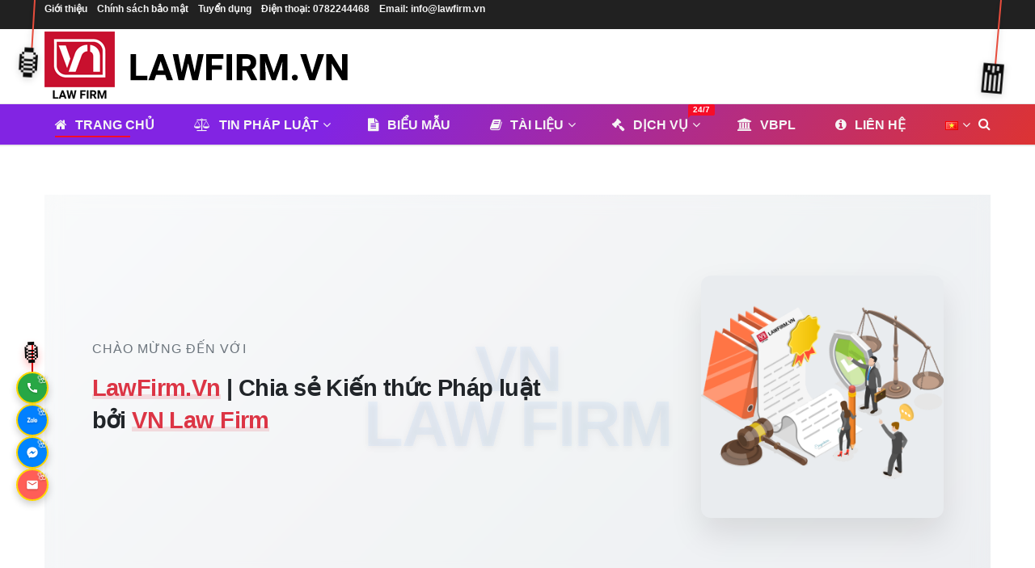

--- FILE ---
content_type: text/html; charset=UTF-8
request_url: https://lawfirm.vn/?a=cat&scat=1
body_size: 73384
content:
<!doctype html>
<!--[if lt IE 7]><html class="no-js lt-ie9 lt-ie8 lt-ie7" lang="vi" prefix="og: https://ogp.me/ns#"> <![endif]-->
<!--[if IE 7]><html class="no-js lt-ie9 lt-ie8" lang="vi" prefix="og: https://ogp.me/ns#"> <![endif]-->
<!--[if IE 8]><html class="no-js lt-ie9" lang="vi" prefix="og: https://ogp.me/ns#"> <![endif]-->
<!--[if IE 9]><html class="no-js lt-ie10" lang="vi" prefix="og: https://ogp.me/ns#"> <![endif]-->
<!--[if gt IE 8]><!--><html class="no-js" lang="vi" prefix="og: https://ogp.me/ns#"> <!--<![endif]--><head><meta http-equiv="Content-Type" content="text/html; charset=UTF-8" /><meta name='viewport' content='width=device-width, initial-scale=1, user-scalable=yes' /><link rel="profile" href="https://gmpg.org/xfn/11" /><link rel="pingback" href="https://lawfirm.vn/xmlrpc.php" /> <script type="pmdelayedscript" data-perfmatters-type="text/javascript" data-cfasync="false" data-no-optimize="1" data-no-defer="1" data-no-minify="1">var jnews_ajax_url = '/?ajax-request=jnews'</script> <script type="pmdelayedscript" data-perfmatters-type="text/javascript" data-cfasync="false" data-no-optimize="1" data-no-defer="1" data-no-minify="1">;window.jnews=window.jnews||{},window.jnews.library=window.jnews.library||{},window.jnews.library=function(){"use strict";var e=this;e.win=window,e.doc=document,e.noop=function(){},e.globalBody=e.doc.getElementsByTagName("body")[0],e.globalBody=e.globalBody?e.globalBody:e.doc,e.win.jnewsDataStorage=e.win.jnewsDataStorage||{_storage:new WeakMap,put:function(e,t,n){this._storage.has(e)||this._storage.set(e,new Map),this._storage.get(e).set(t,n)},get:function(e,t){return this._storage.get(e).get(t)},has:function(e,t){return this._storage.has(e)&&this._storage.get(e).has(t)},remove:function(e,t){var n=this._storage.get(e).delete(t);return 0===!this._storage.get(e).size&&this._storage.delete(e),n}},e.windowWidth=function(){return e.win.innerWidth||e.docEl.clientWidth||e.globalBody.clientWidth},e.windowHeight=function(){return e.win.innerHeight||e.docEl.clientHeight||e.globalBody.clientHeight},e.requestAnimationFrame=e.win.requestAnimationFrame||e.win.webkitRequestAnimationFrame||e.win.mozRequestAnimationFrame||e.win.msRequestAnimationFrame||window.oRequestAnimationFrame||function(e){return setTimeout(e,1e3/60)},e.cancelAnimationFrame=e.win.cancelAnimationFrame||e.win.webkitCancelAnimationFrame||e.win.webkitCancelRequestAnimationFrame||e.win.mozCancelAnimationFrame||e.win.msCancelRequestAnimationFrame||e.win.oCancelRequestAnimationFrame||function(e){clearTimeout(e)},e.classListSupport="classList"in document.createElement("_"),e.hasClass=e.classListSupport?function(e,t){return e.classList.contains(t)}:function(e,t){return e.className.indexOf(t)>=0},e.addClass=e.classListSupport?function(t,n){e.hasClass(t,n)||t.classList.add(n)}:function(t,n){e.hasClass(t,n)||(t.className+=" "+n)},e.removeClass=e.classListSupport?function(t,n){e.hasClass(t,n)&&t.classList.remove(n)}:function(t,n){e.hasClass(t,n)&&(t.className=t.className.replace(n,""))},e.objKeys=function(e){var t=[];for(var n in e)Object.prototype.hasOwnProperty.call(e,n)&&t.push(n);return t},e.isObjectSame=function(e,t){var n=!0;return JSON.stringify(e)!==JSON.stringify(t)&&(n=!1),n},e.extend=function(){for(var e,t,n,o=arguments[0]||{},i=1,a=arguments.length;i<a;i++)if(null!==(e=arguments[i]))for(t in e)o!==(n=e[t])&&void 0!==n&&(o[t]=n);return o},e.dataStorage=e.win.jnewsDataStorage,e.isVisible=function(e){return 0!==e.offsetWidth&&0!==e.offsetHeight||e.getBoundingClientRect().length},e.getHeight=function(e){return e.offsetHeight||e.clientHeight||e.getBoundingClientRect().height},e.getWidth=function(e){return e.offsetWidth||e.clientWidth||e.getBoundingClientRect().width},e.supportsPassive=!1;try{var t=Object.defineProperty({},"passive",{get:function(){e.supportsPassive=!0}});"createEvent"in e.doc?e.win.addEventListener("test",null,t):"fireEvent"in e.doc&&e.win.attachEvent("test",null)}catch(e){}e.passiveOption=!!e.supportsPassive&&{passive:!0},e.setStorage=function(e,t){e="jnews-"+e;var n={expired:Math.floor(((new Date).getTime()+432e5)/1e3)};t=Object.assign(n,t);localStorage.setItem(e,JSON.stringify(t))},e.getStorage=function(e){e="jnews-"+e;var t=localStorage.getItem(e);return null!==t&&0<t.length?JSON.parse(localStorage.getItem(e)):{}},e.expiredStorage=function(){var t,n="jnews-";for(var o in localStorage)o.indexOf(n)>-1&&"undefined"!==(t=e.getStorage(o.replace(n,""))).expired&&t.expired<Math.floor((new Date).getTime()/1e3)&&localStorage.removeItem(o)},e.addEvents=function(t,n,o){for(var i in n){var a=["touchstart","touchmove"].indexOf(i)>=0&&!o&&e.passiveOption;"createEvent"in e.doc?t.addEventListener(i,n[i],a):"fireEvent"in e.doc&&t.attachEvent("on"+i,n[i])}},e.removeEvents=function(t,n){for(var o in n)"createEvent"in e.doc?t.removeEventListener(o,n[o]):"fireEvent"in e.doc&&t.detachEvent("on"+o,n[o])},e.triggerEvents=function(t,n,o){var i;o=o||{detail:null};return"createEvent"in e.doc?(!(i=e.doc.createEvent("CustomEvent")||new CustomEvent(n)).initCustomEvent||i.initCustomEvent(n,!0,!1,o),void t.dispatchEvent(i)):"fireEvent"in e.doc?((i=e.doc.createEventObject()).eventType=n,void t.fireEvent("on"+i.eventType,i)):void 0},e.getParents=function(t,n){void 0===n&&(n=e.doc);for(var o=[],i=t.parentNode,a=!1;!a;)if(i){var r=i;r.querySelectorAll(n).length?a=!0:(o.push(r),i=r.parentNode)}else o=[],a=!0;return o},e.forEach=function(e,t,n){for(var o=0,i=e.length;o<i;o++)t.call(n,e[o],o)},e.getText=function(e){return e.innerText||e.textContent},e.setText=function(e,t){var n="object"==typeof t?t.innerText||t.textContent:t;e.innerText&&(e.innerText=n),e.textContent&&(e.textContent=n)},e.httpBuildQuery=function(t){return e.objKeys(t).reduce(function t(n){var o=arguments.length>1&&void 0!==arguments[1]?arguments[1]:null;return function(i,a){var r=n[a];a=encodeURIComponent(a);var s=o?"".concat(o,"[").concat(a,"]"):a;return null==r||"function"==typeof r?(i.push("".concat(s,"=")),i):["number","boolean","string"].includes(typeof r)?(i.push("".concat(s,"=").concat(encodeURIComponent(r))),i):(i.push(e.objKeys(r).reduce(t(r,s),[]).join("&")),i)}}(t),[]).join("&")},e.get=function(t,n,o,i){return o="function"==typeof o?o:e.noop,e.ajax("GET",t,n,o,i)},e.post=function(t,n,o,i){return o="function"==typeof o?o:e.noop,e.ajax("POST",t,n,o,i)},e.ajax=function(t,n,o,i,a){var r=new XMLHttpRequest,s=n,c=e.httpBuildQuery(o);if(t=-1!=["GET","POST"].indexOf(t)?t:"GET",r.open(t,s+("GET"==t?"?"+c:""),!0),"POST"==t&&r.setRequestHeader("Content-type","application/x-www-form-urlencoded"),r.setRequestHeader("X-Requested-With","XMLHttpRequest"),r.onreadystatechange=function(){4===r.readyState&&200<=r.status&&300>r.status&&"function"==typeof i&&i.call(void 0,r.response)},void 0!==a&&!a){return{xhr:r,send:function(){r.send("POST"==t?c:null)}}}return r.send("POST"==t?c:null),{xhr:r}},e.scrollTo=function(t,n,o){function i(e,t,n){this.start=this.position(),this.change=e-this.start,this.currentTime=0,this.increment=20,this.duration=void 0===n?500:n,this.callback=t,this.finish=!1,this.animateScroll()}return Math.easeInOutQuad=function(e,t,n,o){return(e/=o/2)<1?n/2*e*e+t:-n/2*(--e*(e-2)-1)+t},i.prototype.stop=function(){this.finish=!0},i.prototype.move=function(t){e.doc.documentElement.scrollTop=t,e.globalBody.parentNode.scrollTop=t,e.globalBody.scrollTop=t},i.prototype.position=function(){return e.doc.documentElement.scrollTop||e.globalBody.parentNode.scrollTop||e.globalBody.scrollTop},i.prototype.animateScroll=function(){this.currentTime+=this.increment;var t=Math.easeInOutQuad(this.currentTime,this.start,this.change,this.duration);this.move(t),this.currentTime<this.duration&&!this.finish?e.requestAnimationFrame.call(e.win,this.animateScroll.bind(this)):this.callback&&"function"==typeof this.callback&&this.callback()},new i(t,n,o)},e.unwrap=function(t){var n,o=t;e.forEach(t,(function(e,t){n?n+=e:n=e})),o.replaceWith(n)},e.performance={start:function(e){performance.mark(e+"Start")},stop:function(e){performance.mark(e+"End"),performance.measure(e,e+"Start",e+"End")}},e.fps=function(){var t=0,n=0,o=0;!function(){var i=t=0,a=0,r=0,s=document.getElementById("fpsTable"),c=function(t){void 0===document.getElementsByTagName("body")[0]?e.requestAnimationFrame.call(e.win,(function(){c(t)})):document.getElementsByTagName("body")[0].appendChild(t)};null===s&&((s=document.createElement("div")).style.position="fixed",s.style.top="120px",s.style.left="10px",s.style.width="100px",s.style.height="20px",s.style.border="1px solid black",s.style.fontSize="11px",s.style.zIndex="100000",s.style.backgroundColor="white",s.id="fpsTable",c(s));var l=function(){o++,n=Date.now(),(a=(o/(r=(n-t)/1e3)).toPrecision(2))!=i&&(i=a,s.innerHTML=i+"fps"),1<r&&(t=n,o=0),e.requestAnimationFrame.call(e.win,l)};l()}()},e.instr=function(e,t){for(var n=0;n<t.length;n++)if(-1!==e.toLowerCase().indexOf(t[n].toLowerCase()))return!0},e.winLoad=function(t,n){function o(o){if("complete"===e.doc.readyState||"interactive"===e.doc.readyState)return!o||n?setTimeout(t,n||1):t(o),1}o()||e.addEvents(e.win,{load:o})},e.docReady=function(t,n){function o(o){if("complete"===e.doc.readyState||"interactive"===e.doc.readyState)return!o||n?setTimeout(t,n||1):t(o),1}o()||e.addEvents(e.doc,{DOMContentLoaded:o})},e.fireOnce=function(){e.docReady((function(){e.assets=e.assets||[],e.assets.length&&(e.boot(),e.load_assets())}),50)},e.boot=function(){e.length&&e.doc.querySelectorAll("style[media]").forEach((function(e){"not all"==e.getAttribute("media")&&e.removeAttribute("media")}))},e.create_js=function(t,n){var o=e.doc.createElement("script");switch(o.setAttribute("src",t),n){case"defer":o.setAttribute("defer",!0);break;case"async":o.setAttribute("async",!0);break;case"deferasync":o.setAttribute("defer",!0),o.setAttribute("async",!0)}e.globalBody.appendChild(o)},e.load_assets=function(){"object"==typeof e.assets&&e.forEach(e.assets.slice(0),(function(t,n){var o="";t.defer&&(o+="defer"),t.async&&(o+="async"),e.create_js(t.url,o);var i=e.assets.indexOf(t);i>-1&&e.assets.splice(i,1)})),e.assets=jnewsoption.au_scripts=window.jnewsads=[]},e.setCookie=function(e,t,n){var o="";if(n){var i=new Date;i.setTime(i.getTime()+24*n*60*60*1e3),o="; expires="+i.toUTCString()}document.cookie=e+"="+(t||"")+o+"; path=/"},e.getCookie=function(e){for(var t=e+"=",n=document.cookie.split(";"),o=0;o<n.length;o++){for(var i=n[o];" "==i.charAt(0);)i=i.substring(1,i.length);if(0==i.indexOf(t))return i.substring(t.length,i.length)}return null},e.eraseCookie=function(e){document.cookie=e+"=; Path=/; Expires=Thu, 01 Jan 1970 00:00:01 GMT;"},e.docReady((function(){e.globalBody=e.globalBody==e.doc?e.doc.getElementsByTagName("body")[0]:e.globalBody,e.globalBody=e.globalBody?e.globalBody:e.doc})),e.winLoad((function(){e.winLoad((function(){var t=!1;if(void 0!==window.jnewsadmin)if(void 0!==window.file_version_checker){var n=e.objKeys(window.file_version_checker);n.length?n.forEach((function(e){t||"10.0.4"===window.file_version_checker[e]||(t=!0)})):t=!0}else t=!0;t&&(window.jnewsHelper.getMessage(),window.jnewsHelper.getNotice())}),2500)}))},window.jnews.library=new window.jnews.library;</script><link rel="alternate" href="https://lawfirm.vn/" hreflang="vi" /><link rel="alternate" href="https://lawfirm.vn/en/" hreflang="en" /><title>LawFirm.Vn | Chia sẻ Kiến thức Pháp luật bởi VN Law Firm</title><link rel="preload" href="https://lawfirm.vn/wp-content/uploads/2024/11/LAWFIRM_NEW-LOGO_WEBSITE.webp" as="image" imagesrcset="https://lawfirm.vn/wp-content/uploads/2024/11/LAWFIRM_NEW-LOGO_WEBSITE.webp 1x, https://lawfirm.vn/wp-content/uploads/2024/11/LAWFIRM_NEW-LOGO_WEBSITE_x2.webp 2x" fetchpriority="high"><link rel="preload" href="https://lawfirm.vn/wp-content/uploads/2025/04/lawfirm-header.webp" as="image" fetchpriority="high"><link rel="preload" href="https://lawfirm.vn/wp-content/uploads/2024/11/dmca-badge-w200-5x1-04.png" as="image" fetchpriority="high"><link rel="preload" href="https://fonts.gstatic.com/s/roboto/v47/KFO7CnqEu92Fr1ME7kSn66aGLdTylUAMa3KUBGEe.woff2" as="font" type="font/woff2" crossorigin><link rel="preload" href="https://lawfirm.vn/wp-content/themes/jnews/assets/fonts/font-awesome/fonts/fontawesome-webfont.woff2?v=4.7.0" as="font" crossorigin><link rel="preload" href="https://lawfirm.vn/wp-content/themes/jnews/assets/dist/font/jegicon.woff" as="font" type="font/woff" crossorigin><style id="perfmatters-used-css">.fluentform *{box-sizing:border-box;}.fluentform .clearfix:after,.fluentform .clearfix:before,.fluentform .ff-el-group:after,.fluentform .ff-el-group:before,.fluentform .ff-el-repeat .ff-el-input--content:after,.fluentform .ff-el-repeat .ff-el-input--content:before,.fluentform .ff-step-body:after,.fluentform .ff-step-body:before{content:" ";display:table;}.fluentform .clearfix:after,.fluentform .ff-el-group:after,.fluentform .ff-el-repeat .ff-el-input--content:after,.fluentform .ff-step-body:after{clear:both;}@media (min-width:768px){.frm-fluent-form .ff-t-container{display:flex;gap:15px;width:100%;}.frm-fluent-form .ff-t-container.mobile:not(.ff_excluded){display:block !important;}.frm-fluent-form .ff-t-cell{display:flex;flex-direction:column;vertical-align:inherit;width:100%;}.frm-fluent-form .ff-t-cell:first-of-type{padding-left:0;}.frm-fluent-form .ff-t-cell:last-of-type{flex-grow:1;padding-right:0;}}@media (max-width:768px){.ff-t-cell{margin-left:0 !important;}}.fluentform .ff-el-group{margin-bottom:20px;}.fluentform .ff-el-group.ff-el-form-top .ff-el-input--label{display:block;float:none;text-align:left;}.fluentform .ff-el-group.ff-el-form-top .ff-el-input--content{margin-bottom:0;margin-left:auto;}.fluentform .ff-el-input--label{display:inline-block;margin-bottom:5px;position:relative;}.fluentform .ff-el-input--label.ff-el-is-required.asterisk-right label:after{color:var(--fluentform-danger);content:" *";margin-left:3px;}.fluentform .ff-el-form-control{display:block;width:100%;}.fluentform input[type=checkbox],.fluentform input[type=radio]{display:inline-block;margin:0;}.fluentform textarea{max-width:100%;}.fluentform .ff-text-left{text-align:left;}.fluentform .ff-el-form-control::-moz-placeholder{color:#868e96;opacity:1;}.fluentform .ff-el-form-control::placeholder{color:#868e96;opacity:1;}.fluentform .ff-el-form-control:disabled,.fluentform .ff-el-form-control[readonly]:not(.flatpickr-input){background-color:#e9ecef;opacity:1;}.ff-errors-in-stack{display:none;margin-top:15px;}@keyframes skeleton-loading{0%{background-color:#e3e6e8;}to{background-color:#f0f3f5;}}@keyframes ff-progress-anim{0%{width:0;}5%{width:0;}10%{width:15%;}30%{width:40%;}50%{width:55%;}80%{width:100%;}95%{width:100%;}to{width:0;}}:root{--fluentform-primary:#1a7efb;--fluentform-secondary:#606266;--fluentform-danger:#f56c6c;--fluentform-border-color:#dadbdd;--fluentform-border-radius:7px;--fluentform-input-select-height:auto;}.ff-default .ff_btn_style{border:1px solid transparent;border-radius:7px;cursor:pointer;display:inline-block;font-size:16px;font-weight:500;line-height:1.5;padding:8px 20px;position:relative;text-align:center;transition:background-color .15s ease-in-out,border-color .15s ease-in-out,box-shadow .15s ease-in-out;-webkit-user-select:none;-moz-user-select:none;user-select:none;vertical-align:middle;white-space:nowrap;}.ff-default .ff_btn_style:focus,.ff-default .ff_btn_style:hover{opacity:.8;outline:0;text-decoration:none;}.ff-default .ff-el-form-control{background-clip:padding-box;background-image:none;border:1px solid var(--fluentform-border-color);border-radius:var(--fluentform-border-radius);color:var(--fluentform-secondary);font-family:-apple-system,"system-ui",Segoe UI,Roboto,Oxygen-Sans,Ubuntu,Cantarell,Helvetica Neue,sans-serif;line-height:1;margin-bottom:0;max-width:100%;padding:11px 15px;transition:border-color .15s ease-in-out,box-shadow .15s ease-in-out;}.ff-default .ff-el-form-control:focus{background-color:#fff;border-color:var(--fluentform-primary);color:var(--fluentform-secondary);outline:none;}.ff-default textarea{min-height:90px;}select.ff-el-form-control:not([size]):not([multiple]){height:var(--fluentform-input-select-height,auto);}@keyframes ff_move{0%{background-position:0 0;}to{background-position:50px 50px;}}.ff-default{font-family:inherit;}.ff-default .ff-el-input--label label{display:inline-block;font-weight:500;line-height:inherit;margin-bottom:0;}:where(.wp-block-button__link){border-radius:9999px;box-shadow:none;padding:calc(.667em + 2px) calc(1.333em + 2px);text-decoration:none;}:root :where(.wp-block-button .wp-block-button__link.is-style-outline),:root :where(.wp-block-button.is-style-outline>.wp-block-button__link){border:2px solid;padding:.667em 1.333em;}:root :where(.wp-block-button .wp-block-button__link.is-style-outline:not(.has-text-color)),:root :where(.wp-block-button.is-style-outline>.wp-block-button__link:not(.has-text-color)){color:currentColor;}:root :where(.wp-block-button .wp-block-button__link.is-style-outline:not(.has-background)),:root :where(.wp-block-button.is-style-outline>.wp-block-button__link:not(.has-background)){background-color:initial;background-image:none;}:where(.wp-block-columns){margin-bottom:1.75em;}:where(.wp-block-columns.has-background){padding:1.25em 2.375em;}:where(.wp-block-post-comments input[type=submit]){border:none;}:where(.wp-block-cover-image:not(.has-text-color)),:where(.wp-block-cover:not(.has-text-color)){color:#fff;}:where(.wp-block-cover-image.is-light:not(.has-text-color)),:where(.wp-block-cover.is-light:not(.has-text-color)){color:#000;}:root :where(.wp-block-cover h1:not(.has-text-color)),:root :where(.wp-block-cover h2:not(.has-text-color)),:root :where(.wp-block-cover h3:not(.has-text-color)),:root :where(.wp-block-cover h4:not(.has-text-color)),:root :where(.wp-block-cover h5:not(.has-text-color)),:root :where(.wp-block-cover h6:not(.has-text-color)),:root :where(.wp-block-cover p:not(.has-text-color)){color:inherit;}:where(.wp-block-file){margin-bottom:1.5em;}:where(.wp-block-file__button){border-radius:2em;display:inline-block;padding:.5em 1em;}:where(.wp-block-file__button):is(a):active,:where(.wp-block-file__button):is(a):focus,:where(.wp-block-file__button):is(a):hover,:where(.wp-block-file__button):is(a):visited{box-shadow:none;color:#fff;opacity:.85;text-decoration:none;}:where(.wp-block-group.wp-block-group-is-layout-constrained){position:relative;}@keyframes show-content-image{0%{visibility:hidden;}99%{visibility:hidden;}to{visibility:visible;}}@keyframes turn-on-visibility{0%{opacity:0;}to{opacity:1;}}@keyframes turn-off-visibility{0%{opacity:1;visibility:visible;}99%{opacity:0;visibility:visible;}to{opacity:0;visibility:hidden;}}@keyframes lightbox-zoom-in{0%{transform:translate(calc(( -100vw + var(--wp--lightbox-scrollbar-width) ) / 2 + var(--wp--lightbox-initial-left-position)),calc(-50vh + var(--wp--lightbox-initial-top-position))) scale(var(--wp--lightbox-scale));}to{transform:translate(-50%,-50%) scale(1);}}@keyframes lightbox-zoom-out{0%{transform:translate(-50%,-50%) scale(1);visibility:visible;}99%{visibility:visible;}to{transform:translate(calc(( -100vw + var(--wp--lightbox-scrollbar-width) ) / 2 + var(--wp--lightbox-initial-left-position)),calc(-50vh + var(--wp--lightbox-initial-top-position))) scale(var(--wp--lightbox-scale));visibility:hidden;}}:where(.wp-block-latest-comments:not([style*=line-height] .wp-block-latest-comments__comment)){line-height:1.1;}:where(.wp-block-latest-comments:not([style*=line-height] .wp-block-latest-comments__comment-excerpt p)){line-height:1.8;}:root :where(.wp-block-latest-posts.is-grid){padding:0;}:root :where(.wp-block-latest-posts.wp-block-latest-posts__list){padding-left:0;}ol,ul{box-sizing:border-box;}:root :where(.wp-block-list.has-background){padding:1.25em 2.375em;}:where(.wp-block-navigation.has-background .wp-block-navigation-item a:not(.wp-element-button)),:where(.wp-block-navigation.has-background .wp-block-navigation-submenu a:not(.wp-element-button)){padding:.5em 1em;}:where(.wp-block-navigation .wp-block-navigation__submenu-container .wp-block-navigation-item a:not(.wp-element-button)),:where(.wp-block-navigation .wp-block-navigation__submenu-container .wp-block-navigation-submenu a:not(.wp-element-button)),:where(.wp-block-navigation .wp-block-navigation__submenu-container .wp-block-navigation-submenu button.wp-block-navigation-item__content),:where(.wp-block-navigation .wp-block-navigation__submenu-container .wp-block-pages-list__item button.wp-block-navigation-item__content){padding:.5em 1em;}@keyframes overlay-menu__fade-in-animation{0%{opacity:0;transform:translateY(.5em);}to{opacity:1;transform:translateY(0);}}:root :where(p.has-background){padding:1.25em 2.375em;}:where(p.has-text-color:not(.has-link-color)) a{color:inherit;}:where(.wp-block-post-comments-form) input:not([type=submit]),:where(.wp-block-post-comments-form) textarea{border:1px solid #949494;font-family:inherit;font-size:1em;}:where(.wp-block-post-comments-form) input:where(:not([type=submit]):not([type=checkbox])),:where(.wp-block-post-comments-form) textarea{padding:calc(.667em + 2px);}:where(.wp-block-post-excerpt){box-sizing:border-box;margin-bottom:var(--wp--style--block-gap);margin-top:var(--wp--style--block-gap);}:where(.wp-block-preformatted.has-background){padding:1.25em 2.375em;}:where(.wp-block-search__button){border:1px solid #ccc;padding:6px 10px;}:where(.wp-block-search__input){font-family:inherit;font-size:inherit;font-style:inherit;font-weight:inherit;letter-spacing:inherit;line-height:inherit;text-transform:inherit;}:where(.wp-block-search__button-inside .wp-block-search__inside-wrapper){border:1px solid #949494;box-sizing:border-box;padding:4px;}:where(.wp-block-search__button-inside .wp-block-search__inside-wrapper) :where(.wp-block-search__button){padding:4px 8px;}:root :where(.wp-block-separator.is-style-dots){height:auto;line-height:1;text-align:center;}:root :where(.wp-block-separator.is-style-dots):before{color:currentColor;content:"···";font-family:serif;font-size:1.5em;letter-spacing:2em;padding-left:2em;}:root :where(.wp-block-site-logo.is-style-rounded){border-radius:9999px;}:root :where(.wp-block-social-links .wp-social-link a){padding:.25em;}:root :where(.wp-block-social-links.is-style-logos-only .wp-social-link a){padding:0;}:root :where(.wp-block-social-links.is-style-pill-shape .wp-social-link a){padding-left:.6666666667em;padding-right:.6666666667em;}:root :where(.wp-block-tag-cloud.is-style-outline){display:flex;flex-wrap:wrap;gap:1ch;}:root :where(.wp-block-tag-cloud.is-style-outline a){border:1px solid;font-size:unset !important;margin-right:0;padding:1ch 2ch;text-decoration:none !important;}:root :where(.wp-block-table-of-contents){box-sizing:border-box;}:where(.wp-block-term-description){box-sizing:border-box;margin-bottom:var(--wp--style--block-gap);margin-top:var(--wp--style--block-gap);}:where(pre.wp-block-verse){font-family:inherit;}.editor-styles-wrapper,.entry-content{counter-reset:footnotes;}:root{--wp--preset--font-size--normal:16px;--wp--preset--font-size--huge:42px;}html :where(.has-border-color){border-style:solid;}html :where([style*=border-top-color]){border-top-style:solid;}html :where([style*=border-right-color]){border-right-style:solid;}html :where([style*=border-bottom-color]){border-bottom-style:solid;}html :where([style*=border-left-color]){border-left-style:solid;}html :where([style*=border-width]){border-style:solid;}html :where([style*=border-top-width]){border-top-style:solid;}html :where([style*=border-right-width]){border-right-style:solid;}html :where([style*=border-bottom-width]){border-bottom-style:solid;}html :where([style*=border-left-width]){border-left-style:solid;}html :where(img[class*=wp-image-]){height:auto;max-width:100%;}:where(figure){margin:0 0 1em;}html :where(.is-position-sticky){--wp-admin--admin-bar--position-offset:var(--wp-admin--admin-bar--height,0px);}@media screen and (max-width:600px){html :where(.is-position-sticky){--wp-admin--admin-bar--position-offset:0px;}}@font-face{font-family:"FontAwesome";font-display:swap;src:url("https://lawfirm.vn/wp-content/themes/jnews/assets/fonts/font-awesome/fonts/fontawesome-webfont.eot?v=4.7.0");src:url("https://lawfirm.vn/wp-content/themes/jnews/assets/fonts/font-awesome/fonts/fontawesome-webfont.eot?#iefix&v=4.7.0") format("embedded-opentype"),url("https://lawfirm.vn/wp-content/themes/jnews/assets/fonts/font-awesome/fonts/fontawesome-webfont.woff2?v=4.7.0") format("woff2"),url("https://lawfirm.vn/wp-content/themes/jnews/assets/fonts/font-awesome/fonts/fontawesome-webfont.woff?v=4.7.0") format("woff"),url("https://lawfirm.vn/wp-content/themes/jnews/assets/fonts/font-awesome/fonts/fontawesome-webfont.ttf?v=4.7.0") format("truetype"),url("https://lawfirm.vn/wp-content/themes/jnews/assets/fonts/font-awesome/fonts/fontawesome-webfont.svg?v=4.7.0#fontawesomeregular") format("svg");font-weight:normal;font-style:normal;}.fa{display:inline-block;font:normal normal normal 14px/1 FontAwesome;font-size:inherit;text-rendering:auto;-webkit-font-smoothing:antialiased;-moz-osx-font-smoothing:grayscale;}@-webkit-keyframes fa-spin{0%{-webkit-transform:rotate(0deg);transform:rotate(0deg);}100%{-webkit-transform:rotate(359deg);transform:rotate(359deg);}}@keyframes fa-spin{0%{-webkit-transform:rotate(0deg);transform:rotate(0deg);}100%{-webkit-transform:rotate(359deg);transform:rotate(359deg);}}.fa-search:before{content:"";}.fa-home:before{content:"";}.fa-book:before{content:"";}.fa-info-circle:before{content:"";}.fa-navicon:before,.fa-reorder:before,.fa-bars:before{content:"";}.fa-legal:before,.fa-gavel:before{content:"";}.fa-angle-up:before{content:"";}.fa-file-text:before{content:"";}.fa-institution:before,.fa-bank:before,.fa-university:before{content:"";}.fa-balance-scale:before{content:"";}@font-face{font-display:swap;font-family:jegicon;font-style:normal;font-weight:400;src:url("https://lawfirm.vn/wp-content/themes/jnews/assets/dist/font/jegicon.eot");src:url("https://lawfirm.vn/wp-content/themes/jnews/assets/dist/font/jegicon.eot?#iefix") format("embedded-opentype"),url("https://lawfirm.vn/wp-content/themes/jnews/assets/dist/font/jegicon.woff") format("woff"),url("https://lawfirm.vn/wp-content/themes/jnews/assets/dist/font/jegicon.ttf") format("truetype"),url("https://lawfirm.vn/wp-content/themes/jnews/assets/dist/image/jegicon.svg#jegicon") format("svg");}[data-icon]:before{content:attr(data-icon);}[class*=" jegicon-"]:before,[class^=jegicon-]:before,[data-icon]:before{font-family:jegicon !important;font-style:normal !important;font-variant:normal !important;font-weight:400 !important;text-transform:none !important;speak:none;line-height:1;-webkit-font-smoothing:antialiased;-moz-osx-font-smoothing:grayscale;}.jegicon-cross:before{content:"d";}button::-moz-focus-inner{border:0;padding:0;}@-webkit-keyframes clockwise{0%{-webkit-transform:rotate(0deg);transform:rotate(0deg);}to{-webkit-transform:rotate(1turn);transform:rotate(1turn);}}@keyframes clockwise{0%{-webkit-transform:rotate(0deg);transform:rotate(0deg);}to{-webkit-transform:rotate(1turn);transform:rotate(1turn);}}@-webkit-keyframes donut-rotate{0%{-webkit-transform:rotate(0);transform:rotate(0);}50%{-webkit-transform:rotate(-140deg);transform:rotate(-140deg);}to{-webkit-transform:rotate(0);transform:rotate(0);}}@keyframes donut-rotate{0%{-webkit-transform:rotate(0);transform:rotate(0);}50%{-webkit-transform:rotate(-140deg);transform:rotate(-140deg);}to{-webkit-transform:rotate(0);transform:rotate(0);}}a,abbr,acronym,address,applet,article,aside,audio,b,big,blockquote,body,canvas,caption,center,cite,code,dd,del,details,dfn,div,dl,dt,em,embed,fieldset,figcaption,figure,footer,form,h1,h2,h3,h4,h5,h6,header,hgroup,html,i,iframe,img,ins,kbd,label,legend,li,mark,menu,nav,object,ol,output,p,pre,q,ruby,s,samp,section,small,span,strike,strong,sub,summary,sup,table,tbody,td,tfoot,th,thead,time,tr,tt,u,ul,var,video{border:0;font-size:100%;font:inherit;margin:0;padding:0;vertical-align:baseline;}body{line-height:1;}ol,ul{list-style:none;}body{background:#fff;color:#53585c;font-family:Helvetica Neue,Helvetica,Roboto,Arial,sans-serif;font-size:14px;line-height:1.6em;-webkit-font-smoothing:antialiased;-moz-osx-font-smoothing:grayscale;overflow-anchor:none;}body,html{height:100%;margin:0;}::-moz-selection{background:#fde69a;color:#212121;text-shadow:none;}::-webkit-selection{background:#fde69a;color:#212121;text-shadow:none;}::selection{background:#fde69a;color:#212121;text-shadow:none;}a{color:#f70d28;text-decoration:none;}a:focus,a:hover{color:#212121;outline:0;}audio,canvas,img,video{vertical-align:middle;}img{max-width:100%;-ms-interpolation-mode:bicubic;height:auto;}fieldset{border:0;margin:0;padding:0;}textarea{resize:vertical;}button,input,label,optgroup,select,textarea{font:inherit;}.clearfix:after,.comment-navigation:after,.container:after,.jeg_authorbox:after,.jeg_block_heading:after,.jeg_popup_content:after,.jeg_postblock:after,.row:after{clear:both;content:"";display:table;}h1,h2,h3,h4,h5,h6{color:#212121;text-rendering:optimizeLegibility;}h1{font-size:2.25em;letter-spacing:-.02em;line-height:1.25;margin:.67em 0 .5em;}h2{font-size:1.953em;line-height:1.35;margin:.83em 0 .5em;}h3{font-size:1.563em;line-height:1.4;margin:1em 0 .5em;}b,strong{font-weight:700;}em,i{font-style:italic;}p,pre{margin:0 0 1.75em;text-rendering:optimizeLegibility;}@media (max-width:767px){.container{width:98%;width:calc(100% - 10px);}}@media (max-width:479px){.container{width:100%;}}@media (min-width:768px){.container,.jeg_vc_content>.vc_element>.vc_row,.jeg_vc_content>.vc_element>.vc_row[data-vc-full-width=true]:not([data-vc-stretch-content=true])>.jeg-vc-wrapper,.jeg_vc_content>.vc_row,.jeg_vc_content>.vc_row[data-vc-full-width=true]:not([data-vc-stretch-content=true])>.jeg-vc-wrapper,.jeg_vc_content>.wpb-content-wrapper>.vc_element>.vc_row,.jeg_vc_content>.wpb-content-wrapper>.vc_element>.vc_row[data-vc-full-width=true]:not([data-vc-stretch-content=true])>.jeg-vc-wrapper,.jeg_vc_content>.wpb-content-wrapper>.vc_row,.jeg_vc_content>.wpb-content-wrapper>.vc_row[data-vc-full-width=true]:not([data-vc-stretch-content=true])>.jeg-vc-wrapper{max-width:750px;}}@media (min-width:992px){.container,.jeg_vc_content>.vc_element>.vc_row,.jeg_vc_content>.vc_element>.vc_row[data-vc-full-width=true]:not([data-vc-stretch-content=true])>.jeg-vc-wrapper,.jeg_vc_content>.vc_row,.jeg_vc_content>.vc_row[data-vc-full-width=true]:not([data-vc-stretch-content=true])>.jeg-vc-wrapper,.jeg_vc_content>.wpb-content-wrapper>.vc_element>.vc_row,.jeg_vc_content>.wpb-content-wrapper>.vc_element>.vc_row[data-vc-full-width=true]:not([data-vc-stretch-content=true])>.jeg-vc-wrapper,.jeg_vc_content>.wpb-content-wrapper>.vc_row,.jeg_vc_content>.wpb-content-wrapper>.vc_row[data-vc-full-width=true]:not([data-vc-stretch-content=true])>.jeg-vc-wrapper{max-width:970px;}}@media (min-width:1200px){.container,.jeg_vc_content>.vc_element>.vc_row,.jeg_vc_content>.vc_element>.vc_row[data-vc-full-width=true]:not([data-vc-stretch-content=true])>.jeg-vc-wrapper,.jeg_vc_content>.vc_row,.jeg_vc_content>.vc_row[data-vc-full-width=true]:not([data-vc-stretch-content=true])>.jeg-vc-wrapper,.jeg_vc_content>.wpb-content-wrapper>.vc_element>.vc_row,.jeg_vc_content>.wpb-content-wrapper>.vc_element>.vc_row[data-vc-full-width=true]:not([data-vc-stretch-content=true])>.jeg-vc-wrapper,.jeg_vc_content>.wpb-content-wrapper>.vc_row,.jeg_vc_content>.wpb-content-wrapper>.vc_row[data-vc-full-width=true]:not([data-vc-stretch-content=true])>.jeg-vc-wrapper{max-width:1170px;}}.container,.vc_column_container{margin-left:auto;margin-right:auto;padding-left:15px;padding-right:15px;}.row{margin-left:-15px;margin-right:-15px;}.col-lg-1,.col-lg-10,.col-lg-11,.col-lg-12,.col-lg-2,.col-lg-3,.col-lg-4,.col-lg-5,.col-lg-6,.col-lg-7,.col-lg-8,.col-lg-9,.col-md-1,.col-md-10,.col-md-11,.col-md-12,.col-md-2,.col-md-3,.col-md-4,.col-md-5,.col-md-6,.col-md-7,.col-md-8,.col-md-9,.col-sm-1,.col-sm-10,.col-sm-11,.col-sm-12,.col-sm-2,.col-sm-3,.col-sm-4,.col-sm-5,.col-sm-6,.col-sm-7,.col-sm-8,.col-sm-9,.col-xs-1,.col-xs-10,.col-xs-11,.col-xs-12,.col-xs-2,.col-xs-3,.col-xs-4,.col-xs-5,.col-xs-6,.col-xs-7,.col-xs-8,.col-xs-9{min-height:1px;padding-left:15px;padding-right:15px;position:relative;}@media (min-width:992px){.col-md-1,.col-md-10,.col-md-11,.col-md-12,.col-md-2,.col-md-3,.col-md-4,.col-md-5,.col-md-6,.col-md-7,.col-md-8,.col-md-9{float:left;}.col-md-12{width:100%;}.col-md-3{width:25%;}}*,:after,:before{-webkit-box-sizing:border-box;-moz-box-sizing:border-box;box-sizing:border-box;}.jeg_viewport{position:relative;}.jeg_container,.jeg_container_full{margin:0 auto;padding:0;width:auto;}.jeg_boxed .jeg_main .jeg_container,.jeg_content{background:#fff;}.jeg_content{padding:30px 0 40px;}.chosen-container-single .chosen-single,input:not([type=submit]),select,textarea{background:#fff;border:1px solid #e0e0e0;border-radius:0;box-shadow:none;font-size:14px;font-weight:300;height:40px;margin:0;max-width:100%;outline:none;padding:7px 14px;-webkit-transition:all .2s ease;transition:.25s ease;width:100%;}input[type=checkbox],input[type=radio]{display:inline;height:auto;line-height:inherit;width:auto;}input:not([type=submit]):focus,select:focus,textarea:focus{border-color:#ccc;box-shadow:inset 0 2px 2px rgba(0,0,0,.05);}textarea{height:auto;min-height:60px;}.btn,.button,input[type=submit]{-webkit-appearance:none;background:#f70d28;border:none;border-radius:0;color:#fff;cursor:pointer;display:inline-block;font-size:13px;font-weight:700;height:40px;letter-spacing:1px;line-height:40px;outline:0;padding:0 20px;text-transform:uppercase;-webkit-transition:.3s ease;transition:.3s ease;}.btn:focus,.button:focus,input[type=submit]:focus{color:#fff;outline:thin dotted #666;}.btn:hover,.button:hover,input[type=submit]:hover{box-shadow:inset 0 0 0 100px rgba(0,0,0,.15);color:#fff;}.jeg_header{position:relative;}.jeg_header .container{height:100%;}.jeg_nav_row{-webkit-align-items:center;-js-display:flex;display:-webkit-flex;display:-ms-flexbox;display:flex;-webkit-flex-flow:row nowrap;-ms-flex-flow:row nowrap;flex-flow:row nowrap;position:relative;-ms-flex-align:center;align-items:center;-webkit-justify-content:space-between;-ms-flex-pack:justify;height:100%;justify-content:space-between;}.jeg_nav_grow{-webkit-box-flex:1;-ms-flex:1;flex:1;}.jeg_nav_normal{-webkit-box-flex:0 0 auto;-ms-flex:0 0 auto;flex:0 0 auto;}.item_wrap{-webkit-align-items:center;display:inline-block;display:-webkit-flex;display:-ms-flexbox;display:flex;-webkit-flex-flow:row wrap;-ms-flex-flow:row wrap;flex-flow:row wrap;width:100%;-ms-flex-align:center;align-items:center;}.jeg_nav_left{margin-right:auto;}.jeg_nav_right{margin-left:auto;}.jeg_nav_center{margin:0 auto;}.jeg_nav_alignleft{justify-content:flex-start;}.jeg_nav_alignright{justify-content:flex-end;}.jeg_nav_aligncenter{justify-content:center;}.jeg_topbar{background:#f5f5f5;border-bottom:1px solid #e0e0e0;color:#757575;font-size:12px;position:relative;z-index:11;-webkit-font-smoothing:auto;-moz-osx-font-smoothing:auto;}.jeg_topbar .jeg_nav_item{border-right:1px solid #e0e0e0;padding:0 12px;}.jeg_topbar.dark{background:#212121;border-bottom-width:0;color:#f5f5f5;}.jeg_topbar.dark .jeg_search_toggle,.jeg_topbar.dark .jeg_search_wrapper.jeg_search_no_expand .jeg_search_button,.jeg_topbar.dark .jeg_search_wrapper.jeg_search_no_expand .jeg_search_input,.jeg_topbar.dark .jeg_top_lang_switcher>li>a{color:#f5f5f5;}.jeg_topbar.dark .jeg_top_lang_switcher>li>a:hover,.jeg_topbar.dark .jeg_top_menu>li>a:hover{color:#fff;}.jeg_topbar.dark,.jeg_topbar.dark .jeg_nav_item{border-color:hsla(0,0%,100%,.15);}.jeg_topbar .jeg_nav_item:last-child{border-right-width:0;}.jeg_topbar .jeg_nav_row{height:34px;line-height:34px;}.jeg_midbar{background-color:#fff;border-bottom:0 solid #e8e8e8;height:140px;position:relative;z-index:10;}.jeg_navbar+.jeg_midbar{z-index:9;}.jeg_midbar .jeg_nav_item{padding:0 14px;}.jeg_midbar.dark{background-color:#212121;color:#f5f5f5;}.jeg_midbar.dark .jeg_carticon,.jeg_midbar.dark .jeg_nav_icon .jeg_mobile_toggle,.jeg_midbar.dark .jeg_search_toggle,.jeg_midbar.dark .jeg_top_weather,.jeg_midbar.dark .jeg_top_weather .jeg_weather_condition .jeg_weather_icon,.jeg_midbar.dark .jeg_top_weather>.jeg_weather_temp>.jeg_weather_unit,.jeg_midbar.dark .jeg_vertical_menu a{color:#f5f5f5;}.jeg_navbar{background:#fff;border-bottom:1px solid #e8e8e8;border-top:0 solid #e8e8e8;-webkit-box-sizing:content-box;box-sizing:content-box;line-height:50px;position:relative;z-index:9;}.jeg_navbar:first-child,.jeg_topbar+.jeg_navbar{z-index:10;}.jeg_navbar .jeg_nav_item{padding:0 14px;}.jeg_nav_item:first-child{padding-left:0;}.jeg_nav_item:last-child{padding-right:0;}.jeg_navbar_dark.jeg_navbar_boxed .jeg_nav_row,.jeg_navbar_dark:not(.jeg_navbar_boxed){background:#212121;}.jeg_navbar_dark .cartdetail,.jeg_navbar_dark .jeg_carticon,.jeg_navbar_dark .jeg_menu>li>a,.jeg_navbar_dark .jeg_search_toggle{color:#fafafa;}.jeg_navbar_dark .jeg_menu>li>ul{border-top:0;}.jeg_logo{position:relative;}.site-title{font-size:60px;letter-spacing:-.02em;line-height:1;margin:0;padding:0;}.jeg_mobile_logo .site-title{font-size:34px;}.site-title a{color:#212121;display:block;}.jeg_midbar.dark .site-title a,.jeg_navbar.jeg_navbar_dark .site-title a{color:#f5f5f5;}.jeg_logo img{display:block;height:auto;image-rendering:optimizeQuality;width:auto;}.jeg_midbar .jeg_logo_img{max-height:130px;}.jeg_bottombar .jeg_logo_img{max-height:50px;}.jeg_topbar .jeg_logo_img{max-height:36px;}.jeg_nav_left .jeg_logo{margin-right:7px;}.jeg_nav_left .jeg_logo:last-child{margin-right:28px;}.btn.rounded{border-radius:4px;}.btn .fa{font-size:14px;margin-right:2px;}.jeg_topbar .btn{font-size:11px;font-weight:500;height:26px;letter-spacing:.5px;line-height:26px;padding:0 10px;}.jeg_navbar .btn{font-size:12px;font-weight:500;height:36px;line-height:36px;padding:0 16px;}.jeg_topbar .jeg_mobile_toggle{color:inherit;}.jeg_navbar_dark .jeg_mobile_toggle{color:#fafafa;}.jeg_topbar .socials_widget a{margin:0 5px 0 0;}.jeg_topbar .socials_widget a .fa,.jeg_topbar .socials_widget a .jeg-icon{line-height:26px;width:26px;}.jeg_topbar .socials_widget.nobg a{margin-right:14px;}.jeg_topbar .socials_widget.nobg a:last-child{margin-right:0;}.jeg_topbar .socials_widget.nobg a .fa{font-size:14px;}.jeg_search_wrapper{position:relative;}.jeg_search_wrapper .jeg_search_form{display:block;line-height:normal;min-width:60%;position:relative;}.jeg_search_toggle{color:#212121;display:block;text-align:center;}.jeg_topbar .jeg_search_toggle{color:inherit;font-size:14px;min-width:13px;}.jeg_midbar .jeg_search_toggle{font-size:18px;line-height:50px;min-width:16px;}.jeg_navbar .jeg_search_toggle{font-size:16px;min-width:15px;}.jeg_search_wrapper .jeg_search_input{height:40px;padding:.5em 30px .5em 14px;vertical-align:middle;width:100%;}.jeg_search_wrapper .jeg_search_button{background:transparent;border:0;bottom:0;color:#212121;cursor:pointer;font-size:14px;height:auto;line-height:normal;min-height:unset;outline:none;padding:0 10px;position:absolute;right:0;top:0;transition:none;}.jeg_search_wrapper .jeg_search_button:hover{background:transparent;box-shadow:none;color:inherit;}.jeg_navbar .jeg_search_wrapper .jeg_search_input{height:36px;}.jeg_topbar .jeg_search_wrapper .jeg_search_form{display:block;}.jeg_topbar .jeg_search_no_expand .jeg_search_input{background:transparent;border:0;box-shadow:none;height:auto;line-height:34px;padding:0 20px 0 0 !important;}.jeg_topbar .jeg_search_no_expand .jeg_search_button{color:#757575;padding-right:0 !important;width:auto;}.jeg_search_no_expand .jeg_search_toggle{display:none;}.jeg_search_no_expand.rounded .jeg_search_input{border-radius:4px;}.jeg_midbar .jeg_search_no_expand .jeg_search_input{font-size:15px;padding:.5em 35px .5em 15px;}.jeg_midbar .jeg_search_wrapper .jeg_search_button{padding-right:15px;}.jeg_navbar_dark .jeg_search_no_expand .jeg_search_input{background:hsla(0,0%,100%,.1);border-color:transparent;}.jeg_navbar_dark .jeg_search_no_expand .jeg_search_button,.jeg_navbar_dark .jeg_search_no_expand .jeg_search_input{color:#fafafa;}.jeg_navbar_dark .jeg_search_no_expand .jeg_search_input::-webkit-input-placeholder{color:hsla(0,0%,100%,.75);}.jeg_navbar_dark .jeg_search_no_expand .jeg_search_input:-moz-placeholder,.jeg_navbar_dark .jeg_search_no_expand .jeg_search_input::-moz-placeholder{color:hsla(0,0%,100%,.75);}.jeg_navbar_dark .jeg_search_no_expand .jeg_search_input:-ms-input-placeholder{color:hsla(0,0%,100%,.75);}.jeg_search_popup_expand .jeg_search_form{background:#fff;border:1px solid #eee;-webkit-box-shadow:0 1px 4px rgba(0,0,0,.09);box-shadow:0 1px 4px rgba(0,0,0,.09);display:block;height:0;opacity:0;padding:0;position:absolute;right:-4px;text-align:center;top:100%;-webkit-transition:height .1s;-o-transition:height .1s;transition:height .1s;visibility:hidden;width:325px;z-index:12;}.jeg_lang_dropdown:before,.jeg_search_popup_expand .jeg_search_form:before{border-color:transparent transparent #fff;border-style:solid;border-width:0 8px 8px;color:#fff;content:"";position:absolute;right:16px;top:-8px;z-index:98;}.jeg_search_popup_expand .jeg_search_form:after{border-color:transparent transparent #eaeaea;border-style:solid;border-width:0 9px 9px;color:#fff;content:"";position:absolute;right:15px;top:-9px;z-index:97;}.jeg_topbar .jeg_search_popup_expand .jeg_search_form,.jeg_topbar .jeg_search_popup_expand .jeg_search_result{right:0;}.jeg_topbar .jeg_nav_left .jeg_search_popup_expand .jeg_search_form,.jeg_topbar .jeg_nav_left .jeg_search_popup_expand .jeg_search_result{left:0;}.jeg_topbar .jeg_search_popup_expand .jeg_search_form:before{border-width:0 6px 6px;right:11px;top:-6px;}.jeg_topbar .jeg_search_popup_expand .jeg_search_form:after{border-width:0 7px 7px;right:10px;top:-8px;}.jeg_topbar .jeg_search_popup_expand:last-child .jeg_search_form,.jeg_topbar .jeg_search_popup_expand:last-child .jeg_search_result{right:-12px;}.jeg_topbar .jeg_nav_left .jeg_search_popup_expand:first-child .jeg_search_form,.jeg_topbar .jeg_nav_left .jeg_search_popup_expand:first-child .jeg_search_result{left:-12px;}.jeg_topbar .jeg_nav_left .jeg_search_popup_expand .jeg_search_form:before{left:11px;right:auto;}.jeg_topbar .jeg_nav_left .jeg_search_popup_expand .jeg_search_form:after{left:10px;right:auto;}.jeg_search_popup_expand .jeg_search_input{-webkit-box-shadow:inset 0 0 15px 0 rgba(0,0,0,.08);box-shadow:inset 0 0 15px 0 rgba(0,0,0,.08);width:100%;}.jeg_search_popup_expand .jeg_search_button{bottom:0;color:#888;position:absolute;right:20px;top:0;}.jeg_midbar .jeg_search_popup_expand:last-child .jeg_search_form,.jeg_midbar .jeg_search_popup_expand:last-child .jeg_search_result{right:-18px;}.jeg_midbar .jeg_search_popup_expand .jeg_search_form:before{right:17px;}.jeg_midbar .jeg_search_popup_expand .jeg_search_form:after{right:16px;}.jeg_midbar .jeg_nav_left .jeg_search_popup_expand .jeg_search_form,.jeg_midbar .jeg_nav_left .jeg_search_popup_expand .jeg_search_result{left:-4px;right:auto;}.jeg_midbar .jeg_nav_left .jeg_search_popup_expand .jeg_search_form:before{left:16px;right:auto;}.jeg_midbar .jeg_nav_left .jeg_search_popup_expand .jeg_search_form:after{left:15px;right:auto;}.jeg_midbar .jeg_nav_left .jeg_search_popup_expand:first-child .jeg_search_form,.jeg_midbar .jeg_nav_left .jeg_search_popup_expand:first-child .jeg_search_result{left:-18px;}.jeg_midbar .jeg_nav_left .jeg_search_popup_expand:first-child .jeg_search_form:before{left:17px;right:auto;}.jeg_midbar .jeg_nav_left .jeg_search_popup_expand:first-child .jeg_search_form:after{left:16px;right:auto;}.jeg_navbar:not(.jeg_navbar_boxed):not(.jeg_navbar_menuborder) .jeg_search_popup_expand:last-child .jeg_search_form,.jeg_navbar:not(.jeg_navbar_boxed):not(.jeg_navbar_menuborder) .jeg_search_popup_expand:last-child .jeg_search_result{right:-17px;}.jeg_navbar:not(.jeg_navbar_boxed):not(.jeg_navbar_menuborder) .jeg_nav_left .jeg_search_popup_expand:first-child .jeg_search_form,.jeg_navbar:not(.jeg_navbar_boxed):not(.jeg_navbar_menuborder) .jeg_nav_left .jeg_search_popup_expand:first-child .jeg_search_result{left:-17px;}.jeg_navbar .jeg_nav_left .jeg_search_popup_expand .jeg_search_form,.jeg_navbar .jeg_nav_left .jeg_search_popup_expand .jeg_search_result{left:-4px;right:auto;}.jeg_header.full .jeg_navbar:not(.jeg_navbar_boxed):not(.jeg_navbar_menuborder) .jeg_nav_left .jeg_search_popup_expand:not(:first-child) .jeg_search_form:before,.jeg_navbar .jeg_nav_left .jeg_search_popup_expand .jeg_search_form:before{left:16px;right:auto;}.jeg_header.full .jeg_navbar:not(.jeg_navbar_boxed):not(.jeg_navbar_menuborder) .jeg_nav_left .jeg_search_popup_expand:not(:first-child) .jeg_search_form:after,.jeg_navbar .jeg_nav_left .jeg_search_popup_expand .jeg_search_form:after{left:15px;right:auto;}.jeg_nav_left .jeg_search_popup_expand .jeg_search_form,.jeg_nav_left .jeg_search_popup_expand .jeg_search_result{left:0;right:auto;}.jeg_nav_center .jeg_search_popup_expand .jeg_search_form,.jeg_nav_center .jeg_search_popup_expand .jeg_search_form:after,.jeg_nav_center .jeg_search_popup_expand .jeg_search_form:before{right:50% !important;-webkit-transform:translateX(50%);transform:translateX(50%);}.jeg_search_hide{display:none;}.jeg_search_result{background:#fff;border:1px solid #eee;-webkit-box-shadow:0 1px 4px rgba(0,0,0,.09);box-shadow:0 1px 4px rgba(0,0,0,.09);height:0;line-height:1;opacity:0;padding:0;position:absolute;right:-4px;top:100%;-webkit-transition:height .1s;-moz-transition:height .1s;transition:height .1s;visibility:hidden;width:325px;z-index:9;}.jeg_header .jeg_search_result{z-index:10;}.jeg_nav_left .jeg_search_result{left:0;right:auto;}.jeg_search_no_expand .jeg_search_result{height:auto;margin-top:0;min-width:100%;opacity:1;right:0;visibility:visible;}.jeg_search_result .jeg_post,.jeg_search_result.no_result .search-noresult,.jeg_search_result.with_result .search-all-button{overflow:hidden;}.jeg_search_result .search-link{border-top:1px solid #eee;display:none;font-size:12px;padding:12px 15px;text-align:center;}.jeg_search_result .search-link .fa{margin-right:5px;}.jeg_search_result.with_result .search-all-button{cursor:pointer;display:block;}.jeg_menu>li{float:left;padding-right:1.2em;position:relative;text-align:left;}.jeg_menu>li:last-child{padding-right:0;}.jeg_menu>li>a{-webkit-transition:.2s ease;transition:.2s ease;}.jeg_midbar .jeg_menu:not(.jeg_main_menu)>li>a,.jeg_navbar .jeg_menu:not(.jeg_main_menu)>li>a{color:#212121;font-weight:bolder;line-height:50px;}.jeg_midbar .jeg_menu:not(.jeg_main_menu)>li>a:hover,.jeg_navbar .jeg_menu:not(.jeg_main_menu)>li>a:hover{color:#f70d28;}.jeg_midbar.dark .jeg_menu>li>a,.jeg_navbar.jeg_navbar_dark .jeg_menu>li>a{color:#f5f5f5;}.jeg_topbar .jeg_menu>li>a{color:inherit;}.jeg_menu li li{line-height:20px;position:relative;}.jeg_menu li>ul{background:#fff;-webkit-box-shadow:0 0 2px rgba(0,0,0,.1),0 20px 40px rgba(0,0,0,.18);box-shadow:0 0 2px rgba(0,0,0,.1),0 20px 40px rgba(0,0,0,.18);display:none;left:0;min-width:15em;position:absolute;text-align:left;top:100%;white-space:nowrap;z-index:11;}.jeg_menu li>ul li a{border-bottom:1px solid #eee;color:#7b7b7b;font-size:13px;padding:8px 16px;-webkit-transition:.1s;transition:.1s;}.jeg_menu li>ul>li:last-child>a{border-bottom:0;}.jeg_menu li>ul li.current-menu-ancestor>a,.jeg_menu li>ul li.current-menu-item>a,.jeg_menu li>ul li.sfHover>a,.jeg_menu li>ul li:hover>a{background:#f5f5f5;color:#212121;}.jeg_menu a,.jeg_menu li.sfHover>ul,.jeg_menu li:hover>ul{display:block;}.jeg_menu a{position:relative;}.jeg_menu ul ul{left:100%;top:0;}.jeg_main_menu>li{float:left;list-style:none;margin:0;padding:0;}.jeg_main_menu>li>a{color:#212121;display:block;font-size:1em;font-weight:700;line-height:50px;margin:0;padding:0 16px;position:relative;text-transform:uppercase;-webkit-transition:color .2s ease,background .2s ease;transition:color .2s ease,background .2s ease;white-space:nowrap;}.jeg_topbar .jeg_main_menu:not(.jeg_menu_style_1)>li{padding-right:0;}.jeg_topbar .jeg_main_menu:not(.jeg_menu_style_1)>li>a{line-height:inherit;}.jeg_navbar_fitwidth .jeg_main_menu_wrapper{width:100%;}.jeg_navbar_fitwidth .jeg_mainmenu_wrap{-webkit-box-flex:1;-ms-flex:1;flex:1;}.jeg_navbar_fitwidth .jeg_main_menu{display:-ms-flexbox;display:-webkit-box;display:flex;-ms-flex-wrap:wrap;flex-wrap:wrap;float:none;-ms-flex-align:start;-webkit-box-align:start;align-items:flex-start;}.jeg_navbar_fitwidth .jeg_main_menu>li{-ms-flex:1 1 auto;float:none;-webkit-box-flex:1;flex:1 1 auto;}.jeg_navbar_fitwidth .jeg_main_menu>li>a{text-align:center;width:100%;}.jeg_menu_style_1>li{line-height:50px;padding-right:22px;}.jeg_menu_style_1>li:last-child,.jeg_navbar_menuborder .jeg_menu_style_1>li{padding-right:0;}.jeg_navbar_fitwidth .jeg_menu>li>ul{min-width:100%;}.jeg_navbar_fitwidth .jeg_menu_style_1>li{line-height:50px;text-align:center;}.jeg_navbar_fitwidth .jeg_menu_style_1>li>a{width:auto;}.jeg_menu_style_1>li>a{display:inline-block;line-height:normal;margin:0;padding:6px 0;}.jeg_menu_style_1>li>a:before{background:#f70d28;bottom:0;content:"";height:2px;opacity:0;position:absolute;-webkit-transition:all .3s ease-in-out;-o-transition:all .3s ease-in-out;transition:all .3s ease-in-out;width:0;}.jeg_menu_style_1>li.current-menu-ancestor>a:before,.jeg_menu_style_1>li.current-menu-item>a:before,.jeg_menu_style_1>li.sfHover>a:before,.jeg_menu_style_1>li>a:hover:before{opacity:1;width:75%;}.jeg_navbar_mobile_wrapper,.jeg_navbar_mobile_wrapper .sticky_blankspace{display:none;}.jeg_header_sticky.sticky_blankspace{height:0;visibility:hidden;}.jeg_stickybar{left:auto;margin:0 auto;opacity:0;position:fixed;top:0;-webkit-transition:opacity .2s ease;transition:opacity .2s ease;visibility:hidden;width:100%;z-index:9997;}.jeg_stickybar[data-mode=fixed]{-webkit-transform:translate3d(0,-130%,0);transform:translate3d(0,-130%,0);-webkit-transition:transform .15s ease-in;transition:transform .15s ease-in;}.jeg_navbar_mobile:not(.notransition)[data-mode=pinned],.jeg_stickybar:not(.notransition)[data-mode=pinned]{transition:transform .3s;}.jeg_stickybar .jeg_logo img{max-height:36px;width:auto;}.jeg_menu .jeg_child_megamenu>ul{-webkit-column-gap:20px;-moz-column-gap:20px;column-gap:20px;-webkit-column-rule:1px solid #eee;-moz-column-rule:1px solid #eee;column-rule:1px solid #eee;padding:10px;white-space:normal;}.jeg_child_megamenu.two_row>ul{-webkit-column-count:2;-moz-column-count:2;column-count:2;width:24em !important;}.jeg_menu .jeg_child_megamenu>ul>li>a{border-bottom:0;padding:7px 10px;}.jeg_menu .jeg_child_megamenu>ul ul{display:none !important;}.jeg_topbar .jeg_menu>li{padding-right:12px;}.jeg_topbar .jeg_menu>li:last-child{padding-right:0;}.jeg_topbar.dark .jeg_top_menu>li>ul{border-top:0;}.jeg_top_menu li>ul li a{font-size:12px;padding:6px 12px;}.jeg_top_menu li>ul{width:auto;}.jeg_topbar,.jeg_topbar.dark{border-top-style:solid;}.jeg_menu_icon_enable .jeg_font_menu,.jeg_menu_icon_enable .jeg_font_menu_child{height:1em;}.jeg_menu_icon_enable .jeg_font_menu{margin-right:10px;}.jeg_menu .menu-item-badge,.widget_nav_menu .menu-item-badge{background:#f70d28;border-radius:2px;color:#fff;font-size:10px;font-weight:600;line-height:1em;padding:2px 6px;}.jeg_menu .jeg-badge-floating,.widget_nav_menu .jeg-badge-floating{position:absolute;top:-10px;}.jeg_menu .jeg-badge-floating:after,.widget_nav_menu .jeg-badge-floating:after{border-color:#f70d28 transparent transparent #f70d28;border-style:solid;border-width:3px;bottom:-3px;content:"";left:0;position:absolute;}.jeg_menu ul .menu-item-badge,.widget_nav_menu ul .menu-item-badge{margin-top:-7px;position:absolute;right:20px;top:50%;}@-webkit-keyframes jeg_preloader_bounce{0%,80%,to{opacity:0;-webkit-transform:scale(0);}40%{opacity:1;-webkit-transform:scale(1);}}@keyframes jeg_preloader_bounce{0%,80%,to{opacity:0;-webkit-transform:scale(0);transform:scale(0);}40%{opacity:1;-webkit-transform:scale(1);transform:scale(1);}}.jeg_navbar_mobile{background:#fff;box-shadow:0 2px 6px rgba(0,0,0,.1);display:none;position:relative;top:0;transform:translateZ(0);transition:.2s ease;}.jeg_navbar_mobile .container{height:100%;width:100%;}.jeg_mobile_bottombar{border-style:solid;height:60px;line-height:60px;}.jeg_mobile_bottombar .jeg_nav_item{padding:0 10px;}.jeg_navbar_mobile .jeg_nav_left .jeg_nav_item:first-child{padding-left:0;}.jeg_navbar_mobile .jeg_nav_right .jeg_nav_item:last-child{padding-right:0;}.jeg_mobile_bottombar.dark{background:#000;color:#212121;}.jeg_mobile_bottombar.dark a{color:#212121;}.jeg_mobile_bottombar.dark .jeg_search_toggle,.jeg_mobile_bottombar.dark .toggle_btn{color:#fff;}.jeg_navbar_mobile .jeg_search_toggle,.jeg_navbar_mobile .toggle_btn{color:#212121;display:block;font-size:22px;}.jeg_mobile_logo a{display:block;}.jeg_mobile_logo img{display:block;max-height:40px;width:auto;}.jeg_aside_copyright{color:#757575;font-size:11px;letter-spacing:.5px;}.jeg_aside_copyright a{border-bottom:1px solid #aaa;color:inherit;}.jeg_aside_copyright p{margin-bottom:1.2em;}.jeg_aside_copyright p:last-child{margin-bottom:0;}.jeg_navbar_mobile .jeg_search_wrapper{position:static;}.jeg_navbar_mobile .jeg_search_popup_expand{float:none;}.jeg_navbar_mobile .jeg_search_popup_expand .jeg_search_form:after,.jeg_navbar_mobile .jeg_search_popup_expand .jeg_search_form:before{display:none !important;}.jeg_navbar_mobile .jeg_search_popup_expand .jeg_search_form{border-left:0;border-right:0;left:-15px !important;padding:20px;right:-15px !important;-webkit-transform:none;transform:none;width:auto;}.jeg_navbar_mobile .jeg_search_popup_expand .jeg_search_result{border:0;left:-15px !important;margin-top:84px;right:-15px !important;width:auto;}.jeg_navbar_mobile .jeg_search_form .jeg_search_button{font-size:18px;}.jeg_navbar_mobile .jeg_search_wrapper .jeg_search_input{font-size:18px;height:42px;padding:.5em 40px .5em 15px;}.jeg_navbar_mobile .jeg_nav_left .jeg_search_popup_expand .jeg_search_form:before{left:16px;right:auto;}.jeg_navbar_mobile .jeg_nav_left .jeg_search_popup_expand .jeg_search_form:after{left:15px;right:auto;}.jeg_mobile_wrapper .jeg_search_no_expand .jeg_search_input{box-shadow:inset 0 2px 2px rgba(0,0,0,.05);}.jeg_mobile_wrapper .jeg_search_result{border-left:0;border-right:0;right:0;width:100%;}.jeg_bg_overlay{background:#000;background:-webkit-linear-gradient(180deg,#000,#434343);background:linear-gradient(180deg,#000,#434343);bottom:0;content:"";display:block;opacity:0;position:fixed;top:0;-webkit-transition:.2s ease-out .1s;transition:.2s ease-out .1s;visibility:hidden;width:100%;z-index:9998;}.jeg_mobile_wrapper{background:#fff;display:block;height:100%;left:0;opacity:0;overflow-x:hidden;overflow-y:auto;position:fixed;top:0;-webkit-transform:translate3d(-100%,0,0);transform:translate3d(-100%,0,0);-webkit-transition:.3s cubic-bezier(.25,.46,.45,.94);-o-transition:.3s cubic-bezier(.25,.46,.45,.94);transition:.3s cubic-bezier(.25,.46,.45,.94);width:320px;z-index:9999;}.jeg_menu_close{color:#fff;font-size:16px;opacity:0;padding:0;position:fixed;right:15px;top:15px;-webkit-transform:rotate(-90deg);transform:rotate(-90deg);-webkit-transition:.2s ease;transition:.2s ease;visibility:hidden;z-index:9999;}@media only screen and (min-width:1023px){.jeg_menu_close{font-size:20px;padding:20px;}}.jeg_menu_close:hover{color:#fff;}.jeg_mobile_wrapper .nav_wrap{display:flex;flex-direction:column;min-height:100%;position:relative;}.jeg_mobile_wrapper .nav_wrap:before{bottom:0;content:"";left:0;min-height:100%;position:absolute;right:0;top:0;z-index:-1;}.jeg_mobile_wrapper .item_main{flex:1;}.jeg_mobile_wrapper .item_bottom{-webkit-box-pack:end;-ms-flex-pack:end;justify-content:flex-end;}.jeg_aside_item{border-bottom:1px solid #eee;display:block;padding:20px;}.item_bottom .jeg_aside_item{border-bottom:0;padding:10px 20px;}.item_bottom .jeg_aside_item:first-child{padding-top:20px;}.item_bottom .jeg_aside_item:last-child{padding-bottom:20px;}.jeg_aside_item:last-child{border-bottom:0;}.jeg_aside_item:after{clear:both;content:"";display:table;}.jeg_navbar_mobile_wrapper{position:relative;z-index:9;}.jeg_mobile_menu li a{color:#212121;display:block;font-size:18px;font-weight:700;line-height:1.444em;margin-bottom:15px;position:relative;}.jeg_menu_dropdown.language-swicher li a:hover,.jeg_mobile_menu li a:hover,.jeg_mobile_menu li.sfHover>a{color:#f70d28;}.jeg_menu_dropdown.language-swicher ul,.jeg_mobile_menu ul{padding-bottom:10px;}.jeg_menu_dropdown.language-swicher ul li a,.jeg_mobile_menu ul li a{border-bottom:1px solid #eee;color:#757575;font-size:15px;font-weight:400;margin-bottom:12px;padding-bottom:5px;}.jeg_mobile_wrapper .socials_widget{display:-webkit-box;display:-ms-flexbox;display:flex;width:100%;}.jeg_mobile_wrapper .socials_widget a{display:block;margin-bottom:0 !important;}.dark .jeg_bg_overlay{background:#fff;}.dark .jeg_mobile_wrapper{background-color:#212121;color:#f5f5f5;}.dark .jeg_mobile_wrapper .jeg_search_result{background:rgba(0,0,0,.9);border:0;color:#f5f5f5;}.dark .jeg_menu_close{color:#212121;}.dark .jeg_aside_copyright,.dark .jeg_mobile_menu li a,.dark .jeg_mobile_wrapper .jeg_search_result .search-link,.dark .jeg_mobile_wrapper .jeg_search_result a,.dark .profile_box a{color:#f5f5f5;}.dark .jeg_aside_copyright a{border-color:hsla(0,0%,100%,.8);}.dark .jeg_aside_item,.dark .jeg_mobile_menu ul li a,.dark .jeg_search_result.with_result .search-all-button{border-color:hsla(0,0%,100%,.15);}.dark .jeg_mobile_menu ul li a,.dark .jeg_mobile_menu.sf-arrows .sf-with-ul:after,.dark .jeg_mobile_wrapper .jeg_search_result .jeg_post_meta,.dark .profile_links li a{color:hsla(0,0%,100%,.5);}.dark .jeg_mobile_wrapper .jeg_search_no_expand .jeg_search_input{background:hsla(0,0%,100%,.1);border:0;}.dark .jeg_mobile_wrapper .jeg_search_no_expand .jeg_search_button,.dark .jeg_mobile_wrapper .jeg_search_no_expand .jeg_search_input{color:#fafafa;}.dark .jeg_mobile_wrapper .jeg_search_no_expand .jeg_search_input::-webkit-input-placeholder{color:hsla(0,0%,100%,.75);}.dark .jeg_mobile_wrapper .jeg_search_no_expand .jeg_search_input:-moz-placeholder,.dark .jeg_mobile_wrapper .jeg_search_no_expand .jeg_search_input::-moz-placeholder{color:hsla(0,0%,100%,.75);}.dark .jeg_mobile_wrapper .jeg_search_no_expand .jeg_search_input:-ms-input-placeholder{color:hsla(0,0%,100%,.75);}.lazyloaded,.thumbnail-background>div.lazyloaded{opacity:1 !important;transition:opacity .4s ease;}@-webkit-keyframes jeg-lazyload{0%{background-position:-400px 0;}to{background-position:800px 0;}}@keyframes jeg-lazyload{0%{background-position:-400px 0;}to{background-position:800px 0;}}.jeg_ad{text-align:center;}.jnews_header_bottom_ads,.jnews_header_top_ads{background:#f5f5f5;position:relative;z-index:8;}.jnews_mobile_sticky_ads>*{background:#dbdbdb;bottom:0;line-height:1;position:fixed;text-align:center;width:100%;z-index:1;}.jnews_mobile_sticky_ads>.ads-wrapper>*{padding:10px;}.jeg_ad[class*=jnews_content_inline_parallax] .ads-wrapper{line-height:0;margin:60px auto 50px;position:relative;text-align:center;width:100%;}.socials_widget a{display:inline-block;margin:0 10px 10px 0;text-decoration:none !important;}.socials_widget a .fa{color:#fff;display:inline-block;font-size:1em;line-height:36px;text-align:center;-webkit-transition:all .2s ease-in-out;-o-transition:all .2s ease-in-out;transition:all .2s ease-in-out;white-space:nowrap;width:38px;}.socials_widget .fa{font-size:16px;}.socials_widget a img:hover,.socials_widget a:hover .fa{opacity:.75;}.socials_widget.rounded a .fa{border-radius:3px;}.socials_widget.nobg a .fa{background:transparent !important;font-size:18px;height:auto;line-height:inherit;width:auto;}.socials_widget span{display:inline-block;margin-left:.5em;}.socials_widget.nobg a{margin:0 20px 15px 0;}.socials_widget a:last-child{margin-right:0;}.content-inner ol,.content-inner ul,.wpb_text_column ol,.wpb_text_column ul{list-style-position:inside;margin-bottom:1.5em;padding-left:2.14285714em;}.content-inner li,.wpb_text_column li{margin-bottom:.5em;}.content-inner ul,.wpb_text_column ul{list-style:square;}@keyframes fade-in-down{0%{opacity:0;}to{opacity:1;transform:translateY(0);}}@keyframes fade-in-up{0%{opacity:0;transform:translateY(100%);}to{opacity:1;transform:translateY(0);}}.entry-content iframe{max-width:100%;}.content-inner>*{padding-left:0;padding-right:0;}.jeg_footer_content{background:#f5f5f5;color:#666;}.jeg_footer_primary{padding:60px 0 40px;width:100%;}.jeg_footer_content a{color:#53585c;}.jeg_footer_bottom a:hover{text-decoration:underline;}.footer_widget,.jeg_footer .widget{margin-bottom:30px;}.footer_widget:last-of-type,.jeg_footer .widget:last-of-type{margin-bottom:0;}.jeg_footer h1,.jeg_footer h2,.jeg_footer h3,.jeg_footer h4,.jeg_footer h5,.jeg_footer h6{margin-top:0;}.jeg_footer p{margin-bottom:1em;}.jeg_footer .socials_widget:not(.nobg) .fa{background:#e0e0e0;color:#666;}.jeg_footer .socials_widget.nobg .fa{color:#a0a0a0;}.jeg_footer .footer_dark .socials_widget .fa,.jeg_footer.dark .socials_widget .fa{background:hsla(0,0%,100%,.15);color:#a8a8aa;}.jeg_footer .footer_dark .socials_widget:not(.nobg) a .fa,.jeg_footer.dark .socials_widget:not(.nobg) a .fa{background:hsla(0,0%,100%,.15);color:#eee;}.jeg_footer .footer_dark .socials_widget:not(.nobg) a:hover .fa,.jeg_footer.dark .socials_widget:not(.nobg) a:hover .fa{background:#f70d28;color:#fff;opacity:1;}.jscroll-to-top{-webkit-backface-visibility:hidden;bottom:30px;opacity:0;position:fixed;right:30px;-webkit-transform:translate3d(0,30px,0);-ms-transform:translate3d(0,30px,0);transform:translate3d(0,30px,0);-webkit-transition:.2s ease;transition:.2s ease;visibility:hidden;z-index:11;}.jscroll-to-top>a{background:hsla(0,0%,71%,.15);border:1px solid rgba(0,0,0,.11);border-radius:5px;-webkit-box-shadow:inset 0 0 0 1px hsla(0,0%,100%,.1),0 2px 6px rgba(0,0,0,.1);box-shadow:inset 0 0 0 1px hsla(0,0%,100%,.1),0 2px 6px rgba(0,0,0,.1);color:#a0a0a0;display:block;font-size:30px;height:46px;line-height:44px;opacity:.8;text-align:center;-webkit-transition:opacity .2s ease;transition:opacity .2s ease;width:46px;}.jscroll-to-top>a:hover{opacity:1;}@media only screen and (max-width:1024px){.jscroll-to-top{bottom:50px;}}.jeg_footer input:not([type=submit]),.jeg_footer select,.jeg_footer textarea{border:2px solid #e0e0e0;font-size:12px;}.jeg_footer .footer_dark .btn,.jeg_footer .footer_dark .button,.jeg_footer .footer_dark input[type=submit],.jeg_footer.dark .btn,.jeg_footer.dark .button,.jeg_footer.dark input[type=submit]{background:#f93d53;color:#fff;}.jeg_footer .footer_dark .chosen-container-single .chosen-single,.jeg_footer .footer_dark input:not([type=submit]),.jeg_footer .footer_dark select,.jeg_footer .footer_dark textarea,.jeg_footer.dark .chosen-container-single .chosen-single,.jeg_footer.dark input:not([type=submit]),.jeg_footer.dark select,.jeg_footer.dark textarea{background:hsla(0,0%,100%,.15);border:0;color:#eee;}.jeg_footer.dark input::-webkit-input-placeholder{color:#eee;}.jeg_footer.dark input:-moz-placeholder,.jeg_footer.dark input::-moz-placeholder{color:#eee;}.jeg_footer.dark input:-ms-input-placeholder{color:#eee;}.jeg_footer .copyright{font-size:12px;margin-bottom:1em;}.jeg_footer_bottom{background:#fff;color:#a8a8aa;padding:20px 0;}.jeg_footer_bottom a{color:#53585c;}.jeg_footer_bottom p.copyright{margin-bottom:0;}.jeg_footer.dark .jeg_footer_bottom{background:#141414;color:#a8a8aa;}.jeg_footer.dark .jeg_footer_bottom a{color:#eee;}.jeg_footer.dark .jeg_footer_bottom a:hover{color:#f5f5f5;}.footer_right{float:right;text-align:right;}.footer-holder .jeg_social_icon_block,.jeg_menu_footer{display:inline-block;}.jeg_menu_footer{margin-bottom:1em;}.jeg_footer_bottom .jeg_menu_footer{margin-bottom:0;}.jeg_menu_footer li{display:inline-block;list-style:none;margin:0;padding:0;white-space:nowrap;}.jeg_menu_footer li:not(:last-child):after{color:#e0e0e0;content:"/";margin-right:6px;}.footer_right .jeg_menu_footer li:not(:last-child):after{margin:0 0 0 6px;}.dark .jeg_menu_footer li:not(:last-child):after{color:hsla(0,0%,100%,.3);}.jeg_menu_footer li a{font-size:13px;margin:0 6px 0 0;position:relative;-webkit-transition:color .2s ease;-o-transition:color .2s ease;transition:color .2s ease;}.footer_right .jeg_menu_footer li a{margin:0 0 0 6px;}@media only screen and (min-width:1024px){.footer_right .socials_widget,.footer_right .socials_widget.nobg a{margin-left:1em;}.footer_right .socials_widget a{margin-bottom:0;margin-left:5px;margin-right:0;}}.jeg_footer_3 .jeg_footer_primary{padding:60px 0;}.footer_dark,.jeg_footer.dark .jeg_footer_content{background:#212121;color:#a8a8aa;}.jeg_footer .footer_dark a,.jeg_footer .footer_dark h1,.jeg_footer .footer_dark h2,.jeg_footer .footer_dark h3,.jeg_footer .footer_dark h4,.jeg_footer .footer_dark h5,.jeg_footer .footer_dark h6,.jeg_footer.dark .jeg_footer_content a,.jeg_footer.dark h1,.jeg_footer.dark h2,.jeg_footer.dark h3,.jeg_footer.dark h4,.jeg_footer.dark h5,.jeg_footer.dark h6{color:hsla(0,0%,100%,.8);}.jeg_footer .footer_dark a:hover,.jeg_footer.dark .jeg_footer_content a:hover{color:#fff;}.jeg_footer .footer_dark a:hover svg,.jeg_footer.dark .jeg_footer_content a:hover svg{fill:#fff;}.jeg_footer .footer_dark .socials_widget a:hover .fa,.jeg_footer.dark .socials_widget a:hover .fa{color:inherit;opacity:1;}@-webkit-keyframes spincircle{0%{-webkit-transform:rotate(0deg);transform:rotate(0deg);}to{-webkit-transform:rotate(1turn);transform:rotate(1turn);}}@keyframes spincircle{0%{-webkit-transform:rotate(0deg);transform:rotate(0deg);}to{-webkit-transform:rotate(1turn);transform:rotate(1turn);}}@-webkit-keyframes jeg_square{0%{-webkit-transform:rotate(0deg);transform:rotate(0deg);}25%{-webkit-transform:rotate(180deg);transform:rotate(180deg);}50%{-webkit-transform:rotate(180deg);transform:rotate(180deg);}75%{-webkit-transform:rotate(1turn);transform:rotate(1turn);}to{-webkit-transform:rotate(1turn);transform:rotate(1turn);}}@keyframes jeg_square{0%{-webkit-transform:rotate(0deg);transform:rotate(0deg);}25%{-webkit-transform:rotate(180deg);transform:rotate(180deg);}50%{-webkit-transform:rotate(180deg);transform:rotate(180deg);}75%{-webkit-transform:rotate(1turn);transform:rotate(1turn);}to{-webkit-transform:rotate(1turn);transform:rotate(1turn);}}@-webkit-keyframes jeg_square_inner{0%{height:0;}25%{height:0;}50%{height:100%;}75%{height:100%;}to{height:0;}}@keyframes jeg_square_inner{0%{height:0;}25%{height:0;}50%{height:100%;}75%{height:100%;}to{height:0;}}@-webkit-keyframes jeg_bounce{0%,20%,50%,80%,to{-webkit-transform:translateY(0);transform:translateY(0);}70%{-webkit-transform:translateY(-10px);transform:translateY(-10px);}}@keyframes jeg_bounce{0%,20%,50%,80%,to{-webkit-transform:translateY(0);-ms-transform:translateY(0);transform:translateY(0);}70%{-webkit-transform:translateY(-10px);-ms-transform:translateY(-10px);transform:translateY(-10px);}}@-webkit-keyframes jeg_fadeinright{0%{opacity:.5;-webkit-transform:translate3d(30px,0,0);transform:translate3d(30px,0,0);}to{opacity:1;-webkit-transform:none;transform:none;}}@keyframes jeg_fadeinright{0%{opacity:.5;-webkit-transform:translate3d(30px,0,0);transform:translate3d(30px,0,0);}to{opacity:1;-webkit-transform:none;transform:none;}}@-webkit-keyframes jeg_fadeinleft{0%{opacity:.5;-webkit-transform:translate3d(-30px,0,0);transform:translate3d(-30px,0,0);}to{opacity:1;-webkit-transform:none;transform:none;}}@keyframes jeg_fadeinleft{0%{opacity:.5;-webkit-transform:translate3d(-30px,0,0);transform:translate3d(-30px,0,0);}to{opacity:1;-webkit-transform:none;transform:none;}}@-webkit-keyframes jeg_fadeinup{0%{opacity:0;-webkit-transform:translate3d(0,30px,0);transform:translate3d(0,30px,0);}to{opacity:1;-webkit-transform:none;transform:none;}}@keyframes jeg_fadeinup{0%{opacity:0;-webkit-transform:translate3d(0,30px,0);transform:translate3d(0,30px,0);}to{opacity:1;-webkit-transform:none;transform:none;}}@-webkit-keyframes sk-scaleout{0%{-webkit-transform:scale(0);}to{opacity:0;-webkit-transform:scale(1);}}@keyframes sk-scaleout{0%{-webkit-transform:scale(0);transform:scale(0);}to{opacity:0;-webkit-transform:scale(1);transform:scale(1);}}.jeg_menu.jeg_main_menu .menu-item-object-category.jeg_megamenu>a:after,.jeg_menu.jeg_main_menu>.menu-item-has-children>a:after{content:"";display:inline-block;font:normal normal normal 12px/1 FontAwesome;font-size:inherit;margin-left:5px;margin-right:-3px;text-rendering:auto;-webkit-font-smoothing:antialiased;-moz-osx-font-smoothing:grayscale;transition:.1s;}.jeg_menu_footer li ul{display:inline;margin:0;}.entry-header{margin:0 0 30px;}.entry-content{margin-bottom:30px;position:relative;}.entry-content h1,.entry-content h2,.entry-content h3,.entry-content h4,.entry-content h5,.entry-content h6{font-weight:500;}.entry-content input:not([type=submit]){width:auto;}.entry-content:after{clear:both;content:"";display:block;}.content-inner .btn{border-radius:2px;-webkit-box-shadow:inset 0 0 0 1px rgba(0,0,0,.1);box-shadow:inset 0 0 0 1px rgba(0,0,0,.1);text-shadow:0 1px rgba(0,0,0,.12);}.content-inner blockquote,.content-inner p,.content-inner q,.content-inner>[class^=wp-block-]:not(h1,h2,h3,h4,h5,h6){margin:0 0 1.25em;}@media screen and (min-width:1024px){.jeg_share_bottom_container{width:auto;}}@media only screen and (max-width:1024px){.entry-content h1{font-size:2em;}.entry-content h2{font-size:1.703em;}.entry-content h3{font-size:1.35em;}}@media only screen and (max-width:768px){.entry-header,.jeg_featured,.jeg_share_button{margin-bottom:20px;}.entry-content blockquote,.entry-content p,.entry-content q{margin-bottom:1em;}}@media only screen and (max-width:480px){.entry-header,.jeg_featured,.jeg_share_button,.jeg_share_button.share-float .jeg_sharelist{margin-bottom:15px;}}@-webkit-keyframes fadeInLeft{0%{opacity:0;-webkit-transform:translateX(-20px);}to{opacity:1;-webkit-transform:translateX(0);}}@keyframes fadeInLeft{0%{opacity:0;-webkit-transform:translateX(-20px);transform:translateX(-20px);}to{opacity:1;-webkit-transform:translateX(0);transform:translateX(0);}}@-webkit-keyframes fadeInRight{0%{opacity:0;-webkit-transform:translateX(20px);}to{opacity:1;-webkit-transform:translateX(0);}}@keyframes fadeInRight{0%{opacity:0;-webkit-transform:translateX(20px);transform:translateX(20px);}to{opacity:1;-webkit-transform:translateX(0);transform:translateX(0);}}@-webkit-keyframes fadeOutLeft{0%{opacity:1;-webkit-transform:translateX(0);}to{opacity:0;-webkit-transform:translateX(-20px);}}@keyframes fadeOutLeft{0%{opacity:1;-webkit-transform:translateX(0);transform:translateX(0);}to{opacity:0;-webkit-transform:translateX(-20px);transform:translateX(-20px);}}@-webkit-keyframes fadeOutRight{0%{opacity:1;-webkit-transform:translateX(0);}to{opacity:0;-webkit-transform:translateX(20px);}}@keyframes fadeOutRight{0%{opacity:1;-webkit-transform:translateX(0);transform:translateX(0);}to{opacity:0;-webkit-transform:translateX(20px);transform:translateX(20px);}}@-webkit-keyframes fadeInUp{0%{opacity:0;-webkit-transform:translateY(20px);}to{opacity:1;-webkit-transform:translateY(0);}}@keyframes fadeInUp{0%{opacity:0;-webkit-transform:translateY(20px);transform:translateY(20px);}to{opacity:1;-webkit-transform:translateY(0);transform:translateY(0);}}@-webkit-keyframes fadeInDown{0%{opacity:0;-webkit-transform:translateY(-20px);}to{opacity:1;-webkit-transform:translateY(0);}}@keyframes fadeInDown{0%{opacity:0;-webkit-transform:translateY(-20px);transform:translateY(-20px);}to{opacity:1;-webkit-transform:translateY(0);transform:translateY(0);}}@-webkit-keyframes fadeOutUp{0%{opacity:1;-webkit-transform:translateY(0);}to{opacity:0;-webkit-transform:translateY(-20px);}}@keyframes fadeOutUp{0%{opacity:1;-webkit-transform:translateY(0);transform:translateY(0);}to{opacity:0;-webkit-transform:translateY(-20px);transform:translateY(-20px);}}@-webkit-keyframes fadeOutDown{0%{opacity:1;-webkit-transform:translateY(0);}to{opacity:0;-webkit-transform:translateY(20px);}}@keyframes fadeOutDown{0%{opacity:1;-webkit-transform:translateY(0);transform:translateY(0);}to{opacity:0;-webkit-transform:translateY(20px);transform:translateY(20px);}}.jeg_vertical_playlist .jeg_video_playlist_thumbnail img.lazyloaded{position:relative;z-index:1;}@-webkit-keyframes sliderFadeIn{0%{opacity:0;}to{opacity:1;}}@keyframes sliderFadeIn{0%{opacity:0;}to{opacity:1;}}@-webkit-keyframes sliderFadeOut{0%{opacity:1;}to{opacity:0;}}@keyframes sliderFadeOut{0%{opacity:1;}to{opacity:0;}}@-webkit-keyframes load8{0%{-webkit-transform:rotate(0deg);transform:rotate(0deg);}to{-webkit-transform:rotate(1turn);transform:rotate(1turn);}}@keyframes load8{0%{-webkit-transform:rotate(0deg);transform:rotate(0deg);}to{-webkit-transform:rotate(1turn);transform:rotate(1turn);}}@media only screen and (max-width:1024px){.jeg_header{display:none;}#jeg_off_canvas,.jeg_navbar_mobile,.jeg_navbar_mobile_wrapper{display:block;}.jeg_navbar_mobile_wrapper{display:block;}}@media only screen and (max-width:1023px){.footer_right{float:none;margin:.5em 0;text-align:inherit;}.footer_right .jeg_menu_footer li a,.footer_right .jeg_menu_footer li:not(:last-child):after{margin:0 1em 0 0;}.footer_right .socials_widget a{margin:0 1em 1em 0;}.footer_column{margin-bottom:40px;}}@media only screen and (max-width:768px){.jeg_footer_primary{padding:40px 0 30px;}.footer_column{margin-bottom:20px;}.footer_column:last-child{margin-bottom:0;}.jeg_footer p.copyright{margin:.5em 0;}}@media only screen and (max-width:767px){.jeg_content{padding:20px 0 30px;}}@media only screen and (max-width:320px){.jeg_mobile_wrapper{width:275px;}.jeg_mobile_menu li a{font-size:16px;margin-bottom:12px;}.jeg_mobile_wrapper .socials_widget.nobg a .fa{font-size:16px;}.jeg_navbar_mobile .jeg_search_wrapper .jeg_search_input{font-size:16px;height:38px;padding:.5em 35px .5em 12px;}.jeg_navbar_mobile .jeg_search_popup_expand .jeg_search_result{margin-top:80px;}.jeg_navbar_mobile .jeg_search_form .jeg_search_button{font-size:16px;}}.jnews-dark-mode #buddypress div.item-list-tabs ul li.current a span,.jnews-dark-mode #buddypress div.item-list-tabs ul li.selected a span,.jnews-dark-mode #jeg_loginform,.jnews-dark-mode #jeg_registerform,.jnews-dark-mode .buddypress-wrap .bp-navs li.current a .count,.jnews-dark-mode .buddypress-wrap .bp-navs li.selected a .count,.jnews-dark-mode .buddypress_object_nav .bp-navs li.current a .count,.jnews-dark-mode .buddypress_object_nav .bp-navs li.selected a .count,.jnews-dark-mode .content-inner .jeg_splitpost_nav,.jnews-dark-mode .dialog-widget-content,.jnews-dark-mode .elementor-post__card,.jnews-dark-mode .jeg_account_left,.jnews-dark-mode .jeg_account_page .frontend-submit-button,.jnews-dark-mode .jeg_deals_float,.jnews-dark-mode .jeg_empty_module,.jnews-dark-mode .jeg_filter_menu,.jnews-dark-mode .jeg_footer_5.dark .jeg_footer_content .jeg_footer_social .socials_widget .fa,.jnews-dark-mode .jeg_footer_5.dark .jeg_footer_content .jeg_footer_social .socials_widget .jeg-icon,.jnews-dark-mode .jeg_header .jeg_search_no_expand .jeg_search_form .jeg_search_input,.jnews-dark-mode .jeg_instagram_heading>a,.jnews-dark-mode .jeg_pagenav_1 a.page_nav:hover,.jnews-dark-mode .jeg_pagenav_1 a.page_number:hover,.jnews-dark-mode .jeg_pagenav_2 .page_nav:hover,.jnews-dark-mode .jeg_pagenav_2 .page_number:hover,.jnews-dark-mode .jeg_pagenav_3 .page_nav:hover,.jnews-dark-mode .jeg_postblock .jeg_pl_lg_card .jeg_inner_post,.jnews-dark-mode .jeg_postblock .jeg_pl_lg_card .jeg_postblock_content,.jnews-dark-mode .jeg_postblock .jeg_pl_md_card .jeg_inner_post,.jnews-dark-mode .jeg_postblock .jeg_pl_md_card .jeg_postblock_content,.jnews-dark-mode .jeg_postblock_32 .jeg_post_meta,.jnews-dark-mode .jeg_postblock_35 .jeg_post_meta,.jnews-dark-mode .jeg_review_search .review-search-form,.jnews-dark-mode .jeg_reviewdetail .conspros,.jnews-dark-mode .jeg_search_result,.jnews-dark-mode .jeg_share_button.share-float.share-monocrhome a,.jnews-dark-mode .jeg_splitpost_1>span,.jnews-dark-mode .split-template-16,.jnews-dark-mode .split-template-19,.jnews-dark-mode .split-template-20,.jnews-dark-mode.woocommerce div.product .woocommerce-tabs ul.tabs li.active,.jnews-dark-mode.woocommerce nav.woocommerce-pagination ul li a:focus,.jnews-dark-mode.woocommerce nav.woocommerce-pagination ul li a:hover,.jnews-dark-mode.woocommerce nav.woocommerce-pagination ul li span.current{background-color:var(--j-darkgrey-bg-color) !important;}.jeg_midbar .jeg_menu:not(.jeg_main_menu)>li>a,.jnews-dark-mode .authorlink li a,.jnews-dark-mode .cartdetail.woocommerce .jeg_carticon,.jnews-dark-mode .cat-item a,.jnews-dark-mode .commentlist .fn a,.jnews-dark-mode .content-inner a:hover,.jnews-dark-mode .entry-content h1,.jnews-dark-mode .entry-content h2,.jnews-dark-mode .entry-content h3,.jnews-dark-mode .entry-content h4,.jnews-dark-mode .entry-content h5,.jnews-dark-mode .entry-content h6,.jnews-dark-mode .jeg_account_nav li a,.jnews-dark-mode .jeg_block_heading_5 .jeg_block_title span,.jnews-dark-mode .jeg_block_title,.jnews-dark-mode .jeg_breakingnews .jeg_news_ticker a,.jnews-dark-mode .jeg_caption_container .jeg_post_meta,.jnews-dark-mode .jeg_carousel .jeg_postblock_carousel_3 .jeg_post_title a,.jnews-dark-mode .jeg_footer .jeg_footer_content a,.jnews-dark-mode .jeg_footer a,.jnews-dark-mode .jeg_footer.dark .jeg_instagram_feed .jeg_instagram_heading>a,.jnews-dark-mode .jeg_footer_5 .jeg_footer_content .jeg_footer_social .socials_widget a,.jnews-dark-mode .jeg_footer_sidecontent .jeg_footer_primary .col-md-3 .jeg_footer_title,.jnews-dark-mode .jeg_header .jeg_menu.jeg_main_menu>li>a,.jnews-dark-mode .jeg_header .socials_widget.nobg>a>i.fa:before,.jnews-dark-mode .jeg_hero_style_6 .jeg_postblock_content a,.jnews-dark-mode .jeg_hero_style_7 .jeg_postblock_content a,.jnews-dark-mode .jeg_iconlink .jeg_block_icon_desc h3,.jnews-dark-mode .jeg_instagram_feed .jeg_instagram_heading>a,.jnews-dark-mode .jeg_lang_btn span,.jnews-dark-mode .jeg_lang_dropdown_wrapper .jeg_lang_btn::after,.jnews-dark-mode .jeg_lang_switcher,.jnews-dark-mode .jeg_lang_switcher span,.jnews-dark-mode .jeg_meganav_bar,.jnews-dark-mode .jeg_meganav_bar.jeg_splitpost_bar .current_title,.jnews-dark-mode .jeg_menu a,.jnews-dark-mode .jeg_meta_author a,.jnews-dark-mode .jeg_midbar .jeg_menu:not(.jeg_main_menu)>li>a,.jnews-dark-mode .jeg_mobile_midbar,.jnews-dark-mode .jeg_mobile_midbar.dark,.jnews-dark-mode .jeg_mobile_wrapper a,.jnews-dark-mode .jeg_nav_icon .jeg_mobile_toggle.toggle_btn,.jnews-dark-mode .jeg_nav_item a,.jnews-dark-mode .jeg_nav_item[class*=jeg_button_] .btn,.jnews-dark-mode .jeg_navbar .jeg_menu:not(.jeg_main_menu)>li>a,.jnews-dark-mode .jeg_pagenav_3 .page_nav:hover,.jnews-dark-mode .jeg_pl_lg_7 .jeg_thumb .jeg_post_category a,.jnews-dark-mode .jeg_pl_md_box .jeg_meta_date,.jnews-dark-mode .jeg_post_title,.jnews-dark-mode .jeg_post_title a,.jnews-dark-mode .jeg_postblock .jeg_block_loadmore a,.jnews-dark-mode .jeg_postblock .jeg_block_nav a,.jnews-dark-mode .jeg_postblock .jeg_post_title a,.jnews-dark-mode .jeg_postblock .jeg_readmore,.jnews-dark-mode .jeg_postblock .okayNav__menu-toggle.icon--active span,.jnews-dark-mode .jeg_postblock .okayNav__nav--invisible a,.jnews-dark-mode .jeg_postblock .owl-carousel .owl-dot,.jnews-dark-mode .jeg_postblock .owl-carousel .owl-nav .owl-next,.jnews-dark-mode .jeg_postblock .owl-carousel .owl-nav .owl-prev,.jnews-dark-mode .jeg_postblock.jeg_postblock_27 .jeg_pl_md_4 .jeg_post_title a,.jnews-dark-mode .jeg_postblock_14 .jeg_postbig .jeg_meta_date *,.jnews-dark-mode .jeg_review_info a,.jnews-dark-mode .jeg_review_search .jeg_pagenav_1 .page_nav,.jnews-dark-mode .jeg_review_search .jeg_pagenav_1 .page_number,.jnews-dark-mode .jeg_review_search .jeg_post_title a,.jnews-dark-mode .jeg_side_tabs li,.jnews-dark-mode .jeg_slider_type_8 .jeg_item_caption .jeg_post_title a,.jnews-dark-mode .jeg_socialcounter a,.jnews-dark-mode .jeg_splitpost_4 .page_nav a,.jnews-dark-mode .jeg_splitpost_5 .page_nav a,.jnews-dark-mode .jeg_splitpost_nav li.current a,.jnews-dark-mode .jeg_storelist li *,.jnews-dark-mode .jeg_upload_wrapper .btn,.jnews-dark-mode .jeg_userlist a,.jnews-dark-mode .jeg_userlist.style-4 .jeg_userlist-name,.jnews-dark-mode .owl-carousel .owl-nav div,.jnews-dark-mode .page_nav,.jnews-dark-mode .page_number,.jnews-dark-mode .socials_widget.nobg a .fa,.jnews-dark-mode .tns-outer .tns-controls button,.jnews-dark-mode .widget_archive li a,.jnews-dark-mode .widget_meta li a,.jnews-dark-mode .widget_nav_menu li a,.jnews-dark-mode .widget_pages li a,.jnews-dark-mode .widget_polylang li a,.jnews-dark-mode .widget_recent_entries li a,.jnews-dark-mode .widget_rss li a,.jnews-dark-mode .woocommerce .widget_shopping_cart_content .total,.jnews-dark-mode a:focus,.jnews-dark-mode a:hover,.jnews-dark-mode.woocommerce div.product .woocommerce-tabs ul.tabs li:not(.active):hover a,.jnews-dark-mode.woocommerce nav.woocommerce-pagination ul li a,.jnews-dark-mode.woocommerce nav.woocommerce-pagination ul li span{color:var(--j-link-txt-color) !important;}</style><meta name="description" content="VN Law Firm | LawFirm.Vn - Công ty Luật uy tín tại Việt Nam, cung cấp Dịch vụ Pháp lý chuyên nghiệp và tư vấn luật hiệu quả cho Khách hàng."/><meta name="robots" content="follow, index, max-snippet:-1, max-video-preview:-1, max-image-preview:large"/><link rel="canonical" href="https://lawfirm.vn/" /><meta property="og:locale" content="vi_VN" /><meta property="og:type" content="website" /><meta property="og:title" content="LawFirm.Vn | Chia sẻ Kiến thức Pháp luật bởi VN Law Firm" /><meta property="og:description" content="VN Law Firm | LawFirm.Vn - Công ty Luật uy tín tại Việt Nam, cung cấp Dịch vụ Pháp lý chuyên nghiệp và tư vấn luật hiệu quả cho Khách hàng." /><meta property="og:url" content="https://lawfirm.vn/" /><meta property="og:site_name" content="VN Law Firm" /><meta property="og:updated_time" content="2026-01-12T12:57:23+07:00" /><meta property="fb:app_id" content="1170804207313346" /><meta property="og:image" content="https://lawfirm.vn/wp-content/uploads/2024/11/lawfirm-vn-home-page.jpg" /><meta property="og:image:secure_url" content="https://lawfirm.vn/wp-content/uploads/2024/11/lawfirm-vn-home-page.jpg" /><meta property="og:image:width" content="750" /><meta property="og:image:height" content="500" /><meta property="og:image:alt" content="LawFirm.Vn | Website Chia sẻ Kiến thức Pháp luật bởi VN Law Firm" /><meta property="og:image:type" content="image/jpeg" /><meta name="twitter:card" content="summary_large_image" /><meta name="twitter:title" content="LawFirm.Vn | Chia sẻ Kiến thức Pháp luật bởi VN Law Firm" /><meta name="twitter:description" content="VN Law Firm | LawFirm.Vn - Công ty Luật uy tín tại Việt Nam, cung cấp Dịch vụ Pháp lý chuyên nghiệp và tư vấn luật hiệu quả cho Khách hàng." /><meta name="twitter:image" content="https://lawfirm.vn/wp-content/uploads/2024/11/lawfirm-vn-home-page.jpg" /><meta name="twitter:label1" content="Written by" /><meta name="twitter:data1" content="VN LAW FIRM" /><meta name="twitter:label2" content="Time to read" /><meta name="twitter:data2" content="3 minutes" /> <script type="application/ld+json" class="rank-math-schema">{"@context":"https://schema.org","@graph":[{"@type":"Place","@id":"https://lawfirm.vn/#place","address":{"@type":"PostalAddress","streetAddress":"S\u1ed1 6, \u0110\u01b0\u1eddng s\u1ed1 8, KDC CityLand Park Hills","addressLocality":"Ph\u01b0\u1eddng G\u00f2 V\u1ea5p","addressRegion":"Th\u00e0nh ph\u1ed1 H\u1ed3 Ch\u00ed Minh","postalCode":"71406","addressCountry":"Vi\u1ec7t Nam"}},{"@type":["LegalService","Organization"],"@id":"https://lawfirm.vn/#organization","name":"VN Law Firm","url":"https://lawfirm.vn","sameAs":["https://www.facebook.com/LawFirm.Vn/"],"email":"info@lawfirm.vn","address":{"@type":"PostalAddress","streetAddress":"S\u1ed1 6, \u0110\u01b0\u1eddng s\u1ed1 8, KDC CityLand Park Hills","addressLocality":"Ph\u01b0\u1eddng G\u00f2 V\u1ea5p","addressRegion":"Th\u00e0nh ph\u1ed1 H\u1ed3 Ch\u00ed Minh","postalCode":"71406","addressCountry":"Vi\u1ec7t Nam"},"logo":{"@type":"ImageObject","@id":"https://lawfirm.vn/#logo","url":"https://lawfirm.vn/wp-content/uploads/2024/11/LAWFIRM_NEW-LOGO_WEBSITE_x2.webp","contentUrl":"https://lawfirm.vn/wp-content/uploads/2024/11/LAWFIRM_NEW-LOGO_WEBSITE_x2.webp","caption":"VN Law Firm","inLanguage":"vi","width":"786","height":"172"},"openingHours":["Monday,Tuesday,Wednesday,Thursday,Friday 08:00-17:00","Saturday 08:00-12:00"],"description":"VN Law Firm | LawFirm.Vn - C\u00f4ng ty Lu\u1eadt uy t\u00edn t\u1ea1i Vi\u1ec7t Nam, cung c\u1ea5p D\u1ecbch v\u1ee5 Ph\u00e1p l\u00fd chuy\u00ean nghi\u1ec7p v\u00e0 t\u01b0 v\u1ea5n lu\u1eadt hi\u1ec7u qu\u1ea3 cho Kh\u00e1ch h\u00e0ng.","legalName":"VN LAW FIRM","vatID":"0318888888","taxID":"0318888888","location":{"@id":"https://lawfirm.vn/#place"},"image":{"@id":"https://lawfirm.vn/#logo"},"telephone":"0782244468"},{"@type":"WebSite","@id":"https://lawfirm.vn/#website","url":"https://lawfirm.vn","name":"VN Law Firm","alternateName":"VN Law Firm","publisher":{"@id":"https://lawfirm.vn/#organization"},"inLanguage":"vi","potentialAction":{"@type":"SearchAction","target":"https://lawfirm.vn/?s={search_term_string}","query-input":"required name=search_term_string"}},{"@type":"ImageObject","@id":"https://lawfirm.vn/wp-content/uploads/2024/11/lawfirm-vn-home-page.jpg","url":"https://lawfirm.vn/wp-content/uploads/2024/11/lawfirm-vn-home-page.jpg","width":"750","height":"500","caption":"LawFirm.Vn | Website Chia s\u1ebb Ki\u1ebfn th\u1ee9c Ph\u00e1p lu\u1eadt b\u01a1\u0309i VN Law Firm","inLanguage":"vi"},{"@type":"WebPage","@id":"https://lawfirm.vn/#webpage","url":"https://lawfirm.vn/","name":"LawFirm.Vn | Chia s\u1ebb Ki\u1ebfn th\u1ee9c Ph\u00e1p lu\u1eadt b\u01a1\u0309i VN Law Firm","datePublished":"2020-12-02T09:56:50+07:00","dateModified":"2026-01-12T12:57:23+07:00","about":{"@id":"https://lawfirm.vn/#organization"},"isPartOf":{"@id":"https://lawfirm.vn/#website"},"primaryImageOfPage":{"@id":"https://lawfirm.vn/wp-content/uploads/2024/11/lawfirm-vn-home-page.jpg"},"inLanguage":"vi"}]}</script> <style id='wp-img-auto-sizes-contain-inline-css' type='text/css'>img:is([sizes=auto i],[sizes^="auto," i]){contain-intrinsic-size:3000px 1500px}
/*# sourceURL=wp-img-auto-sizes-contain-inline-css */</style><style id="litespeed-ccss">ul{box-sizing:border-box}.entry-content{counter-reset:footnotes}:root{--wp--preset--font-size--normal:16px;--wp--preset--font-size--huge:42px}:root{--wp--preset--aspect-ratio--square:1;--wp--preset--aspect-ratio--4-3:4/3;--wp--preset--aspect-ratio--3-4:3/4;--wp--preset--aspect-ratio--3-2:3/2;--wp--preset--aspect-ratio--2-3:2/3;--wp--preset--aspect-ratio--16-9:16/9;--wp--preset--aspect-ratio--9-16:9/16;--wp--preset--color--black:#000000;--wp--preset--color--cyan-bluish-gray:#abb8c3;--wp--preset--color--white:#ffffff;--wp--preset--color--pale-pink:#f78da7;--wp--preset--color--vivid-red:#cf2e2e;--wp--preset--color--luminous-vivid-orange:#ff6900;--wp--preset--color--luminous-vivid-amber:#fcb900;--wp--preset--color--light-green-cyan:#7bdcb5;--wp--preset--color--vivid-green-cyan:#00d084;--wp--preset--color--pale-cyan-blue:#8ed1fc;--wp--preset--color--vivid-cyan-blue:#0693e3;--wp--preset--color--vivid-purple:#9b51e0;--wp--preset--gradient--vivid-cyan-blue-to-vivid-purple:linear-gradient(135deg,rgba(6,147,227,1) 0%,rgb(155,81,224) 100%);--wp--preset--gradient--light-green-cyan-to-vivid-green-cyan:linear-gradient(135deg,rgb(122,220,180) 0%,rgb(0,208,130) 100%);--wp--preset--gradient--luminous-vivid-amber-to-luminous-vivid-orange:linear-gradient(135deg,rgba(252,185,0,1) 0%,rgba(255,105,0,1) 100%);--wp--preset--gradient--luminous-vivid-orange-to-vivid-red:linear-gradient(135deg,rgba(255,105,0,1) 0%,rgb(207,46,46) 100%);--wp--preset--gradient--very-light-gray-to-cyan-bluish-gray:linear-gradient(135deg,rgb(238,238,238) 0%,rgb(169,184,195) 100%);--wp--preset--gradient--cool-to-warm-spectrum:linear-gradient(135deg,rgb(74,234,220) 0%,rgb(151,120,209) 20%,rgb(207,42,186) 40%,rgb(238,44,130) 60%,rgb(251,105,98) 80%,rgb(254,248,76) 100%);--wp--preset--gradient--blush-light-purple:linear-gradient(135deg,rgb(255,206,236) 0%,rgb(152,150,240) 100%);--wp--preset--gradient--blush-bordeaux:linear-gradient(135deg,rgb(254,205,165) 0%,rgb(254,45,45) 50%,rgb(107,0,62) 100%);--wp--preset--gradient--luminous-dusk:linear-gradient(135deg,rgb(255,203,112) 0%,rgb(199,81,192) 50%,rgb(65,88,208) 100%);--wp--preset--gradient--pale-ocean:linear-gradient(135deg,rgb(255,245,203) 0%,rgb(182,227,212) 50%,rgb(51,167,181) 100%);--wp--preset--gradient--electric-grass:linear-gradient(135deg,rgb(202,248,128) 0%,rgb(113,206,126) 100%);--wp--preset--gradient--midnight:linear-gradient(135deg,rgb(2,3,129) 0%,rgb(40,116,252) 100%);--wp--preset--font-size--small:13px;--wp--preset--font-size--medium:20px;--wp--preset--font-size--large:36px;--wp--preset--font-size--x-large:42px;--wp--preset--spacing--20:0.44rem;--wp--preset--spacing--30:0.67rem;--wp--preset--spacing--40:1rem;--wp--preset--spacing--50:1.5rem;--wp--preset--spacing--60:2.25rem;--wp--preset--spacing--70:3.38rem;--wp--preset--spacing--80:5.06rem;--wp--preset--shadow--natural:6px 6px 9px rgba(0, 0, 0, 0.2);--wp--preset--shadow--deep:12px 12px 50px rgba(0, 0, 0, 0.4);--wp--preset--shadow--sharp:6px 6px 0px rgba(0, 0, 0, 0.2);--wp--preset--shadow--outlined:6px 6px 0px -3px rgba(255, 255, 255, 1), 6px 6px rgba(0, 0, 0, 1);--wp--preset--shadow--crisp:6px 6px 0px rgba(0, 0, 0, 1)}.wpcf7 form .wpcf7-response-output{margin:2em .5em 1em;padding:.2em 1em;border:2px solid #00a0d2}.wpcf7 form.init .wpcf7-response-output{display:none}.fa{display:inline-block;font:normal normal normal 14px/1 FontAwesome;font-size:inherit;text-rendering:auto;-webkit-font-smoothing:antialiased;-moz-osx-font-smoothing:grayscale}.fa-search:before{content:""}.fa-home:before{content:""}.fa-book:before{content:""}.fa-info-circle:before{content:""}.fa-bars:before{content:""}.fa-gavel:before{content:""}.fa-angle-up:before{content:""}.fa-file-text:before{content:""}.fa-bank:before{content:""}.fa-balance-scale:before{content:""}[class^=jegicon-]:before{font-family:jegicon!important;font-style:normal!important;font-variant:normal!important;font-weight:400!important;text-transform:none!important;speak:none;line-height:1;-webkit-font-smoothing:antialiased;-moz-osx-font-smoothing:grayscale}.jegicon-cross:before{content:"d"}button::-moz-focus-inner{border:0;padding:0}a,body,div,form,h1,h2,html,i,img,li,p,span,ul{border:0;font-size:100%;font:inherit;margin:0;padding:0;vertical-align:baseline}body{line-height:1}ul{list-style:none}body{background:#fff;color:#53585c;font-family:Helvetica Neue,Helvetica,Roboto,Arial,sans-serif;font-size:14px;line-height:1.6em;-webkit-font-smoothing:antialiased;-moz-osx-font-smoothing:grayscale;overflow-anchor:none}body,html{height:100%;margin:0}::-webkit-selection{background:#fde69a;color:#212121;text-shadow:none}a{color:#f70d28;text-decoration:none}img{vertical-align:middle}img{max-width:100%;-ms-interpolation-mode:bicubic;height:auto}button,input{font:inherit}.container:after,.row:after{clear:both;content:"";display:table}h1,h2{color:#212121;text-rendering:optimizeLegibility}h1{font-size:2.25em;letter-spacing:-.02em;line-height:1.25;margin:.67em 0 .5em}h2{font-size:1.953em;line-height:1.35;margin:.83em 0 .5em}i{font-style:italic}p{margin:0 0 1.75em;text-rendering:optimizeLegibility}@media (max-width:767px){.container{width:98%;width:calc(100% - 10px)}}@media (max-width:479px){.container{width:100%}}@media (min-width:768px){.container{max-width:750px}}@media (min-width:992px){.container{max-width:970px}}@media (min-width:1200px){.container{max-width:1170px}}.container{margin-left:auto;margin-right:auto;padding-left:15px;padding-right:15px}.row{margin-left:-15px;margin-right:-15px}.col-md-12{min-height:1px;padding-left:15px;padding-right:15px;position:relative}@media (min-width:992px){.col-md-12{float:left}.col-md-12{width:100%}}*,:after,:before{-webkit-box-sizing:border-box;-moz-box-sizing:border-box;box-sizing:border-box}.jeg_viewport{position:relative}.jeg_container{margin:0 auto;padding:0;width:auto}.jeg_content{background:#fff}.jeg_content{padding:30px 0 40px}input:not([type=submit]){background:#fff;border:1px solid #e0e0e0;border-radius:0;box-shadow:none;display:inline-block;font-size:14px;font-weight:300;height:40px;margin:0;max-width:100%;outline:none;padding:7px 14px;width:100%}.btn{-webkit-appearance:none;background:#f70d28;border:none;border-radius:0;color:#fff;display:inline-block;font-size:13px;font-weight:700;height:40px;letter-spacing:1px;line-height:40px;outline:0;padding:0 20px;text-transform:uppercase}.jeg_header{position:relative}.jeg_header .container{height:100%}.jeg_nav_row{-webkit-align-items:center;-js-display:flex;display:-webkit-flex;display:-ms-flexbox;display:flex;-webkit-flex-flow:row nowrap;-ms-flex-flow:row nowrap;flex-flow:row nowrap;position:relative;-ms-flex-align:center;align-items:center;-webkit-justify-content:space-between;-ms-flex-pack:justify;height:100%;justify-content:space-between}.jeg_nav_grow{-webkit-box-flex:1;-ms-flex:1;flex:1}.jeg_nav_normal{-webkit-box-flex:0 0 auto;-ms-flex:0 0 auto;flex:0 0 auto}.item_wrap{-webkit-align-items:center;display:inline-block;display:-webkit-flex;display:-ms-flexbox;display:flex;-webkit-flex-flow:row wrap;-ms-flex-flow:row wrap;flex-flow:row wrap;width:100%;-ms-flex-align:center;align-items:center}.jeg_nav_left{margin-right:auto}.jeg_nav_right{margin-left:auto}.jeg_nav_center{margin:0 auto}.jeg_nav_alignleft{justify-content:flex-start}.jeg_nav_alignright{justify-content:flex-end}.jeg_nav_aligncenter{justify-content:center}.jeg_topbar{background:#f5f5f5;border-bottom:1px solid #e0e0e0;color:#757575;font-size:12px;position:relative;z-index:11;-webkit-font-smoothing:auto;-moz-osx-font-smoothing:auto}.jeg_topbar .jeg_nav_item{border-right:1px solid #e0e0e0;padding:0 12px}.jeg_topbar.dark{background:#212121;border-bottom-width:0;color:#f5f5f5}.jeg_topbar.dark,.jeg_topbar.dark .jeg_nav_item{border-color:hsl(0 0% 100%/.15)}.jeg_topbar .jeg_nav_item:last-child{border-right-width:0}.jeg_topbar .jeg_nav_row{height:34px;line-height:34px}.jeg_midbar{background-color:#fff;border-bottom:0 solid #e8e8e8;height:140px;position:relative;z-index:10}.jeg_midbar .jeg_nav_item{padding:0 14px}.jeg_navbar{background:#fff;border-bottom:1px solid #e8e8e8;border-top:0 solid #e8e8e8;-webkit-box-sizing:content-box;box-sizing:content-box;line-height:50px;position:relative;z-index:9}.jeg_navbar:first-child{z-index:10}.jeg_navbar .jeg_nav_item{padding:0 14px}.jeg_nav_item:first-child{padding-left:0}.jeg_nav_item:last-child{padding-right:0}.jeg_navbar_dark:not(.jeg_navbar_boxed){background:#212121}.jeg_navbar_dark .jeg_menu>li>a,.jeg_navbar_dark .jeg_search_toggle{color:#fafafa}.jeg_navbar_dark .jeg_menu>li>ul{border-top:0}.jeg_logo{position:relative}.site-title{font-size:60px;letter-spacing:-.02em;line-height:1;margin:0;padding:0}.jeg_mobile_logo .site-title{font-size:34px}.site-title a{color:#212121;display:block}.jeg_logo img{display:block;height:auto;image-rendering:optimizeQuality;width:auto}.jeg_midbar img{max-height:130px}.jeg_bottombar img{max-height:50px}.jeg_nav_left .jeg_logo{margin-right:7px}.jeg_nav_left .jeg_logo:last-child{margin-right:28px}.btn .fa{font-size:14px;margin-right:2px}.jeg_navbar .btn{font-size:12px;font-weight:500;height:36px;line-height:36px;padding:0 16px}.jeg_search_wrapper{position:relative}.jeg_search_wrapper .jeg_search_form{display:block;line-height:normal;min-width:60%;position:relative}.jeg_search_toggle{color:#212121;display:block;text-align:center}.jeg_navbar .jeg_search_toggle{font-size:16px;min-width:15px}.jeg_search_wrapper .jeg_search_input{height:40px;padding:.5em 30px .5em 14px;vertical-align:middle;width:100%}.jeg_search_wrapper .jeg_search_button{background:#fff0;border:0;bottom:0;color:#212121;font-size:14px;height:auto;line-height:normal;min-height:unset;outline:none;padding:0 10px;position:absolute;right:0;top:0}.jeg_navbar .jeg_search_wrapper .jeg_search_input{height:36px}.jeg_search_no_expand .jeg_search_toggle{display:none}.jeg_search_no_expand.rounded .jeg_search_input{border-radius:4px}.jeg_search_popup_expand .jeg_search_form{background:#fff;border:1px solid #eee;-webkit-box-shadow:0 1px 4px rgb(0 0 0/.09);box-shadow:0 1px 4px rgb(0 0 0/.09);display:block;height:0;opacity:0;padding:0;position:absolute;right:-4px;text-align:center;top:100%;visibility:hidden;width:325px;z-index:12}.jeg_search_popup_expand .jeg_search_form:before{border-color:#fff0 #fff0 #fff;border-style:solid;border-width:0 8px 8px;color:#fff;content:"";position:absolute;right:16px;top:-8px;z-index:98}.jeg_search_popup_expand .jeg_search_form:after{border-color:#fff0 #fff0 #eaeaea;border-style:solid;border-width:0 9px 9px;color:#fff;content:"";position:absolute;right:15px;top:-9px;z-index:97}.jeg_search_popup_expand .jeg_search_input{-webkit-box-shadow:inset 0 0 15px 0 rgb(0 0 0/.08);box-shadow:inset 0 0 15px 0 rgb(0 0 0/.08);width:100%}.jeg_search_popup_expand .jeg_search_button{bottom:0;color:#888;position:absolute;right:20px;top:0}.jeg_navbar:not(.jeg_navbar_boxed):not(.jeg_navbar_menuborder) .jeg_search_popup_expand:last-child .jeg_search_form,.jeg_navbar:not(.jeg_navbar_boxed):not(.jeg_navbar_menuborder) .jeg_search_popup_expand:last-child .jeg_search_result{right:-17px}.jeg_search_hide{display:none}.jeg_search_result{background:#fff;border:1px solid #eee;-webkit-box-shadow:0 1px 4px rgb(0 0 0/.09);box-shadow:0 1px 4px rgb(0 0 0/.09);height:0;line-height:1;opacity:0;padding:0;position:absolute;right:-4px;top:100%;visibility:hidden;width:325px;z-index:9}.jeg_header .jeg_search_result{z-index:10}.jeg_search_no_expand .jeg_search_result{height:auto;margin-top:0;min-width:100%;opacity:1;right:0;visibility:visible}.jeg_search_result.with_result .search-all-button{overflow:hidden}.jeg_search_result .search-link{border-top:1px solid #eee;display:none;font-size:12px;padding:12px 15px;text-align:center}.jeg_search_result .search-link .fa{margin-right:5px}.jeg_search_result.with_result .search-all-button{display:block}.jeg_menu>li{float:left;padding-right:1.2em;position:relative;text-align:left}.jeg_menu>li:last-child{padding-right:0}.jeg_navbar.jeg_navbar_dark .jeg_menu>li>a{color:#f5f5f5}.jeg_topbar .jeg_menu>li>a{color:inherit}.jeg_menu li li{line-height:20px;position:relative}.jeg_menu li>ul{background:#fff;-webkit-box-shadow:0 0 2px rgb(0 0 0/.1),0 20px 40px rgb(0 0 0/.18);box-shadow:0 0 2px rgb(0 0 0/.1),0 20px 40px rgb(0 0 0/.18);display:none;left:0;min-width:15em;position:absolute;text-align:left;top:100%;white-space:nowrap;z-index:11}.jeg_menu li>ul li a{border-bottom:1px solid #eee;color:#7b7b7b;font-size:13px;padding:8px 16px}.jeg_menu li>ul>li:last-child>a{border-bottom:0}.jeg_menu a{display:block}.jeg_menu a{position:relative}.jeg_menu ul ul{left:100%;top:0}.jeg_main_menu>li{float:left;list-style:none;margin:0;padding:0}.jeg_main_menu>li>a{color:#212121;display:block;font-size:1em;font-weight:700;line-height:50px;margin:0;padding:0 16px;position:relative;text-transform:uppercase;white-space:nowrap}.jeg_navbar_fitwidth .jeg_main_menu_wrapper{width:100%}.jeg_navbar_fitwidth .jeg_mainmenu_wrap{-webkit-box-flex:1;-ms-flex:1;flex:1}.jeg_navbar_fitwidth .jeg_main_menu{display:-ms-flexbox;display:-webkit-box;display:flex;-ms-flex-wrap:wrap;flex-wrap:wrap;float:none;-ms-flex-align:start;-webkit-box-align:start;align-items:flex-start}.jeg_navbar_fitwidth .jeg_main_menu>li{-ms-flex:1 1 auto;float:none;-webkit-box-flex:1;flex:1 1 auto}.jeg_navbar_fitwidth .jeg_main_menu>li>a{text-align:center;width:100%}.jeg_menu_style_1>li{line-height:50px;padding-right:22px}.jeg_menu_style_1>li:last-child{padding-right:0}.jeg_navbar_fitwidth .jeg_menu>li>ul{min-width:100%}.jeg_navbar_fitwidth .jeg_menu_style_1>li{line-height:50px;text-align:center}.jeg_navbar_fitwidth .jeg_menu_style_1>li>a{width:auto}.jeg_menu_style_1>li>a{display:inline-block;line-height:normal;margin:0;padding:6px 0}.jeg_menu_style_1>li>a:before{background:#f70d28;bottom:0;content:"";height:2px;opacity:0;position:absolute;width:0}.jeg_menu_style_1>li.current-menu-item>a:before{opacity:1;width:75%}.jeg_navbar_mobile_wrapper,.jeg_navbar_mobile_wrapper .sticky_blankspace{display:none}.jeg_stickybar{left:auto;margin:0 auto;opacity:0;position:fixed;top:0;visibility:hidden;width:100%;z-index:9997}.jeg_menu .jeg_child_megamenu>ul{-webkit-column-gap:20px;-moz-column-gap:20px;column-gap:20px;-webkit-column-rule:1px solid #eee;-moz-column-rule:1px solid #eee;column-rule:1px solid #eee;padding:10px;white-space:normal}.jeg_child_megamenu.two_row>ul{-webkit-column-count:2;-moz-column-count:2;column-count:2;width:24em!important}.jeg_menu .jeg_child_megamenu>ul>li>a{border-bottom:0;padding:7px 10px}.jeg_topbar .jeg_menu>li{padding-right:12px}.jeg_topbar .jeg_menu>li:last-child{padding-right:0}.jeg_topbar,.jeg_topbar.dark{border-top-style:solid}.jeg_menu_icon_enable .jeg_font_menu{height:1em}.jeg_menu_icon_enable .jeg_font_menu{margin-right:10px}.jeg_menu .menu-item-badge{background:#f70d28;border-radius:2px;color:#fff;font-size:10px;font-weight:600;line-height:1em;padding:2px 6px}.jeg_menu .jeg-badge-floating{position:absolute;top:-10px}.jeg_menu .jeg-badge-floating:after{border-color:#f70d28 #fff0 #fff0 #f70d28;border-style:solid;border-width:3px;bottom:-3px;content:"";left:0;position:absolute}.jeg_navbar_mobile{background:#fff;box-shadow:0 2px 6px rgb(0 0 0/.1);display:none;position:relative;top:0;transform:translateZ(0)}.jeg_navbar_mobile .container{height:100%;width:100%}.jeg_mobile_bottombar{border-style:solid;height:60px;line-height:60px}.jeg_mobile_bottombar .jeg_nav_item{padding:0 10px}.jeg_navbar_mobile .jeg_nav_left .jeg_nav_item:first-child{padding-left:0}.jeg_navbar_mobile .jeg_nav_right .jeg_nav_item:last-child{padding-right:0}.jeg_navbar_mobile .jeg_search_toggle,.jeg_navbar_mobile .toggle_btn{color:#212121;display:block;font-size:22px}.jeg_mobile_logo a{display:block}.jeg_mobile_logo img{display:block;max-height:40px;width:auto}.jeg_navbar_mobile .jeg_search_wrapper{position:static}.jeg_navbar_mobile .jeg_search_popup_expand{float:none}.jeg_navbar_mobile .jeg_search_popup_expand .jeg_search_form:after,.jeg_navbar_mobile .jeg_search_popup_expand .jeg_search_form:before{display:none!important}.jeg_navbar_mobile .jeg_search_popup_expand .jeg_search_form{border-left:0;border-right:0;left:-15px!important;padding:20px;right:-15px!important;-webkit-transform:none;transform:none;width:auto}.jeg_navbar_mobile .jeg_search_popup_expand .jeg_search_result{border:0;left:-15px!important;margin-top:84px;right:-15px!important;width:auto}.jeg_navbar_mobile .jeg_search_form .jeg_search_button{font-size:18px}.jeg_navbar_mobile .jeg_search_wrapper .jeg_search_input{font-size:18px;height:42px;padding:.5em 40px .5em 15px}.jeg_mobile_wrapper .jeg_search_no_expand .jeg_search_input{box-shadow:inset 0 2px 2px rgb(0 0 0/.05)}.jeg_mobile_wrapper .jeg_search_result{border-left:0;border-right:0;right:0;width:100%}.jeg_bg_overlay{background:#000;background:-webkit-linear-gradient(180deg,#000,#434343);background:linear-gradient(180deg,#000,#434343);bottom:0;content:"";display:block;opacity:0;position:fixed;top:0;visibility:hidden;width:100%;z-index:9998}.jeg_mobile_wrapper{background:#fff;display:block;height:100%;left:0;opacity:0;overflow-x:hidden;overflow-y:auto;position:fixed;top:0;-webkit-transform:translate3d(-100%,0,0);transform:translate3d(-100%,0,0);width:320px;z-index:9999}.jeg_menu_close{color:#fff;font-size:16px;opacity:0;padding:0;position:fixed;right:15px;top:15px;-webkit-transform:rotate(-90deg);transform:rotate(-90deg);visibility:hidden;z-index:9999}@media only screen and (min-width:1023px){.jeg_menu_close{font-size:20px;padding:20px}}.jeg_mobile_wrapper .nav_wrap{display:flex;flex-direction:column;min-height:100%;position:relative}.jeg_mobile_wrapper .nav_wrap:before{bottom:0;content:"";left:0;min-height:100%;position:absolute;right:0;top:0;z-index:-1}.jeg_mobile_wrapper .item_main{flex:1}.jeg_aside_item{border-bottom:1px solid #eee;display:block;padding:20px}.jeg_aside_item:last-child{border-bottom:0}.jeg_aside_item:after{clear:both;content:"";display:table}.jeg_navbar_mobile_wrapper{position:relative;z-index:9}.jeg_mobile_menu li a{color:#212121;display:block;font-size:18px;font-weight:700;line-height:1.444em;margin-bottom:15px;position:relative}.jeg_mobile_menu ul{padding-bottom:10px}.jeg_mobile_menu ul li a{border-bottom:1px solid #eee;color:#757575;font-size:15px;font-weight:400;margin-bottom:12px;padding-bottom:5px}.jeg_ad{text-align:center}.jnews_header_bottom_ads,.jnews_header_top_ads{background:#f5f5f5;position:relative;z-index:8}.content-inner>*{padding-left:0;padding-right:0}.jscroll-to-top{-webkit-backface-visibility:hidden;bottom:30px;opacity:0;position:fixed;right:30px;-webkit-transform:translate3d(0,30px,0);-ms-transform:translate3d(0,30px,0);transform:translate3d(0,30px,0);visibility:hidden;z-index:11}.jscroll-to-top>a{background:hsl(0 0% 71%/.15);border:1px solid rgb(0 0 0/.11);border-radius:5px;-webkit-box-shadow:inset 0 0 0 1px hsl(0 0% 100%/.1),0 2px 6px rgb(0 0 0/.1);box-shadow:inset 0 0 0 1px hsl(0 0% 100%/.1),0 2px 6px rgb(0 0 0/.1);color:#a0a0a0;display:block;font-size:30px;height:46px;line-height:44px;opacity:.8;text-align:center;width:46px}@media only screen and (max-width:1024px){.jscroll-to-top{bottom:50px}}.jeg_menu.jeg_main_menu>.menu-item-has-children>a:after{content:"";display:inline-block;font:normal normal normal 12px/1 FontAwesome;font-size:inherit;margin-left:5px;margin-right:-3px;text-rendering:auto;-webkit-font-smoothing:antialiased;-moz-osx-font-smoothing:grayscale}.entry-header{margin:0 0 30px}.entry-content{margin-bottom:30px;position:relative}.entry-content h1,.entry-content h2{font-weight:500}.entry-content input:not([type=submit]){width:auto}.entry-content:after{clear:both;content:"";display:block}.content-inner p{margin:0 0 1.25em}@media only screen and (max-width:1024px){.entry-content h1{font-size:2em}.entry-content h2{font-size:1.703em}}@media only screen and (max-width:768px){.entry-header{margin-bottom:20px}.entry-content p{margin-bottom:1em}}@media only screen and (max-width:480px){.entry-header{margin-bottom:15px}}@media only screen and (max-width:1024px){.jeg_header{display:none}.jeg_navbar_mobile,.jeg_navbar_mobile_wrapper{display:block}.jeg_navbar_mobile_wrapper{display:block}}@media only screen and (max-width:767px){.jeg_content{padding:20px 0 30px}}@media only screen and (max-width:320px){.jeg_mobile_wrapper{width:275px}.jeg_mobile_menu li a{font-size:16px;margin-bottom:12px}.jeg_navbar_mobile .jeg_search_wrapper .jeg_search_input{font-size:16px;height:38px;padding:.5em 35px .5em 12px}.jeg_navbar_mobile .jeg_search_popup_expand .jeg_search_result{margin-top:80px}.jeg_navbar_mobile .jeg_search_form .jeg_search_button{font-size:16px}}.jeg_topbar .jeg_nav_row{line-height:36px}.jeg_topbar .jeg_nav_row{height:36px}.jeg_topbar,.jeg_topbar.dark{border-top-width:0}.jeg_midbar{height:92px}.jeg_midbar img{max-height:92px}.jeg_midbar{border-bottom-width:0}.jeg_header .jeg_bottombar.jeg_navbar{height:50px}.jeg_header .jeg_bottombar.jeg_navbar,.jeg_header .jeg_bottombar .jeg_menu_style_1>li{line-height:50px}.jeg_bottombar img{max-height:50px}.jeg_header .jeg_bottombar.jeg_navbar_wrapper:not(.jeg_navbar_boxed){background:#1e73be}.jeg_header .jeg_bottombar,.jeg_header .jeg_bottombar.jeg_navbar_dark{border-top-width:1px;border-bottom-width:2px}.jeg_header_sticky .jeg_navbar_wrapper:not(.jeg_navbar_boxed){background:#1e73be}body,input,.btn{font-family:Roboto,Helvetica,Arial,sans-serif;font-size:16px;color:#0a0a0a}.jeg_header,.jeg_mobile_wrapper{font-family:Roboto,Helvetica,Arial,sans-serif;font-weight:700;font-style:normal;font-size:18px;color:#000}.jeg_main_menu>li>a{font-family:Roboto,Helvetica,Arial,sans-serif;font-size:16px;color:#000}.content-inner p{font-family:Roboto,Helvetica,Arial,sans-serif;font-weight:400;font-style:normal;font-size:16px;color:#000}.entry-content h1{font-family:Roboto,Helvetica,Arial,sans-serif;font-weight:700;font-style:normal;font-size:20px}.entry-content h2{font-family:Roboto,Helvetica,Arial,sans-serif;font-weight:700;font-style:normal;font-size:20px}.jeg_nav_col{min-height:50px}html,body{margin:0;padding:0}a{color:#0073e6;text-decoration:none}.content-inner{min-height:300px;height:auto;overflow:hidden}.btn{background:#B0D9E6}body{font-family:"Roboto",sans-serif;margin:0;padding:0;overflow-x:hidden}.hero-section{position:relative;display:flex;justify-content:space-between;align-items:center;height:60vh;background:#f1f1f1;padding:0 50px;overflow:hidden}.hero-left{max-width:50%;color:#333;text-align:left}.hero-left p{font-family:"Roboto",sans-serif;font-size:32px;font-weight:700;color:#0073e6;margin-bottom:20px}.hero-left p{font-size:18px;line-height:1.6;color:#333;margin-bottom:30px}.hero-right img{width:300px;height:300px;object-fit:cover;border-radius:8px}.hero-section::before{line-height:normal;content:"LAW FIRM \aVN";white-space:pre;position:absolute;top:50%;left:50%;transform:translate(-50%,-50%);font-size:100px;color:rgb(0 115 230/.1);font-weight:700;z-index:1;animation:element-effect 10s infinite linear}@keyframes element-effect{0%,100%{transform:translate(-50%,-50%)}50%{transform:translate(-50%,-50%) translateX(-50%)}}.services{display:grid;grid-template-columns:repeat(4,1fr);gap:20px;padding:20px}.service-item{color:#fff;text-align:center;padding:20px;border-radius:10px;box-shadow:0 4px 6px rgb(0 0 0/.1)}.service-item:nth-child(1){background-color:#f39c12}.service-item:nth-child(2){background-color:#e74c3c}.service-item:nth-child(3){background-color:#2ecc71}.service-item:nth-child(4){background-color:#3498db}@media (max-width:768px){.hero-section{flex-direction:column;height:auto;padding:50px 20px}.hero-left{max-width:100%;text-align:center;margin-bottom:30px}.services{grid-template-columns:repeat(2,1fr)}}.heading-section{text-align:center;margin-bottom:20px}.heading-section h2{font-family:"Roboto",sans-serif;font-size:24px;font-weight:500;margin:0;color:#e74c3c}.heading-section{text-align:center;margin-bottom:20px}.heading-section h2{font-family:"Roboto",sans-serif;font-size:24px;font-weight:500;margin:0;color:#e74c3c}.heading-section{text-align:center;margin-bottom:20px}.heading-section h2{font-family:"Roboto",sans-serif;font-size:24px;font-weight:500;margin:0;color:#e74c3c}html{font-family:"Roboto",sans-serif;font-size:16px;line-height:1.5}.heading-section{text-align:center;margin-bottom:20px}.heading-section h2{font-family:"Roboto",sans-serif;font-size:24px;font-weight:500;margin:0;color:#e74c3c}input{width:100%;padding:10px;margin-bottom:15px;border:1px solid #ccc;border-radius:8px}button{padding:10px 20px;background-color:#0073e6;color:#fff;border:none;border-radius:8px;font-size:16px}#lawfirm-contact{position:fixed;bottom:20px;left:20px;z-index:9999;font-family:Arial,sans-serif}#lawfirm-toggle{background:#007bff;color:#fff;border:none;padding:10px 20px;border-radius:30px;font-size:16px;box-shadow:0 2px 6px rgb(0 0 0/.3);display:flex;align-items:center;gap:8px}#lawfirm-content{display:flex;flex-direction:column;gap:10px}#lawfirm-buttons{display:flex;gap:10px;align-items:center}.lawfirm-btn{text-decoration:none;color:#fff;padding:10px;border-radius:50%;font-size:14px;box-shadow:0 2px 6px rgb(0 0 0/.3);display:flex;align-items:center;justify-content:center;width:40px;height:40px}.lawfirm-btn svg,.lawfirm-btn img.lawfirm-icon{width:20px;height:20px}.zalo{background:#0180ff}.messenger{background:#0084ff}.phone{background:#28a745}.mail{background:#ff5e57}.close{background:#6c757d;font-size:12px;padding:6px 10px;margin-top:5px;border-radius:20px;width:auto;height:auto;display:none}.btn-text{display:none}@media (min-width:768px){#lawfirm-contact{bottom:100px}#lawfirm-toggle{display:none}#lawfirm-content{display:flex!important;flex-direction:column;align-items:center}#lawfirm-buttons{flex-direction:column;gap:20px}.lawfirm-btn{border-radius:50%;position:relative}.lawfirm-btn .btn-text{display:block;position:absolute;top:100%;margin-top:8px;font-size:12px;color:#333;text-align:center;white-space:nowrap}#lawfirm-close{display:none}.lawfirm-btn .btn-text{display:none}}@media (max-width:767px){#lawfirm-toggle{display:flex}#lawfirm-content{display:none;flex-direction:column}#lawfirm-buttons{flex-direction:column}.lawfirm-btn{width:100%;border-radius:30px;padding:8px 15px;justify-content:flex-start}.lawfirm-btn .btn-text{display:inline;margin-left:8px;color:#fff}.lawfirm-btn img.lawfirm-icon{width:20px;height:20px}.close{display:flex;align-items:center;justify-content:center}}</style><script data-optimized="1" src="https://lawfirm.vn/wp-content/plugins/litespeed-cache/assets/js/css_async.min.js" type="pmdelayedscript" data-cfasync="false" data-no-optimize="1" data-no-defer="1" data-no-minify="1"></script> <link data-asynced="1" as="style" onload="this.onload=null;this.rel='stylesheet'"  rel='preload' id='wp-block-library-css' href='https://lawfirm.vn/wp-includes/css/dist/block-library/style.min.css?ver=6.9' type='text/css' media='all' /><noscript><link rel="stylesheet" href="https://lawfirm.vn/wp-includes/css/dist/block-library/style.min.css?ver=6.9" type="text/css" media="print" onload="this.media=&#039;all&#039;;this.onload=null;"></noscript><style id='global-styles-inline-css' type='text/css'>:root{--wp--preset--aspect-ratio--square: 1;--wp--preset--aspect-ratio--4-3: 4/3;--wp--preset--aspect-ratio--3-4: 3/4;--wp--preset--aspect-ratio--3-2: 3/2;--wp--preset--aspect-ratio--2-3: 2/3;--wp--preset--aspect-ratio--16-9: 16/9;--wp--preset--aspect-ratio--9-16: 9/16;--wp--preset--color--black: #000000;--wp--preset--color--cyan-bluish-gray: #abb8c3;--wp--preset--color--white: #ffffff;--wp--preset--color--pale-pink: #f78da7;--wp--preset--color--vivid-red: #cf2e2e;--wp--preset--color--luminous-vivid-orange: #ff6900;--wp--preset--color--luminous-vivid-amber: #fcb900;--wp--preset--color--light-green-cyan: #7bdcb5;--wp--preset--color--vivid-green-cyan: #00d084;--wp--preset--color--pale-cyan-blue: #8ed1fc;--wp--preset--color--vivid-cyan-blue: #0693e3;--wp--preset--color--vivid-purple: #9b51e0;--wp--preset--gradient--vivid-cyan-blue-to-vivid-purple: linear-gradient(135deg,rgb(6,147,227) 0%,rgb(155,81,224) 100%);--wp--preset--gradient--light-green-cyan-to-vivid-green-cyan: linear-gradient(135deg,rgb(122,220,180) 0%,rgb(0,208,130) 100%);--wp--preset--gradient--luminous-vivid-amber-to-luminous-vivid-orange: linear-gradient(135deg,rgb(252,185,0) 0%,rgb(255,105,0) 100%);--wp--preset--gradient--luminous-vivid-orange-to-vivid-red: linear-gradient(135deg,rgb(255,105,0) 0%,rgb(207,46,46) 100%);--wp--preset--gradient--very-light-gray-to-cyan-bluish-gray: linear-gradient(135deg,rgb(238,238,238) 0%,rgb(169,184,195) 100%);--wp--preset--gradient--cool-to-warm-spectrum: linear-gradient(135deg,rgb(74,234,220) 0%,rgb(151,120,209) 20%,rgb(207,42,186) 40%,rgb(238,44,130) 60%,rgb(251,105,98) 80%,rgb(254,248,76) 100%);--wp--preset--gradient--blush-light-purple: linear-gradient(135deg,rgb(255,206,236) 0%,rgb(152,150,240) 100%);--wp--preset--gradient--blush-bordeaux: linear-gradient(135deg,rgb(254,205,165) 0%,rgb(254,45,45) 50%,rgb(107,0,62) 100%);--wp--preset--gradient--luminous-dusk: linear-gradient(135deg,rgb(255,203,112) 0%,rgb(199,81,192) 50%,rgb(65,88,208) 100%);--wp--preset--gradient--pale-ocean: linear-gradient(135deg,rgb(255,245,203) 0%,rgb(182,227,212) 50%,rgb(51,167,181) 100%);--wp--preset--gradient--electric-grass: linear-gradient(135deg,rgb(202,248,128) 0%,rgb(113,206,126) 100%);--wp--preset--gradient--midnight: linear-gradient(135deg,rgb(2,3,129) 0%,rgb(40,116,252) 100%);--wp--preset--font-size--small: 13px;--wp--preset--font-size--medium: 20px;--wp--preset--font-size--large: 36px;--wp--preset--font-size--x-large: 42px;--wp--preset--spacing--20: 0.44rem;--wp--preset--spacing--30: 0.67rem;--wp--preset--spacing--40: 1rem;--wp--preset--spacing--50: 1.5rem;--wp--preset--spacing--60: 2.25rem;--wp--preset--spacing--70: 3.38rem;--wp--preset--spacing--80: 5.06rem;--wp--preset--shadow--natural: 6px 6px 9px rgba(0, 0, 0, 0.2);--wp--preset--shadow--deep: 12px 12px 50px rgba(0, 0, 0, 0.4);--wp--preset--shadow--sharp: 6px 6px 0px rgba(0, 0, 0, 0.2);--wp--preset--shadow--outlined: 6px 6px 0px -3px rgb(255, 255, 255), 6px 6px rgb(0, 0, 0);--wp--preset--shadow--crisp: 6px 6px 0px rgb(0, 0, 0);}:where(.is-layout-flex){gap: 0.5em;}:where(.is-layout-grid){gap: 0.5em;}body .is-layout-flex{display: flex;}.is-layout-flex{flex-wrap: wrap;align-items: center;}.is-layout-flex > :is(*, div){margin: 0;}body .is-layout-grid{display: grid;}.is-layout-grid > :is(*, div){margin: 0;}:where(.wp-block-columns.is-layout-flex){gap: 2em;}:where(.wp-block-columns.is-layout-grid){gap: 2em;}:where(.wp-block-post-template.is-layout-flex){gap: 1.25em;}:where(.wp-block-post-template.is-layout-grid){gap: 1.25em;}.has-black-color{color: var(--wp--preset--color--black) !important;}.has-cyan-bluish-gray-color{color: var(--wp--preset--color--cyan-bluish-gray) !important;}.has-white-color{color: var(--wp--preset--color--white) !important;}.has-pale-pink-color{color: var(--wp--preset--color--pale-pink) !important;}.has-vivid-red-color{color: var(--wp--preset--color--vivid-red) !important;}.has-luminous-vivid-orange-color{color: var(--wp--preset--color--luminous-vivid-orange) !important;}.has-luminous-vivid-amber-color{color: var(--wp--preset--color--luminous-vivid-amber) !important;}.has-light-green-cyan-color{color: var(--wp--preset--color--light-green-cyan) !important;}.has-vivid-green-cyan-color{color: var(--wp--preset--color--vivid-green-cyan) !important;}.has-pale-cyan-blue-color{color: var(--wp--preset--color--pale-cyan-blue) !important;}.has-vivid-cyan-blue-color{color: var(--wp--preset--color--vivid-cyan-blue) !important;}.has-vivid-purple-color{color: var(--wp--preset--color--vivid-purple) !important;}.has-black-background-color{background-color: var(--wp--preset--color--black) !important;}.has-cyan-bluish-gray-background-color{background-color: var(--wp--preset--color--cyan-bluish-gray) !important;}.has-white-background-color{background-color: var(--wp--preset--color--white) !important;}.has-pale-pink-background-color{background-color: var(--wp--preset--color--pale-pink) !important;}.has-vivid-red-background-color{background-color: var(--wp--preset--color--vivid-red) !important;}.has-luminous-vivid-orange-background-color{background-color: var(--wp--preset--color--luminous-vivid-orange) !important;}.has-luminous-vivid-amber-background-color{background-color: var(--wp--preset--color--luminous-vivid-amber) !important;}.has-light-green-cyan-background-color{background-color: var(--wp--preset--color--light-green-cyan) !important;}.has-vivid-green-cyan-background-color{background-color: var(--wp--preset--color--vivid-green-cyan) !important;}.has-pale-cyan-blue-background-color{background-color: var(--wp--preset--color--pale-cyan-blue) !important;}.has-vivid-cyan-blue-background-color{background-color: var(--wp--preset--color--vivid-cyan-blue) !important;}.has-vivid-purple-background-color{background-color: var(--wp--preset--color--vivid-purple) !important;}.has-black-border-color{border-color: var(--wp--preset--color--black) !important;}.has-cyan-bluish-gray-border-color{border-color: var(--wp--preset--color--cyan-bluish-gray) !important;}.has-white-border-color{border-color: var(--wp--preset--color--white) !important;}.has-pale-pink-border-color{border-color: var(--wp--preset--color--pale-pink) !important;}.has-vivid-red-border-color{border-color: var(--wp--preset--color--vivid-red) !important;}.has-luminous-vivid-orange-border-color{border-color: var(--wp--preset--color--luminous-vivid-orange) !important;}.has-luminous-vivid-amber-border-color{border-color: var(--wp--preset--color--luminous-vivid-amber) !important;}.has-light-green-cyan-border-color{border-color: var(--wp--preset--color--light-green-cyan) !important;}.has-vivid-green-cyan-border-color{border-color: var(--wp--preset--color--vivid-green-cyan) !important;}.has-pale-cyan-blue-border-color{border-color: var(--wp--preset--color--pale-cyan-blue) !important;}.has-vivid-cyan-blue-border-color{border-color: var(--wp--preset--color--vivid-cyan-blue) !important;}.has-vivid-purple-border-color{border-color: var(--wp--preset--color--vivid-purple) !important;}.has-vivid-cyan-blue-to-vivid-purple-gradient-background{background: var(--wp--preset--gradient--vivid-cyan-blue-to-vivid-purple) !important;}.has-light-green-cyan-to-vivid-green-cyan-gradient-background{background: var(--wp--preset--gradient--light-green-cyan-to-vivid-green-cyan) !important;}.has-luminous-vivid-amber-to-luminous-vivid-orange-gradient-background{background: var(--wp--preset--gradient--luminous-vivid-amber-to-luminous-vivid-orange) !important;}.has-luminous-vivid-orange-to-vivid-red-gradient-background{background: var(--wp--preset--gradient--luminous-vivid-orange-to-vivid-red) !important;}.has-very-light-gray-to-cyan-bluish-gray-gradient-background{background: var(--wp--preset--gradient--very-light-gray-to-cyan-bluish-gray) !important;}.has-cool-to-warm-spectrum-gradient-background{background: var(--wp--preset--gradient--cool-to-warm-spectrum) !important;}.has-blush-light-purple-gradient-background{background: var(--wp--preset--gradient--blush-light-purple) !important;}.has-blush-bordeaux-gradient-background{background: var(--wp--preset--gradient--blush-bordeaux) !important;}.has-luminous-dusk-gradient-background{background: var(--wp--preset--gradient--luminous-dusk) !important;}.has-pale-ocean-gradient-background{background: var(--wp--preset--gradient--pale-ocean) !important;}.has-electric-grass-gradient-background{background: var(--wp--preset--gradient--electric-grass) !important;}.has-midnight-gradient-background{background: var(--wp--preset--gradient--midnight) !important;}.has-small-font-size{font-size: var(--wp--preset--font-size--small) !important;}.has-medium-font-size{font-size: var(--wp--preset--font-size--medium) !important;}.has-large-font-size{font-size: var(--wp--preset--font-size--large) !important;}.has-x-large-font-size{font-size: var(--wp--preset--font-size--x-large) !important;}
/*# sourceURL=global-styles-inline-css */</style><style id='classic-theme-styles-inline-css' type='text/css'>/*! This file is auto-generated */
.wp-block-button__link{color:#fff;background-color:#32373c;border-radius:9999px;box-shadow:none;text-decoration:none;padding:calc(.667em + 2px) calc(1.333em + 2px);font-size:1.125em}.wp-block-file__button{background:#32373c;color:#fff;text-decoration:none}
/*# sourceURL=/wp-includes/css/classic-themes.min.css */</style><link data-asynced="1" as="style" onload="this.onload=null;this.rel='stylesheet'"  rel='preload' id='jnews-parent-style-css' href='https://lawfirm.vn/wp-content/themes/jnews/style.css?ver=6.9' type='text/css' media='all' /><noscript><link rel="stylesheet" href="https://lawfirm.vn/wp-content/cache/perfmatters/lawfirm.vn/minify/f6fd4ce0ad38.style.min.css?ver=6.9" type="text/css" media="print" onload="this.media=&#039;all&#039;;this.onload=null;"></noscript><style id='posts-table-pro-head-inline-css' type='text/css'>table.posts-data-table { visibility: hidden; }
/*# sourceURL=posts-table-pro-head-inline-css */</style><link data-asynced="1" as="style" onload="this.onload=null;this.rel='stylesheet'"  rel='preload' id='font-awesome-css' href='https://lawfirm.vn/wp-content/themes/jnews/assets/fonts/font-awesome/font-awesome.min.css?ver=1.0.0' type='text/css' media='all' /><noscript><link rel="stylesheet" href="https://lawfirm.vn/wp-content/themes/jnews/assets/fonts/font-awesome/font-awesome.min.css?ver=1.0.0" type="text/css" media="print" onload="this.media=&#039;all&#039;;this.onload=null;"></noscript><link data-asynced="1" as="style" onload="this.onload=null;this.rel='stylesheet'"  rel='preload' id='jnews-frontend-css' href='https://lawfirm.vn/wp-content/themes/jnews/assets/dist/frontend.min.css?ver=1.0.0' type='text/css' media='all' /><noscript><link rel="stylesheet" href="https://lawfirm.vn/wp-content/themes/jnews/assets/dist/frontend.min.css?ver=1.0.0" type="text/css" media="print" onload="this.media=&#039;all&#039;;this.onload=null;"></noscript><link data-asynced="1" as="style" onload="this.onload=null;this.rel='stylesheet'"  rel='preload' id='jnews-style-css' href='https://lawfirm.vn/wp-content/themes/jnews-child/style.css?ver=1.0.0' type='text/css' media='all' /><noscript><link rel="stylesheet" href="https://lawfirm.vn/wp-content/cache/perfmatters/lawfirm.vn/minify/30fbc3d2e039.style.min.css?ver=1.0.0" type="text/css" media="print" onload="this.media=&#039;all&#039;;this.onload=null;"></noscript><link data-asynced="1" as="style" onload="this.onload=null;this.rel='stylesheet'"  rel='preload' id='jnews-darkmode-css' href='https://lawfirm.vn/wp-content/themes/jnews/assets/css/darkmode.css?ver=1.0.0' type='text/css' media='all' /><noscript><link rel="stylesheet" href="https://lawfirm.vn/wp-content/themes/jnews/assets/css/darkmode.css?ver=1.0.0" type="text/css" media="print" onload="this.media=&#039;all&#039;;this.onload=null;"></noscript> <script type="pmdelayedscript" src="https://lawfirm.vn/wp-includes/js/jquery/jquery.min.js?ver=3.7.1" id="jquery-core-js" data-perfmatters-type="text/javascript" data-cfasync="false" data-no-optimize="1" data-no-defer="1" data-no-minify="1"></script> <script type="pmdelayedscript" src="https://lawfirm.vn/wp-includes/js/jquery/jquery-migrate.min.js?ver=3.4.1" id="jquery-migrate-js" data-perfmatters-type="text/javascript" data-cfasync="false" data-no-optimize="1" data-no-defer="1" data-no-minify="1"></script> <script async src="https://pagead2.googlesyndication.com/pagead/js/adsbygoogle.js?client=ca-pub-5368448643359626" crossorigin="anonymous" type="pmdelayedscript" data-cfasync="false" data-no-optimize="1" data-no-defer="1" data-no-minify="1"></script><link rel="icon" href="https://lawfirm.vn/wp-content/uploads/2024/11/LAWFIRMVIETNAM-LOGO-FIVICON.png" sizes="32x32" /><link rel="icon" href="https://lawfirm.vn/wp-content/uploads/2024/11/LAWFIRMVIETNAM-LOGO-FIVICON.png" sizes="192x192" /><link rel="apple-touch-icon" href="https://lawfirm.vn/wp-content/uploads/2024/11/LAWFIRMVIETNAM-LOGO-FIVICON.png" /><meta name="msapplication-TileImage" content="https://lawfirm.vn/wp-content/uploads/2024/11/LAWFIRMVIETNAM-LOGO-FIVICON.png" /><style id="jeg_dynamic_css" type="text/css" data-type="jeg_custom-css">@media only screen and (min-width : 1200px) { .container, .jeg_vc_content > .vc_row, .jeg_vc_content > .wpb-content-wrapper > .vc_row, .jeg_vc_content > .vc_element > .vc_row, .jeg_vc_content > .wpb-content-wrapper > .vc_element > .vc_row, .jeg_vc_content > .vc_row[data-vc-full-width="true"]:not([data-vc-stretch-content="true"]) > .jeg-vc-wrapper, .jeg_vc_content > .wpb-content-wrapper > .vc_row[data-vc-full-width="true"]:not([data-vc-stretch-content="true"]) > .jeg-vc-wrapper, .jeg_vc_content > .vc_element > .vc_row[data-vc-full-width="true"]:not([data-vc-stretch-content="true"]) > .jeg-vc-wrapper, .jeg_vc_content > .wpb-content-wrapper > .vc_element > .vc_row[data-vc-full-width="true"]:not([data-vc-stretch-content="true"]) > .jeg-vc-wrapper, .elementor-section.elementor-section-boxed > .elementor-container { max-width : 1200px; } .e-con-boxed.e-parent { --content-width : 1200px; }  } @media only screen and (min-width : 1441px) { .container, .jeg_vc_content > .vc_row, .jeg_vc_content > .wpb-content-wrapper > .vc_row, .jeg_vc_content > .vc_element > .vc_row, .jeg_vc_content > .wpb-content-wrapper > .vc_element > .vc_row, .jeg_vc_content > .vc_row[data-vc-full-width="true"]:not([data-vc-stretch-content="true"]) > .jeg-vc-wrapper, .jeg_vc_content > .wpb-content-wrapper > .vc_row[data-vc-full-width="true"]:not([data-vc-stretch-content="true"]) > .jeg-vc-wrapper, .jeg_vc_content > .vc_element > .vc_row[data-vc-full-width="true"]:not([data-vc-stretch-content="true"]) > .jeg-vc-wrapper, .jeg_vc_content > .wpb-content-wrapper > .vc_element > .vc_row[data-vc-full-width="true"]:not([data-vc-stretch-content="true"]) > .jeg-vc-wrapper , .elementor-section.elementor-section-boxed > .elementor-container { max-width : 1280px; } .e-con-boxed.e-parent { --content-width : 1280px; }  } .jeg_topbar .jeg_nav_row, .jeg_topbar .jeg_search_no_expand .jeg_search_input { line-height : 36px; } .jeg_topbar .jeg_nav_row, .jeg_topbar .jeg_nav_icon { height : 36px; } .jeg_topbar .jeg_logo_img { max-height : 36px; } .jeg_topbar, .jeg_topbar.dark { border-top-width : 0px; } .jeg_midbar { height : 92px; } .jeg_midbar .jeg_logo_img { max-height : 92px; } .jeg_midbar, .jeg_midbar.dark { border-bottom-width : 0px; } .jeg_header .jeg_bottombar.jeg_navbar,.jeg_bottombar .jeg_nav_icon { height : 50px; } .jeg_header .jeg_bottombar.jeg_navbar, .jeg_header .jeg_bottombar .jeg_main_menu:not(.jeg_menu_style_1) > li > a, .jeg_header .jeg_bottombar .jeg_menu_style_1 > li, .jeg_header .jeg_bottombar .jeg_menu:not(.jeg_main_menu) > li > a { line-height : 50px; } .jeg_bottombar .jeg_logo_img { max-height : 50px; } .jeg_header .jeg_bottombar.jeg_navbar_wrapper:not(.jeg_navbar_boxed), .jeg_header .jeg_bottombar.jeg_navbar_boxed .jeg_nav_row { background : #1e73beff; background: -moz-linear-gradient(300deg, #dd3333 0%, #8224e3 68.1%);background: -webkit-linear-gradient(300deg, #dd3333 0%, #8224e3 68.1%);background: -o-linear-gradient(300deg, #dd3333 0%, #8224e3 68.1%);background: -ms-linear-gradient(300deg, #dd3333 0%, #8224e3 68.1%);background: linear-gradient(300deg, #dd3333 0%, #8224e3 68.1%); } .jeg_header .jeg_navbar_menuborder .jeg_main_menu > li:not(:last-child), .jeg_header .jeg_navbar_menuborder .jeg_nav_item, .jeg_navbar_boxed .jeg_nav_row, .jeg_header .jeg_navbar_menuborder:not(.jeg_navbar_boxed) .jeg_nav_left .jeg_nav_item:first-child { border-color : #ffffffff; } .jeg_header .jeg_bottombar, .jeg_header .jeg_bottombar.jeg_navbar_dark, .jeg_bottombar.jeg_navbar_boxed .jeg_nav_row, .jeg_bottombar.jeg_navbar_dark.jeg_navbar_boxed .jeg_nav_row { border-top-width : 1px; border-bottom-width : 2px; } .jeg_header_sticky .jeg_navbar_wrapper:not(.jeg_navbar_boxed), .jeg_header_sticky .jeg_navbar_boxed .jeg_nav_row { background : #1e73be; background: -moz-linear-gradient(300deg, #dd3333 0%, #8224e3 60.4%);background: -webkit-linear-gradient(300deg, #dd3333 0%, #8224e3 60.4%);background: -o-linear-gradient(300deg, #dd3333 0%, #8224e3 60.4%);background: -ms-linear-gradient(300deg, #dd3333 0%, #8224e3 60.4%);background: linear-gradient(300deg, #dd3333 0%, #8224e3 60.4%); } .jeg_header .socials_widget > a > i.fa:before { color : #ffffff; } .jeg_header .socials_widget.nobg > a > i > span.jeg-icon svg { fill : #ffffff; } .jeg_header .socials_widget.nobg > a > span.jeg-icon svg { fill : #ffffff; } .jeg_header .socials_widget > a > span.jeg-icon svg { fill : #ffffff; } .jeg_header .socials_widget > a > i > span.jeg-icon svg { fill : #ffffff; } body,input,textarea,select,.chosen-container-single .chosen-single,.btn,.button { font-family: "Helvetica Neue", Helvetica, Roboto, Arial, sans-serif;font-size: 16px; color : #0a0a0a;  } .jeg_header, .jeg_mobile_wrapper { font-family: "Helvetica Neue", Helvetica, Roboto, Arial, sans-serif;font-size: 18px; color : #000000ff;  } .jeg_main_menu > li > a { font-family: "Helvetica Neue", Helvetica, Roboto, Arial, sans-serif;font-size: 16px; color : #000000;  } h3.jeg_block_title, .jeg_footer .jeg_footer_heading h3, .jeg_footer .widget h2, .jeg_tabpost_nav li { font-family: "Helvetica Neue", Helvetica, Roboto, Arial, sans-serif;color : #000000;  } .jeg_post_title, .entry-header .jeg_post_title, .jeg_single_tpl_2 .entry-header .jeg_post_title, .jeg_single_tpl_3 .entry-header .jeg_post_title, .jeg_single_tpl_6 .entry-header .jeg_post_title, .jeg_content .jeg_custom_title_wrapper .jeg_post_title { font-family: "Helvetica Neue", Helvetica, Roboto, Arial, sans-serif;font-size: 28px; color : #1e73be;  } .jeg_post_excerpt p, .content-inner p { font-family: "Helvetica Neue", Helvetica, Roboto, Arial, sans-serif;font-size: 16px; color : #000000;  } .jeg_post_excerpt li, .content-inner li { font-family: "Helvetica Neue", Helvetica, Roboto, Arial, sans-serif;font-size: 16px; color : #000000;  } .entry-content blockquote * ,.entry-content blockquote p { font-family: "Helvetica Neue", Helvetica, Roboto, Arial, sans-serif;font-size: 16px; color : #000000;  } .entry-content h1 { font-family: "Helvetica Neue", Helvetica, Roboto, Arial, sans-serif;font-size: 20px;  } .entry-content h2 { font-family: "Helvetica Neue", Helvetica, Roboto, Arial, sans-serif;font-size: 20px;  } .entry-content h3 { font-family: "Helvetica Neue", Helvetica, Roboto, Arial, sans-serif;font-size: 18px;  } .entry-content h4 { font-family: "Helvetica Neue", Helvetica, Roboto, Arial, sans-serif;font-size: 16px;  } .entry-content h5 { font-family: "Helvetica Neue", Helvetica, Roboto, Arial, sans-serif;font-size: 16px;  } .entry-content h6 { font-family: "Helvetica Neue", Helvetica, Roboto, Arial, sans-serif;font-size: 16px;  }</style><style type="text/css">.no_thumbnail .jeg_thumb,
					.thumbnail-container.no_thumbnail {
					    display: none !important;
					}
					.jeg_search_result .jeg_pl_xs_3.no_thumbnail .jeg_postblock_content,
					.jeg_sidefeed .jeg_pl_xs_3.no_thumbnail .jeg_postblock_content,
					.jeg_pl_sm.no_thumbnail .jeg_postblock_content {
					    margin-left: 0;
					}
					.jeg_postblock_11 .no_thumbnail .jeg_postblock_content,
					.jeg_postblock_12 .no_thumbnail .jeg_postblock_content,
					.jeg_postblock_12.jeg_col_3o3 .no_thumbnail .jeg_postblock_content  {
					    margin-top: 0;
					}
					.jeg_postblock_15 .jeg_pl_md_box.no_thumbnail .jeg_postblock_content,
					.jeg_postblock_19 .jeg_pl_md_box.no_thumbnail .jeg_postblock_content,
					.jeg_postblock_24 .jeg_pl_md_box.no_thumbnail .jeg_postblock_content,
					.jeg_sidefeed .jeg_pl_md_box .jeg_postblock_content {
					    position: relative;
					}
					.jeg_postblock_carousel_2 .no_thumbnail .jeg_post_title a,
					.jeg_postblock_carousel_2 .no_thumbnail .jeg_post_title a:hover,
					.jeg_postblock_carousel_2 .no_thumbnail .jeg_post_meta .fa {
					    color: #212121 !important;
					} 
					.jnews-dark-mode .jeg_postblock_carousel_2 .no_thumbnail .jeg_post_title a,
					.jnews-dark-mode .jeg_postblock_carousel_2 .no_thumbnail .jeg_post_title a:hover,
					.jnews-dark-mode .jeg_postblock_carousel_2 .no_thumbnail .jeg_post_meta .fa {
					    color: #fff !important;
					}</style><style type="text/css" id="wp-custom-css">body, 
h1, h2, h3, h4, h5, h6, 
p, a, span, div, li,
input, button, select, textarea,
blockquote,
.jeg_post_title, 
.jeg_hero_title,
.jeg_menu_style_1 > li > a,
.lwptoc, .rank-math-question, .recent-posts-wrapper {
    font-family: -apple-system, BlinkMacSystemFont, "Segoe UI", Roboto, Helvetica, Arial, sans-serif, "Apple Color Emoji", "Segoe UI Emoji", "Segoe UI Symbol" !important;
}

h1, h2, h3, h4, h5, h6, .jeg_post_title {
    font-weight: 700 !important;
}

.lwptoc {
    border: none !important;
    padding: 0 !important;
    margin: 0 !important;
    background: transparent !important;
}

.lwptoc .lwptoc_i {
    background-color: #f9fafb; 
    border: none !important; 
    border-radius: 8px;
    padding: 20px 24px !important; 
    box-shadow: none;
    width: 100% !important; 
    min-width: 100% !important; 
    max-width: 100%;
    margin-bottom: 24px;
    min-height: auto !important;
    contain: content;
}

.lwptoc .lwptoc_header {
    margin-bottom: 12px;
    border-bottom: 1px solid #d1d5db; 
    padding-bottom: 10px;
    display: block;
    width: 100%;
}

.lwptoc .lwptoc_title {
    font-weight: 700;
    font-size: 18px; 
    color: #111827;
}

.lwptoc .lwptoc_items {
    padding-left: 0 !important;
}

.lwptoc .lwptoc_item {
    margin-bottom: 8px; 
}

.lwptoc .lwptoc_item a {
    color: #4b5563; 
    text-decoration: none;
    font-size: 16px; 
    display: block;
    padding: 2px 0;
    line-height: 1.6;
    transition: all 0.2s ease;
    white-space: normal; 
    overflow: visible;
    text-overflow: clip;
    max-width: 100%;
}

.lwptoc .lwptoc_item a:hover {
    color: #2563eb; 
    padding-left: 5px; 
}

.lwptoc .lwptoc_toggle a {
    color: #9ca3af;
}

html, body {
    margin: 0;
    padding: 0;
    scroll-behavior: smooth;
    font-feature-settings: "kern" 1;
    text-rendering: optimizeLegibility;
    -webkit-font-smoothing: antialiased;
    -moz-osx-font-smoothing: grayscale;
}

a {
    color: #3b82f6;
    text-decoration: none;
    transition: color 0.2s ease;
}

a:hover {
    color: #dc2626;
}

mark {
    background: linear-gradient(120deg, #fef3c7 0%, #fcd34d 100%);
    padding: 2px 4px;
    border-radius: 3px;
    color: #92400e;
}

.dlp-document-main h2,
.dlp-document-info h2,
.single-post .content-inner h2 {
    font-size: clamp(18px, 3vw, 22px);
    font-weight: 700;
    padding: 16px 20px;
    background: linear-gradient(135deg, rgba(59, 130, 246, 0.06), rgba(30, 64, 175, 0.08));
    border-left: 4px solid #3b82f6;
    border-radius: 8px;
    color: #1e40af;
    text-align: justify;
    box-shadow: 0 2px 8px rgba(59, 130, 246, 0.1);
    margin: 24px 0 16px 0;
    position: relative;
    overflow: hidden;
}

.dlp-document-main h2::before,
.dlp-document-info h2::before,
.single-post .content-inner h2::before {
    content: '';
    position: absolute;
    top: 0;
    left: 0;
    width: 4px;
    height: 100%;
    background: linear-gradient(180deg, #3b82f6, #1d4ed8);
}

.dlp-document-main h3, .dlp-document-info h3,
.single-post .content-inner h3 {
    font-size: clamp(16px, 2.5vw, 20px);
    font-weight: 600;
    color: #1e40af;
    position: relative;
    padding-bottom: 8px;
    margin: 20px 0 12px 0;
}

.dlp-document-main h4, .dlp-document-info h4,
.single-post .content-inner h4 {
    font-size: clamp(15px, 2vw, 18px);
    font-weight: 600;
    color: #1e40af;
    position: relative;
    padding-bottom: 6px;
    margin: 16px 0 10px 0;
}

.dlp-document-main h3::after, .dlp-document-info h3::after,
.dlp-document-main h4::after, .dlp-document-info h4::after,
.single-post .content-inner h3::after,
.single-post .content-inner h4::after {
    content: "";
    position: absolute;
    left: 0;
    bottom: 0;
    width: 40px;
    height: 3px;
    background: linear-gradient(90deg, #3b82f6, #8b5cf6);
    border-radius: 2px;
    transition: width 0.4s cubic-bezier(0.4, 0, 0.2, 1);
}

.dlp-document-main h3:hover::after, .dlp-document-info h3:hover::after,
.dlp-document-main h4:hover::after, .dlp-document-info h4:hover::after,
.single-post .content-inner h3:hover::after,
.single-post .content-inner h4:hover::after {
    width: 100px;
}

blockquote {
    font-size: 18px;
    color: #374151;
    border-left: 4px solid #3b82f6;
    margin: 24px 0;
    padding: 20px 24px;
    background: linear-gradient(135deg, #f8fafc, #f1f5f9);
    font-style: italic;
    border-radius: 0 8px 8px 0;
    box-shadow: 0 2px 8px rgba(59, 130, 246, 0.1);
    position: relative;
    overflow: hidden;
}

blockquote::before {
    content: '"';
    position: absolute;
    top: -10px;
    left: 16px;
    font-size: 60px;
    color: rgba(59, 130, 246, 0.1);
    font-family: serif;
    line-height: 1;
}

.entry-content blockquote *,
.entry-content blockquote p {
    margin-right: 10px !important;
    font-style: italic;
    color: #374151;
}

.entry-content blockquote a, 
.entry-content blockquote p a {
    color: #3b82f6 !important;
    font-weight: 500;
}

.content-inner {
    min-height: 300px;
    height: auto;
    overflow: hidden;
    contain: layout;
}

.entry-content.no-share {
    text-align: justify;
    min-height: 500px;
    height: auto;
    contain: layout;
}

.dynamic-content {
    min-height: 300px;
    contain: layout;
}

.jeg_nav_col {
    min-height: 50px;
    contain: layout;
}

.wp-block-freeform blockquote,
.wp-block-freeform iframe,
.wp-block-freeform textarea {
    max-height: 400px !important;
    overflow-y: auto !important;
    display: block;
    min-height: 60px;
    contain: layout style;
}

.entry-content.no-share table {
    text-align: initial;
}

table {
    width: 100%;
    border: 1px solid #333;
    border-collapse: collapse;
    margin: 20px 0;
}

td, th {
    padding: 10px;
    border: 1px solid #ddd;
}

th {
    background-color: #edf6fd;
    font-weight: bold;
}

.wp-block-table {
    table-layout: fixed;
    width: 100%;
    border-collapse: collapse !important;
}

.wp-block-table td,
.wp-block-table th {
    padding: 8px;
    border-color: #a8d4f0 !important;
}

.wp-block-table thead,
.wp-block-table thead tr,
.wp-block-table thead th {
    border-bottom: 3px solid #a8d4f0 !important;
    box-shadow: none !important;
}

.wp-block-table tbody {
    border-top: 3px solid #a8d4f0 !important;
}

.wp-block-table thead::after,
.wp-block-table thead tr::after,
.wp-block-table thead th::after,
.wp-block-table tbody::before,
.wp-block-table tbody tr::before {
    content: none !important;
    display: none !important;
}

table[data-sheets-root="1"] {
    display: block;
    overflow-x: auto;
    max-width: 100%;
    white-space: nowrap;
    border-collapse: collapse;
    table-layout: auto;
    position: relative;
    margin-top: 40px;
}

table[data-sheets-root="1"]::before {
    content: "";
    display: block;
    overflow-x: auto;
    position: absolute;
    top: -40px;
    left: 0;
    width: 100%;
    height: 16px;
    pointer-events: auto;
}

table[data-sheets-root="1"] td,
table[data-sheets-root="1"] th {
    white-space: normal;
    word-wrap: break-word;
    padding: 8px;
    font-size: 14px;
    text-align: left;
}

table[data-sheets-root="1"]::-webkit-scrollbar {
    height: 8px;
}
table[data-sheets-root="1"]::-webkit-scrollbar-thumb {
    background: #ccc;
    border-radius: 4px;
}

.jeg_post_tags {
    display: flex;
    flex-wrap: wrap;
    justify-content: flex-start !important;
    gap: 0px;
    margin: 10px 0;
}

.jeg_post_tags > a {
    text-decoration: none;
    padding: 6px 14px;
    background: linear-gradient(135deg, #f8fafc, #f1f5f9);
    border: 1px solid #e2e8f0;
    border-radius: 20px;
    color: #475569;
    font-size: 13px;
    font-weight: 500;
    transition: all 0.25s cubic-bezier(0.4, 0, 0.2, 1);
    position: relative;
    overflow: hidden;
}

.jeg_post_tags > a::before {
    content: '';
    position: absolute;
    top: 0;
    left: -100%;
    width: 100%;
    height: 100%;
    background: linear-gradient(135deg, rgba(59, 130, 246, 0.1), rgba(147, 51, 234, 0.1));
    transition: left 0.3s ease;
    z-index: -1;
}

.jeg_post_tags > a:hover {
    color: #1e40af;
    border-color: #3b82f6;
    transform: translateY(-2px);
    box-shadow: 0 4px 12px rgba(59, 130, 246, 0.15);
}

.jeg_post_tags > a:hover::before {
    left: 0;
}

.rank-math-question {
    display: flex;
    align-items: center;
    justify-content: space-between;
    padding: 16px 20px;
    background: linear-gradient(135deg, #f0f9ff, #e0f2fe);
    border: 1px solid #bae6fd;
    border-radius: 10px;
    font-size: 16px;
    font-weight: 600;
    color: #0c4a6e;
    cursor: pointer;
    transition: background 0.3s ease, transform 0.2s ease;
    margin-bottom: 8px;
    position: relative;
}

.rank-math-question:hover {
    background: linear-gradient(135deg, #e0f2fe, #bae6fd);
    transform: translateY(-1px);
}

.rank-math-question::after {
    content: '+';
    font-size: 20px;
    font-weight: bold;
    color: #0369a1;
    transition: transform 0.3s ease;
    margin-left: 10px;
}

.rank-math-question.active::after {
    content: '−';
}

.rank-math-answer {
    display: block !important;
    padding: 15px 20px;
    background: #ffffff;
    border: 1px solid #bae6fd;
    border-radius: 0 0 10px 10px;
    font-size: 15px;
    color: #374151;
    line-height: 1.6;
    margin-top: -8px;
    margin-bottom: 12px;
    box-shadow: 0 4px 12px rgba(14, 165, 233, 0.08);
}

.recent-posts-wrapper {
    display: grid;
    grid-template-columns: repeat(auto-fit, minmax(280px, 1fr));
    gap: 24px;
    font-size: 15px;
    color: #374151;
    margin: 24px 0;
}

.recent-posts-column {
    display: flex;
    flex-direction: column;
    gap: 12px;
    padding: 20px;
    background: linear-gradient(145deg, #ffffff, #f8fafc);
    border-radius: 12px;
    border: 1px solid #e2e8f0;
    box-shadow: 0 2px 8px rgba(0, 0, 0, 0.04);
}

.recent-post-item {
    display: flex;
    align-items: flex-start;
    gap: 12px;
    padding: 8px 0;
    border-bottom: 1px solid #f1f5f9;
    transition: all 0.2s ease;
}

.recent-post-item:last-child {
    border-bottom: none;
}

.recent-post-item:hover {
    background-color: #f8fafc;
    border-radius: 6px;
    padding: 8px;
    margin: 0 -8px;
}

.post-index {
    font-size: 14px;
    font-weight: 700;
    color: white;
    background: linear-gradient(135deg, #3b82f6, #1e40af);
    width: 24px;
    height: 24px;
    border-radius: 50%;
    display: flex;
    align-items: center;
    justify-content: center;
    flex-shrink: 0;
    box-shadow: 0 2px 4px rgba(59, 130, 246, 0.3);
}

.recent-post-item a {
    font-weight: 500;
    font-size: 15px;
    flex: 1;
    line-height: 1.4;
    color: #374151;
    transition: color 0.2s ease;
}

.recent-post-item a:hover {
    text-decoration: none;
    color: #3b82f6;
}

img[src*="dmca-badge-w200-5x1-04.png"] {
    width: 200px;
    height: 40px;
    object-fit: contain;
    border-radius: 6px;
    box-shadow: 0 2px 8px rgba(0, 0, 0, 0.1);
    transition: transform 0.2s ease;
}

img[src*="dmca-badge-w200-5x1-04.png"]:hover {
    transform: scale(1.02);
}

.wp-block-group {
    border: 1px solid #e0e0e0;;
    background-color: #f5f5f5;
    padding: 15px;
}

@media (max-width: 768px) {
    .content-inner {
        overflow: visible !important;
    }
    
    .jeg_nav_col {
        contain: none !important;
    }
    
    .recent-posts-wrapper {
        grid-template-columns: 1fr;
        gap: 16px;
    }
    
    .lwptoc .lwptoc_i {
        width: 100% !important;
        min-width: 100% !important;
        padding: 15px 20px;
        min-height: auto;
    }
    
    table[data-sheets-root="1"] td,
    table[data-sheets-root="1"] th {
        padding: 8px 12px;
        font-size: 13px;
    }
}

@media (prefers-reduced-motion: reduce) {
    * {
        animation-duration: 0.01ms !important;
        animation-iteration-count: 1 !important;
        transition-duration: 0.01ms !important;
    }
}

@media (prefers-contrast: high) {
    .lwptoc, .wp-block-group, blockquote {
        border: 2px solid #000;
    }
    .dlp-document-main h2, .dlp-document-info h2, .single-post .content-inner h2 {
        border-left-width: 6px;
    }
}

@media print {
    .lwptoc, .dlp-document-info, .recent-posts-wrapper {
        box-shadow: none !important;
        background: white !important;
        border: 1px solid #ccc !important;
    }
    a {
        color: #000 !important;
        text-decoration: underline !important;
    }
}

.kksr-legend {
    font-size: 16px !important;
}

.cta-section, .cta-section *, .entry-content.no-share .cta-section, .dlp-document-main .cta-section {
    text-align: center !important;
}

.cta-description {
    text-align: center !important;
    margin-left: auto !important;
    margin-right: auto !important;
    display: block !important;
}

.wp-block-group ins.adsbygoogle {
    display: none !important;
}

.grecaptcha-badge {
    opacity: 0.2 !important;
}</style><noscript><style>.perfmatters-lazy[data-src]{display:none !important;}</style></noscript><style>.perfmatters-lazy-youtube{position:relative;width:100%;max-width:100%;height:0;padding-bottom:56.23%;overflow:hidden}.perfmatters-lazy-youtube img{position:absolute;top:0;right:0;bottom:0;left:0;display:block;width:100%;max-width:100%;height:auto;margin:auto;border:none;cursor:pointer;transition:.5s all;-webkit-transition:.5s all;-moz-transition:.5s all}.perfmatters-lazy-youtube img:hover{-webkit-filter:brightness(75%)}.perfmatters-lazy-youtube .play{position:absolute;top:50%;left:50%;right:auto;width:68px;height:48px;margin-left:-34px;margin-top:-24px;background:url(https://lawfirm.vn/wp-content/plugins/perfmatters/img/youtube.svg) no-repeat;background-position:center;background-size:cover;pointer-events:none;filter:grayscale(1)}.perfmatters-lazy-youtube:hover .play{filter:grayscale(0)}.perfmatters-lazy-youtube iframe{position:absolute;top:0;left:0;width:100%;height:100%;z-index:99}.wp-has-aspect-ratio .wp-block-embed__wrapper{position:relative;}.wp-has-aspect-ratio .perfmatters-lazy-youtube{position:absolute;top:0;right:0;bottom:0;left:0;width:100%;height:100%;padding-bottom:0}.perfmatters-lazy.pmloaded,.perfmatters-lazy.pmloaded>img,.perfmatters-lazy>img.pmloaded,.perfmatters-lazy[data-ll-status=entered]{animation:500ms pmFadeIn}@keyframes pmFadeIn{0%{opacity:0}100%{opacity:1}}</style></head><body class="home wp-singular page-template-default page page-id-21825 wp-embed-responsive wp-theme-jnews wp-child-theme-jnews-child jeg_toggle_light jnews jnews-disable-style-table jsc_normal"><div class="jeg_ad jeg_ad_top jnews_header_top_ads"><div class='ads-wrapper  '></div></div><div class="jeg_viewport"><div class="jeg_header_wrapper"><div class="jeg_header_instagram_wrapper"></div><div class="jeg_header normal"><div class="jeg_topbar jeg_container jeg_navbar_wrapper dark"><div class="container"><div class="jeg_nav_row"><div class="jeg_nav_col jeg_nav_left  jeg_nav_grow"><div class="item_wrap jeg_nav_alignleft"><div class="jeg_nav_item"><ul class="jeg_menu jeg_top_menu"><li id="menu-item-42572" class="menu-have-icon menu-icon-type-fontawesome menu-item menu-item-type-custom menu-item-object-custom menu-item-42572"><a href="https://lawfirm.vn/gioi-thieu/">Giới thiệu</a></li><li id="menu-item-42573" class="menu-have-icon menu-icon-type-fontawesome menu-item menu-item-type-custom menu-item-object-custom menu-item-42573"><a rel="privacy-policy" href="https://lawfirm.vn/chinh-sach-bao-mat/">Chính sách bảo mật</a></li><li id="menu-item-42964" class="menu-item menu-item-type-custom menu-item-object-custom menu-item-42964"><a href="https://lawfirm.vn/tuyen-dung/">Tuyển dụng</a></li><li id="menu-item-43595" class="menu-item menu-item-type-custom menu-item-object-custom menu-item-43595"><a href="tel:0782244468">Điện thoại: 0782244468</a></li><li id="menu-item-43597" class="menu-item menu-item-type-custom menu-item-object-custom menu-item-43597"><a href="/cdn-cgi/l/email-protection#5c35323a331c303d2b3a352e31722a32">Email: <span class="__cf_email__" data-cfemail="2d44434b426d414c5a4b445f40035b43">[email&#160;protected]</span></a></li></ul></div></div></div><div class="jeg_nav_col jeg_nav_center  jeg_nav_normal"><div class="item_wrap jeg_nav_aligncenter"></div></div><div class="jeg_nav_col jeg_nav_right  jeg_nav_normal"><div class="item_wrap jeg_nav_alignright"></div></div></div></div></div><div class="jeg_midbar jeg_container jeg_navbar_wrapper normal"><div class="container"><div class="jeg_nav_row"><div class="jeg_nav_col jeg_nav_left jeg_nav_normal"><div class="item_wrap jeg_nav_alignleft"><div class="jeg_nav_item jeg_logo jeg_desktop_logo"><div class="site-title">
<a href="https://lawfirm.vn/" aria-label="Visit Homepage" style="padding: 0 0 0 0;">
<img data-perfmatters-preload class="jeg_logo_img" src="https://lawfirm.vn/wp-content/uploads/2024/11/LAWFIRM_NEW-LOGO_WEBSITE.webp" srcset="https://lawfirm.vn/wp-content/uploads/2024/11/LAWFIRM_NEW-LOGO_WEBSITE.webp 1x, https://lawfirm.vn/wp-content/uploads/2024/11/LAWFIRM_NEW-LOGO_WEBSITE_x2.webp 2x" data-light-srcset="https://lawfirm.vn/wp-content/uploads/2024/11/LAWFIRM_NEW-LOGO_WEBSITE.webp 1x, https://lawfirm.vn/wp-content/uploads/2024/11/LAWFIRM_NEW-LOGO_WEBSITE_x2.webp 2x" data-dark-src height="86" fetchpriority="high">			</a></div></div></div></div><div class="jeg_nav_col jeg_nav_center jeg_nav_normal"><div class="item_wrap jeg_nav_aligncenter"></div></div><div class="jeg_nav_col jeg_nav_right jeg_nav_grow"><div class="item_wrap jeg_nav_alignright"></div></div></div></div></div><div class="jeg_bottombar jeg_navbar jeg_container jeg_navbar_wrapper  jeg_navbar_fitwidth jeg_navbar_dark"><div class="container"><div class="jeg_nav_row"><div class="jeg_nav_col jeg_nav_left jeg_nav_grow"><div class="item_wrap jeg_nav_alignleft"><div class="jeg_nav_item jeg_main_menu_wrapper"><div class="jeg_mainmenu_wrap"><ul class="jeg_menu jeg_main_menu jeg_menu_style_1" data-animation="none"><li id="menu-item-23354" class="menu-have-icon menu-icon-type-fontawesome menu-item menu-item-type-post_type menu-item-object-page menu-item-home current-menu-item page_item page-item-21825 current_page_item menu-item-23354 bgnav jeg_menu_icon_enable" data-item-row="default" ><a href="https://lawfirm.vn/"><i  class='jeg_font_menu fa fa-home'></i>Trang Chủ</a></li><li id="menu-item-41953" class="menu-have-icon menu-icon-type-fontawesome menu-item menu-item-type-taxonomy menu-item-object-category menu-item-has-children menu-item-41953 bgnav jeg_menu_icon_enable" data-item-row="default" ><a href="https://lawfirm.vn/tin-phap-luat/"><i  class='jeg_font_menu fa fa-balance-scale'></i>Tin Pháp Luật</a><ul class="sub-menu"><li id="menu-item-23357" class="menu-have-icon menu-icon-type-fontawesome menu-item menu-item-type-taxonomy menu-item-object-category menu-item-23357 bgnav" data-item-row="default" ><a href="https://lawfirm.vn/tin-phap-luat/dan-su/">Dân Sự</a></li><li id="menu-item-96076" class="menu-item menu-item-type-taxonomy menu-item-object-category menu-item-96076 bgnav" data-item-row="default" ><a href="https://lawfirm.vn/tin-phap-luat/hon-nhan-gia-dinh/">Hôn nhân gia đình</a></li><li id="menu-item-23355" class="menu-have-icon menu-icon-type-fontawesome menu-item menu-item-type-taxonomy menu-item-object-category menu-item-23355 bgnav" data-item-row="default" ><a href="https://lawfirm.vn/tin-phap-luat/hinh-su/">Hình Sự</a></li><li id="menu-item-38114" class="menu-have-icon menu-icon-type-fontawesome menu-item menu-item-type-taxonomy menu-item-object-category menu-item-38114 bgnav" data-item-row="default" ><a href="https://lawfirm.vn/tin-phap-luat/lao-dong/">Lao Động</a></li><li id="menu-item-29271" class="menu-have-icon menu-icon-type-fontawesome menu-item menu-item-type-taxonomy menu-item-object-category menu-item-29271 bgnav" data-item-row="default" ><a href="https://lawfirm.vn/tin-phap-luat/doanh-nghiep/">Doanh Nghiệp</a></li><li id="menu-item-28067" class="menu-have-icon menu-icon-type-fontawesome menu-item menu-item-type-taxonomy menu-item-object-category menu-item-28067 bgnav" data-item-row="default" ><a href="https://lawfirm.vn/tin-phap-luat/thue-ke-toan/">Thuế &#8211; Kế Toán</a></li><li id="menu-item-76102" class="menu-have-icon menu-icon-type-fontawesome menu-item menu-item-type-taxonomy menu-item-object-category menu-item-76102 bgnav" data-item-row="default" ><a href="https://lawfirm.vn/tin-phap-luat/giao-thong/">Giao Thông</a></li><li id="menu-item-29264" class="menu-have-icon menu-icon-type-fontawesome menu-item menu-item-type-taxonomy menu-item-object-category menu-item-29264 bgnav" data-item-row="default" ><a href="https://lawfirm.vn/tin-phap-luat/bao-hiem/">Bảo Hiểm</a></li><li id="menu-item-77153" class="menu-have-icon menu-icon-type-fontawesome menu-item menu-item-type-taxonomy menu-item-object-category menu-item-77153 bgnav" data-item-row="default" ><a href="https://lawfirm.vn/tin-phap-luat/hanh-chinh/">Hành Chính</a></li><li id="menu-item-28063" class="menu-have-icon menu-icon-type-fontawesome menu-item menu-item-type-taxonomy menu-item-object-category menu-item-28063 bgnav" data-item-row="default" ><a href="https://lawfirm.vn/tin-phap-luat/so-huu-tri-tue/">Sở Hữu Trí Tuệ</a></li></ul></li><li id="menu-item-23356" class="menu-have-icon menu-icon-type-fontawesome menu-item menu-item-type-taxonomy menu-item-object-category menu-item-23356 bgnav jeg_menu_icon_enable" data-item-row="default" ><a href="https://lawfirm.vn/bieu-mau/"><i  class='jeg_font_menu fa fa-file-text'></i>Biểu Mẫu</a></li><li id="menu-item-23365" class="menu-have-icon menu-icon-type-fontawesome menu-item menu-item-type-taxonomy menu-item-object-category menu-item-has-children menu-item-23365 bgnav jeg_menu_icon_enable" data-item-row="default" ><a href="https://lawfirm.vn/tai-lieu/"><i  class='jeg_font_menu fa fa-book'></i>Tài Liệu</a><ul class="sub-menu"><li id="menu-item-27520" class="menu-have-icon menu-icon-type-fontawesome menu-item menu-item-type-taxonomy menu-item-object-category menu-item-27520 bgnav" data-item-row="default" ><a href="https://lawfirm.vn/tai-lieu/ebook-luat/">Ebook Luật</a></li><li id="menu-item-27522" class="menu-have-icon menu-icon-type-fontawesome menu-item menu-item-type-taxonomy menu-item-object-category menu-item-has-children menu-item-27522 bgnav jeg_child_megamenu two_row" data-item-row="default" ><a href="https://lawfirm.vn/tai-lieu/tai-lieu-truong-luat/">Tài Liệu Đại cương</a><ul class="sub-menu"><li id="menu-item-77097" class="menu-have-icon menu-icon-type-fontawesome menu-item menu-item-type-custom menu-item-object-custom menu-item-77097 bgnav" data-item-row="default" ><a href="https://lawfirm.vn/tag/ly-luan-nha-nuoc-va-phap-luat___vi/">Lý luật nhà nước và pháp luật</a></li><li id="menu-item-77098" class="menu-have-icon menu-icon-type-fontawesome menu-item menu-item-type-custom menu-item-object-custom menu-item-77098 bgnav" data-item-row="default" ><a href="https://lawfirm.vn/tag/phap-luat-dai-cuong___vi/">Pháp luật đại cương</a></li><li id="menu-item-77100" class="menu-have-icon menu-icon-type-fontawesome menu-item menu-item-type-custom menu-item-object-custom menu-item-77100 bgnav" data-item-row="default" ><a href="https://lawfirm.vn/tag/lich-su-nha-nuoc-va-phap-luat___vi/">Lịch sử nhà nước và pháp luật</a></li><li id="menu-item-77102" class="menu-have-icon menu-icon-type-fontawesome menu-item menu-item-type-custom menu-item-object-custom menu-item-77102 bgnav" data-item-row="default" ><a href="https://lawfirm.vn/tag/luat-hien-phap___vi/">Luật Hiến pháp</a></li><li id="menu-item-94357" class="menu-item menu-item-type-custom menu-item-object-custom menu-item-94357 bgnav" data-item-row="default" ><a href="https://lawfirm.vn/tag/toi-pham-hoc___vi/">Tội phạm học</a></li><li id="menu-item-94359" class="menu-item menu-item-type-custom menu-item-object-custom menu-item-94359 bgnav" data-item-row="default" ><a href="https://lawfirm.vn/tag/khoa-hoc-dieu-tra-hinh-su___vi/">Khoa học điều tra hình sự</a></li><li id="menu-item-94362" class="menu-item menu-item-type-custom menu-item-object-custom menu-item-94362 bgnav" data-item-row="default" ><a href="https://lawfirm.vn/tag/ky-nang-nghien-cuu-va-lap-luan___vi/">Kỹ năng nghiên cứu và lập luận</a></li><li id="menu-item-94368" class="menu-item menu-item-type-custom menu-item-object-custom menu-item-94368 bgnav" data-item-row="default" ><a href="https://lawfirm.vn/tag/lich-su-van-minh-the-gioi___vi/">Lịch sử văn minh thế giới</a></li><li id="menu-item-94371" class="menu-item menu-item-type-custom menu-item-object-custom menu-item-94371 bgnav" data-item-row="default" ><a href="https://lawfirm.vn/tag/logic-hoc___vi/">Logic học</a></li><li id="menu-item-94374" class="menu-item menu-item-type-custom menu-item-object-custom menu-item-94374 bgnav" data-item-row="default" ><a href="https://lawfirm.vn/tag/xa-hoi-hoc-phap-luat___vi/">Xã hội học pháp luật</a></li></ul></li><li id="menu-item-77096" class="menu-have-icon menu-icon-type-fontawesome menu-item menu-item-type-taxonomy menu-item-object-category menu-item-has-children menu-item-77096 bgnav jeg_child_megamenu two_row" data-item-row="default" ><a href="https://lawfirm.vn/tai-lieu/tai-lieu-truong-luat/">Tài Liệu Chuyên ngành</a><ul class="sub-menu"><li id="menu-item-77104" class="menu-have-icon menu-icon-type-fontawesome menu-item menu-item-type-custom menu-item-object-custom menu-item-77104 bgnav" data-item-row="default" ><a href="https://lawfirm.vn/tag/luat-dan-su___vi/">Luật Dân sự</a></li><li id="menu-item-77127" class="menu-have-icon menu-icon-type-fontawesome menu-item menu-item-type-custom menu-item-object-custom menu-item-77127 bgnav" data-item-row="default" ><a href="https://lawfirm.vn/tag/luat-to-tung-dan-su___vi/">Luật Tố tụng dân sự</a></li><li id="menu-item-77128" class="menu-have-icon menu-icon-type-fontawesome menu-item menu-item-type-custom menu-item-object-custom menu-item-77128 bgnav" data-item-row="default" ><a href="https://lawfirm.vn/tag/luat-hinh-su___vi/">Luật Hình sự</a></li><li id="menu-item-77131" class="menu-have-icon menu-icon-type-fontawesome menu-item menu-item-type-custom menu-item-object-custom menu-item-77131 bgnav" data-item-row="default" ><a href="https://lawfirm.vn/tag/luat-to-tung-dan-su___vi/">Luật Tố tụng hình sự</a></li><li id="menu-item-77132" class="menu-have-icon menu-icon-type-fontawesome menu-item menu-item-type-custom menu-item-object-custom menu-item-77132 bgnav" data-item-row="default" ><a href="https://lawfirm.vn/tag/luat-dat-dai___vi/">Luật Đất đai</a></li><li id="menu-item-77134" class="menu-have-icon menu-icon-type-fontawesome menu-item menu-item-type-custom menu-item-object-custom menu-item-77134 bgnav" data-item-row="default" ><a href="https://lawfirm.vn/tag/luat-hon-nhan-va-gia-dinh___vi/">Luật Hôn nhân và Gia đình</a></li><li id="menu-item-94378" class="menu-item menu-item-type-custom menu-item-object-custom menu-item-94378 bgnav" data-item-row="default" ><a href="https://lawfirm.vn/tag/luat-doanh-nghiep___vi/">Luật Doanh nghiệp</a></li><li id="menu-item-77135" class="menu-have-icon menu-icon-type-fontawesome menu-item menu-item-type-custom menu-item-object-custom menu-item-77135 bgnav" data-item-row="default" ><a href="https://lawfirm.vn/tag/luat-thue___vi/">Luật Thuế</a></li><li id="menu-item-77136" class="menu-have-icon menu-icon-type-fontawesome menu-item menu-item-type-custom menu-item-object-custom menu-item-77136 bgnav" data-item-row="default" ><a href="https://lawfirm.vn/tag/luat-lao-dong___vi/">Luật Lao động</a></li><li id="menu-item-77201" class="menu-have-icon menu-icon-type-fontawesome menu-item menu-item-type-custom menu-item-object-custom menu-item-77201 bgnav" data-item-row="default" ><a href="https://lawfirm.vn/tag/luat-hanh-chinh___vi/">Luật Hành chính</a></li><li id="menu-item-77202" class="menu-have-icon menu-icon-type-fontawesome menu-item menu-item-type-custom menu-item-object-custom menu-item-77202 bgnav" data-item-row="default" ><a href="https://lawfirm.vn/tag/luat-to-tung-hanh-chinh___vi/">Luật Tố tụng hành chính</a></li><li id="menu-item-92971" class="menu-item menu-item-type-custom menu-item-object-custom menu-item-92971 bgnav" data-item-row="default" ><a href="https://lawfirm.vn/tag/luat-dau-tu___vi/">Luật Đầu tư</a></li><li id="menu-item-77139" class="menu-have-icon menu-icon-type-fontawesome menu-item menu-item-type-custom menu-item-object-custom menu-item-77139 bgnav" data-item-row="default" ><a href="https://lawfirm.vn/tag/luat-canh-tranh___vi/">Luật Cạnh tranh</a></li><li id="menu-item-77145" class="menu-have-icon menu-icon-type-fontawesome menu-item menu-item-type-custom menu-item-object-custom menu-item-77145 bgnav" data-item-row="default" ><a href="https://lawfirm.vn/tag/cong-phap-quoc-te___vi/">Công pháp/Luật Quốc tế</a></li><li id="menu-item-77148" class="menu-have-icon menu-icon-type-fontawesome menu-item menu-item-type-custom menu-item-object-custom menu-item-77148 bgnav" data-item-row="default" ><a href="https://lawfirm.vn/tag/tu-phap-quoc-te___vi/">Tư pháp quốc tế</a></li><li id="menu-item-94382" class="menu-item menu-item-type-custom menu-item-object-custom menu-item-94382 bgnav" data-item-row="default" ><a href="https://lawfirm.vn/tag/luat-thuong-mai___vi/">Luật Thương mại</a></li><li id="menu-item-77150" class="menu-have-icon menu-icon-type-fontawesome menu-item menu-item-type-custom menu-item-object-custom menu-item-77150 bgnav" data-item-row="default" ><a href="https://lawfirm.vn/tag/luat-thuong-mai-quoc-te___vi/">Luật Thương mại quốc tế</a></li><li id="menu-item-77152" class="menu-have-icon menu-icon-type-fontawesome menu-item menu-item-type-custom menu-item-object-custom menu-item-77152 bgnav" data-item-row="default" ><a href="https://lawfirm.vn/tag/luat-so-sanh___vi/">Luật So sánh</a></li><li id="menu-item-94355" class="menu-item menu-item-type-custom menu-item-object-custom menu-item-94355 bgnav" data-item-row="default" ><a href="https://lawfirm.vn/tag/luat-thi-hanh-an-dan-su___vi/">Luật Thi hành án Dân sự</a></li><li id="menu-item-94356" class="menu-item menu-item-type-custom menu-item-object-custom menu-item-94356 bgnav" data-item-row="default" ><a href="https://lawfirm.vn/tag/luat-thi-hanh-an-hinh-su___vi/">Luật Thi hành án Hình sự</a></li><li id="menu-item-94384" class="menu-item menu-item-type-custom menu-item-object-custom menu-item-94384 bgnav" data-item-row="default" ><a href="https://lawfirm.vn/tag/luat-chung-khoan___vi/">Luật Chứng khoán</a></li><li id="menu-item-94390" class="menu-item menu-item-type-custom menu-item-object-custom menu-item-94390 bgnav" data-item-row="default" ><a href="https://lawfirm.vn/tag/luat-ngan-hang___vi/">Luật Ngân hàng</a></li><li id="menu-item-94392" class="menu-item menu-item-type-custom menu-item-object-custom menu-item-94392 bgnav" data-item-row="default" ><a href="https://lawfirm.vn/tag/luat-ngan-sach-nha-nuoc___vi/">Luật Ngân sách nhà nước</a></li><li id="menu-item-94396" class="menu-item menu-item-type-custom menu-item-object-custom menu-item-94396 bgnav" data-item-row="default" ><a href="https://lawfirm.vn/tag/luat-moi-truong___vi/">Luật Môi trường</a></li><li id="menu-item-95193" class="menu-item menu-item-type-custom menu-item-object-custom menu-item-95193 bgnav" data-item-row="default" ><a href="https://lawfirm.vn/tag/luat-bien-quoc-te___vi/">Luật Biển quốc tế</a></li></ul></li><li id="menu-item-75039" class="menu-have-icon menu-icon-type-fontawesome menu-item menu-item-type-taxonomy menu-item-object-category menu-item-has-children menu-item-75039 bgnav jeg_child_megamenu two_row" data-item-row="default" ><a href="https://lawfirm.vn/tai-lieu/tai-lieu-luat-su/">Tài Liệu Luật Sư</a><ul class="sub-menu"><li id="menu-item-77188" class="menu-have-icon menu-icon-type-fontawesome menu-item menu-item-type-custom menu-item-object-custom menu-item-77188 bgnav" data-item-row="default" ><a href="https://lawfirm.vn/tag/hoc-phan-dao-duc-nghe-luat-su___vi/">Học phần Đạo đức Nghề Luật sư</a></li><li id="menu-item-77190" class="menu-have-icon menu-icon-type-fontawesome menu-item menu-item-type-custom menu-item-object-custom menu-item-77190 bgnav" data-item-row="default" ><a href="https://lawfirm.vn/tag/hoc-phan-dan-su___vi/">Học phần Dân sự</a></li><li id="menu-item-77191" class="menu-have-icon menu-icon-type-fontawesome menu-item menu-item-type-custom menu-item-object-custom menu-item-77191 bgnav" data-item-row="default" ><a href="https://lawfirm.vn/tag/hoc-phan-hinh-su___vi/">Học phần Hình sự</a></li><li id="menu-item-77192" class="menu-have-icon menu-icon-type-fontawesome menu-item menu-item-type-custom menu-item-object-custom menu-item-77192 bgnav" data-item-row="default" ><a href="https://lawfirm.vn/tag/hoc-phan-hanh-chinh___vi/">Học phần Hành chính</a></li><li id="menu-item-77193" class="menu-have-icon menu-icon-type-fontawesome menu-item menu-item-type-custom menu-item-object-custom menu-item-77193 bgnav" data-item-row="default" ><a href="https://lawfirm.vn/tag/hoc-phan-tu-van___vi/">Học phần Tư vấn</a></li><li id="menu-item-100776" class="menu-item menu-item-type-custom menu-item-object-custom menu-item-100776 bgnav" data-item-row="default" ><a href="https://lawfirm.vn/tag/hoc-phan-ky-nang-mem-cua-luat-su___vi/">Học phần Kỹ năng mềm của Luật sư</a></li><li id="menu-item-77194" class="menu-have-icon menu-icon-type-fontawesome menu-item menu-item-type-custom menu-item-object-custom menu-item-77194 bgnav" data-item-row="default" ><a href="https://lawfirm.vn/tag/nghe-luat-su___vi/">Nghề Luật sư</a></li></ul></li></ul></li><li id="menu-item-33600" class="menu-have-icon menu-icon-type-fontawesome menu-item menu-item-type-custom menu-item-object-custom menu-item-has-children menu-item-33600 bgnav jeg_menu_icon_enable" data-item-row="default" ><a href="https://lawfirm.vn/dich-vu/"><i  class='jeg_font_menu fa fa-gavel'></i>Dịch Vụ<span class="menu-item-badge jeg-badge-floating" style="background-color: #f70d28; color: #fff;">24/7</span></a><ul class="sub-menu"><li id="menu-item-39120" class="menu-have-icon menu-icon-type-fontawesome menu-item menu-item-type-post_type menu-item-object-page menu-item-39120 bgnav" data-item-row="default" ><a href="https://lawfirm.vn/dich-vu/linh-vuc-dan-su/">Lĩnh vực Dân sự</a></li><li id="menu-item-39121" class="menu-have-icon menu-icon-type-fontawesome menu-item menu-item-type-post_type menu-item-object-page menu-item-39121 bgnav" data-item-row="default" ><a href="https://lawfirm.vn/dich-vu/linh-vuc-hinh-su/">Lĩnh vực Hình sự</a></li><li id="menu-item-39119" class="menu-have-icon menu-icon-type-fontawesome menu-item menu-item-type-post_type menu-item-object-page menu-item-39119 bgnav" data-item-row="default" ><a href="https://lawfirm.vn/dich-vu/linh-vuc-doanh-nghiep/">Lĩnh vực Doanh nghiệp</a></li><li id="menu-item-39122" class="menu-have-icon menu-icon-type-fontawesome menu-item menu-item-type-post_type menu-item-object-page menu-item-39122 bgnav" data-item-row="default" ><a href="https://lawfirm.vn/dich-vu/linh-vuc-so-huu-tri-tue/">Lĩnh vực Sở hữu trí tuệ</a></li></ul></li><li id="menu-item-95275" class="menu-item menu-item-type-post_type menu-item-object-page menu-item-95275 bgnav jeg_menu_icon_enable" data-item-row="default" ><a href="https://lawfirm.vn/van-ban-phap-luat/"><i  class='jeg_font_menu fa fa-bank'></i>VBPL</a></li><li id="menu-item-41955" class="menu-have-icon menu-icon-type-fontawesome menu-item menu-item-type-post_type menu-item-object-page menu-item-41955 bgnav jeg_menu_icon_enable" data-item-row="default" ><a href="https://lawfirm.vn/lien-he/"><i  class='jeg_font_menu fa fa-info-circle'></i>Liên Hệ</a></li><li id="menu-item-107550" class="pll-parent-menu-item menu-item menu-item-type-custom menu-item-object-custom menu-item-has-children menu-item-107550 bgnav" data-item-row="default" ><a href="#pll_switcher"><img src="[data-uri]" alt="Tiếng Việt" width="16" height="11" style="width: 16px; height: 11px;" /></a><ul class="sub-menu"><li id="menu-item-107550-vi" class="lang-item lang-item-2131 lang-item-vi current-lang lang-item-first menu-item menu-item-type-custom menu-item-object-custom menu-item-home menu-item-107550-vi bgnav" data-item-row="default" ><a href="https://lawfirm.vn/"><img src="[data-uri]" alt="Tiếng Việt" width="16" height="11" style="width: 16px; height: 11px;" /></a></li><li id="menu-item-107550-en" class="lang-item lang-item-4098 lang-item-en menu-item menu-item-type-custom menu-item-object-custom menu-item-107550-en bgnav" data-item-row="default" ><a href="https://lawfirm.vn/en/"><img src="[data-uri]" alt="English" width="16" height="11" style="width: 16px; height: 11px;" /></a></li></ul></li></ul></div></div></div></div><div class="jeg_nav_col jeg_nav_center jeg_nav_normal"><div class="item_wrap jeg_nav_alignright"></div></div><div class="jeg_nav_col jeg_nav_right jeg_nav_normal"><div class="item_wrap jeg_nav_alignright"><div class="jeg_nav_item jeg_search_wrapper search_icon jeg_search_popup_expand">
<a href="#" class="jeg_search_toggle" aria-label="Search Button"><i class="fa fa-search"></i></a><form action="https://lawfirm.vn/" method="get" class="jeg_search_form" target="_top">
<input name="s" class="jeg_search_input" placeholder="Tìm kiếm..." type="text" value="" autocomplete="off">
<button aria-label="Search Button" type="submit" class="jeg_search_button btn"><i class="fa fa-search"></i></button></form><div class="jeg_search_result jeg_search_hide with_result"><div class="search-result-wrapper"></div><div class="search-link search-noresult">
No Result</div><div class="search-link search-all-button">
<i class="fa fa-search"></i> View All Result</div></div></div></div></div></div></div></div></div></div><div class="jeg_header_sticky"><div class="sticky_blankspace"></div><div class="jeg_header normal"><div class="jeg_container"><div data-mode="scroll" class="jeg_stickybar jeg_navbar jeg_navbar_wrapper  jeg_navbar_fitwidth jeg_navbar_dark"><div class="container"><div class="jeg_nav_row"><div class="jeg_nav_col jeg_nav_left jeg_nav_grow"><div class="item_wrap jeg_nav_alignleft"><div class="jeg_nav_item jeg_main_menu_wrapper"><div class="jeg_mainmenu_wrap"><ul class="jeg_menu jeg_main_menu jeg_menu_style_1" data-animation="none"><li id="menu-item-23354" class="menu-have-icon menu-icon-type-fontawesome menu-item menu-item-type-post_type menu-item-object-page menu-item-home current-menu-item page_item page-item-21825 current_page_item menu-item-23354 bgnav jeg_menu_icon_enable" data-item-row="default" ><a href="https://lawfirm.vn/"><i  class='jeg_font_menu fa fa-home'></i>Trang Chủ</a></li><li id="menu-item-41953" class="menu-have-icon menu-icon-type-fontawesome menu-item menu-item-type-taxonomy menu-item-object-category menu-item-has-children menu-item-41953 bgnav jeg_menu_icon_enable" data-item-row="default" ><a href="https://lawfirm.vn/tin-phap-luat/"><i  class='jeg_font_menu fa fa-balance-scale'></i>Tin Pháp Luật</a><ul class="sub-menu"><li id="menu-item-23357" class="menu-have-icon menu-icon-type-fontawesome menu-item menu-item-type-taxonomy menu-item-object-category menu-item-23357 bgnav" data-item-row="default" ><a href="https://lawfirm.vn/tin-phap-luat/dan-su/">Dân Sự</a></li><li id="menu-item-96076" class="menu-item menu-item-type-taxonomy menu-item-object-category menu-item-96076 bgnav" data-item-row="default" ><a href="https://lawfirm.vn/tin-phap-luat/hon-nhan-gia-dinh/">Hôn nhân gia đình</a></li><li id="menu-item-23355" class="menu-have-icon menu-icon-type-fontawesome menu-item menu-item-type-taxonomy menu-item-object-category menu-item-23355 bgnav" data-item-row="default" ><a href="https://lawfirm.vn/tin-phap-luat/hinh-su/">Hình Sự</a></li><li id="menu-item-38114" class="menu-have-icon menu-icon-type-fontawesome menu-item menu-item-type-taxonomy menu-item-object-category menu-item-38114 bgnav" data-item-row="default" ><a href="https://lawfirm.vn/tin-phap-luat/lao-dong/">Lao Động</a></li><li id="menu-item-29271" class="menu-have-icon menu-icon-type-fontawesome menu-item menu-item-type-taxonomy menu-item-object-category menu-item-29271 bgnav" data-item-row="default" ><a href="https://lawfirm.vn/tin-phap-luat/doanh-nghiep/">Doanh Nghiệp</a></li><li id="menu-item-28067" class="menu-have-icon menu-icon-type-fontawesome menu-item menu-item-type-taxonomy menu-item-object-category menu-item-28067 bgnav" data-item-row="default" ><a href="https://lawfirm.vn/tin-phap-luat/thue-ke-toan/">Thuế &#8211; Kế Toán</a></li><li id="menu-item-76102" class="menu-have-icon menu-icon-type-fontawesome menu-item menu-item-type-taxonomy menu-item-object-category menu-item-76102 bgnav" data-item-row="default" ><a href="https://lawfirm.vn/tin-phap-luat/giao-thong/">Giao Thông</a></li><li id="menu-item-29264" class="menu-have-icon menu-icon-type-fontawesome menu-item menu-item-type-taxonomy menu-item-object-category menu-item-29264 bgnav" data-item-row="default" ><a href="https://lawfirm.vn/tin-phap-luat/bao-hiem/">Bảo Hiểm</a></li><li id="menu-item-77153" class="menu-have-icon menu-icon-type-fontawesome menu-item menu-item-type-taxonomy menu-item-object-category menu-item-77153 bgnav" data-item-row="default" ><a href="https://lawfirm.vn/tin-phap-luat/hanh-chinh/">Hành Chính</a></li><li id="menu-item-28063" class="menu-have-icon menu-icon-type-fontawesome menu-item menu-item-type-taxonomy menu-item-object-category menu-item-28063 bgnav" data-item-row="default" ><a href="https://lawfirm.vn/tin-phap-luat/so-huu-tri-tue/">Sở Hữu Trí Tuệ</a></li></ul></li><li id="menu-item-23356" class="menu-have-icon menu-icon-type-fontawesome menu-item menu-item-type-taxonomy menu-item-object-category menu-item-23356 bgnav jeg_menu_icon_enable" data-item-row="default" ><a href="https://lawfirm.vn/bieu-mau/"><i  class='jeg_font_menu fa fa-file-text'></i>Biểu Mẫu</a></li><li id="menu-item-23365" class="menu-have-icon menu-icon-type-fontawesome menu-item menu-item-type-taxonomy menu-item-object-category menu-item-has-children menu-item-23365 bgnav jeg_menu_icon_enable" data-item-row="default" ><a href="https://lawfirm.vn/tai-lieu/"><i  class='jeg_font_menu fa fa-book'></i>Tài Liệu</a><ul class="sub-menu"><li id="menu-item-27520" class="menu-have-icon menu-icon-type-fontawesome menu-item menu-item-type-taxonomy menu-item-object-category menu-item-27520 bgnav" data-item-row="default" ><a href="https://lawfirm.vn/tai-lieu/ebook-luat/">Ebook Luật</a></li><li id="menu-item-27522" class="menu-have-icon menu-icon-type-fontawesome menu-item menu-item-type-taxonomy menu-item-object-category menu-item-has-children menu-item-27522 bgnav jeg_child_megamenu two_row" data-item-row="default" ><a href="https://lawfirm.vn/tai-lieu/tai-lieu-truong-luat/">Tài Liệu Đại cương</a><ul class="sub-menu"><li id="menu-item-77097" class="menu-have-icon menu-icon-type-fontawesome menu-item menu-item-type-custom menu-item-object-custom menu-item-77097 bgnav" data-item-row="default" ><a href="https://lawfirm.vn/tag/ly-luan-nha-nuoc-va-phap-luat___vi/">Lý luật nhà nước và pháp luật</a></li><li id="menu-item-77098" class="menu-have-icon menu-icon-type-fontawesome menu-item menu-item-type-custom menu-item-object-custom menu-item-77098 bgnav" data-item-row="default" ><a href="https://lawfirm.vn/tag/phap-luat-dai-cuong___vi/">Pháp luật đại cương</a></li><li id="menu-item-77100" class="menu-have-icon menu-icon-type-fontawesome menu-item menu-item-type-custom menu-item-object-custom menu-item-77100 bgnav" data-item-row="default" ><a href="https://lawfirm.vn/tag/lich-su-nha-nuoc-va-phap-luat___vi/">Lịch sử nhà nước và pháp luật</a></li><li id="menu-item-77102" class="menu-have-icon menu-icon-type-fontawesome menu-item menu-item-type-custom menu-item-object-custom menu-item-77102 bgnav" data-item-row="default" ><a href="https://lawfirm.vn/tag/luat-hien-phap___vi/">Luật Hiến pháp</a></li><li id="menu-item-94357" class="menu-item menu-item-type-custom menu-item-object-custom menu-item-94357 bgnav" data-item-row="default" ><a href="https://lawfirm.vn/tag/toi-pham-hoc___vi/">Tội phạm học</a></li><li id="menu-item-94359" class="menu-item menu-item-type-custom menu-item-object-custom menu-item-94359 bgnav" data-item-row="default" ><a href="https://lawfirm.vn/tag/khoa-hoc-dieu-tra-hinh-su___vi/">Khoa học điều tra hình sự</a></li><li id="menu-item-94362" class="menu-item menu-item-type-custom menu-item-object-custom menu-item-94362 bgnav" data-item-row="default" ><a href="https://lawfirm.vn/tag/ky-nang-nghien-cuu-va-lap-luan___vi/">Kỹ năng nghiên cứu và lập luận</a></li><li id="menu-item-94368" class="menu-item menu-item-type-custom menu-item-object-custom menu-item-94368 bgnav" data-item-row="default" ><a href="https://lawfirm.vn/tag/lich-su-van-minh-the-gioi___vi/">Lịch sử văn minh thế giới</a></li><li id="menu-item-94371" class="menu-item menu-item-type-custom menu-item-object-custom menu-item-94371 bgnav" data-item-row="default" ><a href="https://lawfirm.vn/tag/logic-hoc___vi/">Logic học</a></li><li id="menu-item-94374" class="menu-item menu-item-type-custom menu-item-object-custom menu-item-94374 bgnav" data-item-row="default" ><a href="https://lawfirm.vn/tag/xa-hoi-hoc-phap-luat___vi/">Xã hội học pháp luật</a></li></ul></li><li id="menu-item-77096" class="menu-have-icon menu-icon-type-fontawesome menu-item menu-item-type-taxonomy menu-item-object-category menu-item-has-children menu-item-77096 bgnav jeg_child_megamenu two_row" data-item-row="default" ><a href="https://lawfirm.vn/tai-lieu/tai-lieu-truong-luat/">Tài Liệu Chuyên ngành</a><ul class="sub-menu"><li id="menu-item-77104" class="menu-have-icon menu-icon-type-fontawesome menu-item menu-item-type-custom menu-item-object-custom menu-item-77104 bgnav" data-item-row="default" ><a href="https://lawfirm.vn/tag/luat-dan-su___vi/">Luật Dân sự</a></li><li id="menu-item-77127" class="menu-have-icon menu-icon-type-fontawesome menu-item menu-item-type-custom menu-item-object-custom menu-item-77127 bgnav" data-item-row="default" ><a href="https://lawfirm.vn/tag/luat-to-tung-dan-su___vi/">Luật Tố tụng dân sự</a></li><li id="menu-item-77128" class="menu-have-icon menu-icon-type-fontawesome menu-item menu-item-type-custom menu-item-object-custom menu-item-77128 bgnav" data-item-row="default" ><a href="https://lawfirm.vn/tag/luat-hinh-su___vi/">Luật Hình sự</a></li><li id="menu-item-77131" class="menu-have-icon menu-icon-type-fontawesome menu-item menu-item-type-custom menu-item-object-custom menu-item-77131 bgnav" data-item-row="default" ><a href="https://lawfirm.vn/tag/luat-to-tung-dan-su___vi/">Luật Tố tụng hình sự</a></li><li id="menu-item-77132" class="menu-have-icon menu-icon-type-fontawesome menu-item menu-item-type-custom menu-item-object-custom menu-item-77132 bgnav" data-item-row="default" ><a href="https://lawfirm.vn/tag/luat-dat-dai___vi/">Luật Đất đai</a></li><li id="menu-item-77134" class="menu-have-icon menu-icon-type-fontawesome menu-item menu-item-type-custom menu-item-object-custom menu-item-77134 bgnav" data-item-row="default" ><a href="https://lawfirm.vn/tag/luat-hon-nhan-va-gia-dinh___vi/">Luật Hôn nhân và Gia đình</a></li><li id="menu-item-94378" class="menu-item menu-item-type-custom menu-item-object-custom menu-item-94378 bgnav" data-item-row="default" ><a href="https://lawfirm.vn/tag/luat-doanh-nghiep___vi/">Luật Doanh nghiệp</a></li><li id="menu-item-77135" class="menu-have-icon menu-icon-type-fontawesome menu-item menu-item-type-custom menu-item-object-custom menu-item-77135 bgnav" data-item-row="default" ><a href="https://lawfirm.vn/tag/luat-thue___vi/">Luật Thuế</a></li><li id="menu-item-77136" class="menu-have-icon menu-icon-type-fontawesome menu-item menu-item-type-custom menu-item-object-custom menu-item-77136 bgnav" data-item-row="default" ><a href="https://lawfirm.vn/tag/luat-lao-dong___vi/">Luật Lao động</a></li><li id="menu-item-77201" class="menu-have-icon menu-icon-type-fontawesome menu-item menu-item-type-custom menu-item-object-custom menu-item-77201 bgnav" data-item-row="default" ><a href="https://lawfirm.vn/tag/luat-hanh-chinh___vi/">Luật Hành chính</a></li><li id="menu-item-77202" class="menu-have-icon menu-icon-type-fontawesome menu-item menu-item-type-custom menu-item-object-custom menu-item-77202 bgnav" data-item-row="default" ><a href="https://lawfirm.vn/tag/luat-to-tung-hanh-chinh___vi/">Luật Tố tụng hành chính</a></li><li id="menu-item-92971" class="menu-item menu-item-type-custom menu-item-object-custom menu-item-92971 bgnav" data-item-row="default" ><a href="https://lawfirm.vn/tag/luat-dau-tu___vi/">Luật Đầu tư</a></li><li id="menu-item-77139" class="menu-have-icon menu-icon-type-fontawesome menu-item menu-item-type-custom menu-item-object-custom menu-item-77139 bgnav" data-item-row="default" ><a href="https://lawfirm.vn/tag/luat-canh-tranh___vi/">Luật Cạnh tranh</a></li><li id="menu-item-77145" class="menu-have-icon menu-icon-type-fontawesome menu-item menu-item-type-custom menu-item-object-custom menu-item-77145 bgnav" data-item-row="default" ><a href="https://lawfirm.vn/tag/cong-phap-quoc-te___vi/">Công pháp/Luật Quốc tế</a></li><li id="menu-item-77148" class="menu-have-icon menu-icon-type-fontawesome menu-item menu-item-type-custom menu-item-object-custom menu-item-77148 bgnav" data-item-row="default" ><a href="https://lawfirm.vn/tag/tu-phap-quoc-te___vi/">Tư pháp quốc tế</a></li><li id="menu-item-94382" class="menu-item menu-item-type-custom menu-item-object-custom menu-item-94382 bgnav" data-item-row="default" ><a href="https://lawfirm.vn/tag/luat-thuong-mai___vi/">Luật Thương mại</a></li><li id="menu-item-77150" class="menu-have-icon menu-icon-type-fontawesome menu-item menu-item-type-custom menu-item-object-custom menu-item-77150 bgnav" data-item-row="default" ><a href="https://lawfirm.vn/tag/luat-thuong-mai-quoc-te___vi/">Luật Thương mại quốc tế</a></li><li id="menu-item-77152" class="menu-have-icon menu-icon-type-fontawesome menu-item menu-item-type-custom menu-item-object-custom menu-item-77152 bgnav" data-item-row="default" ><a href="https://lawfirm.vn/tag/luat-so-sanh___vi/">Luật So sánh</a></li><li id="menu-item-94355" class="menu-item menu-item-type-custom menu-item-object-custom menu-item-94355 bgnav" data-item-row="default" ><a href="https://lawfirm.vn/tag/luat-thi-hanh-an-dan-su___vi/">Luật Thi hành án Dân sự</a></li><li id="menu-item-94356" class="menu-item menu-item-type-custom menu-item-object-custom menu-item-94356 bgnav" data-item-row="default" ><a href="https://lawfirm.vn/tag/luat-thi-hanh-an-hinh-su___vi/">Luật Thi hành án Hình sự</a></li><li id="menu-item-94384" class="menu-item menu-item-type-custom menu-item-object-custom menu-item-94384 bgnav" data-item-row="default" ><a href="https://lawfirm.vn/tag/luat-chung-khoan___vi/">Luật Chứng khoán</a></li><li id="menu-item-94390" class="menu-item menu-item-type-custom menu-item-object-custom menu-item-94390 bgnav" data-item-row="default" ><a href="https://lawfirm.vn/tag/luat-ngan-hang___vi/">Luật Ngân hàng</a></li><li id="menu-item-94392" class="menu-item menu-item-type-custom menu-item-object-custom menu-item-94392 bgnav" data-item-row="default" ><a href="https://lawfirm.vn/tag/luat-ngan-sach-nha-nuoc___vi/">Luật Ngân sách nhà nước</a></li><li id="menu-item-94396" class="menu-item menu-item-type-custom menu-item-object-custom menu-item-94396 bgnav" data-item-row="default" ><a href="https://lawfirm.vn/tag/luat-moi-truong___vi/">Luật Môi trường</a></li><li id="menu-item-95193" class="menu-item menu-item-type-custom menu-item-object-custom menu-item-95193 bgnav" data-item-row="default" ><a href="https://lawfirm.vn/tag/luat-bien-quoc-te___vi/">Luật Biển quốc tế</a></li></ul></li><li id="menu-item-75039" class="menu-have-icon menu-icon-type-fontawesome menu-item menu-item-type-taxonomy menu-item-object-category menu-item-has-children menu-item-75039 bgnav jeg_child_megamenu two_row" data-item-row="default" ><a href="https://lawfirm.vn/tai-lieu/tai-lieu-luat-su/">Tài Liệu Luật Sư</a><ul class="sub-menu"><li id="menu-item-77188" class="menu-have-icon menu-icon-type-fontawesome menu-item menu-item-type-custom menu-item-object-custom menu-item-77188 bgnav" data-item-row="default" ><a href="https://lawfirm.vn/tag/hoc-phan-dao-duc-nghe-luat-su___vi/">Học phần Đạo đức Nghề Luật sư</a></li><li id="menu-item-77190" class="menu-have-icon menu-icon-type-fontawesome menu-item menu-item-type-custom menu-item-object-custom menu-item-77190 bgnav" data-item-row="default" ><a href="https://lawfirm.vn/tag/hoc-phan-dan-su___vi/">Học phần Dân sự</a></li><li id="menu-item-77191" class="menu-have-icon menu-icon-type-fontawesome menu-item menu-item-type-custom menu-item-object-custom menu-item-77191 bgnav" data-item-row="default" ><a href="https://lawfirm.vn/tag/hoc-phan-hinh-su___vi/">Học phần Hình sự</a></li><li id="menu-item-77192" class="menu-have-icon menu-icon-type-fontawesome menu-item menu-item-type-custom menu-item-object-custom menu-item-77192 bgnav" data-item-row="default" ><a href="https://lawfirm.vn/tag/hoc-phan-hanh-chinh___vi/">Học phần Hành chính</a></li><li id="menu-item-77193" class="menu-have-icon menu-icon-type-fontawesome menu-item menu-item-type-custom menu-item-object-custom menu-item-77193 bgnav" data-item-row="default" ><a href="https://lawfirm.vn/tag/hoc-phan-tu-van___vi/">Học phần Tư vấn</a></li><li id="menu-item-100776" class="menu-item menu-item-type-custom menu-item-object-custom menu-item-100776 bgnav" data-item-row="default" ><a href="https://lawfirm.vn/tag/hoc-phan-ky-nang-mem-cua-luat-su___vi/">Học phần Kỹ năng mềm của Luật sư</a></li><li id="menu-item-77194" class="menu-have-icon menu-icon-type-fontawesome menu-item menu-item-type-custom menu-item-object-custom menu-item-77194 bgnav" data-item-row="default" ><a href="https://lawfirm.vn/tag/nghe-luat-su___vi/">Nghề Luật sư</a></li></ul></li></ul></li><li id="menu-item-33600" class="menu-have-icon menu-icon-type-fontawesome menu-item menu-item-type-custom menu-item-object-custom menu-item-has-children menu-item-33600 bgnav jeg_menu_icon_enable" data-item-row="default" ><a href="https://lawfirm.vn/dich-vu/"><i  class='jeg_font_menu fa fa-gavel'></i>Dịch Vụ<span class="menu-item-badge jeg-badge-floating" style="background-color: #f70d28; color: #fff;">24/7</span></a><ul class="sub-menu"><li id="menu-item-39120" class="menu-have-icon menu-icon-type-fontawesome menu-item menu-item-type-post_type menu-item-object-page menu-item-39120 bgnav" data-item-row="default" ><a href="https://lawfirm.vn/dich-vu/linh-vuc-dan-su/">Lĩnh vực Dân sự</a></li><li id="menu-item-39121" class="menu-have-icon menu-icon-type-fontawesome menu-item menu-item-type-post_type menu-item-object-page menu-item-39121 bgnav" data-item-row="default" ><a href="https://lawfirm.vn/dich-vu/linh-vuc-hinh-su/">Lĩnh vực Hình sự</a></li><li id="menu-item-39119" class="menu-have-icon menu-icon-type-fontawesome menu-item menu-item-type-post_type menu-item-object-page menu-item-39119 bgnav" data-item-row="default" ><a href="https://lawfirm.vn/dich-vu/linh-vuc-doanh-nghiep/">Lĩnh vực Doanh nghiệp</a></li><li id="menu-item-39122" class="menu-have-icon menu-icon-type-fontawesome menu-item menu-item-type-post_type menu-item-object-page menu-item-39122 bgnav" data-item-row="default" ><a href="https://lawfirm.vn/dich-vu/linh-vuc-so-huu-tri-tue/">Lĩnh vực Sở hữu trí tuệ</a></li></ul></li><li id="menu-item-95275" class="menu-item menu-item-type-post_type menu-item-object-page menu-item-95275 bgnav jeg_menu_icon_enable" data-item-row="default" ><a href="https://lawfirm.vn/van-ban-phap-luat/"><i  class='jeg_font_menu fa fa-bank'></i>VBPL</a></li><li id="menu-item-41955" class="menu-have-icon menu-icon-type-fontawesome menu-item menu-item-type-post_type menu-item-object-page menu-item-41955 bgnav jeg_menu_icon_enable" data-item-row="default" ><a href="https://lawfirm.vn/lien-he/"><i  class='jeg_font_menu fa fa-info-circle'></i>Liên Hệ</a></li><li id="menu-item-107550" class="pll-parent-menu-item menu-item menu-item-type-custom menu-item-object-custom menu-item-has-children menu-item-107550 bgnav" data-item-row="default" ><a href="#pll_switcher"><img src="[data-uri]" alt="Tiếng Việt" width="16" height="11" style="width: 16px; height: 11px;" /></a><ul class="sub-menu"><li id="menu-item-107550-vi" class="lang-item lang-item-2131 lang-item-vi current-lang lang-item-first menu-item menu-item-type-custom menu-item-object-custom menu-item-home menu-item-107550-vi bgnav" data-item-row="default" ><a href="https://lawfirm.vn/"><img src="[data-uri]" alt="Tiếng Việt" width="16" height="11" style="width: 16px; height: 11px;" /></a></li><li id="menu-item-107550-en" class="lang-item lang-item-4098 lang-item-en menu-item menu-item-type-custom menu-item-object-custom menu-item-107550-en bgnav" data-item-row="default" ><a href="https://lawfirm.vn/en/"><img src="[data-uri]" alt="English" width="16" height="11" style="width: 16px; height: 11px;" /></a></li></ul></li></ul></div></div></div></div><div class="jeg_nav_col jeg_nav_center jeg_nav_normal"><div class="item_wrap jeg_nav_aligncenter"></div></div><div class="jeg_nav_col jeg_nav_right jeg_nav_normal"><div class="item_wrap jeg_nav_alignright"><div class="jeg_nav_item jeg_search_wrapper search_icon jeg_search_popup_expand">
<a href="#" class="jeg_search_toggle" aria-label="Search Button"><i class="fa fa-search"></i></a><form action="https://lawfirm.vn/" method="get" class="jeg_search_form" target="_top">
<input name="s" class="jeg_search_input" placeholder="Tìm kiếm..." type="text" value="" autocomplete="off">
<button aria-label="Search Button" type="submit" class="jeg_search_button btn"><i class="fa fa-search"></i></button></form><div class="jeg_search_result jeg_search_hide with_result"><div class="search-result-wrapper"></div><div class="search-link search-noresult">
No Result</div><div class="search-link search-all-button">
<i class="fa fa-search"></i> View All Result</div></div></div></div></div></div></div></div></div></div></div><div class="jeg_navbar_mobile_wrapper"><div class="jeg_navbar_mobile" data-mode="scroll"><div class="jeg_mobile_bottombar jeg_mobile_midbar jeg_container normal"><div class="container"><div class="jeg_nav_row"><div class="jeg_nav_col jeg_nav_left jeg_nav_normal"><div class="item_wrap jeg_nav_alignleft"><div class="jeg_nav_item">
<a href="#" aria-label="Show Menu" class="toggle_btn jeg_mobile_toggle"><i class="fa fa-bars"></i></a></div></div></div><div class="jeg_nav_col jeg_nav_center jeg_nav_grow"><div class="item_wrap jeg_nav_aligncenter"><div class="jeg_nav_item jeg_mobile_logo"><div class="site-title">
<a href="https://lawfirm.vn/" aria-label="Visit Homepage">
<img class="jeg_logo_img perfmatters-lazy" src="data:image/svg+xml,%3Csvg%20xmlns=&#039;http://www.w3.org/2000/svg&#039;%20width=&#039;0&#039;%20height=&#039;86&#039;%20viewBox=&#039;0%200%200%2086&#039;%3E%3C/svg%3E" data-light-srcset="https://lawfirm.vn/wp-content/uploads/2024/11/LAWFIRM_NEW-LOGO_WEBSITE.webp 1x,  2x" data-dark-src height="86" data-src="https://lawfirm.vn/wp-content/uploads/2024/11/LAWFIRM_NEW-LOGO_WEBSITE.webp" /><noscript><img class='jeg_logo_img' src="https://lawfirm.vn/wp-content/uploads/2024/11/LAWFIRM_NEW-LOGO_WEBSITE.webp"  alt="LawFirm.Vn"data-light-src="https://lawfirm.vn/wp-content/uploads/2024/11/LAWFIRM_NEW-LOGO_WEBSITE.webp" data-light-srcset="https://lawfirm.vn/wp-content/uploads/2024/11/LAWFIRM_NEW-LOGO_WEBSITE.webp 1x,  2x" data-dark-src="" data-dark-srcset=" 1x,  2x"width="393" height="86"></noscript>			</a></div></div></div></div><div class="jeg_nav_col jeg_nav_right jeg_nav_normal"><div class="item_wrap jeg_nav_alignright"><div class="jeg_nav_item jeg_search_wrapper jeg_search_popup_expand">
<a href="#" aria-label="Search Button" class="jeg_search_toggle"><i class="fa fa-search"></i></a><form action="https://lawfirm.vn/" method="get" class="jeg_search_form" target="_top">
<input name="s" class="jeg_search_input" placeholder="Tìm kiếm..." type="text" value="" autocomplete="off">
<button aria-label="Search Button" type="submit" class="jeg_search_button btn"><i class="fa fa-search"></i></button></form><div class="jeg_search_result jeg_search_hide with_result"><div class="search-result-wrapper"></div><div class="search-link search-noresult">
No Result</div><div class="search-link search-all-button">
<i class="fa fa-search"></i> View All Result</div></div></div></div></div></div></div></div></div><div class="sticky_blankspace" style="height: 60px;"></div></div><div class="jeg_ad jeg_ad_top jnews_header_bottom_ads"><div class='ads-wrapper  '></div></div><div class="jeg_main jeg_sidebar_none"><div class="jeg_container"><div class="jeg_content jeg_singlepage"><div class="container"><div class="row"><div class="jeg_main_content col-md-12"><div class="entry-header"></div><div class="jeg_share_top_container"></div><div class="entry-content "><div class="content-inner"><style>/* Reset cơ bản */
    .lawfirm-vn-container * {
        margin: 0;
        padding: 0;
        box-sizing: border-box;
        font-family: Quicksand, sans-serif;
    }

    .lawfirm-vn-container {
        max-width: 100%;
        overflow-x: hidden;
    }

    /* Hero Section với hiệu ứng glass */
    .lawfirm-vn-container .lawfirm-hero-section {
        position: relative;
        display: flex;
        justify-content: space-between;
        align-items: center;
        min-height: 500px;
        padding: 0 5%;
        background: linear-gradient(135deg, #f8f9fa 0%, #e9ecef 100%);
        overflow: hidden;
        isolation: isolate;
    }

    .lawfirm-vn-container .lawfirm-hero-left {
        flex: 1;
        max-width: 60%;
        display: flex;
        flex-direction: column;
        justify-content: center;
        padding-right: 30px;
        z-index: 2;
    }

    .lawfirm-vn-container .lawfirm-intro-text {
        font-size: 1rem;
        color: #6c757d;
        font-weight: 400;
        margin-bottom: 1rem;
        text-transform: uppercase;
        letter-spacing: 1px;
    }

    .lawfirm-vn-container .lawfirm-hero-left h1 {
        font-size: 1.8rem;
        font-weight: 700;
        color: #212529;
        margin: 0 0 1.5rem 0;
        line-height: 1.4;
    }

    .lawfirm-vn-container .lawfirm-brand {
        color: #dc3545;
        position: relative;
    }

    .lawfirm-vn-container .lawfirm-brand:after {
        content: '';
        position: absolute;
        bottom: 2px;
        left: 0;
        width: 100%;
        height: 6px;
        background-color: rgba(220, 53, 69, 0.15);
        z-index: -1;
    }

    .lawfirm-vn-container .lawfirm-hero-right {
        width: 300px;
        height: 300px;
        flex-shrink: 0;
        position: relative;
        z-index: 2;
    }

    .lawfirm-vn-container .lawfirm-hero-right img {
        width: 100%;
        height: 100%;
        object-fit: cover;
        border-radius: 12px;
        box-shadow: 0 20px 40px rgba(0, 0, 0, 0.1);
        background-color: #e9ecef;
        display: block;
    }

    /* Hiệu ứng glass cho hero section */
    .lawfirm-vn-container .lawfirm-hero-section::before {
        content: '';
        position: absolute;
        top: 0;
        left: 0;
        right: 0;
        bottom: 0;
        background: rgba(255, 255, 255, 0.15);
        backdrop-filter: blur(10px);
        -webkit-backdrop-filter: blur(10px);
        z-index: 1;
        pointer-events: none;
    }

    /* Background text với hiệu ứng glass */
    .lawfirm-vn-container .lawfirm-hero-section::after {
        content: 'VN\A LAW FIRM';
        white-space: pre;
        position: absolute;
        top: 50%;
        left: 50%;
        transform: translate(-50%, -50%);
        font-size: 5rem;
        font-weight: 900;
        color: rgba(0, 123, 255, 0.05);
        z-index: 1;
        line-height: 0.85;
        letter-spacing: -2px;
        text-align: center;
        pointer-events: none;
        text-shadow: 0 2px 10px rgba(0, 0, 0, 0.05);
    }

    /* Services với hiệu ứng glass */
    .lawfirm-vn-container .lawfirm-services {
        display: grid;
        grid-template-columns: repeat(4, 1fr);
        gap: 20px;
        padding: 30px 5%;
        background: #fff;
    }

    .lawfirm-vn-container .lawfirm-service-item {
        position: relative;
        color: white;
        text-align: center;
        padding: 20px 15px;
        border-radius: 12px;
        height: 80px;
        display: flex;
        align-items: center;
        justify-content: center;
        font-weight: 600;
        font-size: 0.95rem;
        overflow: hidden;
        isolation: isolate;
    }

    /* Tạo hiệu ứng glass cho từng service item */
    .lawfirm-vn-container .lawfirm-service-item::before {
        content: '';
        position: absolute;
        top: 0;
        left: 0;
        right: 0;
        bottom: 0;
        background: rgba(255, 255, 255, 0.1);
        backdrop-filter: blur(5px);
        -webkit-backdrop-filter: blur(5px);
        z-index: -1;
        border-radius: 12px;
        border: 1px solid rgba(255, 255, 255, 0.2);
    }

    /* Màu nền cho từng service item */
    .lawfirm-vn-container .lawfirm-service-item:nth-child(1) { 
        background: linear-gradient(135deg, #f83600 0%, #f9d423 100%); 
    }
    .lawfirm-vn-container .lawfirm-service-item:nth-child(2) { 
        background: linear-gradient(135deg, #667eea 0%, #764ba2 100%); 
    }
    .lawfirm-vn-container .lawfirm-service-item:nth-child(3) { 
        background: linear-gradient(135deg, #11998e 0%, #38ef7d 100%); 
    }
    .lawfirm-vn-container .lawfirm-service-item:nth-child(4) { 
        background: linear-gradient(135deg, #0575e6 0%, #021b79 100%); 
    }

    /* Phong cách đồng bộ với phần hero */
    .lawfirm-vn-container .heading-section {
        text-align: center;
        margin: 40px 0 30px;
        position: relative;
        padding: 0 20px;
    }

    .lawfirm-vn-container .heading-section h2 {
        font-family: 'Quicksand', sans-serif;
        font-size: 28px;
        font-weight: 600;
        margin: 0;
        color: #212529;
        display: inline-block;
        position: relative;
        padding-bottom: 10px;
        letter-spacing: 0.5px;
    }

    .lawfirm-vn-container .heading-section h2 a {
        color: inherit;
        text-decoration: none;
        transition: color 0.3s ease;
    }

    .lawfirm-vn-container .heading-section h2 a:hover {
        color: #e74c3c;
    }

    .lawfirm-vn-container .divider {
        width: 80px;
        height: 4px;
        background: linear-gradient(90deg, #e74c3c 0%, #0073e6 100%);
        margin: 15px auto 0;
        border-radius: 2px;
        transition: all 0.4s cubic-bezier(0.165, 0.84, 0.44, 1);
    }

    .lawfirm-vn-container .heading-section:hover .divider {
        width: 100px;
        background: linear-gradient(90deg, #0073e6 0%, #e74c3c 100%);
    }

    /* Custom Services Grid */
    .lawfirm-vn-container .custom-services-grid {
        display: grid;
        grid-template-columns: repeat(2, 1fr);
        gap: 25px;
        max-width: 1200px;
        margin: 0 auto;
        padding: 0 20px;
        box-sizing: border-box;
        font-family: 'Quicksand', system-ui, -apple-system, BlinkMacSystemFont, 'Quicksand', sans-serif;
    }

    .lawfirm-vn-container .custom-service-item {
        background: white;
        padding: 25px;
        border-radius: 12px;
        box-shadow: 0 8px 25px rgba(0, 0, 0, 0.08);
        transition: box-shadow 0.4s ease;
        border: 1px solid rgba(0, 0, 0, 0.05);
        min-height: 460px;
        box-sizing: border-box;
    }

    .lawfirm-vn-container .custom-service-item:hover {
        box-shadow: 0 12px 30px rgba(0, 0, 0, 0.12);
    }

    .lawfirm-vn-container .custom-service-item h3 {
        font-size: 1.3rem;
        font-weight: 600;
        margin-bottom: 15px;
        color: #212529;
        position: relative;
        padding-bottom: 8px;
    }

    .lawfirm-vn-container .custom-service-item h3 a {
        color: inherit;
        text-decoration: none;
        transition: color 0.3s ease;
    }

    .lawfirm-vn-container .custom-service-item h3 a:hover {
        color: #e74c3c;
    }

    .lawfirm-vn-container .custom-service-item h3:after {
        content: '';
        position: absolute;
        bottom: 0;
        left: 0;
        width: 60px;
        height: 3px;
        background: linear-gradient(90deg, #e74c3c 0%, #0073e6 100%);
        border-radius: 3px;
    }

    .lawfirm-vn-container .custom-service-item p {
        font-size: 1rem;
        line-height: 1.6;
        color: #495057;
        margin-bottom: 15px;
    }

    .lawfirm-vn-container .custom-service-item strong {
        color: #e74c3c;
        font-weight: 600;
    }

    .lawfirm-vn-container .custom-service-item ul {
        margin: 15px 0;
        padding-left: 20px;
        list-style: none;
    }

    .lawfirm-vn-container .custom-service-item ul li {
        position: relative;
        padding-left: 20px;
        margin-bottom: 8px;
        font-size: 1rem;
        line-height: 1.5;
        color: #495057;
    }

    .lawfirm-vn-container .custom-service-item ul li:before {
        content: '•';
        position: absolute;
        left: 0;
        color: #0073e6;
        font-weight: bold;
    }

    .lawfirm-vn-container .custom-service-item ul li a {
        color: #0073e6;
        text-decoration: none;
        transition: all 0.3s ease;
        font-weight: 500;
    }

    .lawfirm-vn-container .custom-service-item ul li a:hover {
        color: #e74c3c;
        text-decoration: underline;
    }

    /* Legal Service Container */
    .lawfirm-vn-container .legal-service-container {
        max-width: 1200px;
        margin: 0 auto;
        padding: 40px 20px;
        color: #333;
    }
      
    .lawfirm-vn-container .full-width-intro {
        width: 100%;
        margin-bottom: 40px;
        padding: 30px 0;
        background-color: #f8f9fa;
        text-align: center;
    }
      
    .lawfirm-vn-container .intro-content {
        max-width: 1200px;
        margin: 0 auto;
        padding: 0 20px;
    }
      
    .lawfirm-vn-container .intro-headline {
        font-size: 16px;
        line-height: 1.7;
        font-weight: 400;
        margin: 0 auto;
    }
      
    .lawfirm-vn-container .highlight-text {
        color: #0073e6;
        font-weight: 600;
        position: relative;
    }
      
    .lawfirm-vn-container .highlight-text::after {
        content: "";
        position: absolute;
        bottom: 2px;
        left: 0;
        width: 100%;
        height: 3px;
        background-color: rgba(0, 115, 230, 0.2);
        z-index: -1;
    }
      
    .lawfirm-vn-container .benefits-grid {
        display: grid;
        grid-template-columns: repeat(auto-fit, minmax(240px, 1fr));
        gap: 25px;
        margin-bottom: 40px;
    }
      
    .lawfirm-vn-container .benefit-card {
        background: white;
        border-radius: 12px;
        padding: 30px 25px;
        box-shadow: 0 5px 15px rgba(0, 0, 0, 0.05);
        transition: all 0.3s ease;
        border-top: 4px solid var(--theme-color);
        text-align: center;
    }
      
    .lawfirm-vn-container .benefit-card:hover {
        transform: translateY(-5px);
        box-shadow: 0 8px 25px rgba(0, 0, 0, 0.1);
    }
      
    .lawfirm-vn-container .card-icon {
        font-size: 2.5rem;
        margin-bottom: 15px;
        color: var(--theme-color);
    }
      
    .lawfirm-vn-container .card-title {
        font-size: 1.2rem;
        font-weight: 700;
        color: #2c3e50;
        margin-bottom: 15px;
    }
      
    .lawfirm-vn-container .card-desc {
        font-size: 0.95rem;
        line-height: 1.6;
        color: #666;
    }
      
    .lawfirm-vn-container .contact-section {
        text-align: center;
        margin-top: 30px;
    }
      
    .lawfirm-vn-container .contact-btn {
        display: inline-block;
        background-color: #0073e6;
        color: white;
        padding: 14px 32px;
        font-size: 16px;
        font-weight: 500;
        border-radius: 5px;
        text-decoration: none;
        transition: all 0.3s ease;
    }
      
    .lawfirm-vn-container .contact-btn:hover {
        background-color: #0062c4;
        transform: translateY(-2px);
        box-shadow: 0 4px 12px rgba(0, 0, 0, 0.15);
    }

    /* Contact Container */
    .lawfirm-vn-container .contact-container {
        display: flex;
        flex-wrap: wrap;
        gap: 20px;
        justify-content: space-between; /* Giữ layout 2 cột */
        max-width: 1200px;
        margin: 0 auto;
        padding: 40px 20px;
    }

    .lawfirm-vn-container .contact-info {
        width: 48%;
        max-width: 500px;
        margin: 0 auto;
        font-family: 'Quicksand', sans-serif;
        font-size: 16px;
        color: #333;
        line-height: 1.5;
        background: #f9f9f9;
        padding: 20px;
        border: 1px solid #ddd;
        border-radius: 8px;
        box-shadow: 0 4px 8px rgba(0, 0, 0, 0.1);
        display: flex;
        flex-direction: column;
        justify-content: center;
    }

    .lawfirm-vn-container .company-name {
        font-size: 18px;
        font-weight: 700;
        color: #0073e6;
        margin-bottom: 20px;
        text-align: center;
        text-transform: uppercase;
    }

    .lawfirm-vn-container .contact-info p {
        margin: 10px 0;
        padding-bottom: 10px;
        border-bottom: 1px dashed #e0e0e0;
    }
    
    .lawfirm-vn-container .contact-info p:last-child {
        border-bottom: none;
    }

    .lawfirm-vn-container .contact-info strong {
        color: #212529;
        display: inline-block;
        width: 90px;
        font-weight: 600;
    }

    .lawfirm-vn-container .contact-info a {
        text-decoration: none;
        color: #0073e6;
        font-weight: 500;
    }

    .lawfirm-vn-container .contact-info a:hover {
        text-decoration: underline;
    }

    /* Form Container cho JotForm */
    .lawfirm-vn-container .form-container {
        width: 48%;
        max-width: 500px;
        margin: 0 auto;
        padding: 20px;
        border: 1px solid #ddd;
        border-radius: 10px;
        background-color: #f9f9f9;
        box-shadow: 0 4px 6px rgba(0, 0, 0, 0.1);
        /* Ghi đè padding nội bộ nếu cần để khớp với iframe style */
    }

    /* Responsive */
    @media (max-width: 992px) {
        .lawfirm-vn-container .lawfirm-hero-section {
            min-height: 450px;
        }
        
        .lawfirm-vn-container .lawfirm-hero-left h1 {
            font-size: 1.5rem;
        }
        
        .lawfirm-vn-container .lawfirm-hero-right {
            width: 250px;
            height: 250px;
        }
        
        .lawfirm-vn-container .lawfirm-hero-section::after {
            font-size: 4rem;
        }
        
        .lawfirm-vn-container .custom-services-grid {
            gap: 20px;
            padding: 0 20px;
        }
    }

    @media (max-width: 768px) {
        .lawfirm-vn-container .lawfirm-hero-section {
            flex-direction: column;
            min-height: auto;
            padding: 40px 5%;
            text-align: center;
        }
        
        .lawfirm-vn-container .lawfirm-hero-left {
            max-width: 100%;
            padding-right: 0;
            margin-bottom: 30px;
        }
        
        .lawfirm-vn-container .lawfirm-hero-right {
            width: 100%;
            max-width: 300px;
            height: auto;
            aspect-ratio: 1/1;
        }
        
        .lawfirm-vn-container .lawfirm-services {
            grid-template-columns: repeat(2, 1fr);
        }
        
        .lawfirm-vn-container .lawfirm-hero-section::after {
            font-size: 3rem;
        }
        
        .lawfirm-vn-container .heading-section h2 {
            font-size: 24px;
        }
        
        .lawfirm-vn-container .divider {
            width: 60px;
            height: 3px;
        }
        
        .lawfirm-vn-container .heading-section:hover .divider {
            width: 80px;
        }
        
        .lawfirm-vn-container .custom-services-grid {
            grid-template-columns: 1fr;
        }

        .lawfirm-vn-container .custom-service-item {
            padding: 20px;
            min-height: 480px;
        }
        
        .lawfirm-vn-container .benefits-grid {
            grid-template-columns: repeat(2, 1fr);
            gap: 20px;
        }
        
        .lawfirm-vn-container .full-width-intro {
            padding: 25px 0;
        }
        
        .lawfirm-vn-container .contact-info,
        .lawfirm-vn-container .form-container {
            width: 100%; /* Full width trên mobile */
        }
    }

    @media (max-width: 480px) {
        .lawfirm-vn-container .lawfirm-services {
            grid-template-columns: 1fr;
        }
        
        .lawfirm-vn-container .lawfirm-hero-section::after {
            font-size: 2.5rem;
        }
        
        .lawfirm-vn-container .lawfirm-hero-left h1 {
            font-size: 1.3rem;
        }
        
        .lawfirm-vn-container .heading-section h2 {
            font-size: 20px;
        }
        
        .lawfirm-vn-container .custom-service-item h3 {
            font-size: 1.2rem;
        }
        
        .lawfirm-vn-container .benefits-grid {
            grid-template-columns: 1fr;
            gap: 15px;
        }
        
        .lawfirm-vn-container .legal-service-container {
            padding: 30px 15px;
        }
        
        .lawfirm-vn-container .card-icon {
            font-size: 2rem;
        }
        
        .lawfirm-vn-container .card-title {
            font-size: 1.1rem;
        }
        
        /* Điều chỉnh hiển thị contact info trên mobile */
        .lawfirm-vn-container .contact-info strong {
            width: 100%;
            display: block;
            margin-bottom: 4px;
        }
    }</style><div class="lawfirm-vn-container"><div class="lawfirm-hero-section"><div class="lawfirm-hero-left"><p class="lawfirm-intro-text">Chào mừng đến với</p><h1><span class="lawfirm-brand">LawFirm.Vn</span> | Chia sẻ Kiến thức Pháp luật bởi <span class="lawfirm-brand">VN Law Firm</span></h1></div><div class="lawfirm-hero-right">
<img data-perfmatters-preload decoding="async" src="https://lawfirm.vn/wp-content/uploads/2025/04/lawfirm-header.webp" alt="Legal Image" width="320" height="320" loading="eager" title="Trang Chủ 1" fetchpriority="high"></div></div><div class="lawfirm-services"><div class="lawfirm-service-item">KIẾN THỨC PHÁP LUẬT</div><div class="lawfirm-service-item">DỊCH VỤ PHÁP LÝ</div><div class="lawfirm-service-item">BIỂU MẪU</div><div class="lawfirm-service-item">TÀI LIỆU HỌC LUẬT</div></div><div class="heading-section"><h2><a href="https://lawfirm.vn/dich-vu/">LĨNH VỰC HOẠT ĐỘNG</a></h2><div class="divider"></div></div><div class="custom-services-grid"><div class="custom-service-item"><h3><a href="https://lawfirm.vn/dich-vu/linh-vuc-dan-su/">LĨNH VỰC DÂN SỰ</a></h3><p>Dịch vụ pháp lý dân sự của <strong>VN Law Firm</strong> cung cấp sự hỗ trợ chuyên nghiệp trong việc giải quyết các vấn đề pháp lý liên quan đến quyền lợi cá nhân, hợp đồng và tranh chấp,&#8230; giúp bảo vệ quyền lợi hợp pháp của khách hàng.</p><ul><li><a href="https://lawfirm.vn/dich-vu-tu-van-hop-dong-dan-su/" target="_blank" rel="noopener">Tư vấn hợp đồng dân sự</a></li><li><a href="https://lawfirm.vn/giai-quyet-tranh-chap-hop-dong-dan-su/" target="_blank" rel="noopener">Giải quyết tranh chấp hợp đồng dân sự</a></li><li><a href="https://lawfirm.vn/quyen-so-huu-tai-san-nhung-dieu-can-luu-y/" target="_blank" rel="noopener">Tư vấn về quyền sở hữu tài sản</a></li><li><a href="https://lawfirm.vn/thu-tuc-ly-hon/" target="_blank" rel="noopener">Thủ tục ly hôn</a></li><li><a href="https://lawfirm.vn/nhung-van-de-can-biet-ve-thua-ke-va-di-chuc/" target="_blank" rel="noopener">Tư vấn thừa kế và di chúc</a></li><li><a href="https://lawfirm.vn/dang-ky-dat-dai-tai-san-gan-lien-voi-dat-la-gi/" target="_blank" rel="noopener">Đăng ký đất đai, tài sản gắn liền với đất</a></li><li><a href="https://lawfirm.vn/tranh-chap-dat-dai-la-gi-cac-dang-tranh-chap-dat-dai/" target="_blank" rel="noopener">Giải quyết tranh chấp đất đai</a></li><li>Thực hiện các thủ tục pháp lý trong lĩnh vực dân sự</li><li>Giải quyết tranh chấp ngoài tòa án</li><li>Đại diện trong các vụ kiện dân sự/Yêu cầu dân sự</li></ul></div><div class="custom-service-item"><h3><a href="https://lawfirm.vn/dich-vu/linh-vuc-hinh-su/">LĨNH VỰC HÌNH SỰ</a></h3><p>Dịch vụ pháp lý hình sự của <strong>VN Law Firm</strong> cung cấp sự hỗ trợ chuyên nghiệp cho cá nhân và tổ chức trong các vụ án hình sự, bảo vệ quyền lợi hợp pháp và đảm bảo công bằng trong quá trình tố tụng.</p><ul><li><a href="https://lawfirm.vn/tu-van-phap-ly-ve-toi-pham-can-thiet-va-hieu-qua/" target="_blank" rel="noopener">Tư vấn pháp lý về tội phạm</a></li><li><a href="https://lawfirm.vn/bao-chua-la-gi-thu-tuc-dang-ky-bao-chua/" target="_blank" rel="noopener">Bào chữa cho bị cáo trong các vụ án hình sự</a></li><li>Tư vấn về quyền lợi của nạn nhân</li><li>Đại diện cho bị hại trong vụ án hình sự</li><li>Tham gia điều tra và thu thập chứng cứ</li><li>Tư vấn về thủ tục kháng cáo</li><li>Giải quyết các vấn đề liên quan đến tạm giam</li><li>Tư vấn về <a href="https://lawfirm.vn/hinh-phat-la-gi-phan-tich-quy-dinh-ve-hinh-phat/" target="_blank">hình phạt</a> và <a href="https://lawfirm.vn/bien-phap-tu-phap-la-gi/" target="_blank">biện pháp tư pháp</a></li><li>Hỗ trợ trong việc xin giảm án, <a href="https://lawfirm.vn/an-treo-la-gi-dieu-kien-huong-an-treo/" target="_blank">án treo</a></li><li>Tư vấn về quyền và nghĩa vụ trong tố tụng hình sự</li></ul></div><div class="custom-service-item"><h3><a href="https://lawfirm.vn/dich-vu/linh-vuc-doanh-nghiep/">LĨNH VỰC DOANH NGHIỆP</a></h3><p><strong>VN Law Firm</strong> không chỉ trợ giúp khách hàng trong việc thành lập doanh nghiệp mà còn giải quyết các vấn đề pháp lý phát sinh trong quá trình hoạt động tại Việt Nam.</p><ul><li><a href="https://lawfirm.vn/thanh-lap-cong-ty-doanh-nghiep/" target="_blank" rel="noopener">Thành lập công ty</a>, <a href="https://lawfirm.vn/thu-tuc-thanh-lap-chi-nhanh-dang-ky-hoat-dong-chi-nhanh/" target="_blank" rel="noopener">chi nhánh</a>, <a href="https://lawfirm.vn/ho-so-thu-tuc-dang-ky-thanh-lap-van-phong-dai-dien/" target="_blank" rel="noopener">văn phòng đại diện</a>, <a href="https://lawfirm.vn/ho-so-thu-tuc-thong-bao-thanh-lap-dia-diem-kinh-doanh/" target="_blank" rel="noopener">địa điểm kinh doanh</a></li><li><a href="https://lawfirm.vn/thay-doi-noi-dung-dang-ky-doanh-nghiep/" target="_blank" rel="noopener">Thay đổi đăng ký kinh doanh</a></li><li><a href="https://lawfirm.vn/chuyen-doi-loai-hinh-doanh-nghiep-cong-ty/" target="_blank" rel="noopener">Thủ tục chuyển đổi loại hình doanh nghiệp</a></li><li><a href="https://lawfirm.vn/trinh-tu-thu-tuc-tam-ngung-kinh-doanh/" target="_blank" rel="noopener">Thủ tục tạm ngừng kinh doanh</a></li><li><a href="https://lawfirm.vn/quy-trinh-thu-tuc-giai-the-cong-ty-doanh-nghiep/" target="_blank" rel="noopener">Giải thể doanh nghiệp</a></li><li><a href="https://lawfirm.vn/tu-van-hop-dong/" target="_blank" rel="noopener">Tư vấn hợp đồng</a></li><li><a href="https://lawfirm.vn/giai-quyet-tranh-chap-noi-bo-doanh-nghiep/" target="_blank" rel="noopener">Tư vấn giải quyết tranh chấp công ty</a></li><li><a href="https://lawfirm.vn/thanh-lap-cong-ty-100-von-nuoc-ngoai-nhung-dieu-can-biet/" target="_blank" rel="noopener">Thành lập doanh nghiệp có vốn đầu tư nước ngoài</a></li><li><a href="https://lawfirm.vn/thu-tuc-dau-tu-ra-nuoc-ngoai-nhung-dieu-can-biet/" target="_blank" rel="noopener">Thủ tục đầu tư ra nước ngoài</a></li><li>Xin các loại giấy phép khác</li><li><a href="https://lawfirm.vn/dich-vu-lap-bao-cao-tai-chinh-so-sach-ke-toan/" target="_blank" rel="noopener">Hỗ trợ báo cáo thuế, kê khai thuế</a></li><li><a href="https://lawfirm.vn/dich-vu-ke-toan-tron-goi/" target="_blank" rel="noopener">Dịch vụ kế toán thuế trọn gói</a></li></ul></div><div class="custom-service-item"><h3><a href="https://lawfirm.vn/dich-vu/linh-vuc-so-huu-tri-tue/">LĨNH VỰC SỞ HỮU TRÍ TUỆ</a></h3><p>Là một tổ chức đại diện sở hữu trí tuệ, <strong>VN Law Firm</strong> đem đến dịch vụ chuyên sâu các vấn đề pháp lý liên quan đến lĩnh vực sở hữu trí tuệ.</p><ul><li><a href="https://lawfirm.vn/nhan-hieu-la-gi-ho-so-thu-tuc-dang-ky-nhan-hieu/" target="_blank" rel="noopener">Đăng ký nhãn hiệu</a></li><li><a href="https://lawfirm.vn/dich-vu-dang-ky-kieu-dang-cong-nghiep/" target="_blank" rel="noopener">Đăng ký kiểu dáng công nghiệp</a></li><li><a href="https://lawfirm.vn/thu-tuc-dang-ky-sang-che-giai-phap-huu-ich/" target="_blank" rel="noopener">Đăng ký sáng chế</a></li><li><a href="https://lawfirm.vn/quyen-tac-gia-la-gi-thu-tuc-dang-ky-quyen-tac-gia/" target="_blank" rel="noopener">Đăng ký bản quyền tác giả</a></li><li><a href="https://lawfirm.vn/thu-tuc-dang-ky-chi-dan-dia-ly-nhung-dieu-can-biet/" target="_blank" rel="noopener">Thủ tục đăng ký chỉ dẫn địa lý</a></li><li><a href="https://lawfirm.vn/tu-van-va-giai-quyet-tranh-chap-so-huu-tri-tue-vi-pham-nhan-hieu/" target="_blank" rel="noopener">Xử lý vi phạm nhãn hiệu</a></li><li><a href="https://lawfirm.vn/khieu-nai-ve-so-huu-tri-tue/" target="_blank" rel="noopener">Khiếu nại sở hữu trí tuệ</a></li><li><a href="https://lawfirm.vn/nhuong-quyen-thuong-mai-nhung-dieu-can-biet/" target="_blank" rel="noopener">Nhượng quyền thương mại</a></li><li><a href="https://lawfirm.vn/thu-tuc-cham-dut-hieu-luc-giay-chung-nhan-dang-ky-nhan-hieu/" target="_blank" rel="noopener">Thủ tục chấm dứt hiệu lực Giấy chứng nhận đăng ký nhãn hiệu</a></li></ul></div></div><div class="heading-section"><h2>BÀI VIẾT MỚI</h2><div class="divider"></div></div><div class="recent-posts-wrapper"><div class="recent-posts-column"><div class="recent-post-item"><span class="post-index">#1</span><a href="https://lawfirm.vn/bang-gia-dat-xa-cao-minh-tinh-thai-nguyen/" class="post-title">Bảng giá đất xã Cao Minh, tỉnh Thái Nguyên năm 2026</a></div><div class="recent-post-item"><span class="post-index">#2</span><a href="https://lawfirm.vn/bang-gia-dat-xa-nghien-loan-tinh-thai-nguyen/" class="post-title">Bảng giá đất xã Nghiên Loan, tỉnh Thái Nguyên năm 2026</a></div><div class="recent-post-item"><span class="post-index">#3</span><a href="https://lawfirm.vn/bang-gia-dat-xa-bang-thanh-tinh-thai-nguyen/" class="post-title">Bảng giá đất xã Bằng Thành, tỉnh Thái Nguyên năm 2026</a></div><div class="recent-post-item"><span class="post-index">#4</span><a href="https://lawfirm.vn/bang-gia-dat-xa-tan-khanh-tinh-thai-nguyen/" class="post-title">Bảng giá đất xã Tân Khánh, tỉnh Thái Nguyên năm 2026</a></div><div class="recent-post-item"><span class="post-index">#5</span><a href="https://lawfirm.vn/bang-gia-dat-xa-kha-son-tinh-thai-nguyen/" class="post-title">Bảng giá đất xã Kha Sơn, tỉnh Thái Nguyên năm 2026</a></div></div><div class="recent-posts-column"><div class="recent-post-item"><span class="post-index">#6</span><a href="https://lawfirm.vn/bang-gia-dat-xa-diem-thuy-tinh-thai-nguyen/" class="post-title">Bảng giá đất xã Điềm Thụy, tỉnh Thái Nguyên năm 2026</a></div><div class="recent-post-item"><span class="post-index">#7</span><a href="https://lawfirm.vn/bang-gia-dat-xa-tan-thanh-tinh-thai-nguyen/" class="post-title">Bảng giá đất xã Tân Thành, tỉnh Thái Nguyên năm 2026</a></div><div class="recent-post-item"><span class="post-index">#8</span><a href="https://lawfirm.vn/bang-gia-dat-xa-phu-binh-tinh-thai-nguyen/" class="post-title">Bảng giá đất xã Phú Bình, tỉnh Thái Nguyên năm 2026</a></div><div class="recent-post-item"><span class="post-index">#9</span><a href="https://lawfirm.vn/bang-gia-dat-xa-phu-xuyen-tinh-thai-nguyen/" class="post-title">Bảng giá đất xã Phú Xuyên, tỉnh Thái Nguyên năm 2026</a></div><div class="recent-post-item"><span class="post-index">#10</span><a href="https://lawfirm.vn/bang-gia-dat-xa-van-phu-tinh-thai-nguyen/" class="post-title">Bảng giá đất xã Vạn Phú, tỉnh Thái Nguyên năm 2026</a></div></div></div>
<br><div class="heading-section"><h2>TẠI SAO CHỌN VN LAW FIRM?</h2><div class="divider"></div></div><div class="legal-service-container"><div class="full-width-intro"><div class="intro-content"><p class="intro-headline">
Với nhiều năm kinh nghiệm, VN LAW FIRM cam kết cung cấp dịch vụ pháp lý <span class="highlight-text">uy tín, chất lượng và nhanh chóng</span>, luôn đặt lợi ích của khách hàng lên hàng đầu.</p></div></div><div class="benefits-grid"><div class="benefit-card" style="--theme-color: #3498db;"><div class="card-icon">🏛️</div><h3 class="card-title">Uy tín hàng đầu</h3><p class="card-desc">Được công nhận bởi các tổ chức pháp lý uy tín trong nước và quốc tế</p></div><div class="benefit-card" style="--theme-color: #e74c3c;"><div class="card-icon">⭐</div><h3 class="card-title">Chất lượng vượt trội</h3><p class="card-desc">Đội ngũ luật sư trình độ cao với nhiều năm kinh nghiệm</p></div><div class="benefit-card" style="--theme-color: #f39c12;"><div class="card-icon">✍️</div><h3 class="card-title">Thủ tục đơn giản</h3><p class="card-desc">Hỗ trợ 1:1, hướng dẫn từng bước rõ ràng</p></div><div class="benefit-card" style="--theme-color: #9b59b6;"><div class="card-icon">💰</div><h3 class="card-title">Chi phí hợp lý</h3><p class="card-desc">Báo giá minh bạch, nhiều gói dịch vụ linh hoạt</p></div></div><div class="contact-section">
<a href="https://lawfirm.vn/lien-he/" class="contact-btn">
Liên hệ ngay để được tư vấn miễn phí
</a></div></div><div class="contact-container"><div class="contact-info"><div class="company-name">CÔNG TY TNHH VN LAW FIRM</div><p><strong>Địa chỉ:</strong> Hòa Nghĩa, xã Vân Hòa, tỉnh Đắk Lắk, Việt Nam</p><p><strong>Chi nhánh:</strong> Số 8 Đường số 6, KDC Cityland Park Hills, Phường Gò Vấp, TP. Hồ Chí Minh, Việt Nam</p><p><strong>Điện thoại:</strong> <a href="tel:0782244468">0782244468</a></p><p><strong>Email:</strong> <a href="/cdn-cgi/l/email-protection#fd94939b92bd919c8a9b948f90d38b93"><span class="__cf_email__" data-cfemail="573e393138173b3620313e253a792139">[email&#160;protected]</span></a></p></div><div class="form-container" style="padding: 0; overflow: hidden;">
<iframe id="JotFormIFrame-260103488607456" title="Simple Contact Us Form" allowtransparency="true" allow="geolocation; microphone; camera; fullscreen; payment" frameborder="0" style="min-width:100%;max-width:100%;height:539px;border:none;" scrolling="no" class="perfmatters-lazy" data-src="https://form.jotform.com/260103488607456">
</iframe><noscript><iframe id="JotFormIFrame-260103488607456"
title="Simple Contact Us Form"
allowtransparency="true"
allow="geolocation; microphone; camera; fullscreen; payment"
src="https://form.jotform.com/260103488607456"
frameborder="0"
style="min-width:100%;max-width:100%;height:539px;border:none;"
scrolling="no" >
</iframe></noscript> <script data-cfasync="false" src="/cdn-cgi/scripts/5c5dd728/cloudflare-static/email-decode.min.js"></script><script src="https://cdn.jotfor.ms/s/umd/latest/for-form-embed-handler.js" type="pmdelayedscript" data-cfasync="false" data-no-optimize="1" data-no-defer="1" data-no-minify="1"></script> <script type="pmdelayedscript" data-cfasync="false" data-no-optimize="1" data-no-defer="1" data-no-minify="1">window.jotformEmbedHandler("iframe[id='JotFormIFrame-260103488607456']", "https://form.jotform.com/")</script> </div></div></div><div class="jeg_share_bottom_container"></div></div></div></div></div></div></div><div class="jeg_ad jnews_above_footer_ads "><div class='ads-wrapper  '></div></div></div></div><div class="footer-holder" id="footer" data-id="footer"><div class="jeg_footer jeg_footer_3 dark"><div class="jeg_footer_container jeg_container"><div class="jeg_footer_content"><div class="container"><div class="row"><div class="jeg_footer_primary clearfix"><div class="col-md-3 footer_column"><div class="footer_widget widget_block" id="block-19"><p class="section-title">VỀ CHÚNG TÔI</p><p style="font-size: 16px;"><strong>CÔNG TY TNHH VN LAW FIRM</strong></p><p style="font-size: 16px;"><strong>MST: 4401128420</strong></p><p style="font-size: 16px;"><strong>Website Chia sẻ Kiến thức Pháp luật &amp; Cung cấp Dịch vụ Pháp lý bởi VN Law Firm</strong></p></div></div><div class="col-md-3 footer_column"><div class="footer_widget widget_block" id="block-18"><p class="section-title">LIÊN HỆ</p><p><span style="font-size: 16px;"><strong>Hotline</strong>: <a href="tel:0782244468" target="_blank" rel="noopener">0782244468</a></span></p><p><span style="font-size: 16px;"><strong>Email</strong>: <a href="/cdn-cgi/l/email-protection#40292e262f002c21372629322d6e362e" target="_blank" rel="noopener"><span class="__cf_email__" data-cfemail="31585f575e715d50465758435c1f475f">[email&#160;protected]</span></a></span></p><p><span style="font-size: 16px;"><strong>Địa chỉ</strong>: Hòa Nghĩa, xã Vân Hòa, tỉnh Đắk Lắk, Việt Nam</span></p><p><span style="font-size: 16px;"><strong>Chi nhánh</strong>: Số 8 Đường số 6, Cityland Park Hills, Phường Gò Vấp, TP. Hồ Chí Minh, Việt Nam</span></p></div></div><div class="col-md-3 footer_column"><div class="footer_widget widget_block" id="block-13"><p class="section-title">LĨNH VỰC</p><ul class="wp-block-list section-content"><li><span style="font-size: 16px;"><a href="https://lawfirm.vn/dich-vu/linh-vuc-dan-su/" target="_blank" rel="noopener">Lĩnh vực Dân sự</a></span></li><li><span style="font-size: 16px;"><a href="https://lawfirm.vn/dich-vu/linh-vuc-hinh-su/" target="_blank" rel="noopener">Lĩnh vực Hình sự</a></span></li><li><span style="font-size: 16px;"><a href="https://lawfirm.vn/dich-vu/linh-vuc-doanh-nghiep/" target="_blank" rel="noopener">Lĩnh vực Doanh nghiệp</a></span></li><li><span style="font-size: 16px;"><a href="https://lawfirm.vn/dich-vu/linh-vuc-so-huu-tri-tue/" target="_blank" rel="noopener">Lĩnh vực Sở hữu trí tuệ</a></span></li></ul><style>.section-content li {
  border-bottom: 1px solid rgba(255, 255, 255, 0.2); /* line trắng đục */
  padding: 8px 0;
  list-style: none; /* ẩn dấu chấm nếu muốn */
}

/* Bỏ line ở item cuối cùng */
.section-content li:last-child {
  border-bottom: none;
}</style></div></div><div class="col-md-3 footer_column"><div class="footer_widget widget_block" id="block-16"><p class="section-title">BẢN QUYỀN</p><p style="font-family: Quicksand; font-size: 16px; text-align: left">
<strong>LawFirm.Vn giữ bản quyền nội dung trên website này</strong></p><div style="text-align: left; margin-top: 10px;">
  <a class="dmca-badge" title="DMCA.com Protection Status" href="https://www.dmca.com/Protection/Status.aspx?ID=13393ce4-7888-439b-bf7e-00ffbf8200a0&refurl=https://lawfirm.vn/">
    <img data-perfmatters-preload width="200" height="40" decoding="async" src="https://lawfirm.vn/wp-content/uploads/2024/11/dmca-badge-w200-5x1-04.png" alt="DMCA.com Protection Status" fetchpriority="high">
  </a></div>
<style>.section-title {
  text-align: left;
  font-size: 20px;
  font-weight: bold;
  color: #fff;
  position: relative;
  padding-bottom: 10px;
  margin-bottom: 20px;
}
.section-title::after {
  content: "";
  display: block;
  width: 80px;
  height: 3px;
  margin: 10px 0 0;
  background: linear-gradient(270deg, #ff6f61, #ffd700, #4caf50, #2196f3, #ff6f61);
  background-size: 400% 100%;
  animation: animatedLine 4s linear infinite;
  border-radius: 2px;
}
@keyframes animatedLine {
  0% {
    background-position: 0% 50%;
  }
  100% {
    background-position: 100% 50%;
  }
}</style></div></div></div></div></div></div><div class="jeg_footer_bottom clearfix"><div class="container"><div class="footer_right"><ul class="jeg_menu_footer"><li class="menu-have-icon menu-icon-type-fontawesome menu-item menu-item-type-custom menu-item-object-custom menu-item-42572"><a href="https://lawfirm.vn/gioi-thieu/">Giới thiệu</a></li><li class="menu-have-icon menu-icon-type-fontawesome menu-item menu-item-type-custom menu-item-object-custom menu-item-42573"><a rel="privacy-policy" href="https://lawfirm.vn/chinh-sach-bao-mat/">Chính sách bảo mật</a></li><li class="menu-item menu-item-type-custom menu-item-object-custom menu-item-42964"><a href="https://lawfirm.vn/tuyen-dung/">Tuyển dụng</a></li><li class="menu-item menu-item-type-custom menu-item-object-custom menu-item-43595"><a href="tel:0782244468">Điện thoại: 0782244468</a></li><li class="menu-item menu-item-type-custom menu-item-object-custom menu-item-43597"><a href="/cdn-cgi/l/email-protection#4c25222a230c202d3b2a253e21623a22">Email: <span class="__cf_email__" data-cfemail="bed7d0d8d1fed2dfc9d8d7ccd390c8d0">[email&#160;protected]</span></a></li></ul></div><p class="copyright"> © 2026 <a href="https://lawfirm.vn" title="LawFirm.Vn">LawFirm.Vn</a> - Developed by <a href="https://facebook.com/LawFirm.Vn" title="LawFirm.Vn">VN LAW FIRM</a>.</p></div></div></div></div></div><div class="jscroll-to-top desktop mobile">
<a href="#back-to-top" class="jscroll-to-top_link"><i class="fa fa-angle-up"></i></a></div></div> <script data-cfasync="false" src="/cdn-cgi/scripts/5c5dd728/cloudflare-static/email-decode.min.js"></script><script type="pmdelayedscript" data-perfmatters-type="text/javascript" data-cfasync="false" data-no-optimize="1" data-no-defer="1" data-no-minify="1">var jfla = []</script><script type="speculationrules">{"prerender":[{"source":"document","where":{"and":[{"href_matches":"/*"},{"not":{"href_matches":["/wp-*.php","/wp-admin/*","/wp-content/uploads/*","/wp-content/*","/wp-content/plugins/*","/wp-content/themes/jnews-child/*","/wp-content/themes/jnews/*","/*\\?(.+)"]}},{"not":{"selector_matches":"a[rel~=\"nofollow\"]"}},{"not":{"selector_matches":".no-prerender, .no-prerender a"}},{"not":{"selector_matches":".no-prefetch, .no-prefetch a"}}]},"eagerness":"conservative"}]}</script> <style>/* Base Container */
            .holiday-decoration{position:fixed;top:0;left:0;width:100%;height:100%;pointer-events:none;z-index:9999;overflow:hidden}
            
            /* Falling Elements */
            .snowflake,.petal{position:absolute;top:-10px;font-size:1em;will-change:transform;pointer-events:none;user-select:none}
            @keyframes fall{to{transform:translateY(100vh)rotate(360deg)}}
            
            /* Scroll Button Decor */
            .holiday-btn-decor {
                position: absolute;
                pointer-events: none;
                z-index: 10000;
                line-height: 1;
                filter: drop-shadow(0 2px 2px rgba(0,0,0,0.3));
            }
            @keyframes decor-bob { 0%, 100% { transform: translateY(0) rotate(-10deg); } 50% { transform: translateY(-3px) rotate(0deg); } }
            @keyframes decor-swing { 0%, 100% { transform: rotate(-10deg); } 50% { transform: rotate(10deg); } }
            @keyframes decor-swing-heavy { 0%, 100% { transform: rotate(-5deg); } 50% { transform: rotate(5deg); } }

            /* --- NEW: Top Corner Decorations --- */
            .holiday-corner {
                position: fixed;
                top: 0;
                z-index: 9998; /* Below modal overlays usually */
                pointer-events: none;
                display: flex;
                flex-direction: column;
                align-items: center;
                transform-origin: top center;
                filter: drop-shadow(0 2px 4px rgba(0,0,0,0.2));
            }
            .holiday-corner-left { left: 20px; animation: decor-swing-heavy 4s ease-in-out infinite; }
            .holiday-corner-right { right: 20px; animation: decor-swing-heavy 5s ease-in-out infinite reverse; }
            
            /* The "String" holding the decor */
            .holiday-string {
                width: 2px;
                height: 60px; /* Length of string */
                background: #e74c3c; /* Red string */
                margin-bottom: -5px;
            }
            
            /* The Main Item */
            .holiday-item { font-size: 45px; line-height: 1; }
            
            /* Mobile Adjustments for Corners */
            @media (max-width: 768px) {
                .holiday-corner { transform: scale(0.65); transform-origin: top center; top: -5px; }
                .holiday-corner-left { left: 10px; }
                .holiday-corner-right { right: 10px; }
            }</style><div class="holiday-decoration" id="holidayDecor"><div class="holiday-corner holiday-corner-left"><div class="holiday-string"></div><div class="holiday-item">
🏮</div></div><div class="holiday-corner holiday-corner-right"><div class="holiday-string" style="height: 80px;"></div><div class="holiday-item">
🧧</div></div></div> <script type="pmdelayedscript" data-cfasync="false" data-no-optimize="1" data-no-defer="1" data-no-minify="1">document.addEventListener("DOMContentLoaded", function() {
            // 1. Falling Effects (Background)
            const c = document.getElementById('holidayDecor');
            const n = 15;
            if (n > 0) {
                const t = 'tet';
                const s = t==='noel' ? ['❄️','⭐','❄','✨'] : ['🌸','🎋','✨','🎊'];
                
                for(let i=0; i<n; i++){
                    const e = document.createElement('div');
                    e.className = t==='noel'?'snowflake':'petal';
                    e.innerHTML = s[Math.floor(Math.random()*s.length)];
                    e.style.left = Math.random()*100+'%';
                    e.style.animation = 'fall '+(10+Math.random()*10)+'s linear infinite';
                    e.style.animationDelay = Math.random()*5+'s';
                    e.style.opacity = Math.random()*.4+.4;
                    e.style.fontSize = (Math.random()*.6+.7)+'em';
                    c.appendChild(e);
                }
            }

            // 2. Scroll To Top Button Decoration
            const theme = 'tet';
            
            function attachDecoration() {
                const btn = document.querySelector('.jscroll-to-top_link, #scroll-to-top, .scroll-to-top, .back-to-top'); // Expanded selectors
                
                if (btn) {
                    if (btn.querySelector('.holiday-btn-decor')) return;

                    btn.style.overflow = 'visible'; // Allow sticking out
                    
                    const decor = document.createElement('div');
                    decor.className = 'holiday-btn-decor';
                    
                    if (theme === 'noel') {
                        decor.innerHTML = '🎄';
                        decor.style.fontSize = '24px';
                        decor.style.top = '-18px';
                        decor.style.left = '-8px';
                        decor.style.animation = 'decor-bob 2s ease-in-out infinite';
                    } else {
                        decor.innerHTML = '🧧';
                        decor.style.fontSize = '24px';
                        decor.style.top = '-5px';
                        decor.style.left = '-12px';
                        decor.style.transformOrigin = 'top center';
                        decor.style.animation = 'decor-swing 3s ease-in-out infinite';
                    }
                    btn.appendChild(decor);
                }
            }

            attachDecoration();
            setInterval(attachDecoration, 2000);
        });</script> <script type="pmdelayedscript" data-cfasync="false" data-no-optimize="1" data-no-defer="1" data-no-minify="1">window.pmGAID="G-CS3PNVGT3S";</script><script async src="https://lawfirm.vn/wp-content/plugins/perfmatters/js/analytics-minimal-v4.js" type="pmdelayedscript" data-cfasync="false" data-no-optimize="1" data-no-defer="1" data-no-minify="1"></script><div id="lawfirm-contact">
<button id="lawfirm-toggle">
<span class="tet-icon">🌼</span>
<span class="tet-text">Liên hệ</span>
</button><div id="lawfirm-content"><div id="lawfirm-note" class="mobile-only">Không phải SĐT cơ quan nhà nước</div><div id="lawfirm-buttons">
<a href="tel:0782244468" class="lawfirm-btn call" rel="nofollow" title="Gọi điện">
<svg xmlns="http://www.w3.org/2000/svg" width="24" height="24" fill="currentColor" viewBox="0 0 24 24">
<path d="M20.01 15.38c-1.23 0-2.42-.2-3.53-.56-.35-.12-.74-.03-1.01.24l-1.57 1.97c-2.83-1.35-5.48-3.9-6.89-6.83l1.95-1.66c.27-.28.35-.67.24-1.02-.37-1.11-.56-2.3-.56-3.53 0-.54-.45-.99-.99-.99H4.19C3.65 3 3 3.24 3 3.99 3 13.28 10.73 21 20.01 21c.71 0 .99-.63.99-1.18v-3.45c0-.54-.45-.99-.99-.99z"/>
</svg>
<span class="btn-text">Gọi điện</span>
</a>
<a href="https://zalo.me/0782244468" target="_blank" class="lawfirm-btn zalo" rel="nofollow" title="Zalo">
<img width="89" height="89" src="data:image/svg+xml,%3Csvg%20xmlns=&#039;http://www.w3.org/2000/svg&#039;%20width=&#039;89&#039;%20height=&#039;89&#039;%20viewBox=&#039;0%200%2089%2089&#039;%3E%3C/svg%3E" alt="Zalo Logo" class="lawfirm-icon perfmatters-lazy" data-src="https://lawfirm.vn/wp-content/uploads/2025/04/zalo-white.png" /><noscript><img width="89" height="89" src="https://lawfirm.vn/wp-content/uploads/2025/04/zalo-white.png" alt="Zalo Logo" class="lawfirm-icon"></noscript>
<span class="btn-text">Zalo</span>
</a><a href="https://m.me/LawFirm.Vn" target="_blank" class="lawfirm-btn messenger" rel="nofollow" title="Messenger">
<svg xmlns="http://www.w3.org/2000/svg" width="24" height="24" fill="currentColor" viewBox="0 0 24 24">
<path d="M12 2C6.36 2 2 6.13 2 11.7c0 2.91 1.19 5.44 3.14 7.17.16.13.26.35.27.57l.05 1.78c.04.57.61.94 1.13.71l1.98-.87c.17-.06.36-.09.53-.06.9.27 1.9.4 2.9.4 5.64 0 10-4.13 10-9.7S17.64 2 12 2zm1.03 13.11l-2.69-2.69-5.37 2.69 6.17-6.17 2.69 2.69 5.37-2.69-6.17 6.17z"/>
</svg>
<span class="btn-text">Messenger</span>
</a>
<a href="/cdn-cgi/l/email-protection#a0c9cec6cfe0ccc1d7c6c9d2cd8ed6ce" class="lawfirm-btn mail" rel="nofollow" title="Email">
<svg xmlns="http://www.w3.org/2000/svg" width="24" height="24" fill="currentColor" viewBox="0 0 24 24">
<path d="M20 4H4c-1.1 0-1.99.9-1.99 2L2 18c0 1.1.9 2 2 2h16c1.1 0 2-.9 2-2V6c0-1.1-.9-2-2-2zm0 4l-8 5-8-5V6l8 5 8-5v2z"/>
</svg>
<span class="btn-text">Email</span>
</a></div>
<button id="lawfirm-close" class="lawfirm-btn close">
<svg xmlns="http://www.w3.org/2000/svg" width="24" height="24" fill="currentColor" viewBox="0 0 24 24">
<path d="M19 6.41L17.59 5 12 10.59 6.41 5 5 6.41 10.59 12 5 17.59 6.41 19 12 13.41 17.59 19 19 17.59 13.41 12z"/>
</svg>
<span class="btn-text">Đóng</span>
</button></div></div><style>/* --- STYLE CƠ BẢN --- */
#lawfirm-contact {
  position: fixed;
  bottom: 20px;
  left: 20px;
  z-index: 9999;
  font-family: Arial, sans-serif;
}

/* NÚT TOGGLE (MOBILE) - STYLE TẾT */
#lawfirm-toggle {
  /* Gradient Đỏ Lì Xì */
  background: linear-gradient(135deg, #d90429, #ef233c);
  color: #ffea00; /* Chữ màu vàng kim */
  border: 2px solid #ffea00; /* Viền vàng */
  padding: 8px 20px;
  border-radius: 30px;
  cursor: pointer;
  font-size: 16px;
  font-weight: bold;
  box-shadow: 0 4px 15px rgba(217, 4, 41, 0.5);
  display: flex;
  align-items: center;
  gap: 8px;
  overflow: hidden;
}

/* Icon hoa mai xoay */
#lawfirm-toggle .tet-icon {
  font-size: 20px;
  display: inline-block;
  animation: spinFlower 8s linear infinite;
  filter: drop-shadow(0 1px 1px rgba(0,0,0,0.3));
}

#lawfirm-content {
  display: flex;
  flex-direction: column;
  gap: 10px;
}

#lawfirm-note {
  display: none;
  background: #fffbe6; /* Nền vàng nhạt */
  color: #d00000; /* Chữ đỏ đậm */
  border: 1px solid #ffd700;
  padding: 8px 12px;
  border-radius: 8px;
  font-size: 12px;
  text-align: center;
  box-shadow: 0 2px 4px rgba(0,0,0,0.1);
  max-width: 200px;
  margin-bottom: 5px;
  font-weight: 600;
}

#lawfirm-buttons {
  display: flex;
  gap: 10px;
  align-items: center;
}

/* STYLE CHUNG CHO NÚT */
.lawfirm-btn {
  text-decoration: none;
  color: white;
  padding: 10px;
  border-radius: 50%;
  font-size: 14px;
  /* Bóng đổ nhẹ + viền trắng mỏng bên trong shadow */
  box-shadow: 0 3px 8px rgba(0,0,0,0.2), 0 0 0 1px rgba(255,255,255,0.3); 
  display: flex;
  align-items: center;
  justify-content: center;
  width: 40px;
  height: 40px;
  transition: all 0.3s cubic-bezier(0.175, 0.885, 0.32, 1.275);
  position: relative;
  z-index: 2;
}

/* Hiệu ứng Hover - Nút nảy lên và phát sáng vàng */
.lawfirm-btn:hover {
  transform: translateY(-5px) scale(1.1);
  box-shadow: 0 10px 20px rgba(255, 215, 0, 0.4), 0 0 0 2px #ffd700;
  z-index: 10;
}

/* HỌA TIẾT HOA ĐÀO/MAI NHỎ TRÊN NÚT */
.lawfirm-btn::before {
  content: '🌸'; /* Hoặc 🌼 */
  position: absolute;
  top: -8px;
  right: -5px;
  font-size: 12px;
  animation: gentleSway 3s ease-in-out infinite;
  z-index: 3;
  text-shadow: 0 1px 2px rgba(0,0,0,0.3);
}

.lawfirm-btn svg, .lawfirm-btn img.lawfirm-icon {
  width: 20px;
  height: 20px;
  filter: drop-shadow(0 1px 1px rgba(0,0,0,0.2));
}

/* Màu sắc gốc của các nút - GIỮ NGUYÊN */
.call { background: #28a745; }
.zalo { background: #0180ff; }
.messenger { background: #0084ff; }
.mail { background: #ff5e57; }

.close {
  background: #6c757d;
  font-size: 12px;
  padding: 6px 10px;
  margin-top: 5px;
  border-radius: 20px;
  width: auto;
  height: auto;
  display: none;
  border: 1px solid #ccc;
  box-shadow: none;
}
.close::before { display: none; } /* Không hiện hoa trên nút đóng */

.btn-text { display: none; }

/* --- ANIMATION TẾT --- */
@keyframes spinFlower { 
  0% { transform: rotate(0deg); } 
  100% { transform: rotate(360deg); } 
}

@keyframes lanternSwing {
  0% { transform: translateX(-50%) rotate(0deg); }
  25% { transform: translateX(-50%) rotate(5deg); }
  50% { transform: translateX(-50%) rotate(0deg); }
  75% { transform: translateX(-50%) rotate(-5deg); }
  100% { transform: translateX(-50%) rotate(0deg); }
}

@keyframes gentleSway {
  0%, 100% { transform: rotate(-10deg); }
  50% { transform: rotate(10deg); }
}

/* ======================================= */
/* --- PC / DESKTOP (> 768px) --- */
/* ======================================= */
@media (min-width: 768px) {
  #lawfirm-contact { bottom: 100px; }
  #lawfirm-toggle, #lawfirm-close, #lawfirm-note { display: none !important; }

  #lawfirm-content {
    display: flex !important;
    flex-direction: column;
    align-items: center;
  }
  
  #lawfirm-buttons {
    flex-direction: column;
    gap: 15px; 
    position: relative;
    padding-top: 35px; /* Tăng padding để chứa lồng đèn */
  }
  
  /* DÂY TREO LỒNG ĐÈN */
  #lawfirm-buttons::before {
    content: '';
    position: absolute;
    top: 0;
    left: 50%;
    transform: translateX(-50%);
    width: 2px;
    height: 100%;
    /* Dây màu đỏ tết */
    background: #d00000; 
    z-index: -1;
  }
  
  /* LỒNG ĐÈN ĐỎ TRÊN CÙNG */
  #lawfirm-buttons::after {
    content: '🏮'; /* Icon Lồng đèn */
    position: absolute;
    top: -5px; 
    left: 50%;
    transform: translateX(-50%);
    font-size: 32px;
    line-height: 1;
    text-shadow: 0 5px 10px rgba(255, 0, 0, 0.4); 
    /* Animation đung đưa lồng đèn */
    animation: lanternSwing 4s ease-in-out infinite; 
    transform-origin: top center;
    z-index: 1;
  }

  .lawfirm-btn {
    border-radius: 50%;
    /* Viền vàng sang trọng vẫn giữ để hợp không khí Tết */
    border: 2px solid #FFD700; 
    box-shadow: 0 4px 10px rgba(0,0,0,0.2);
    /* Đã xóa background-color: #fff để hiện màu gốc */
  }
  
  /* Chỉnh lại icon hoa nhỏ trên PC */
  .lawfirm-btn::before {
    right: -2px;
    top: -5px;
    font-size: 14px;
  }
}

/* ======================================= */
/* --- MOBILE (< 768px) --- */
/* ======================================= */
@media (max-width: 767px) {
  #lawfirm-toggle { display: flex; }
  #lawfirm-content { display: none; flex-direction: column; }
  #lawfirm-buttons { flex-direction: column; }
  
  .lawfirm-btn {
    width: 100%;
    border-radius: 30px;
    padding: 8px 15px;
    justify-content: flex-start;
    /* Viền mỏng màu vàng trên mobile */
    border: 1px solid #FFD700;
  }
  
  .lawfirm-btn::before {
    right: 10px;
    top: 50%;
    transform: translateY(-50%);
    animation: none;
    opacity: 0.8;
  }
  
  .lawfirm-btn .btn-text {
    display: inline;
    margin-left: 8px;
    color: white;
    font-weight: 500;
  }
  
  .lawfirm-btn img.lawfirm-icon { width: 20px; height: 20px; }
  .close { display: flex; align-items: center; justify-content: center; }
  #lawfirm-note { display: block; }
}</style> <script data-cfasync="false" src="/cdn-cgi/scripts/5c5dd728/cloudflare-static/email-decode.min.js"></script><script type="pmdelayedscript" data-cfasync="false" data-no-optimize="1" data-no-defer="1" data-no-minify="1">document.addEventListener('DOMContentLoaded', function() {
  const toggleButton = document.getElementById('lawfirm-toggle');
  const content = document.getElementById('lawfirm-content');
  const closeButton = document.getElementById('lawfirm-close');

  // FIX: Gán sự kiện click MỘT LẦN ở ngoài để tránh lỗi khi resize nhiều lần
  toggleButton.addEventListener('click', function() {
    content.style.display = 'flex';
    toggleButton.style.display = 'none';
  });

  closeButton.addEventListener('click', function() {
    content.style.display = 'none';
    toggleButton.style.display = 'flex';
  });

  function checkScreenSize() {
    if (window.innerWidth < 768) {
      // Mobile logic: 
      // Chỉ hiện nút toggle nếu content đang ẩn
      if (content.style.display !== 'flex') {
        toggleButton.style.display = 'flex';
      } else {
        toggleButton.style.display = 'none';
      }
    } else {
      // Desktop logic: Luôn hiện content, ẩn toggle
      toggleButton.style.display = 'none';
      content.style.display = 'flex';
    }
  }

  // Khởi chạy lần đầu
  checkScreenSize();
  
  // Tối ưu hóa sự kiện resize
  let resizeTimer;
  window.addEventListener('resize', function() {
    clearTimeout(resizeTimer);
    resizeTimer = setTimeout(checkScreenSize, 100);
  });
});</script><div id="jeg_off_canvas" class="normal">
<a href="#" class="jeg_menu_close"><i class="jegicon-cross"></i></a><div class="jeg_bg_overlay"></div><div class="jeg_mobile_wrapper"><div class="nav_wrap"><div class="item_main"><div class="jeg_aside_item jeg_search_wrapper jeg_search_no_expand rounded">
<a href="#" aria-label="Search Button" class="jeg_search_toggle"><i class="fa fa-search"></i></a><form action="https://lawfirm.vn/" method="get" class="jeg_search_form" target="_top">
<input name="s" class="jeg_search_input" placeholder="Tìm kiếm..." type="text" value="" autocomplete="off">
<button aria-label="Search Button" type="submit" class="jeg_search_button btn"><i class="fa fa-search"></i></button></form><div class="jeg_search_result jeg_search_hide with_result"><div class="search-result-wrapper"></div><div class="search-link search-noresult">
No Result</div><div class="search-link search-all-button">
<i class="fa fa-search"></i> View All Result</div></div></div><div class="jeg_aside_item"><ul class="jeg_mobile_menu sf-js-hover"><li class="menu-have-icon menu-icon-type-fontawesome menu-item menu-item-type-post_type menu-item-object-page menu-item-home current-menu-item page_item page-item-21825 current_page_item menu-item-23354"><a href="https://lawfirm.vn/" aria-current="page">Trang Chủ</a></li><li class="menu-have-icon menu-icon-type-fontawesome menu-item menu-item-type-taxonomy menu-item-object-category menu-item-has-children menu-item-41953"><a href="https://lawfirm.vn/tin-phap-luat/">Tin Pháp Luật</a><ul class="sub-menu"><li class="menu-have-icon menu-icon-type-fontawesome menu-item menu-item-type-taxonomy menu-item-object-category menu-item-23357"><a href="https://lawfirm.vn/tin-phap-luat/dan-su/">Dân Sự</a></li><li class="menu-item menu-item-type-taxonomy menu-item-object-category menu-item-96076"><a href="https://lawfirm.vn/tin-phap-luat/hon-nhan-gia-dinh/">Hôn nhân gia đình</a></li><li class="menu-have-icon menu-icon-type-fontawesome menu-item menu-item-type-taxonomy menu-item-object-category menu-item-23355"><a href="https://lawfirm.vn/tin-phap-luat/hinh-su/">Hình Sự</a></li><li class="menu-have-icon menu-icon-type-fontawesome menu-item menu-item-type-taxonomy menu-item-object-category menu-item-38114"><a href="https://lawfirm.vn/tin-phap-luat/lao-dong/">Lao Động</a></li><li class="menu-have-icon menu-icon-type-fontawesome menu-item menu-item-type-taxonomy menu-item-object-category menu-item-29271"><a href="https://lawfirm.vn/tin-phap-luat/doanh-nghiep/">Doanh Nghiệp</a></li><li class="menu-have-icon menu-icon-type-fontawesome menu-item menu-item-type-taxonomy menu-item-object-category menu-item-28067"><a href="https://lawfirm.vn/tin-phap-luat/thue-ke-toan/">Thuế &#8211; Kế Toán</a></li><li class="menu-have-icon menu-icon-type-fontawesome menu-item menu-item-type-taxonomy menu-item-object-category menu-item-76102"><a href="https://lawfirm.vn/tin-phap-luat/giao-thong/">Giao Thông</a></li><li class="menu-have-icon menu-icon-type-fontawesome menu-item menu-item-type-taxonomy menu-item-object-category menu-item-29264"><a href="https://lawfirm.vn/tin-phap-luat/bao-hiem/">Bảo Hiểm</a></li><li class="menu-have-icon menu-icon-type-fontawesome menu-item menu-item-type-taxonomy menu-item-object-category menu-item-77153"><a href="https://lawfirm.vn/tin-phap-luat/hanh-chinh/">Hành Chính</a></li><li class="menu-have-icon menu-icon-type-fontawesome menu-item menu-item-type-taxonomy menu-item-object-category menu-item-28063"><a href="https://lawfirm.vn/tin-phap-luat/so-huu-tri-tue/">Sở Hữu Trí Tuệ</a></li></ul></li><li class="menu-have-icon menu-icon-type-fontawesome menu-item menu-item-type-taxonomy menu-item-object-category menu-item-23356"><a href="https://lawfirm.vn/bieu-mau/">Biểu Mẫu</a></li><li class="menu-have-icon menu-icon-type-fontawesome menu-item menu-item-type-taxonomy menu-item-object-category menu-item-has-children menu-item-23365"><a href="https://lawfirm.vn/tai-lieu/">Tài Liệu</a><ul class="sub-menu"><li class="menu-have-icon menu-icon-type-fontawesome menu-item menu-item-type-taxonomy menu-item-object-category menu-item-27520"><a href="https://lawfirm.vn/tai-lieu/ebook-luat/">Ebook Luật</a></li><li class="menu-have-icon menu-icon-type-fontawesome menu-item menu-item-type-taxonomy menu-item-object-category menu-item-has-children menu-item-27522"><a href="https://lawfirm.vn/tai-lieu/tai-lieu-truong-luat/">Tài Liệu Đại cương</a><ul class="sub-menu"><li class="menu-have-icon menu-icon-type-fontawesome menu-item menu-item-type-custom menu-item-object-custom menu-item-77097"><a href="https://lawfirm.vn/tag/ly-luan-nha-nuoc-va-phap-luat___vi/">Lý luật nhà nước và pháp luật</a></li><li class="menu-have-icon menu-icon-type-fontawesome menu-item menu-item-type-custom menu-item-object-custom menu-item-77098"><a href="https://lawfirm.vn/tag/phap-luat-dai-cuong___vi/">Pháp luật đại cương</a></li><li class="menu-have-icon menu-icon-type-fontawesome menu-item menu-item-type-custom menu-item-object-custom menu-item-77100"><a href="https://lawfirm.vn/tag/lich-su-nha-nuoc-va-phap-luat___vi/">Lịch sử nhà nước và pháp luật</a></li><li class="menu-have-icon menu-icon-type-fontawesome menu-item menu-item-type-custom menu-item-object-custom menu-item-77102"><a href="https://lawfirm.vn/tag/luat-hien-phap___vi/">Luật Hiến pháp</a></li><li class="menu-item menu-item-type-custom menu-item-object-custom menu-item-94357"><a href="https://lawfirm.vn/tag/toi-pham-hoc___vi/">Tội phạm học</a></li><li class="menu-item menu-item-type-custom menu-item-object-custom menu-item-94359"><a href="https://lawfirm.vn/tag/khoa-hoc-dieu-tra-hinh-su___vi/">Khoa học điều tra hình sự</a></li><li class="menu-item menu-item-type-custom menu-item-object-custom menu-item-94362"><a href="https://lawfirm.vn/tag/ky-nang-nghien-cuu-va-lap-luan___vi/">Kỹ năng nghiên cứu và lập luận</a></li><li class="menu-item menu-item-type-custom menu-item-object-custom menu-item-94368"><a href="https://lawfirm.vn/tag/lich-su-van-minh-the-gioi___vi/">Lịch sử văn minh thế giới</a></li><li class="menu-item menu-item-type-custom menu-item-object-custom menu-item-94371"><a href="https://lawfirm.vn/tag/logic-hoc___vi/">Logic học</a></li><li class="menu-item menu-item-type-custom menu-item-object-custom menu-item-94374"><a href="https://lawfirm.vn/tag/xa-hoi-hoc-phap-luat___vi/">Xã hội học pháp luật</a></li></ul></li><li class="menu-have-icon menu-icon-type-fontawesome menu-item menu-item-type-taxonomy menu-item-object-category menu-item-has-children menu-item-77096"><a href="https://lawfirm.vn/tai-lieu/tai-lieu-truong-luat/">Tài Liệu Chuyên ngành</a><ul class="sub-menu"><li class="menu-have-icon menu-icon-type-fontawesome menu-item menu-item-type-custom menu-item-object-custom menu-item-77104"><a href="https://lawfirm.vn/tag/luat-dan-su___vi/">Luật Dân sự</a></li><li class="menu-have-icon menu-icon-type-fontawesome menu-item menu-item-type-custom menu-item-object-custom menu-item-77127"><a href="https://lawfirm.vn/tag/luat-to-tung-dan-su___vi/">Luật Tố tụng dân sự</a></li><li class="menu-have-icon menu-icon-type-fontawesome menu-item menu-item-type-custom menu-item-object-custom menu-item-77128"><a href="https://lawfirm.vn/tag/luat-hinh-su___vi/">Luật Hình sự</a></li><li class="menu-have-icon menu-icon-type-fontawesome menu-item menu-item-type-custom menu-item-object-custom menu-item-77131"><a href="https://lawfirm.vn/tag/luat-to-tung-dan-su___vi/">Luật Tố tụng hình sự</a></li><li class="menu-have-icon menu-icon-type-fontawesome menu-item menu-item-type-custom menu-item-object-custom menu-item-77132"><a href="https://lawfirm.vn/tag/luat-dat-dai___vi/">Luật Đất đai</a></li><li class="menu-have-icon menu-icon-type-fontawesome menu-item menu-item-type-custom menu-item-object-custom menu-item-77134"><a href="https://lawfirm.vn/tag/luat-hon-nhan-va-gia-dinh___vi/">Luật Hôn nhân và Gia đình</a></li><li class="menu-item menu-item-type-custom menu-item-object-custom menu-item-94378"><a href="https://lawfirm.vn/tag/luat-doanh-nghiep___vi/">Luật Doanh nghiệp</a></li><li class="menu-have-icon menu-icon-type-fontawesome menu-item menu-item-type-custom menu-item-object-custom menu-item-77135"><a href="https://lawfirm.vn/tag/luat-thue___vi/">Luật Thuế</a></li><li class="menu-have-icon menu-icon-type-fontawesome menu-item menu-item-type-custom menu-item-object-custom menu-item-77136"><a href="https://lawfirm.vn/tag/luat-lao-dong___vi/">Luật Lao động</a></li><li class="menu-have-icon menu-icon-type-fontawesome menu-item menu-item-type-custom menu-item-object-custom menu-item-77201"><a href="https://lawfirm.vn/tag/luat-hanh-chinh___vi/">Luật Hành chính</a></li><li class="menu-have-icon menu-icon-type-fontawesome menu-item menu-item-type-custom menu-item-object-custom menu-item-77202"><a href="https://lawfirm.vn/tag/luat-to-tung-hanh-chinh___vi/">Luật Tố tụng hành chính</a></li><li class="menu-item menu-item-type-custom menu-item-object-custom menu-item-92971"><a href="https://lawfirm.vn/tag/luat-dau-tu___vi/">Luật Đầu tư</a></li><li class="menu-have-icon menu-icon-type-fontawesome menu-item menu-item-type-custom menu-item-object-custom menu-item-77139"><a href="https://lawfirm.vn/tag/luat-canh-tranh___vi/">Luật Cạnh tranh</a></li><li class="menu-have-icon menu-icon-type-fontawesome menu-item menu-item-type-custom menu-item-object-custom menu-item-77145"><a href="https://lawfirm.vn/tag/cong-phap-quoc-te___vi/">Công pháp/Luật Quốc tế</a></li><li class="menu-have-icon menu-icon-type-fontawesome menu-item menu-item-type-custom menu-item-object-custom menu-item-77148"><a href="https://lawfirm.vn/tag/tu-phap-quoc-te___vi/">Tư pháp quốc tế</a></li><li class="menu-item menu-item-type-custom menu-item-object-custom menu-item-94382"><a href="https://lawfirm.vn/tag/luat-thuong-mai___vi/">Luật Thương mại</a></li><li class="menu-have-icon menu-icon-type-fontawesome menu-item menu-item-type-custom menu-item-object-custom menu-item-77150"><a href="https://lawfirm.vn/tag/luat-thuong-mai-quoc-te___vi/">Luật Thương mại quốc tế</a></li><li class="menu-have-icon menu-icon-type-fontawesome menu-item menu-item-type-custom menu-item-object-custom menu-item-77152"><a href="https://lawfirm.vn/tag/luat-so-sanh___vi/">Luật So sánh</a></li><li class="menu-item menu-item-type-custom menu-item-object-custom menu-item-94355"><a href="https://lawfirm.vn/tag/luat-thi-hanh-an-dan-su___vi/">Luật Thi hành án Dân sự</a></li><li class="menu-item menu-item-type-custom menu-item-object-custom menu-item-94356"><a href="https://lawfirm.vn/tag/luat-thi-hanh-an-hinh-su___vi/">Luật Thi hành án Hình sự</a></li><li class="menu-item menu-item-type-custom menu-item-object-custom menu-item-94384"><a href="https://lawfirm.vn/tag/luat-chung-khoan___vi/">Luật Chứng khoán</a></li><li class="menu-item menu-item-type-custom menu-item-object-custom menu-item-94390"><a href="https://lawfirm.vn/tag/luat-ngan-hang___vi/">Luật Ngân hàng</a></li><li class="menu-item menu-item-type-custom menu-item-object-custom menu-item-94392"><a href="https://lawfirm.vn/tag/luat-ngan-sach-nha-nuoc___vi/">Luật Ngân sách nhà nước</a></li><li class="menu-item menu-item-type-custom menu-item-object-custom menu-item-94396"><a href="https://lawfirm.vn/tag/luat-moi-truong___vi/">Luật Môi trường</a></li><li class="menu-item menu-item-type-custom menu-item-object-custom menu-item-95193"><a href="https://lawfirm.vn/tag/luat-bien-quoc-te___vi/">Luật Biển quốc tế</a></li></ul></li><li class="menu-have-icon menu-icon-type-fontawesome menu-item menu-item-type-taxonomy menu-item-object-category menu-item-has-children menu-item-75039"><a href="https://lawfirm.vn/tai-lieu/tai-lieu-luat-su/">Tài Liệu Luật Sư</a><ul class="sub-menu"><li class="menu-have-icon menu-icon-type-fontawesome menu-item menu-item-type-custom menu-item-object-custom menu-item-77188"><a href="https://lawfirm.vn/tag/hoc-phan-dao-duc-nghe-luat-su___vi/">Học phần Đạo đức Nghề Luật sư</a></li><li class="menu-have-icon menu-icon-type-fontawesome menu-item menu-item-type-custom menu-item-object-custom menu-item-77190"><a href="https://lawfirm.vn/tag/hoc-phan-dan-su___vi/">Học phần Dân sự</a></li><li class="menu-have-icon menu-icon-type-fontawesome menu-item menu-item-type-custom menu-item-object-custom menu-item-77191"><a href="https://lawfirm.vn/tag/hoc-phan-hinh-su___vi/">Học phần Hình sự</a></li><li class="menu-have-icon menu-icon-type-fontawesome menu-item menu-item-type-custom menu-item-object-custom menu-item-77192"><a href="https://lawfirm.vn/tag/hoc-phan-hanh-chinh___vi/">Học phần Hành chính</a></li><li class="menu-have-icon menu-icon-type-fontawesome menu-item menu-item-type-custom menu-item-object-custom menu-item-77193"><a href="https://lawfirm.vn/tag/hoc-phan-tu-van___vi/">Học phần Tư vấn</a></li><li class="menu-item menu-item-type-custom menu-item-object-custom menu-item-100776"><a href="https://lawfirm.vn/tag/hoc-phan-ky-nang-mem-cua-luat-su___vi/">Học phần Kỹ năng mềm của Luật sư</a></li><li class="menu-have-icon menu-icon-type-fontawesome menu-item menu-item-type-custom menu-item-object-custom menu-item-77194"><a href="https://lawfirm.vn/tag/nghe-luat-su___vi/">Nghề Luật sư</a></li></ul></li></ul></li><li class="menu-have-icon menu-icon-type-fontawesome menu-item menu-item-type-custom menu-item-object-custom menu-item-has-children menu-item-33600"><a href="https://lawfirm.vn/dich-vu/">Dịch Vụ</a><ul class="sub-menu"><li class="menu-have-icon menu-icon-type-fontawesome menu-item menu-item-type-post_type menu-item-object-page menu-item-39120"><a href="https://lawfirm.vn/dich-vu/linh-vuc-dan-su/">Lĩnh vực Dân sự</a></li><li class="menu-have-icon menu-icon-type-fontawesome menu-item menu-item-type-post_type menu-item-object-page menu-item-39121"><a href="https://lawfirm.vn/dich-vu/linh-vuc-hinh-su/">Lĩnh vực Hình sự</a></li><li class="menu-have-icon menu-icon-type-fontawesome menu-item menu-item-type-post_type menu-item-object-page menu-item-39119"><a href="https://lawfirm.vn/dich-vu/linh-vuc-doanh-nghiep/">Lĩnh vực Doanh nghiệp</a></li><li class="menu-have-icon menu-icon-type-fontawesome menu-item menu-item-type-post_type menu-item-object-page menu-item-39122"><a href="https://lawfirm.vn/dich-vu/linh-vuc-so-huu-tri-tue/">Lĩnh vực Sở hữu trí tuệ</a></li></ul></li><li class="menu-item menu-item-type-post_type menu-item-object-page menu-item-95275"><a href="https://lawfirm.vn/van-ban-phap-luat/">VBPL</a></li><li class="menu-have-icon menu-icon-type-fontawesome menu-item menu-item-type-post_type menu-item-object-page menu-item-41955"><a href="https://lawfirm.vn/lien-he/">Liên Hệ</a></li><li class="pll-parent-menu-item menu-item menu-item-type-custom menu-item-object-custom menu-item-has-children menu-item-107550"><a href="#pll_switcher"><img src="[data-uri]" alt="Tiếng Việt" width="16" height="11" style="width: 16px; height: 11px;" /></a><ul class="sub-menu"><li class="lang-item lang-item-2131 lang-item-vi current-lang lang-item-first menu-item menu-item-type-custom menu-item-object-custom menu-item-home menu-item-107550-vi"><a href="https://lawfirm.vn/" hreflang="vi" lang="vi"><img src="[data-uri]" alt="Tiếng Việt" width="16" height="11" style="width: 16px; height: 11px;" /></a></li><li class="lang-item lang-item-4098 lang-item-en menu-item menu-item-type-custom menu-item-object-custom menu-item-107550-en"><a href="https://lawfirm.vn/en/" hreflang="en-US" lang="en-US"><img src="[data-uri]" alt="English" width="16" height="11" style="width: 16px; height: 11px;" /></a></li></ul></li></ul></div></div><div class="item_bottom"><div class="jeg_aside_item socials_widget nobg"></div><div class="jeg_aside_item jeg_aside_copyright"><p>© 2026 <a href="https://lawfirm.vn" title="LawFirm.Vn">LawFirm.Vn</a> - Developed by <a href="https://facebook.com/LawFirm.Vn" title="LawFirm.Vn">VN LAW FIRM</a>.</p></div></div></div></div></div><script type="pmdelayedscript" src="https://lawfirm.vn/wp-includes/js/dist/vendor/react.min.js?ver=18.3.1.1" id="react-js" data-perfmatters-type="text/javascript" data-cfasync="false" data-no-optimize="1" data-no-defer="1" data-no-minify="1"></script> <script type="pmdelayedscript" src="https://lawfirm.vn/wp-includes/js/dist/vendor/react-dom.min.js?ver=18.3.1.1" id="react-dom-js" data-perfmatters-type="text/javascript" data-cfasync="false" data-no-optimize="1" data-no-defer="1" data-no-minify="1"></script> <script type="pmdelayedscript" src="https://lawfirm.vn/wp-includes/js/dist/vendor/react-jsx-runtime.min.js?ver=18.3.1" id="react-jsx-runtime-js" data-perfmatters-type="text/javascript" data-cfasync="false" data-no-optimize="1" data-no-defer="1" data-no-minify="1"></script> <script type="pmdelayedscript" src="https://lawfirm.vn/wp-includes/js/dist/dom-ready.min.js?ver=f77871ff7694fffea381" id="wp-dom-ready-js" data-perfmatters-type="text/javascript" data-cfasync="false" data-no-optimize="1" data-no-defer="1" data-no-minify="1"></script> <script type="pmdelayedscript" src="https://lawfirm.vn/wp-includes/js/dist/hooks.min.js?ver=dd5603f07f9220ed27f1" id="wp-hooks-js" data-perfmatters-type="text/javascript" data-cfasync="false" data-no-optimize="1" data-no-defer="1" data-no-minify="1"></script> <script type="pmdelayedscript" src="https://lawfirm.vn/wp-includes/js/dist/i18n.min.js?ver=c26c3dc7bed366793375" id="wp-i18n-js" data-perfmatters-type="text/javascript" data-cfasync="false" data-no-optimize="1" data-no-defer="1" data-no-minify="1"></script> <script type="pmdelayedscript" id="wp-i18n-js-after" data-perfmatters-type="text/javascript" data-cfasync="false" data-no-optimize="1" data-no-defer="1" data-no-minify="1">/*  */
wp.i18n.setLocaleData( { 'text direction\u0004ltr': [ 'ltr' ] } );
//# sourceURL=wp-i18n-js-after
/*  */</script> <script type="pmdelayedscript" id="wp-a11y-js-translations" data-perfmatters-type="text/javascript" data-cfasync="false" data-no-optimize="1" data-no-defer="1" data-no-minify="1">/*  */
( function( domain, translations ) {
	var localeData = translations.locale_data[ domain ] || translations.locale_data.messages;
	localeData[""].domain = domain;
	wp.i18n.setLocaleData( localeData, domain );
} )( "default", {"translation-revision-date":"2025-09-01 09:12:13+0000","generator":"GlotPress\/4.0.3","domain":"messages","locale_data":{"messages":{"":{"domain":"messages","plural-forms":"nplurals=1; plural=0;","lang":"vi_VN"},"Notifications":["Th\u00f4ng b\u00e1o"]}},"comment":{"reference":"wp-includes\/js\/dist\/a11y.js"}} );
//# sourceURL=wp-a11y-js-translations
/*  */</script> <script type="pmdelayedscript" src="https://lawfirm.vn/wp-includes/js/dist/a11y.min.js?ver=cb460b4676c94bd228ed" id="wp-a11y-js" data-perfmatters-type="text/javascript" data-cfasync="false" data-no-optimize="1" data-no-defer="1" data-no-minify="1"></script> <script type="pmdelayedscript" src="https://lawfirm.vn/wp-includes/js/dist/url.min.js?ver=9e178c9516d1222dc834" id="wp-url-js" data-perfmatters-type="text/javascript" data-cfasync="false" data-no-optimize="1" data-no-defer="1" data-no-minify="1"></script> <script type="pmdelayedscript" id="wp-api-fetch-js-translations" data-perfmatters-type="text/javascript" data-cfasync="false" data-no-optimize="1" data-no-defer="1" data-no-minify="1">/*  */
( function( domain, translations ) {
	var localeData = translations.locale_data[ domain ] || translations.locale_data.messages;
	localeData[""].domain = domain;
	wp.i18n.setLocaleData( localeData, domain );
} )( "default", {"translation-revision-date":"2025-09-01 09:12:13+0000","generator":"GlotPress\/4.0.3","domain":"messages","locale_data":{"messages":{"":{"domain":"messages","plural-forms":"nplurals=1; plural=0;","lang":"vi_VN"},"Media upload failed. If this is a photo or a large image, please scale it down and try again.":["T\u1ea3i l\u00ean media kh\u00f4ng th\u00e0nh c\u00f4ng. N\u1ebfu \u0111\u00e2y l\u00e0 h\u00ecnh \u1ea3nh c\u00f3 k\u00edch th\u01b0\u1edbc l\u1edbn, vui l\u00f2ng thu nh\u1ecf n\u00f3 xu\u1ed1ng v\u00e0 th\u1eed l\u1ea1i."],"The response is not a valid JSON response.":["Ph\u1ea3n h\u1ed3i kh\u00f4ng ph\u1ea3i l\u00e0 m\u1ed9t JSON h\u1ee3p l\u1ec7."]}},"comment":{"reference":"wp-includes\/js\/dist\/api-fetch.js"}} );
//# sourceURL=wp-api-fetch-js-translations
/*  */</script> <script type="pmdelayedscript" src="https://lawfirm.vn/wp-includes/js/dist/api-fetch.min.js?ver=3a4d9af2b423048b0dee" id="wp-api-fetch-js" data-perfmatters-type="text/javascript" data-cfasync="false" data-no-optimize="1" data-no-defer="1" data-no-minify="1"></script> <script type="pmdelayedscript" id="wp-api-fetch-js-after" data-perfmatters-type="text/javascript" data-cfasync="false" data-no-optimize="1" data-no-defer="1" data-no-minify="1">/*  */
wp.apiFetch.use( wp.apiFetch.createRootURLMiddleware( "https://lawfirm.vn/wp-json/" ) );
wp.apiFetch.nonceMiddleware = wp.apiFetch.createNonceMiddleware( "faf9bd7b00" );
wp.apiFetch.use( wp.apiFetch.nonceMiddleware );
wp.apiFetch.use( wp.apiFetch.mediaUploadMiddleware );
wp.apiFetch.nonceEndpoint = "https://lawfirm.vn/wp-admin/admin-ajax.php?action=rest-nonce";
//# sourceURL=wp-api-fetch-js-after
/*  */</script> <script type="pmdelayedscript" src="https://lawfirm.vn/wp-includes/js/dist/blob.min.js?ver=9113eed771d446f4a556" id="wp-blob-js" data-perfmatters-type="text/javascript" data-cfasync="false" data-no-optimize="1" data-no-defer="1" data-no-minify="1"></script> <script type="pmdelayedscript" src="https://lawfirm.vn/wp-includes/js/dist/block-serialization-default-parser.min.js?ver=14d44daebf663d05d330" id="wp-block-serialization-default-parser-js" data-perfmatters-type="text/javascript" data-cfasync="false" data-no-optimize="1" data-no-defer="1" data-no-minify="1"></script> <script type="pmdelayedscript" src="https://lawfirm.vn/wp-includes/js/dist/autop.min.js?ver=9fb50649848277dd318d" id="wp-autop-js" data-perfmatters-type="text/javascript" data-cfasync="false" data-no-optimize="1" data-no-defer="1" data-no-minify="1"></script> <script type="pmdelayedscript" src="https://lawfirm.vn/wp-includes/js/dist/deprecated.min.js?ver=e1f84915c5e8ae38964c" id="wp-deprecated-js" data-perfmatters-type="text/javascript" data-cfasync="false" data-no-optimize="1" data-no-defer="1" data-no-minify="1"></script> <script type="pmdelayedscript" src="https://lawfirm.vn/wp-includes/js/dist/dom.min.js?ver=26edef3be6483da3de2e" id="wp-dom-js" data-perfmatters-type="text/javascript" data-cfasync="false" data-no-optimize="1" data-no-defer="1" data-no-minify="1"></script> <script type="pmdelayedscript" src="https://lawfirm.vn/wp-includes/js/dist/escape-html.min.js?ver=6561a406d2d232a6fbd2" id="wp-escape-html-js" data-perfmatters-type="text/javascript" data-cfasync="false" data-no-optimize="1" data-no-defer="1" data-no-minify="1"></script> <script type="pmdelayedscript" src="https://lawfirm.vn/wp-includes/js/dist/element.min.js?ver=6a582b0c827fa25df3dd" id="wp-element-js" data-perfmatters-type="text/javascript" data-cfasync="false" data-no-optimize="1" data-no-defer="1" data-no-minify="1"></script> <script type="pmdelayedscript" src="https://lawfirm.vn/wp-includes/js/dist/is-shallow-equal.min.js?ver=e0f9f1d78d83f5196979" id="wp-is-shallow-equal-js" data-perfmatters-type="text/javascript" data-cfasync="false" data-no-optimize="1" data-no-defer="1" data-no-minify="1"></script> <script type="pmdelayedscript" id="wp-keycodes-js-translations" data-perfmatters-type="text/javascript" data-cfasync="false" data-no-optimize="1" data-no-defer="1" data-no-minify="1">/*  */
( function( domain, translations ) {
	var localeData = translations.locale_data[ domain ] || translations.locale_data.messages;
	localeData[""].domain = domain;
	wp.i18n.setLocaleData( localeData, domain );
} )( "default", {"translation-revision-date":"2025-09-01 09:12:13+0000","generator":"GlotPress\/4.0.3","domain":"messages","locale_data":{"messages":{"":{"domain":"messages","plural-forms":"nplurals=1; plural=0;","lang":"vi_VN"},"Tilde":["D\u1ea5u ng\u00e3"],"Period":["Giai \u0111o\u1ea1n"],"Comma":["D\u1ea5u ph\u1ea9y"],"Backtick":["D\u1ea5u huy\u1ec1n"]}},"comment":{"reference":"wp-includes\/js\/dist\/keycodes.js"}} );
//# sourceURL=wp-keycodes-js-translations
/*  */</script> <script type="pmdelayedscript" src="https://lawfirm.vn/wp-includes/js/dist/keycodes.min.js?ver=34c8fb5e7a594a1c8037" id="wp-keycodes-js" data-perfmatters-type="text/javascript" data-cfasync="false" data-no-optimize="1" data-no-defer="1" data-no-minify="1"></script> <script type="pmdelayedscript" src="https://lawfirm.vn/wp-includes/js/dist/priority-queue.min.js?ver=2d59d091223ee9a33838" id="wp-priority-queue-js" data-perfmatters-type="text/javascript" data-cfasync="false" data-no-optimize="1" data-no-defer="1" data-no-minify="1"></script> <script type="pmdelayedscript" src="https://lawfirm.vn/wp-includes/js/dist/compose.min.js?ver=7a9b375d8c19cf9d3d9b" id="wp-compose-js" data-perfmatters-type="text/javascript" data-cfasync="false" data-no-optimize="1" data-no-defer="1" data-no-minify="1"></script> <script type="pmdelayedscript" src="https://lawfirm.vn/wp-includes/js/dist/private-apis.min.js?ver=4f465748bda624774139" id="wp-private-apis-js" data-perfmatters-type="text/javascript" data-cfasync="false" data-no-optimize="1" data-no-defer="1" data-no-minify="1"></script> <script type="pmdelayedscript" src="https://lawfirm.vn/wp-includes/js/dist/redux-routine.min.js?ver=8bb92d45458b29590f53" id="wp-redux-routine-js" data-perfmatters-type="text/javascript" data-cfasync="false" data-no-optimize="1" data-no-defer="1" data-no-minify="1"></script> <script type="pmdelayedscript" src="https://lawfirm.vn/wp-includes/js/dist/data.min.js?ver=f940198280891b0b6318" id="wp-data-js" data-perfmatters-type="text/javascript" data-cfasync="false" data-no-optimize="1" data-no-defer="1" data-no-minify="1"></script> <script type="pmdelayedscript" id="wp-data-js-after" data-perfmatters-type="text/javascript" data-cfasync="false" data-no-optimize="1" data-no-defer="1" data-no-minify="1">/*  */
( function() {
	var userId = 0;
	var storageKey = "WP_DATA_USER_" + userId;
	wp.data
		.use( wp.data.plugins.persistence, { storageKey: storageKey } );
} )();
//# sourceURL=wp-data-js-after
/*  */</script> <script type="pmdelayedscript" src="https://lawfirm.vn/wp-includes/js/dist/html-entities.min.js?ver=e8b78b18a162491d5e5f" id="wp-html-entities-js" data-perfmatters-type="text/javascript" data-cfasync="false" data-no-optimize="1" data-no-defer="1" data-no-minify="1"></script> <script type="pmdelayedscript" id="wp-rich-text-js-translations" data-perfmatters-type="text/javascript" data-cfasync="false" data-no-optimize="1" data-no-defer="1" data-no-minify="1">/*  */
( function( domain, translations ) {
	var localeData = translations.locale_data[ domain ] || translations.locale_data.messages;
	localeData[""].domain = domain;
	wp.i18n.setLocaleData( localeData, domain );
} )( "default", {"translation-revision-date":"2025-09-01 09:12:13+0000","generator":"GlotPress\/4.0.3","domain":"messages","locale_data":{"messages":{"":{"domain":"messages","plural-forms":"nplurals=1; plural=0;","lang":"vi_VN"},"%s removed.":["\u0110\u00e3 x\u00f3a %s."],"%s applied.":["%s \u0111\u00e3 \u0111\u01b0\u1ee3c \u00e1p d\u1ee5ng."]}},"comment":{"reference":"wp-includes\/js\/dist\/rich-text.js"}} );
//# sourceURL=wp-rich-text-js-translations
/*  */</script> <script type="pmdelayedscript" src="https://lawfirm.vn/wp-includes/js/dist/rich-text.min.js?ver=5bdbb44f3039529e3645" id="wp-rich-text-js" data-perfmatters-type="text/javascript" data-cfasync="false" data-no-optimize="1" data-no-defer="1" data-no-minify="1"></script> <script type="pmdelayedscript" src="https://lawfirm.vn/wp-includes/js/dist/shortcode.min.js?ver=0b3174183b858f2df320" id="wp-shortcode-js" data-perfmatters-type="text/javascript" data-cfasync="false" data-no-optimize="1" data-no-defer="1" data-no-minify="1"></script> <script type="pmdelayedscript" src="https://lawfirm.vn/wp-includes/js/dist/warning.min.js?ver=d69bc18c456d01c11d5a" id="wp-warning-js" data-perfmatters-type="text/javascript" data-cfasync="false" data-no-optimize="1" data-no-defer="1" data-no-minify="1"></script> <script type="pmdelayedscript" id="wp-blocks-js-translations" data-perfmatters-type="text/javascript" data-cfasync="false" data-no-optimize="1" data-no-defer="1" data-no-minify="1">/*  */
( function( domain, translations ) {
	var localeData = translations.locale_data[ domain ] || translations.locale_data.messages;
	localeData[""].domain = domain;
	wp.i18n.setLocaleData( localeData, domain );
} )( "default", {"translation-revision-date":"2025-09-01 09:12:13+0000","generator":"GlotPress\/4.0.3","domain":"messages","locale_data":{"messages":{"":{"domain":"messages","plural-forms":"nplurals=1; plural=0;","lang":"vi_VN"},"%1$s Block. Row %2$d":["Kh\u1ed1i %1$s. H\u00e0ng %2$d"],"Design":["Thi\u1ebft k\u1ebf"],"%1$s Block. %2$s":["%1$s Khu\u00f4n. %2$s"],"%1$s Block. Row %2$d. %3$s":["%1$s Khu\u00f4n. H\u00e0ng %2$d. %3$s"],"%s Block":["%s Kh\u1ed1i"],"%1$s Block. Column %2$d":["%1$s Kh\u1ed1i. C\u1ed9t %2$d"],"%1$s Block. Column %2$d. %3$s":["%1$s Kh\u1ed1i. C\u1ed9t %2$d. %3$s"],"Embeds":["Nh\u00fang"],"Reusable blocks":["Kh\u1ed1i t\u00e1i s\u1eed d\u1ee5ng"],"Text":["V\u0103n b\u1ea3n"],"Theme":["Giao di\u1ec7n"],"Widgets":["Ti\u1ec7n \u00edch"],"Media":["Media"]}},"comment":{"reference":"wp-includes\/js\/dist\/blocks.js"}} );
//# sourceURL=wp-blocks-js-translations
/*  */</script> <script type="pmdelayedscript" src="https://lawfirm.vn/wp-includes/js/dist/blocks.min.js?ver=de131db49fa830bc97da" id="wp-blocks-js" data-perfmatters-type="text/javascript" data-cfasync="false" data-no-optimize="1" data-no-defer="1" data-no-minify="1"></script> <script type="pmdelayedscript" src="https://lawfirm.vn/wp-includes/js/dist/vendor/moment.min.js?ver=2.30.1" id="moment-js" data-perfmatters-type="text/javascript" data-cfasync="false" data-no-optimize="1" data-no-defer="1" data-no-minify="1"></script> <script type="pmdelayedscript" id="moment-js-after" data-perfmatters-type="text/javascript" data-cfasync="false" data-no-optimize="1" data-no-defer="1" data-no-minify="1">/*  */
moment.updateLocale( 'vi', {"months":["January","February","March","April","May","June","July","August","September","October","November","December"],"monthsShort":["Jan","Feb","Mar","Apr","May","Jun","Jul","Aug","Sep","Oct","Nov","Dec"],"weekdays":["Sunday","Monday","Tuesday","Wednesday","Thursday","Friday","Saturday"],"weekdaysShort":["Sun","Mon","Tue","Wed","Thu","Fri","Sat"],"week":{"dow":1},"longDateFormat":{"LT":"g:i a","LTS":null,"L":null,"LL":"d/m/Y","LLL":"F j, Y g:i a","LLLL":null}} );
//# sourceURL=moment-js-after
/*  */</script> <script type="pmdelayedscript" src="https://lawfirm.vn/wp-includes/js/dist/date.min.js?ver=795a56839718d3ff7eae" id="wp-date-js" data-perfmatters-type="text/javascript" data-cfasync="false" data-no-optimize="1" data-no-defer="1" data-no-minify="1"></script> <script type="pmdelayedscript" id="wp-date-js-after" data-perfmatters-type="text/javascript" data-cfasync="false" data-no-optimize="1" data-no-defer="1" data-no-minify="1">/*  */
wp.date.setSettings( {"l10n":{"locale":"vi","months":["January","February","March","April","May","June","July","August","September","October","November","December"],"monthsShort":["Jan","Feb","Mar","Apr","May","Jun","Jul","Aug","Sep","Oct","Nov","Dec"],"weekdays":["Sunday","Monday","Tuesday","Wednesday","Thursday","Friday","Saturday"],"weekdaysShort":["Sun","Mon","Tue","Wed","Thu","Fri","Sat"],"meridiem":{"am":"am","pm":"pm","AM":"AM","PM":"PM"},"relative":{"future":"%s from now","past":"%s ago","s":"a second","ss":"%d seconds","m":"a minute","mm":"%d minutes","h":"an hour","hh":"%d hours","d":"a day","dd":"%d days","M":"a month","MM":"%d months","y":"a year","yy":"%d years"},"startOfWeek":1},"formats":{"time":"g:i a","date":"d/m/Y","datetime":"F j, Y g:i a","datetimeAbbreviated":"M j, Y g:i a"},"timezone":{"offset":7,"offsetFormatted":"7","string":"","abbr":""}} );
//# sourceURL=wp-date-js-after
/*  */</script> <script type="pmdelayedscript" src="https://lawfirm.vn/wp-includes/js/dist/primitives.min.js?ver=0b5dcc337aa7cbf75570" id="wp-primitives-js" data-perfmatters-type="text/javascript" data-cfasync="false" data-no-optimize="1" data-no-defer="1" data-no-minify="1"></script> <script type="pmdelayedscript" id="wp-components-js-translations" data-perfmatters-type="text/javascript" data-cfasync="false" data-no-optimize="1" data-no-defer="1" data-no-minify="1">/*  */
( function( domain, translations ) {
	var localeData = translations.locale_data[ domain ] || translations.locale_data.messages;
	localeData[""].domain = domain;
	wp.i18n.setLocaleData( localeData, domain );
} )( "default", {"translation-revision-date":"2025-09-01 09:12:13+0000","generator":"GlotPress\/4.0.3","domain":"messages","locale_data":{"messages":{"":{"domain":"messages","plural-forms":"nplurals=1; plural=0;","lang":"vi_VN"},"November":["Th\u00e1ng m\u01b0\u1eddi m\u1ed9t"],"December":["Th\u00e1ng 12"],"October":["Th\u00e1ng 10"],"September":["Th\u00e1ng 9"],"August":["Th\u00e1ng 8"],"July":["Th\u00e1ng 7"],"June":["Th\u00e1ng 6"],"May":["Th\u00e1ng 5"],"April":["Th\u00e1ng 4"],"March":["Th\u00e1ng 3"],"February":["Th\u00e1ng 2"],"January":["Th\u00e1ng 1"],"input control\u0004Show %s":["Hi\u1ec3n th\u1ecb %s"],"Border color picker. The currently selected color has a value of \"%s\".":["B\u1ed9 ch\u1ecdn m\u00e0u \u0111\u01b0\u1eddng vi\u1ec1n. M\u00e0u hi\u1ec7n \u0111ang \u0111\u01b0\u1ee3c ch\u1ecdn c\u00f3 gi\u00e1 tr\u1ecb l\u00e0 \"%s\"."],"Border color picker. The currently selected color is called \"%1$s\" and has a value of \"%2$s\".":["B\u1ed9 ch\u1ecdn m\u00e0u \u0111\u01b0\u1eddng vi\u1ec1n. M\u00e0u hi\u1ec7n \u0111ang \u0111\u01b0\u1ee3c ch\u1ecdn c\u00f3 t\u00ean l\u00e0 \"%1$s\" v\u00e0 c\u00f3 gi\u00e1 tr\u1ecb l\u00e0 \"%2$s\"."],"Border color and style picker. The currently selected color has a value of \"%s\".":["B\u1ed9 ch\u1ecdn m\u00e0u v\u00e0 ki\u1ec3u \u0111\u01b0\u1eddng vi\u1ec1n. M\u00e0u hi\u1ec7n \u0111ang \u0111\u01b0\u1ee3c ch\u1ecdn c\u00f3 gi\u00e1 tr\u1ecb l\u00e0 \"%s\"."],"Border color and style picker. The currently selected color has a value of \"%1$s\". The currently selected style is \"%2$s\".":["B\u1ed9 ch\u1ecdn m\u00e0u v\u00e0 ki\u1ec3u vi\u1ec1n. M\u00e0u hi\u1ec7n \u0111ang \u0111\u01b0\u1ee3c ch\u1ecdn c\u00f3 gi\u00e1 tr\u1ecb l\u00e0 \"%1$s\". Ki\u1ec3u hi\u1ec7n \u0111ang \u0111\u01b0\u1ee3c ch\u1ecdn l\u00e0 \"%2$s\"."],"Border color and style picker. The currently selected color is called \"%1$s\" and has a value of \"%2$s\".":["B\u1ed9 ch\u1ecdn m\u00e0u v\u00e0 ki\u1ec3u vi\u1ec1n. M\u00e0u hi\u1ec7n \u0111ang \u0111\u01b0\u1ee3c ch\u1ecdn c\u00f3 t\u00ean l\u00e0 \"%1$s\" v\u00e0 c\u00f3 gi\u00e1 tr\u1ecb l\u00e0 \"%2$s\"."],"Border color and style picker. The currently selected color is called \"%1$s\" and has a value of \"%2$s\". The currently selected style is \"%3$s\".":["B\u1ed9 ch\u1ecdn m\u00e0u v\u00e0 ki\u1ec3u vi\u1ec1n. M\u00e0u hi\u1ec7n \u0111ang \u0111\u01b0\u1ee3c ch\u1ecdn c\u00f3 t\u00ean l\u00e0 \"%1$s\" v\u00e0 c\u00f3 gi\u00e1 tr\u1ecb l\u00e0 \"%2$s\". Ki\u1ec3u hi\u1ec7n \u0111ang \u0111\u01b0\u1ee3c ch\u1ecdn l\u00e0 \"%3$s\"."],"Select an item":["Ch\u1ecdn m\u1ed9t m\u1ee5c"],"Select AM or PM":["Ch\u1ecdn AM ho\u1eb7c PM"],"No items found":["Kh\u00f4ng t\u00ecm th\u1ea5y m\u1ee5c n\u00e0o"],"Remove color: %s":["G\u1ee1 b\u1ecf m\u00e0u: %s"],"authors\u0004All":["T\u1ea5t c\u1ea3"],"categories\u0004All":["T\u1ea5t c\u1ea3"],"Edit: %s":["Ch\u1ec9nh s\u1eeda: %s"],"Left and right sides":["B\u00ean tr\u00e1i v\u00e0 b\u00ean ph\u1ea3i"],"Top and bottom sides":["M\u1eb7t tr\u00ean v\u00e0 m\u1eb7t d\u01b0\u1edbi"],"Right side":["B\u00ean ph\u1ea3i"],"Left side":["B\u00ean tr\u00e1i"],"Bottom side":["Ph\u00eda d\u01b0\u1edbi c\u00f9ng"],"Top side":["M\u1eb7t tr\u00ean"],"Large viewport largest dimension (lvmax)":["K\u00edch th\u01b0\u1edbc l\u1edbn nh\u1ea5t c\u1ee7a khung nh\u00ecn l\u1edbn (lvmax)"],"Small viewport largest dimension (svmax)":["K\u00edch th\u01b0\u1edbc l\u1edbn nh\u1ea5t c\u1ee7a khung nh\u00ecn nh\u1ecf (svmax)"],"Dynamic viewport largest dimension (dvmax)":["K\u00edch th\u01b0\u1edbc l\u1edbn nh\u1ea5t c\u1ee7a khung nh\u00ecn \u0111\u1ed9ng (dvmax)"],"Dynamic viewport smallest dimension (dvmin)":["K\u00edch th\u01b0\u1edbc nh\u1ecf nh\u1ea5t c\u1ee7a khung nh\u00ecn \u0111\u1ed9ng (dvmin)"],"Dynamic viewport width or height (dvb)":["Chi\u1ec1u r\u1ed9ng ho\u1eb7c chi\u1ec1u cao c\u1ee7a khung nh\u00ecn \u0111\u1ed9ng (dvb)"],"Dynamic viewport width or height (dvi)":["Chi\u1ec1u r\u1ed9ng ho\u1eb7c chi\u1ec1u cao c\u1ee7a khung nh\u00ecn \u0111\u1ed9ng (dvi)"],"Dynamic viewport height (dvh)":["Chi\u1ec1u cao khung nh\u00ecn \u0111\u1ed9ng (dvh)"],"Dynamic viewport width (dvw)":["Chi\u1ec1u r\u1ed9ng khung nh\u00ecn \u0111\u1ed9ng (dvw)"],"Large viewport smallest dimension (lvmin)":["K\u00edch th\u01b0\u1edbc nh\u1ecf nh\u1ea5t c\u1ee7a khung nh\u00ecn l\u1edbn (lvmin)"],"Large viewport width or height (lvb)":["Chi\u1ec1u r\u1ed9ng ho\u1eb7c chi\u1ec1u cao c\u1ee7a khung nh\u00ecn l\u1edbn (lvb)"],"Large viewport width or height (lvi)":["Chi\u1ec1u r\u1ed9ng ho\u1eb7c chi\u1ec1u cao c\u1ee7a khung nh\u00ecn l\u1edbn (lvi)"],"Large viewport height (lvh)":["Chi\u1ec1u cao khung nh\u00ecn l\u1edbn (lvh)"],"Large viewport width (lvw)":["Chi\u1ec1u r\u1ed9ng khung nh\u00ecn l\u1edbn (lvw)"],"Small viewport smallest dimension (svmin)":["K\u00edch th\u01b0\u1edbc nh\u1ecf nh\u1ea5t c\u1ee7a khung nh\u00ecn nh\u1ecf (svmin)"],"Small viewport width or height (svb)":["Chi\u1ec1u r\u1ed9ng ho\u1eb7c chi\u1ec1u cao c\u1ee7a khung nh\u00ecn nh\u1ecf (svb)"],"Small viewport width or height (svi)":["Chi\u1ec1u r\u1ed9ng ho\u1eb7c chi\u1ec1u cao c\u1ee7a khung nh\u00ecn nh\u1ecf (svi)"],"Viewport smallest size in the inline direction (svi)":["K\u00edch th\u01b0\u1edbc khung nh\u00ecn nh\u1ecf nh\u1ea5t theo h\u01b0\u1edbng n\u1ed9i tuy\u1ebfn (svi)"],"Small viewport height (svh)":["Chi\u1ec1u cao khung nh\u00ecn nh\u1ecf (svh)"],"Small viewport width (svw)":["Chi\u1ec1u r\u1ed9ng khung nh\u00ecn nh\u1ecf (svw)"],"No color selected":["Kh\u00f4ng c\u00f3 m\u00e0u n\u00e0o \u0111\u01b0\u1ee3c ch\u1ecdn"],"Viewport smallest size in the block direction (svb)":["K\u00edch th\u01b0\u1edbc khung m\u00e0n h\u00ecnh nh\u1ecf nh\u1ea5t trong h\u01b0\u1edbng kh\u1ed1i (svb)"],"Required":["Y\u00eau c\u1ea7u"],"Notice":["Ch\u00fa \u00fd"],"Error notice":["Th\u00f4ng b\u00e1o l\u1ed7i"],"Information notice":["Th\u00f4ng tin ch\u00fa \u00fd"],"Warning notice":["L\u01b0u \u00fd c\u1ea3nh b\u00e1o"],"Focal point top position":["V\u1ecb tr\u00ed tr\u00ean c\u00f9ng c\u1ee7a ti\u00eau \u0111i\u1ec3m"],"Focal point left position":["V\u1ecb tr\u00ed ti\u00eau \u0111i\u1ec3m b\u00ean tr\u00e1i"],"Scrollable section":["Ph\u1ea7n c\u00f3 th\u1ec3 cu\u1ed9n"],"Initial %d result loaded. Type to filter all available results. Use up and down arrow keys to navigate.":["\u0110\u00e3 t\u1ea3i k\u1ebft qu\u1ea3 %d ban \u0111\u1ea7u. Nh\u1eadp \u0111\u1ec3 l\u1ecdc t\u1ea5t c\u1ea3 c\u00e1c k\u1ebft qu\u1ea3 c\u00f3 s\u1eb5n. S\u1eed d\u1ee5ng ph\u00edm m\u0169i t\u00ean l\u00ean v\u00e0 xu\u1ed1ng \u0111\u1ec3 \u0111i\u1ec1u h\u01b0\u1edbng."],"Show details":["Chi ti\u1ebft"],"Decrement":["Gi\u1ea3m"],"Increment":["T\u0103ng"],"Extra Extra Large":["C\u1ef1c c\u1ef1c l\u1edbn"],"All options reset":["\u0110\u1eb7t l\u1ea1i t\u1ea5t c\u1ea3 c\u00e1c t\u00f9y ch\u1ecdn"],"All options are currently hidden":["T\u1ea5t c\u1ea3 c\u00e1c t\u00f9y ch\u1ecdn hi\u1ec7n \u0111ang b\u1ecb \u1ea9n"],"S":["S"],"M":["M"],"L":["L"],"XL":["XL"],"Loading \u2026":["\u0110ang t\u1ea3i ..."],"XXL":["XXL"],"View next month":["Xem th\u00e1ng ti\u1ebfp theo"],"View previous month":["Xem th\u00e1ng tr\u01b0\u1edbc"],"%1$s. Selected":["%1$s. \u0110\u01b0\u1ee3c ch\u1ecdn"],"%s is now visible":["%s hi\u1ec7n c\u00f3 th\u1ec3 nh\u00ecn th\u1ea5y"],"%s reset to default":["\u0110\u1eb7t l\u1ea1i %s v\u1ec1 m\u1eb7c \u0111\u1ecbnh"],"Unset":["B\u1ecf \u0111\u1eb7t"],"%s hidden and reset to default":["%s b\u1ecb \u1ea9n v\u00e0 \u0111\u1eb7t l\u1ea1i v\u1ec1 m\u1eb7c \u0111\u1ecbnh"],"%1$s. Selected. There is %2$d event":["%1$s. \u0110\u00e3 ch\u1ecdn. C\u00f3 %2$d s\u1ef1 ki\u1ec7n"],"Border color and style picker":["B\u1ed9 ch\u1ecdn m\u00e0u v\u00e0 ki\u1ec3u \u0111\u01b0\u1eddng vi\u1ec1n"],"All sides":["T\u1ea5t c\u1ea3 c\u00e1c m\u1eb7t"],"Custom color picker. The currently selected color is called \"%1$s\" and has a value of \"%2$s\".":["Ch\u1ecdn m\u00e0u. M\u00e0u g\u1ea7n \u0111\u00e2y \u0111\u00e3 ch\u1ecdn l\u00e0 \"%1$s\" v\u00e0 c\u00f3 gi\u00e1 tr\u1ecb l\u00e0 \"%2$s\"."],"Border color and style picker.":["Ch\u1ecdn m\u00e0u vi\u1ec1n v\u00e0 ki\u1ec3u d\u00e1ng."],"Border color picker.":["Ch\u1ecdn m\u00e0u vi\u1ec1n."],"Top border":["Vi\u1ec1n tr\u00ean"],"Left border":["Vi\u1ec1n tr\u00e1i"],"Right border":["Vi\u1ec1n ph\u1ea3i"],"Bottom border":["Vi\u1ec1n d\u01b0\u1edbi"],"Unlink sides":["B\u1ecf li\u00ean k\u1ebft sides"],"Link sides":["Li\u00ean k\u1ebft sides"],"Reset all":["\u0110\u1eb7t l\u1ea1i t\u1ea5t c\u1ea3"],"Hide and reset %s":["\u1ea8n v\u00e0 x\u00f3a b\u1ecf %s"],"Reset %s":["X\u00f3a b\u1ecf %s"],"Search %s":["T\u00ecm %s"],"Set custom size":["\u0110\u1eb7t c\u1ee1 ri\u00eang"],"Use size preset":["S\u1eed d\u1ee5ng c\u1ee1 c\u00f3 s\u1eb5n"],"Currently selected font size: %s":["Hi\u1ec7n t\u1ea1i c\u1ee1 ch\u1eef \u0111\u01b0\u1ee3c ch\u1ecdn: %s"],"Size of a UI element\u0004Extra Large":["R\u1ea5t l\u1edbn"],"Size of a UI element\u0004Large":["L\u1edbn"],"Size of a UI element\u0004Medium":["Trung b\u00ecnh"],"Size of a UI element\u0004Small":["Nh\u1ecf"],"Size of a UI element\u0004None":["Kh\u00f4ng"],"Currently selected: %s":["Hi\u1ec7n \u0111ang ch\u1ecdn: %s"],"Reset colors":["\u0110\u1eb7t l\u1ea1i m\u00e0u"],"Remove all colors":["X\u00f3a t\u1ea5t c\u1ea3 m\u00e0u"],"Color options":["Tu\u1ef3 ch\u1ec9nh m\u00e0u s\u1eafc"],"Add color":["Th\u00eam m\u00e0u s\u1eafc"],"Color format":["\u0110\u1ecbnh d\u1ea1ng m\u00e0u"],"Hex color":["M\u00e0u hex"],"Button label to reveal tool panel options\u0004%s options":["%s t\u00f9y ch\u1ecdn"],"Reset gradient":["\u0110\u1eb7t l\u1ea1i m\u00e0u gradient"],"Remove all gradients":["X\u00f3a t\u1ea5t c\u1ea3 m\u00e0u gradient"],"Gradient options":["T\u00f9y ch\u1ec9nh m\u00e0u gradient"],"Add gradient":["Th\u00eam m\u00e0u gradient"],"Gradient name":["T\u00ean m\u00e0u gradient"],"Highlights":["L\u00e0m n\u1ed5i b\u1eadt"],"%1$s (%2$d of %3$d)":["%1$s (%2$d c\u1ee7a %3$d)"],"Percent (%)":["Ph\u1ea7n tr\u0103m (%)"],"Picas (pc)":["Picas (pc)"],"Inches (in)":["Inches (in)"],"Points (pt)":["Points (pt)"],"Centimeters (cm)":["Cen-ti-m\u00e9t (cm)"],"Millimeters (mm)":["Mi-li-m\u00e9t (mm)"],"Width of the zero (0) character (ch)":["Chi\u1ec1u r\u1ed9ng c\u1ee7a k\u00fd t\u1ef1 kh\u00f4ng (0) (ch)"],"Duotone: %s":["Hai t\u00f4ng m\u00e0u: %s"],"Duotone code: %s":["M\u00e3 hai m\u00e0u: %s"],"Relative to root font size (rem)\u0004rems":["rem"],"Viewport smallest dimension (vmin)":["K\u00edch th\u01b0\u1edbc nh\u1ecf nh\u1ea5t c\u1ee7a khung h\u00ecnh (vmin)"],"Viewport largest dimension (vmax)":["K\u00edch th\u01b0\u1edbc l\u1edbn nh\u1ea5t c\u1ee7a khung h\u00ecnh (vmax)"],"Invalid item":["M\u1ee5c kh\u00f4ng h\u1ee3p l\u1ec7"],"%1$s. There is %2$d event":["%1$s. Hi\u1ec7n c\u00f3 %2$d s\u1ef1 ki\u1ec7n"],"x-height of the font (ex)":["chi\u1ec1u cao x c\u1ee7a ph\u00f4ng ch\u1eef (ex)"],"Relative to parent font size (em)\u0004ems":["ems"],"Shadows":["Hi\u1ec7u \u1ee9ng b\u00f3ng"],"Border width":["\u0110\u1ed9 r\u1ed9ng c\u1ee7a vi\u1ec1n"],"Dotted":["Nhi\u1ec1u d\u1ea5u ch\u1ea5m"],"Dashed":["V\u1ea1ch li\u1ec1n"],"Pixels (px)":["Pixel (px)"],"Viewport height (vh)":["Chi\u1ec1u cao m\u00e0n h\u00ecnh (vh)"],"Viewport width (vw)":["Chi\u1ec1u r\u1ed9ng m\u00e0n h\u00ecnh (vw)"],"Percentage (%)":["Ph\u1ea7n tr\u0103m (%)"],"Relative to root font size (rem)":["T\u01b0\u01a1ng quan \u0111\u1ebfn k\u00edch th\u01b0\u1edbc ph\u00f4ng ch\u1eef g\u1ed1c (rem)"],"Relative to parent font size (em)":["T\u01b0\u01a1ng quan \u0111\u1ebfn k\u00edch th\u01b0\u1edbc ph\u00f4ng ch\u1eef cha (rem)"],"Close search":["\u0110\u00f3ng t\u00ecm ki\u1ebfm"],"Search in %s":["T\u00ecm trong %s"],"Select unit":["Ch\u1ecdn \u0111\u01a1n v\u1ecb"],"Media preview":["Xem th\u1eed media"],"Color name":["T\u00ean m\u00e0u"],"Linear":["Tuy\u1ebfn t\u00ednh"],"Radial":["D\u1ea1ng tr\u00f2n"],"Coordinated Universal Time":["Gi\u1edd Ph\u1ed1i h\u1ee3p Qu\u1ed1c t\u1ebf"],"Reset search":["T\u00ecm ki\u1ebfm l\u1ea1i"],"Box Control":["H\u1ed9p \u0111i\u1ec1u khi\u1ec3n"],"Bottom Center":["Ph\u00eda d\u01b0\u1edbi \u1edf gi\u1eefa"],"Center Right":["\u1ede gi\u1eefa b\u00ean ph\u1ea3i"],"Center Left":["\u1ede gi\u1eefa b\u00ean tr\u00e1i"],"Top Center":["Ph\u00eda tr\u00ean \u1edf gi\u1eefa"],"Alignment Matrix Control":["\u0110i\u1ec1u khi\u1ec3n ma tr\u1eadn c\u0103n ch\u1ec9nh"],"Solid":["\u0110\u01a1n s\u1eafc"],"Finish":["K\u1ebft th\u00fac"],"Page %1$d of %2$d":["Trang %1$d of %2$d"],"Remove Control Point":["X\u00f3a b\u1ecf Control Point"],"Gradient: %s":["M\u00e0u gradient: %s"],"Gradient code: %s":["M\u00e3 m\u00e0u gradient: %s"],"Use your left or right arrow keys or drag and drop with the mouse to change the gradient position. Press the button to change the color or remove the control point.":["S\u1eed d\u1ee5ng c\u00e1c ph\u00edm m\u0169i t\u00ean tr\u00e1i ho\u1eb7c ph\u1ea3i c\u1ee7a b\u1ea1n ho\u1eb7c k\u00e9o th\u1ea3 b\u1eb1ng chu\u1ed9t \u0111\u1ec3 thay \u0111\u1ed5i v\u1ecb tr\u00ed m\u00e0u gradient.  Nh\u1ea5n n\u00fat \u0111\u1ec3 thay \u0111\u1ed5i m\u00e0u s\u1eafc ho\u1eb7c x\u00f3a \u0111i\u1ec3m \u0111i\u1ec1u khi\u1ec3n."],"Guide controls":["H\u01b0\u1edbng d\u1eabn t\u00f9y ch\u1ecdn"],"Extra Large":["C\u1ef1c l\u1edbn"],"Small":["Nh\u1ecf"],"Angle":["G\u00f3c"],"Separate with commas or the Enter key.":["Ph\u00e2n c\u00e1ch b\u1eb1ng d\u1ea5u ph\u1ea9y ho\u1eb7c Enter."],"Separate with commas, spaces, or the Enter key.":["Ph\u00e2n c\u00e1ch b\u1edfi d\u1ea5u ph\u1ea9y, d\u1ea5u c\u00e1ch ho\u1eb7c ph\u00edm Enter."],"Copied!":["\u0110\u00e3 sao ch\u00e9p!"],"%d result found.":["T\u00ecm th\u1ea5y %d k\u1ebft qu\u1ea3."],"Remove item":["Lo\u1ea1i b\u1ecf m\u1ee5c"],"Oldest to newest":["C\u0169 nh\u1ea5t \u0111\u1ebfn m\u1edbi nh\u1ea5t"],"Newest to oldest":["M\u1edbi nh\u1ea5t \u0111\u1ebfn c\u0169 nh\u1ea5t"],"Reset":["\u0110\u1eb7t l\u1ea1i"],"Dismiss this notice":["T\u1eaft th\u00f4ng b\u00e1o"],"Item removed.":["\u0110\u00e3 x\u00f3a item."],"Item added.":["\u0110\u00e3 th\u00eam item."],"Add item":["Th\u00eam item"],"Order by":["S\u1eafp x\u1ebfp theo"],"Number of items":["S\u1ed1 \u0111\u1ed1i t\u01b0\u1ee3ng"],"Category":["Danh m\u1ee5c"],"Z \u2192 A":["Z \u2192 A"],"A \u2192 Z":["A \u2192 Z"],"No results.":["Kh\u00f4ng c\u00f3 k\u1ebft qu\u1ea3."],"Color code: %s":["M\u00e3 m\u00e0u: %s"],"Minutes":["Ph\u00fat"],"(opens in a new tab)":["(m\u1edf trong c\u1eeda s\u1ed5 m\u1edbi)"],"%d result found, use up and down arrow keys to navigate.":["%d k\u1ebft qu\u1ea3 \u0111\u01b0\u1ee3c t\u00ecm th\u1ea5y, s\u1eed d\u1ee5ng ph\u00edm l\u00ean v\u00e0 xu\u1ed1ng \u0111\u1ec3 chuy\u1ec3n \u0111\u1ed5i k\u1ebft qu\u1ea3."],"Custom color picker":["B\u1ed9 ch\u1ecdn m\u00e0u t\u00f9y ch\u1ec9nh"],"Month":["Th\u00e1ng"],"Day":["Ban ng\u00e0y"],"Time":["Th\u1eddi gian"],"Date":["Th\u1eddi gian"],"Hours":["Gi\u1edd"],"Item selected.":["M\u1ee5c \u0111\u01b0\u1ee3c ch\u1ecdn."],"Previous":["Quay l\u1ea1i"],"Year":["N\u0103m"],"Back":["Quay l\u1ea1i"],"Style":["Ki\u1ec3u"],"Large":["L\u1edbn"],"Drop files to upload":["Th\u1ea3 c\u00e1c t\u1ec7p tin \u0111\u1ec3 t\u1ea3i l\u00ean"],"Clear":["X\u00f3a"],"Mixed":["H\u1ed7n h\u1ee3p"],"Custom":["T\u00f9y ch\u1ec9nh"],"Calendar":["L\u1ecbch"],"Copy":["Sao ch\u00e9p"],"Top":["Tr\u00ean"],"Type":["\u0110\u1ecbnh d\u1ea1ng"],"Top Left":["Tr\u00ean b\u00ean tr\u00e1i"],"Top Right":["Tr\u00ean b\u00ean ph\u1ea3i"],"Bottom Left":["D\u01b0\u1edbi b\u00ean tr\u00e1i"],"Bottom Right":["D\u01b0\u1edbi b\u00ean ph\u1ea3i"],"AM":["S\u00e1ng"],"PM":["Chi\u1ec1u"],"Next":["Ti\u1ebfp theo"],"Font size":["C\u1ee1 ch\u1eef"],"Default":["M\u1eb7c \u0111\u1ecbnh"],"No results found.":["Kh\u00f4ng t\u00ecm th\u1ea5y k\u1ebft qu\u1ea3."],"Author":["T\u00e1c gi\u1ea3"],"Done":["Ho\u00e0n th\u00e0nh"],"Left":["Tr\u00e1i"],"Center":["Ch\u00ednh gi\u1eefa"],"Medium":["Trung b\u00ecnh"],"Cancel":["H\u1ee7y"],"Search":["T\u00ecm ki\u1ebfm"],"Close":["\u0110\u00f3ng"],"Categories":["Danh m\u1ee5c"],"None":["Kh\u00f4ng c\u00f3"],"OK":["\u0110\u1ed3ng \u00fd"]}},"comment":{"reference":"wp-includes\/js\/dist\/components.js"}} );
//# sourceURL=wp-components-js-translations
/*  */</script> <script type="pmdelayedscript" src="https://lawfirm.vn/wp-includes/js/dist/components.min.js?ver=ad5cb4227f07a3d422ad" id="wp-components-js" data-perfmatters-type="text/javascript" data-cfasync="false" data-no-optimize="1" data-no-defer="1" data-no-minify="1"></script> <script type="pmdelayedscript" src="https://lawfirm.vn/wp-includes/js/dist/keyboard-shortcuts.min.js?ver=fbc45a34ce65c5723afa" id="wp-keyboard-shortcuts-js" data-perfmatters-type="text/javascript" data-cfasync="false" data-no-optimize="1" data-no-defer="1" data-no-minify="1"></script> <script type="pmdelayedscript" id="wp-commands-js-translations" data-perfmatters-type="text/javascript" data-cfasync="false" data-no-optimize="1" data-no-defer="1" data-no-minify="1">/*  */
( function( domain, translations ) {
	var localeData = translations.locale_data[ domain ] || translations.locale_data.messages;
	localeData[""].domain = domain;
	wp.i18n.setLocaleData( localeData, domain );
} )( "default", {"translation-revision-date":"2025-09-01 09:12:13+0000","generator":"GlotPress\/4.0.3","domain":"messages","locale_data":{"messages":{"":{"domain":"messages","plural-forms":"nplurals=1; plural=0;","lang":"vi_VN"},"Search commands and settings":["L\u1ec7nh t\u00ecm ki\u1ebfm v\u00e0 c\u00e0i \u0111\u1eb7t"],"Command suggestions":["L\u1ec7nh g\u1ee3i \u00fd"],"Open the command palette.":["M\u1edf b\u1ea3ng c\u00e2u l\u1ec7nh."],"Command palette":["B\u1ea3ng c\u00e2u l\u1ec7nh"],"No results found.":["Kh\u00f4ng t\u00ecm th\u1ea5y k\u1ebft qu\u1ea3."]}},"comment":{"reference":"wp-includes\/js\/dist\/commands.js"}} );
//# sourceURL=wp-commands-js-translations
/*  */</script> <script type="pmdelayedscript" src="https://lawfirm.vn/wp-includes/js/dist/commands.min.js?ver=cac8f4817ab7cea0ac49" id="wp-commands-js" data-perfmatters-type="text/javascript" data-cfasync="false" data-no-optimize="1" data-no-defer="1" data-no-minify="1"></script> <script type="pmdelayedscript" src="https://lawfirm.vn/wp-includes/js/dist/notices.min.js?ver=f62fbf15dcc23301922f" id="wp-notices-js" data-perfmatters-type="text/javascript" data-cfasync="false" data-no-optimize="1" data-no-defer="1" data-no-minify="1"></script> <script type="pmdelayedscript" src="https://lawfirm.vn/wp-includes/js/dist/preferences-persistence.min.js?ver=e954d3a4426d311f7d1a" id="wp-preferences-persistence-js" data-perfmatters-type="text/javascript" data-cfasync="false" data-no-optimize="1" data-no-defer="1" data-no-minify="1"></script> <script type="pmdelayedscript" id="wp-preferences-js-translations" data-perfmatters-type="text/javascript" data-cfasync="false" data-no-optimize="1" data-no-defer="1" data-no-minify="1">/*  */
( function( domain, translations ) {
	var localeData = translations.locale_data[ domain ] || translations.locale_data.messages;
	localeData[""].domain = domain;
	wp.i18n.setLocaleData( localeData, domain );
} )( "default", {"translation-revision-date":"2025-09-01 09:12:13+0000","generator":"GlotPress\/4.0.3","domain":"messages","locale_data":{"messages":{"":{"domain":"messages","plural-forms":"nplurals=1; plural=0;","lang":"vi_VN"},"Preference deactivated - %s":["T\u1eaft k\u00edch ho\u1ea1t \u01b0u ti\u00ean - %s"],"Preference activated - %s":["K\u00edch ho\u1ea1t \u01b0u ti\u00ean - %s"],"Preferences":["Thi\u1ebft l\u1eadp"],"Back":["Quay l\u1ea1i"]}},"comment":{"reference":"wp-includes\/js\/dist\/preferences.js"}} );
//# sourceURL=wp-preferences-js-translations
/*  */</script> <script type="pmdelayedscript" src="https://lawfirm.vn/wp-includes/js/dist/preferences.min.js?ver=2ca086aed510c242a1ed" id="wp-preferences-js" data-perfmatters-type="text/javascript" data-cfasync="false" data-no-optimize="1" data-no-defer="1" data-no-minify="1"></script> <script type="pmdelayedscript" id="wp-preferences-js-after" data-perfmatters-type="text/javascript" data-cfasync="false" data-no-optimize="1" data-no-defer="1" data-no-minify="1">/*  */
( function() {
				var serverData = false;
				var userId = "0";
				var persistenceLayer = wp.preferencesPersistence.__unstableCreatePersistenceLayer( serverData, userId );
				var preferencesStore = wp.preferences.store;
				wp.data.dispatch( preferencesStore ).setPersistenceLayer( persistenceLayer );
			} ) ();
//# sourceURL=wp-preferences-js-after
/*  */</script> <script type="pmdelayedscript" src="https://lawfirm.vn/wp-includes/js/dist/style-engine.min.js?ver=7c6fcedc37dadafb8a81" id="wp-style-engine-js" data-perfmatters-type="text/javascript" data-cfasync="false" data-no-optimize="1" data-no-defer="1" data-no-minify="1"></script> <script type="pmdelayedscript" src="https://lawfirm.vn/wp-includes/js/dist/token-list.min.js?ver=cfdf635a436c3953a965" id="wp-token-list-js" data-perfmatters-type="text/javascript" data-cfasync="false" data-no-optimize="1" data-no-defer="1" data-no-minify="1"></script> <script type="pmdelayedscript" id="wp-block-editor-js-translations" data-perfmatters-type="text/javascript" data-cfasync="false" data-no-optimize="1" data-no-defer="1" data-no-minify="1">/*  */
( function( domain, translations ) {
	var localeData = translations.locale_data[ domain ] || translations.locale_data.messages;
	localeData[""].domain = domain;
	wp.i18n.setLocaleData( localeData, domain );
} )( "default", {"translation-revision-date":"2025-09-01 09:12:13+0000","generator":"GlotPress\/4.0.3","domain":"messages","locale_data":{"messages":{"":{"domain":"messages","plural-forms":"nplurals=1; plural=0;","lang":"vi_VN"},"Uncategorized":["Ch\u01b0a ph\u00e2n lo\u1ea1i"],"Paste the copied style to the selected block(s).":["D\u00e1n ki\u1ec3u \u0111\u00e3 sao ch\u00e9p v\u00e0o (c\u00e1c) kh\u1ed1i \u0111\u00e3 ch\u1ecdn."],"%s (Already in use)":["%s (\u0110\u00e3 \u0111\u01b0\u1ee3c s\u1eed d\u1ee5ng)"],"Multiple <main> elements detected. The duplicate may be in your content or template. This is not valid HTML and may cause accessibility issues. Please change this HTML element.":["Ph\u00e1t hi\u1ec7n nhi\u1ec1u ph\u1ea7n t\u1eed <main>. Ph\u1ea7n t\u1eed tr\u00f9ng l\u1eb7p c\u00f3 th\u1ec3 n\u1eb1m trong n\u1ed9i dung ho\u1eb7c giao di\u1ec7n c\u1ee7a b\u1ea1n. \u0110\u00e2y kh\u00f4ng ph\u1ea3i l\u00e0 HTML h\u1ee3p l\u1ec7 v\u00e0 c\u00f3 th\u1ec3 g\u00e2y ra c\u00e1c v\u1ea5n \u0111\u1ec1 v\u1ec1 tr\u1ee3 n\u0103ng. Vui l\u00f2ng thay \u0111\u1ed5i ph\u1ea7n t\u1eed HTML n\u00e0y."],"The <a> element should be used for links that navigate to a different page or to a different section within the same page.":["Ph\u1ea7n t\u1eed <a> n\u00ean \u0111\u01b0\u1ee3c s\u1eed d\u1ee5ng cho c\u00e1c li\u00ean k\u1ebft \u0111i\u1ec1u h\u01b0\u1edbng \u0111\u1ebfn m\u1ed9t trang kh\u00e1c ho\u1eb7c \u0111\u1ebfn m\u1ed9t ph\u1ea7n kh\u00e1c trong c\u00f9ng m\u1ed9t trang."],"The <button> element should be used for interactive controls that perform an action on the current page, such as opening a modal or toggling content visibility.":["Ph\u1ea7n t\u1eed <button> n\u00ean \u0111\u01b0\u1ee3c s\u1eed d\u1ee5ng cho c\u00e1c \u0111i\u1ec1u khi\u1ec3n t\u01b0\u01a1ng t\u00e1c th\u1ef1c hi\u1ec7n m\u1ed9t h\u00e0nh \u0111\u1ed9ng tr\u00ean trang hi\u1ec7n t\u1ea1i, ch\u1eb3ng h\u1ea1n nh\u01b0 m\u1edf m\u1ed9t c\u1eeda s\u1ed5 modal ho\u1eb7c b\u1eadt\/t\u1eaft hi\u1ec3n th\u1ecb n\u1ed9i dung."],"The <nav> element should be used to identify groups of links that are intended to be used for website or page content navigation.":["Ph\u1ea7n t\u1eed <nav> n\u00ean \u0111\u01b0\u1ee3c s\u1eed d\u1ee5ng \u0111\u1ec3 x\u00e1c \u0111\u1ecbnh c\u00e1c nh\u00f3m li\u00ean k\u1ebft \u0111\u01b0\u1ee3c d\u1ef1 \u0111\u1ecbnh s\u1eed d\u1ee5ng cho vi\u1ec7c \u0111i\u1ec1u h\u01b0\u1edbng n\u1ed9i dung trang web ho\u1eb7c trang."],"The <div> element should only be used if the block is a design element with no semantic meaning.":["Ph\u1ea7n t\u1eed <div> ch\u1ec9 n\u00ean \u0111\u01b0\u1ee3c s\u1eed d\u1ee5ng n\u1ebfu block l\u00e0 m\u1ed9t ph\u1ea7n t\u1eed thi\u1ebft k\u1ebf kh\u00f4ng c\u00f3 \u00fd ngh\u0129a ng\u1eef ngh\u0129a."],"Enlarge on click":["Ph\u00f3ng to khi nh\u1ea5p"],"Choose whether to use the same value for all screen sizes or a unique value for each screen size.":["Ch\u1ecdn c\u00f3 s\u1eed d\u1ee5ng c\u00f9ng m\u1ed9t gi\u00e1 tr\u1ecb cho t\u1ea5t c\u1ea3 k\u00edch th\u01b0\u1edbc m\u00e0n h\u00ecnh hay gi\u00e1 tr\u1ecb duy nh\u1ea5t cho t\u1eebng k\u00edch th\u01b0\u1edbc m\u00e0n h\u00ecnh."],"Drag and drop a video, upload, or choose from your library.":["K\u00e9o v\u00e0 th\u1ea3 video, t\u1ea3i l\u00ean ho\u1eb7c ch\u1ecdn t\u1eeb th\u01b0 vi\u1ec7n c\u1ee7a b\u1ea1n."],"Drag and drop an image, upload, or choose from your library.":["K\u00e9o v\u00e0 th\u1ea3 h\u00ecnh \u1ea3nh, t\u1ea3i l\u00ean ho\u1eb7c ch\u1ecdn t\u1eeb th\u01b0 vi\u1ec7n c\u1ee7a b\u1ea1n."],"Drag and drop an audio file, upload, or choose from your library.":["K\u00e9o v\u00e0 th\u1ea3 t\u1ec7p \u00e2m thanh, t\u1ea3i l\u00ean ho\u1eb7c ch\u1ecdn t\u1eeb th\u01b0 vi\u1ec7n c\u1ee7a b\u1ea1n."],"Drag and drop an image or video, upload, or choose from your library.":["K\u00e9o v\u00e0 th\u1ea3 h\u00ecnh \u1ea3nh ho\u1eb7c video, t\u1ea3i l\u00ean ho\u1eb7c ch\u1ecdn t\u1eeb th\u01b0 vi\u1ec7n c\u1ee7a b\u1ea1n."],"%d%%":["%d%%"],"Image cropped and rotated.":["H\u00ecnh \u1ea3nh \u0111\u00e3 \u0111\u01b0\u1ee3c c\u1eaft v\u00e0 xoay."],"Image rotated.":["H\u00ecnh \u1ea3nh \u0111\u00e3 \u0111\u01b0\u1ee3c xoay."],"Image cropped.":["H\u00ecnh \u1ea3nh \u0111\u00e3 \u0111\u01b0\u1ee3c c\u1eaft."],"%d block moved.":["%d kh\u1ed1i \u0111\u00e3 \u0111\u01b0\u1ee3c di chuy\u1ec3n."],"Shuffle styles":["Tr\u1ed9n ki\u1ec3u"],"Change design":["Thay \u0111\u1ed5i thi\u1ebft k\u1ebf"],"action: convert blocks to grid\u0004Grid":["L\u01b0\u1edbi"],"action: convert blocks to row\u0004Row":["H\u00e0ng"],"action: convert blocks to group\u0004Group":["Nh\u00f3m"],"Lock removal":["B\u1ecf kh\u00f3a"],"Lock movement":["Kh\u00f3a di chuy\u1ec3n"],"Lock editing":["Kh\u00f3a ch\u1ec9nh s\u1eeda"],"Select the features you want to lock":["Ch\u1ecdn c\u00e1c t\u00ednh n\u0103ng b\u1ea1n mu\u1ed1n kh\u00f3a"],"Full height":["Chi\u1ec1u cao \u0111\u1ea7y \u0111\u1ee7"],"Block \"%s\" can't be inserted.":["Kh\u00f4ng th\u1ec3 ch\u00e8n kh\u1ed1i \"%s\""],"Styles copied to clipboard.":["Ki\u1ec3u \u0111\u00e3 \u0111\u01b0\u1ee3c sao ch\u00e9p v\u00e0o clipboard."],"Paste the selected block(s).":["D\u00e1n kh\u1ed1i \u0111\u00e3 ch\u1ecdn."],"action: convert blocks to stack\u0004Stack":["X\u1ebfp ch\u1ed3ng"],"Cut the selected block(s).":["C\u1eaft kh\u1ed1i \u0111\u00e3 ch\u1ecdn."],"Copy the selected block(s).":["Sao ch\u00e9p kh\u1ed1i \u0111\u00e3 ch\u1ecdn."],"file name\u0004unnamed":["kh\u00f4ng t\u00ean"],"verb\u0004Upload":["T\u1ea3i l\u00ean"],"Link information":["Th\u00f4ng tin li\u00ean k\u1ebft"],"Manage link":["Qu\u1ea3n l\u00fd li\u00ean k\u1ebft"],"You are currently in Design mode.":["Hi\u1ec7n t\u1ea1i b\u1ea1n \u0111ang \u1edf ch\u1ebf \u0111\u1ed9 Thi\u1ebft k\u1ebf."],"You are currently in Write mode.":["Hi\u1ec7n t\u1ea1i b\u1ea1n \u0111ang \u1edf ch\u1ebf \u0111\u1ed9 Vi\u1ebft."],"Starter content":["N\u1ed9i dung b\u1eaft \u0111\u1ea7u"],"Nested blocks will fill the width of this container.":["C\u00e1c kh\u1ed1i l\u1ed3ng nhau s\u1ebd l\u1ea5p \u0111\u1ea7y chi\u1ec1u r\u1ed9ng c\u1ee7a v\u00f9ng ch\u1ee9a n\u00e0y."],"spacing\u0004%1$s %2$s":["%1$s %2$s"],"font\u0004%1$s %2$s":["%1$s %2$s"],"Empty %s; start writing to edit its value":["Tr\u1ed1ng %s; b\u1eaft \u0111\u1ea7u vi\u1ebft \u0111\u1ec3 ch\u1ec9nh s\u1eeda gi\u00e1 tr\u1ecb c\u1ee7a n\u00f3"],"Unlock content locked blocks\u0004Modify":["Bi\u1ebfn \u0111\u1ed5i"],"Grid item position":["V\u1ecb tr\u00ed m\u1ee5c l\u01b0\u1edbi"],"Grid items can be manually placed in any position on the grid.":["C\u00e1c m\u1ee5c l\u01b0\u1edbi c\u00f3 th\u1ec3 \u0111\u01b0\u1ee3c \u0111\u1eb7t th\u1ee7 c\u00f4ng \u1edf b\u1ea5t k\u1ef3 v\u1ecb tr\u00ed n\u00e0o tr\u00ean l\u01b0\u1edbi."],"Grid items are placed automatically depending on their order.":["C\u00e1c m\u1ee5c l\u01b0\u1edbi \u0111\u01b0\u1ee3c \u0111\u1eb7t t\u1ef1 \u0111\u1ed9ng t\u00f9y thu\u1ed9c v\u00e0o th\u1ee9 t\u1ef1 c\u1ee7a ch\u00fang."],"font style\u0004Oblique":["Nghi\u00eang xi\u00ean"],"font weight\u0004Extra Black":["Si\u00eau \u0111\u1eadm"],"Background size, position and repeat options.":["T\u00f9y ch\u1ecdn k\u00edch th\u01b0\u1edbc, v\u1ecb tr\u00ed v\u00e0 l\u1eb7p l\u1ea1i n\u1ec1n."],"Intrinsic block width in flex layout\u0004Fit":["V\u1eeba v\u1eb7n"],"Block with expanding width in flex layout\u0004Grow":["M\u1edf r\u1ed9ng"],"Block with fixed width in flex layout\u0004Fixed":["C\u1ed1 \u0111\u1ecbnh"],"Attributes connected to custom fields or other dynamic data.":["Thu\u1ed9c t\u00ednh \u0111\u01b0\u1ee3c k\u1ebft n\u1ed1i v\u1edbi tr\u01b0\u1eddng t\u00f9y ch\u1ec9nh ho\u1eb7c d\u1eef li\u1ec7u \u0111\u1ed9ng kh\u00e1c."],"Drop pattern.":["M\u1eabu th\u1ea3."],"Layout type":["Ki\u1ec3u b\u1ed1 tr\u00ed"],"Drag and drop patterns into the canvas.":["K\u00e9o v\u00e0 th\u1ea3 c\u00e1c m\u1eabu v\u00e0o khung n\u1ed9i dung."],"This block is locked.":["Kh\u1ed1i n\u00e0y \u0111\u00e3 b\u1ecb kh\u00f3a."],"Grid placement":["\u0110\u1eb7t l\u01b0\u1edbi"],"Row span":["Kho\u1ea3ng c\u00e1ch h\u00e0ng"],"Column span":["Kho\u1ea3ng c\u00e1ch c\u1ed9t"],"Grid span":["Kho\u1ea3ng c\u00e1ch l\u01b0\u1edbi"],"Generic label for pattern inserter button\u0004Add pattern":["Th\u00eam m\u1eabu kh\u1ed1i"],"block toolbar button label and description\u0004These blocks are connected.":["C\u00e1c kh\u1ed1i n\u00e0y \u0111\u01b0\u1ee3c k\u1ebft n\u1ed1i."],"block toolbar button label and description\u0004This block is connected.":["Kh\u1ed1i n\u00e0y \u0111\u01b0\u1ee3c k\u1ebft n\u1ed1i."],"Create a group block from the selected multiple blocks.":["T\u1ea1o m\u1ed9t kh\u1ed1i nh\u00f3m t\u1eeb nhi\u1ec1u kh\u1ed1i \u0111\u00e3 ch\u1ecdn."],"Collapse all other items.":["Thu g\u1ecdn t\u1ea5t c\u1ea3 c\u00e1c m\u1ee5c kh\u00e1c."],"Selected blocks are grouped.":["C\u00e1c kh\u1ed1i \u0111\u01b0\u1ee3c ch\u1ecdn s\u1ebd \u0111\u01b0\u1ee3c nh\u00f3m l\u1ea1i."],"This block allows overrides. Changing the name can cause problems with content entered into instances of this pattern.":["Kh\u1ed1i n\u00e0y cho ph\u00e9p ghi \u0111\u00e8. Vi\u1ec7c thay \u0111\u1ed5i t\u00ean c\u00f3 th\u1ec3 g\u00e2y ra s\u1ef1 c\u1ed1 v\u1edbi n\u1ed9i dung \u0111\u01b0\u1ee3c nh\u1eadp v\u00e0o c\u00e1c phi\u00ean b\u1ea3n c\u1ee7a m\u1eabu n\u00e0y."],"Size option for background image control\u0004Cover":["B\u00eca"],"Size option for background image control\u0004Contain":["V\u00f9ng ch\u1ee9a"],"Manual":["Th\u1ee7 c\u00f4ng"],"Size option for background image control\u0004Tile":["G\u1ea1ch"],"No background image selected":["Kh\u00f4ng c\u00f3 \u1ea3nh n\u1ec1n n\u00e0o \u0111\u01b0\u1ee3c ch\u1ecdn"],"Background image width":["Chi\u1ec1u r\u1ed9ng \u1ea3nh n\u1ec1n"],"Background image: %s":["\u1ea2nh n\u1ec1n: %s"],"Add background image":["Th\u00eam \u1ea3nh n\u1ec1n"],"Image has a fixed width.":["\u1ea2nh c\u00f3 chi\u1ec1u r\u1ed9ng c\u1ed1 \u0111\u1ecbnh."],"Blocks can't be inserted into other blocks with bindings":["C\u00e1c kh\u1ed1i kh\u00f4ng th\u1ec3 \u0111\u01b0\u1ee3c ch\u00e8n v\u00e0o c\u00e1c kh\u1ed1i kh\u00e1c b\u1eb1ng c\u00e1c r\u00e0ng bu\u1ed9c"],"Focal point":["Ti\u00eau \u0111i\u1ec3m"],"Be careful!":["H\u00e3y c\u1ea9n th\u1eadn!"],"%s.":["%s."],"%s styles.":["%s ki\u1ec3u."],"%s settings.":["%s c\u00e0i \u0111\u1eb7t."],"Scales the image with a lightbox effect":["Chia t\u1ef7 l\u1ec7 h\u00ecnh \u1ea3nh b\u1eb1ng hi\u1ec7u \u1ee9ng h\u1ed9p \u0111\u00e8n"],"Scale the image with a lightbox effect.":["Chia t\u1ef7 l\u1ec7 h\u00ecnh \u1ea3nh b\u1eb1ng hi\u1ec7u \u1ee9ng h\u1ed9p \u0111\u00e8n."],"Link CSS class":["Li\u00ean k\u1ebft l\u1edbp CSS"],"Link to attachment page":["Li\u00ean k\u1ebft t\u1edbi trang \u0111\u00ednh k\u00e8m"],"screen sizes\u0004All":["T\u1ea5t c\u1ea3"],"Locked":["\u0110\u00e3 kh\u00f3a"],"%s block.":["%s kh\u1ed1i."],"Link to image file":["Li\u00ean k\u1ebft \u0111\u1ebfn t\u1ec7p tin h\u00ecnh \u1ea3nh"],"%s element.":["%s th\u00e0nh ph\u1ea7n."],"Disable enlarge on click":["T\u1eaft ph\u00f3ng to khi nh\u1ea5p chu\u1ed9t"],"No transforms.":["Kh\u00f4ng c\u00f3 bi\u1ebfn \u0111\u1ed5i."],"patterns\u0004Not synced":["Ch\u01b0a \u0111\u01b0\u1ee3c \u0111\u1ed3ng b\u1ed9 h\u00f3a"],"patterns\u0004Synced":["\u0110\u00e3 \u0111\u1ed3ng b\u1ed9 h\u00f3a"],"Repeat":["L\u1eb7p l\u1ea1i"],"Link copied to clipboard.":["Li\u00ean k\u1ebft \u0111\u01b0\u1ee3c sao ch\u00e9p v\u00e0o khay nh\u1edb t\u1ea1m."],"patterns\u0004All":["T\u1ea5t c\u1ea3"],"Multiple blocks selected":["\u0110\u00e3 ch\u1ecdn nhi\u1ec1u kh\u1ed1i"],"Select parent block: %s":["Ch\u1ecdn kh\u1ed1i cha: %s"],"Manage the inclusion of blocks added automatically by plugins.":["Qu\u1ea3n l\u00fd c\u00e1c kh\u1ed1i \u0111\u01b0\u1ee3c th\u00eam b\u1edfi plugin."],"Border & Shadow":["\u0110\u01b0\u1eddng vi\u1ec1n & hi\u1ec7u \u1ee9ng b\u00f3ng"],"Drop shadows":["Hi\u1ec7u \u1ee9ng \u0111\u1ed5 b\u00f3ng"],"Drop shadow":["Hi\u1ec7u \u1ee9ng \u0111\u1ed5 b\u00f3ng"],"Image settings\u0004Settings":["C\u00e0i \u0111\u1eb7t"],"Ungroup":["B\u1ecf g\u1ed9p nh\u00f3m"],"Only images can be used as a background image.":["Ch\u1ec9 c\u00f3 \u1ea2nh m\u1edbi c\u00f3 th\u1ec3 \u0111\u01b0\u1ee3c d\u00f9ng cho \u1ea2nh N\u1ec1n (Background Image)"],"https:\/\/wordpress.org\/patterns\/":["https:\/\/wordpress.org\/patterns\/"],"Block name changed to: \"%s\".":["T\u00ean kh\u1ed1i \u0111\u00e3 \u0111\u01b0\u1ee3c \u0111\u1ed5i th\u00e0nh: \"%s\"."],"Block name reset to: \"%s\".":["T\u00ean kh\u1ed1i \u0111\u01b0\u1ee3c \u0111\u1eb7t l\u1ea1i th\u00e0nh: \"%s\"."],"Drop to upload":["Th\u1ea3 \u0111\u1ec3 t\u1ea3i l\u00ean"],"Background image":["\u1ea2nh n\u1ec1n"],"No results found":["Kh\u00f4ng c\u00f3 k\u1ebft qu\u1ea3 n\u00e0o \u0111\u01b0\u1ee3c t\u00ecm th\u1ea5y"],"Patterns are available from the <Link>WordPress.org Pattern Directory<\/Link>, bundled in the active theme, or created by users on this site. Only patterns created on this site can be synced.":["C\u00e1c m\u1eabu c\u00f3 s\u1eb5n t\u1eeb <Link>Th\u01b0 m\u1ee5c m\u1eabu WordPress.org<\/Link>, \u0111\u01b0\u1ee3c g\u00f3i trong ch\u1ee7 \u0111\u1ec1 \u0111ang ho\u1ea1t \u0111\u1ed9ng ho\u1eb7c \u0111\u01b0\u1ee3c t\u1ea1o b\u1edfi ng\u01b0\u1eddi d\u00f9ng tr\u00ean trang web n\u00e0y. Ch\u1ec9 c\u00e1c m\u1eabu \u0111\u01b0\u1ee3c t\u1ea1o tr\u00ean trang n\u00e0y m\u1edbi c\u00f3 th\u1ec3 \u0111\u01b0\u1ee3c \u0111\u1ed3ng b\u1ed9 h\u00f3a."],"Pattern Directory":["Th\u01b0 m\u1ee5c m\u1eabu"],"%d pattern found":["%d m\u1eabu \u0111\u01b0\u1ee3c t\u00ecm th\u1ea5y"],"%d category button displayed.":["N\u00fat danh m\u1ee5c %d \u0111\u01b0\u1ee3c hi\u1ec3n th\u1ecb."],"The <main> element should be used for the primary content of your document only.":["Th\u00e0nh ph\u1ea7n <main> ch\u1ec9 n\u00ean \u0111\u01b0\u1ee3c s\u1eed d\u1ee5ng cho n\u1ed9i dung ch\u00ednh c\u1ee7a t\u00e0i li\u1ec7u c\u1ee7a b\u1ea1n."],"Theme & Plugins":["Giao di\u1ec7n & Plugins"],"Select text across multiple blocks.":["Ch\u1ecdn v\u0103n b\u1ea3n tr\u00ean nhi\u1ec1u kh\u1ed1i."],"Last page":["Trang cu\u1ed1i"],"paging\u0004%1$s of %2$s":["%1$s tr\u00ean %2$s"],"First page":["Trang \u0111\u1ea7u ti\u00ean"],"Page":["Trang"],"Image size option for resolution control\u0004Large":["L\u1edbn"],"Image size option for resolution control\u0004Medium":["Trung b\u00ecnh"],"Image size option for resolution control\u0004Full Size":["K\u00edch th\u01b0\u1edbc \u0111\u1ea7y \u0111\u1ee7"],"Image is contained without distortion.":["H\u00ecnh \u1ea3nh \u0111\u01b0\u1ee3c ch\u1ee9a m\u00e0 kh\u00f4ng b\u1ecb bi\u1ebfn d\u1ea1ng."],"Image covers the space evenly.":["H\u00ecnh \u1ea3nh bao ph\u1ee7 kh\u00f4ng gian m\u1ed9t c\u00e1ch \u0111\u1ed3ng \u0111\u1ec1u."],"Image size option for resolution control\u0004Thumbnail":["\u1ea2nh thu nh\u1ecf"],"Additional link settings\u0004Advanced":["N\u00e2ng cao"],"https:\/\/wordpress.org\/documentation\/article\/customize-date-and-time-format\/":["https:\/\/wordpress.org\/documentation\/article\/customize-date-and-time-format\/"],"Example:":["V\u00ed d\u1ee5:"],"Aspect ratio option for dimensions control\u0004Original":["Nguy\u00ean b\u1ea3n"],"Add after":["Th\u00eam \u0111\u1eb1ng sau"],"Add before":["Th\u00eam \u0111\u1eb1ng tr\u01b0\u1edbc"],"Scale option for dimensions control\u0004Contain":["Bao g\u1ed3m"],"Fill the space by stretching the content.":["L\u1ea5p \u0111\u1ea7y kh\u00f4ng gian b\u1eb1ng c\u00e1ch k\u00e9o d\u00e0i n\u1ed9i dung."],"Aspect ratio":["T\u1ef7 l\u1ec7 khung h\u00ecnh"],"Aspect ratio option for dimensions control\u0004Custom":["T\u00f9y ch\u1ec9nh"],"Grid":["L\u01b0\u1edbi"],"Horizontal & vertical":["Ngang & d\u1ecdc"],"%d Block":["%d Kh\u1ed1i"],"Suggestions":["\u0110\u1ec1 xu\u1ea5t"],"Resolution":["\u0110\u1ed9 ph\u00e2n gi\u1ea3i"],"Change level":["Thay \u0111\u1ed5i c\u1ea5p \u0111\u1ed9"],"Name for applying graphical effects\u0004Filters":["B\u1ed9 l\u1ecdc"],"Scale option for dimensions control\u0004Scale down":["Thu nh\u1ecf"],"Fill the space by clipping what doesn't fit.":["L\u1ea5p \u0111\u1ea7y kho\u1ea3ng tr\u1ed1ng b\u1eb1ng c\u00e1ch c\u1eaft b\u1edbt nh\u1eefng g\u00ec kh\u00f4ng ph\u00f9 h\u1ee3p."],"Fit the content to the space without clipping.":["\u0110i\u1ec1u ch\u1ec9nh n\u1ed9i dung v\u00e0o kho\u1ea3ng tr\u1ed1ng m\u00e0 kh\u00f4ng c\u1ea7n c\u1eaft b\u1edbt."],"The block will stick to the scrollable area of the parent %s block.":["Kh\u1ed1i s\u1ebd d\u00ednh v\u00e0o khu v\u1ef1c c\u00f3 th\u1ec3 cu\u1ed9n c\u1ee7a kh\u1ed1i cha %s."],"My patterns":["M\u1eabu c\u1ee7a t\u00f4i"],"https:\/\/wordpress.org\/documentation\/article\/page-jumps\/":["https:\/\/wordpress.org\/documentation\/article\/page-jumps\/"],"Minimum column width":["Chi\u1ec1u r\u1ed9ng c\u1ed9t t\u1ed1i thi\u1ec3u"],"Scale option for dimensions control\u0004Fill":["L\u1ea5p \u0111\u1ea7y"],"Scale down the content to fit the space if it is too big. Content that is too small will have additional padding.":["Thu nh\u1ecf n\u1ed9i dung \u0111\u1ec3 v\u1eeba v\u1edbi kh\u00f4ng gian n\u1ebfu n\u00f3 qu\u00e1 l\u1edbn. N\u1ed9i dung qu\u00e1 nh\u1ecf s\u1ebd c\u00f3 th\u00eam l\u1ec1 trong."],"Do not adjust the sizing of the content. Content that is too large will be clipped, and content that is too small will have additional padding.":["Kh\u00f4ng \u0111i\u1ec1u ch\u1ec9nh k\u00edch th\u01b0\u1edbc c\u1ee7a n\u1ed9i dung. N\u1ed9i dung qu\u00e1 l\u1edbn s\u1ebd b\u1ecb c\u1eaft b\u1edbt v\u00e0 n\u1ed9i dung qu\u00e1 nh\u1ecf s\u1ebd c\u00f3 th\u00eam l\u1ec1 trong."],"Position: %s":["V\u1ecb tr\u00ed: %s"],"Scale option for dimensions control\u0004Cover":["B\u00eca bao ph\u1ee7"],"Scale option for dimensions control\u0004None":["Kh\u00f4ng d\u00f9ng"],"Name for the value of the CSS position property\u0004Fixed":["C\u1ed1 \u0111\u1ecbnh"],"Name for the value of the CSS position property\u0004Sticky":["Ghim"],"There is an error with your CSS structure.":["C\u00f3 m\u1ed9t l\u1ed7i v\u1edbi c\u1ea5u tr\u00fac CSS c\u1ee7a b\u1ea1n."],"Shadow":["Hi\u1ec7u \u1ee9ng b\u00f3ng"],"Position":["V\u1ecb tr\u00ed"],"Sticky":["Ghim"],"Append to %1$s block at position %2$d, Level %3$d":["Th\u00eam v\u00e0o kh\u1ed1i %1$s t\u1ea1i v\u1ecb tr\u00ed %2$d, C\u1ea5p \u0111\u1ed9 %3$d"],"%s block inserted":["\u0110\u00e3 ch\u00e8n kh\u1ed1i %s"],"Format tools":["C\u00f4ng c\u1ee5 \u0111\u1ecbnh d\u1ea1ng"],"Currently selected position: %s":["V\u1ecb tr\u00ed hi\u1ec7n t\u1ea1i \u0111\u00e3 \u0111\u01b0\u1ee3c ch\u1ecdn: %s"],"The block will not move when the page is scrolled.":["Kh\u1ed1i s\u1ebd kh\u00f4ng di chuy\u1ec3n khi trang \u0111\u01b0\u1ee3c cu\u1ed9n."],"The block will stick to the top of the window instead of scrolling.":["Kh\u1ed1i s\u1ebd d\u00ednh v\u00e0o \u0111\u1ea7u c\u1eeda s\u1ed5 thay v\u00ec cu\u1ed9n."],"Pattern":["Ho\u1ea1 ti\u1ebft"],"Image inserted.":["\u1ea2nh \u0111\u00e3 \u0111\u01b0\u1ee3c ch\u00e8n"],"Image uploaded and inserted.":["\u1ea2nh \u0111\u00e3 \u0111\u01b0\u1ee3c T\u1ea3i l\u00ean v\u00e0 Ch\u00e8n"],"This image cannot be uploaded to your Media Library, but it can still be inserted as an external image.":["Kh\u00f4ng th\u1ec3 t\u1ea3i h\u00ecnh \u1ea3nh n\u00e0y l\u00ean Th\u01b0 vi\u1ec7n media c\u1ee7a b\u1ea1n nh\u01b0ng v\u1eabn c\u00f3 th\u1ec3 ch\u00e8n n\u00f3 d\u01b0\u1edbi d\u1ea1ng h\u00ecnh \u1ea3nh b\u00ean ngo\u00e0i."],"Insert external image":["Ch\u00e8n h\u00ecnh \u1ea3nh b\u00ean ngo\u00e0i"],"Report %s":["B\u00e1o c\u00e1o %s"],"Media List":["Danh s\u00e1ch media"],"External images can be removed by the external provider without warning and could even have legal compliance issues related to privacy legislation.":["H\u00ecnh \u1ea3nh b\u00ean ngo\u00e0i c\u00f3 th\u1ec3 b\u1ecb nh\u00e0 cung c\u1ea5p b\u00ean ngo\u00e0i x\u00f3a m\u00e0 kh\u00f4ng c\u1ea7n c\u1ea3nh b\u00e1o v\u00e0 th\u1eadm ch\u00ed c\u00f3 th\u1ec3 c\u00f3 c\u00e1c v\u1ea5n \u0111\u1ec1 v\u1ec1 tu\u00e2n th\u1ee7 ph\u00e1p lu\u1eadt li\u00ean quan \u0111\u1ebfn lu\u1eadt v\u1ec1 quy\u1ec1n ri\u00eang t\u01b0."],"Go to parent Navigation block":["\u0110i \u0111\u1ebfn kh\u1ed1i \u0110i\u1ec1u h\u01b0\u1edbng cha"],"Block vertical alignment setting\u0004Stretch to fill":["K\u00e9o d\u00e0i \u0111\u1ec3 l\u1ea5p \u0111\u1ea7y"],"Fixed":["C\u1ed1 \u0111\u1ecbnh"],"Fit contents.":["V\u1eeba v\u1eb7n n\u1ed9i dung."],"Specify a fixed height.":["X\u00e1c \u0111\u1ecbnh chi\u1ec1u cao c\u1ed1 \u0111\u1ecbnh."],"Specify a fixed width.":["X\u00e1c \u0111\u1ecbnh chi\u1ec1u r\u1ed9ng c\u1ed1 \u0111\u1ecbnh."],"Stretch to fill available space.":["K\u00e9o d\u00e0i \u0111\u1ec3 l\u1ea5p \u0111\u1ea7y kh\u00f4ng gian c\u00f3 s\u1eb5n."],"Stretch items":["K\u00e9o gi\u00e3n c\u00e1c m\u1ee5c"],"Block vertical alignment setting\u0004Space between":["Gi\u00e3n c\u00e1ch \u0111\u1ec1u"],"Copy styles":["Sao ch\u00e9p ki\u1ec3u"],"Paste styles":["D\u00e1n ki\u1ec3u"],"Pasted styles to %d blocks.":["\u0110\u00e3 d\u00e1n ki\u1ec3u v\u00e0o %d kh\u1ed1i."],"Pasted styles to %s.":["\u0110\u00e3 d\u00e1n ki\u1ec3u v\u00e0o %s."],"Unable to paste styles. Block styles couldn't be found within the copied content.":["Kh\u00f4ng th\u1ec3 d\u00e1n ki\u1ec3u. Kh\u00f4ng t\u00ecm th\u1ea5y ki\u1ec3u kh\u1ed1i trong n\u1ed9i dung \u0111\u00e3 sao ch\u00e9p."],"Unable to paste styles. Please allow browser clipboard permissions before continuing.":["Kh\u00f4ng th\u1ec3 d\u00e1n ki\u1ec3u. Vui l\u00f2ng cho ph\u00e9p quy\u1ec1n truy c\u1eadp v\u00e0o b\u1ed9 nh\u1edb t\u1ea1m c\u1ee7a tr\u00ecnh duy\u1ec7t tr\u01b0\u1edbc khi ti\u1ebfp t\u1ee5c."],"Unable to paste styles. This feature is only available on secure (https) sites in supporting browsers.":["Kh\u00f4ng th\u1ec3 d\u00e1n ki\u1ec3u. T\u00ednh n\u0103ng n\u00e0y ch\u1ec9 c\u00f3 s\u1eb5n tr\u00ean c\u00e1c trang web an to\u00e0n (https) tr\u00ean c\u00e1c tr\u00ecnh duy\u1ec7t h\u1ed7 tr\u1ee3."],"Move %1$d blocks from position %2$d left by one place":["Di chuy\u1ec3n %1$d t\u1eeb v\u1ecb tr\u00ed %2$d sang tr\u00e1i m\u1ed9t \u0111\u01a1n v\u1ecb"],"Move %1$d blocks from position %2$d down by one place":["Di chuy\u1ec3n %1$d t\u1eeb v\u1ecb tr\u00ed %2$d xu\u1ed1ng m\u1ed9t \u0111\u01a1n v\u1ecb"],"%s: Sorry, you are not allowed to upload this file type.":["%s: Xin l\u1ed7i, b\u1ea1n kh\u00f4ng \u0111\u01b0\u1ee3c ph\u00e9p t\u1ea3i l\u00ean lo\u1ea1i t\u1ec7p n\u00e0y."],"H4":["H4"],"H3":["H3"],"H2":["H2"],"H1":["H1"],"H6":["H6"],"H5":["H5"],"Hover":["R\u00ea chu\u1ed9t"],"Set the width of the main content area.":["\u0110\u1eb7t chi\u1ec1u r\u1ed9ng c\u1ee7a khu v\u1ef1c n\u1ed9i dung ch\u00ednh."],"Now":["B\u00e2y gi\u1edd"],"short date format without the year\u0004M j":["M j"],"Unset":["B\u1ecf \u0111\u1eb7t"],"Nested blocks use content width with options for full and wide widths.":["C\u00e1c kh\u1ed1i l\u1ed3ng nhau s\u1eed d\u1ee5ng chi\u1ec1u r\u1ed9ng n\u1ed9i dung v\u1edbi c\u00e1c t\u00f9y ch\u1ecdn cho chi\u1ec1u r\u1ed9ng \u0111\u1ea7y \u0111\u1ee7 v\u00e0 r\u1ed9ng."],"Spacing control":["Ki\u1ec3m so\u00e1t kho\u1ea3ng c\u00e1ch"],"Custom (%s)":["T\u00f9y ch\u1ec9nh (%s)"],"You are currently in zoom-out mode.":["B\u1ea1n hi\u1ec7n \u0111ang \u1edf ch\u1ebf \u0111\u1ed9 thu nh\u1ecf."],"Inner blocks use content width":["C\u00e1c kh\u1ed1i b\u00ean trong s\u1eed d\u1ee5ng chi\u1ec1u r\u1ed9ng n\u1ed9i dung"],"Apply to all blocks inside":["\u00c1p d\u1ee5ng cho t\u1ea5t c\u1ea3 c\u00e1c kh\u1ed1i b\u00ean trong"],"Blocks cannot be moved right as they are already are at the rightmost position":["Kh\u00f4ng th\u1ec3 di chuy\u1ec3n c\u00e1c kh\u1ed1i sang ph\u1ea3i v\u00ec ch\u00fang \u0111\u00e3 \u1edf v\u1ecb tr\u00ed c\u1ef1c ph\u1ea3i"],"Blocks cannot be moved left as they are already are at the leftmost position":["Kh\u00f4ng th\u1ec3 di chuy\u1ec3n c\u00e1c kh\u1ed1i sang tr\u00e1i v\u00ec ch\u00fang \u0111\u00e3 \u1edf v\u1ecb tr\u00ed c\u1ef1c tr\u00e1i"],"All blocks are selected, and cannot be moved":["T\u1ea5t c\u1ea3 c\u00e1c kh\u1ed1i \u0111\u00e3 \u0111\u01b0\u1ee3c ch\u1ecdn, v\u00e0 kh\u00f4ng th\u1ec3 di chuy\u1ec3n"],"Constrained":["B\u1ecb h\u1ea1n ch\u1ebf"],"Font":["Ph\u00f4ng ch\u1eef"],"Close Block Inserter":["\u0110\u00f3ng tr\u00ecnh ch\u00e8n kh\u1ed1i"],"Unlink sides":["B\u1ecf li\u00ean k\u1ebft sides"],"Link sides":["Li\u00ean k\u1ebft sides"],"Select the size of the source image.":["Ch\u1ecdn k\u00edch th\u01b0\u1edbc c\u1ee7a h\u00ecnh \u1ea3nh g\u1ed1c."],"Use featured image":["D\u00f9ng \u1ea3nh \u0111\u1ea1i di\u1ec7n"],"Link is empty":["Li\u00ean k\u1ebft tr\u1ed1ng"],"Enter your own date format":["Nh\u1eadp \u0111\u1ecbnh d\u1ea1ng c\u1ee7a b\u1ea1n"],"Choose a format":["Ch\u1ecdn \u0111\u1ecbnh d\u1ea1ng"],"Enter a date or time <Link>format string<\/Link>.":["Nh\u1eadp ng\u00e0y ho\u1eb7c gi\u1edd <Link>\u0111\u1ecbnh d\u1ea1ng<\/Link>."],"Delete selection.":["X\u00f3a l\u1ef1a ch\u1ecdn."],"Custom format":["\u0110\u1ecbnh d\u1ea1ng ri\u00eang"],"Date format":["\u0110\u1ecbnh d\u1ea1ng ng\u00e0y th\u00e1ng"],"Transparent text may be hard for people to read.":["Ch\u1eef trong su\u1ed1t c\u00f3 th\u1ec3 g\u00e2y kh\u00f3 \u0111\u1ecdc."],"%s deselected.":["\u0110\u00e3 b\u1ecf ch\u1ecdn %s."],"%s blocks deselected.":["\u0110\u00e3 b\u1ecf ch\u1ecdn %s kh\u1ed1i."],"Default format":["\u0110\u1ecbnh d\u1ea1ng m\u1eb7c \u0111\u1ecbnh"],"short date format\u0004n\/j\/Y":["n\/j\/Y"],"short date format with time\u0004n\/j\/Y g:i A":["n\/j\/Y g:i A"],"medium date format\u0004M j, Y":["M j, Y"],"medium date format with time\u0004M j, Y g:i A":["M j, Y g:i A"],"long date format\u0004F j, Y":["F j, Y"],"Transform to %s":["Chuy\u1ec3n th\u00e0nh %s"],"Add default block":["Th\u00eam m\u1eb7c \u0111\u1ecbnh kh\u1ed1i"],"Lock %s":["Kh\u00f3a %s"],"Lock all":["Kh\u00f3a to\u00e0n b\u1ed9"],"Unlock":["M\u1edf kh\u00f3a"],"Lock":["Kh\u00f3a"],"Select parent block (%s)":["Ch\u1ecdn m\u1eabu kh\u1ed1i (%s)"],"Alignment option\u0004None":["Kh\u00f4ng d\u00f9ng"],"font weight\u0004Black":["\u0110en"],"font weight\u0004Extra Bold":["R\u1ea5t \u0111\u1eadm"],"font weight\u0004Bold":["\u0110\u1eadm"],"font weight\u0004Semi Bold":["\u0110\u1eadm v\u1eeba"],"font weight\u0004Medium":["Trung b\u00ecnh"],"font weight\u0004Regular":["B\u00ecnh th\u01b0\u1eddng"],"font weight\u0004Extra Light":["R\u1ea5t m\u1ea3nh"],"font style\u0004Italic":["Nghi\u00eang"],"font style\u0004Regular":["B\u00ecnh th\u01b0\u1eddng"],"font weight\u0004Thin":["Si\u00eau m\u1ea3nh"],"font weight\u0004Light":["M\u1ea3nh nh\u1eb9"],"Set custom size":["\u0110\u1eb7t c\u1ee1 ri\u00eang"],"Use size preset":["S\u1eed d\u1ee5ng c\u1ee1 c\u00f3 s\u1eb5n"],"Rename":["\u0110\u1ed5i t\u00ean"],"link color":["m\u00e0u li\u00ean k\u1ebft"],"Elements":["Th\u00e0nh ph\u1ea7n"],"The <footer> element should represent a footer for its nearest sectioning element (e.g.: <section>, <article>, <main> etc.).":["Th\u00e0nh ph\u1ea7n <footer> \u0111\u1ea1i di\u1ec7n cho m\u1ed9t ch\u00e2n trang c\u1ee7a th\u00e0nh ph\u1ea7n ph\u00e2n \u0111o\u1ea1n g\u1ea7n nh\u1ea5t c\u1ee7a n\u00f3 (e.g.: <section>, <article>, <main> etc.)."],"The <aside> element should represent a portion of a document whose content is only indirectly related to the document's main content.":["Th\u00e0nh ph\u1ea7n <aside> \u0111\u1ea1i di\u1ec7n cho m\u1ed9t ph\u1ea7n c\u1ee7a t\u00e0i li\u1ec7u m\u00e0 n\u1ed9i dung c\u1ee7a n\u00f3 ch\u1ec9 li\u00ean quan gi\u00e1n ti\u1ebfp \u0111\u1ebfn n\u1ed9i dung ch\u00ednh c\u1ee7a t\u00e0i li\u1ec7u."],"The <article> element should represent a self-contained, syndicatable portion of the document.":["Th\u00e0nh ph\u1ea7n<article> n\u00ean \u0111\u1ea1i di\u1ec7n cho m\u1ed9t ph\u1ea7n t\u1ef1 ch\u1ee9a, c\u00f3 th\u1ec3 \u0111\u0103ng t\u1ea3i c\u1ee7a t\u00e0i li\u1ec7u."],"The <section> element should represent a standalone portion of the document that can't be better represented by another element.":["Th\u00e0nh ph\u1ea7n <section> \u0111\u1ea1i di\u1ec7n cho m\u1ed9t ph\u1ea7n \u0111\u1ed9c l\u1eadp c\u1ee7a t\u00e0i li\u1ec7u m\u00e0 ph\u1ea7n t\u1eed kh\u00e1c kh\u00f4ng th\u1ec3 tr\u00ecnh b\u00e0y t\u1ed1t h\u01a1n."],"The <header> element should represent introductory content, typically a group of introductory or navigational aids.":["Th\u00e0nh ph\u1ea7n <header> \u0111\u1ea1i di\u1ec7n cho n\u1ed9i dung gi\u1edbi thi\u1ec7u, th\u01b0\u1eddng l\u00e0 m\u1ed9t nh\u00f3m c\u00e1c c\u00f4ng c\u1ee5 h\u1ed7 tr\u1ee3 gi\u1edbi thi\u1ec7u ho\u1eb7c \u0111i\u1ec1u h\u01b0\u1edbng."],"Explore all patterns":["Kh\u00e1m ph\u00e1 t\u1ea5t c\u1ea3 m\u1eabu"],"Block spacing":["Kho\u1ea3ng c\u00e1ch kh\u1ed1i"],"Letter spacing":["Gi\u00e3n c\u00e1ch k\u00fd t\u1ef1"],"Bottom right":["Ph\u00eda d\u01b0\u1edbi b\u00ean ph\u1ea3i "],"Bottom left":["Ph\u00eda d\u01b0\u1edbi b\u00ean tr\u00e1i "],"Top right":["Ph\u00eda tr\u00ean b\u00ean ph\u1ea3i "],"Top left":["G\u00f3c tr\u00ean b\u00ean tr\u00e1i"],"Flex":["Flex"],"Flow":["D\u00f2ng ch\u1ea3y"],"Justification":["C\u0103n l\u1ec1"],"No selected font appearance":["Ch\u01b0a ch\u1ecdn giao di\u1ec7n ph\u00f4ng ch\u1eef"],"Currently selected font weight: %s":["Ki\u1ec3u ch\u1eef \u0111ang \u0111\u01b0\u1ee3c ch\u1ecdn: %s"],"Currently selected font style: %s":["Ki\u1ec3u ch\u1eef \u0111ang \u0111\u01b0\u1ee3c ch\u1ecdn: %s"],"Currently selected font appearance: %s":["C\u1ee1 ch\u1eef \u0111ang \u0111\u01b0\u1ee3c ch\u1ecdn: %s"],"Max %s wide":["R\u1ed9ng t\u1ed1i \u0111a %s"],"Create a two-tone color effect without losing your original image.":["T\u1ea1o hi\u1ec7u \u1ee9ng hai t\u00f4ng m\u00e0u m\u00e0 kh\u00f4ng l\u00e0m m\u1ea5t h\u00ecnh \u1ea3nh g\u1ed1c c\u1ee7a b\u1ea1n."],"Displays more block tools":["Nhi\u1ec1u h\u01a1n"],"Indicates this palette is created by the user.\u0004Custom":["T\u00f9y ch\u1ec9nh"],"Unlink radii":["H\u1ee7y li\u00ean k\u1ebft b\u00e1n k\u00ednh"],"Link radii":["Li\u00ean k\u1ebft b\u00e1n k\u00ednh"],"Orientation":["H\u01b0\u1edbng"],"Radius":["Bo tr\u00f2n g\u00f3c"],"Allow to wrap to multiple lines":["Cho ph\u00e9p ng\u1eaft th\u00e0nh nhi\u1ec1u d\u00f2ng"],"Indicates this palette comes from WordPress.\u0004Default":["M\u1eb7c \u0111\u1ecbnh"],"Indicates this palette comes from the theme.\u0004Theme":["Giao di\u1ec7n"],"Default (<div>)":["M\u1eb7c \u0111\u1ecbnh (<div>)"],"HTML element":["Th\u00e0nh ph\u1ea7n HTML"],"No preview available.":["Kh\u00f4ng c\u00f3 b\u1ea3n xem tr\u01b0\u1edbc n\u00e0o c\u00f3 s\u1eb5n."],"Choose":["Ch\u1ecdn"],"Layout":["B\u1ed1 c\u1ee5c"],"Duotone":["Hai m\u00e0u"],"Next pattern":["M\u1eabu ti\u1ebfp theo"],"Previous pattern":["M\u1eabu tr\u01b0\u1edbc"],"Patterns list":["Danh s\u00e1ch m\u1eabu"],"Carousel view":["Ch\u1ebf \u0111\u1ed9 xem slide"],"Type \/ to choose a block":["G\u00f5 \/ \u0111\u1ec3 ch\u1ecdn kh\u1ed1i"],"Use left and right arrow keys to move through blocks":["S\u1eed d\u1ee5ng ph\u00edm tr\u00e1i v\u00e0 ph\u1ea3i \u0111\u1ec3 di chuy\u1ec3n gi\u1eefa c\u00e1c kh\u1ed1i"],"Margin":["L\u1ec1 ngo\u00e0i"],"Justify items left":["C\u0103n tr\u00e1i c\u00e1c m\u1ee5c"],"Justify items center":["C\u0103n gi\u1eefa c\u00e1c m\u1ee5c"],"Justify items right":["C\u0103n ph\u1ea3i c\u00e1c m\u1ee5c"],"Space between items":["Gi\u00e3n c\u00e1ch \u0111\u1ec1u c\u00e1c m\u1ee5c"],"Customize the width for all elements that are assigned to the center or wide columns.":["T\u00f9y ch\u1ec9nh chi\u1ec1u r\u1ed9ng cho t\u1ea5t c\u1ea3 c\u00e1c th\u00e0nh ph\u1ea7n \u0111\u01b0\u1ee3c g\u00e1n v\u00e0o c\u1ed9t \u1edf gi\u1eefa ho\u1eb7c c\u1ed9t r\u1ed9ng."],"Apply duotone filter":["S\u1eed d\u1ee5ng b\u1ed9 l\u1ecdc hai m\u00e0u"],"Vertical":["Theo chi\u1ec1u d\u1ecdc"],"Horizontal":["Theo chi\u1ec1u ngang"],"Change items justification":["C\u0103n l\u1ec1 c\u00e1c m\u1ee5c"],"More":["Th\u00eam"],"Editor canvas":["Tr\u00ecnh ch\u1ec9nh s\u1eeda canvas"],"Block vertical alignment setting\u0004Align middle":["C\u0103n gi\u1eefa"],"Block vertical alignment setting\u0004Align bottom":["C\u0103n d\u01b0\u1edbi"],"Block vertical alignment setting\u0004Align top":["C\u0103n tr\u00ean"],"Transform to variation":["Chuy\u1ec3n th\u00e0nh bi\u1ebfn th\u1ec3"],"Drag":["K\u00e9o"],"Font weight":["\u0110\u1ed9 d\u00e0y ph\u00f4ng ch\u1eef"],"Font style":["Ki\u1ec3u ch\u1eef"],"Block patterns":["M\u1eabu kh\u1ed1i"],"Letter case":["Vi\u1ebft hoa ch\u1eef c\u00e1i"],"Lowercase":["Vi\u1ebft th\u01b0\u1eddng"],"Uppercase":["Vi\u1ebft in hoa"],"Capitalize":["Vi\u1ebft hoa ch\u1eef c\u00e1i \u0111\u1ea7u"],"Add an anchor":["Th\u00eam \u0111i\u1ec3m neo li\u00ean k\u1ebft"],"Decoration":["Trang tr\u00ed"],"Captions":["Ch\u00fa th\u00edch"],"Appearance":["Giao di\u1ec7n"],"Create: <mark>%s<\/mark>":["T\u1ea1o: <mark>%s<\/mark>"],"Filter patterns":["L\u1ecdc c\u00e1c m\u1eabu"],"Block pattern \"%s\" inserted.":["M\u1eabu kh\u1ed1i \"%s\" \u0111\u00e3 \u0111\u01b0\u1ee3c th\u00eam."],"Rotate":["Xoay \u1ea3nh"],"Zoom":["Ph\u00f3ng to"],"Could not edit image. %s":["Kh\u00f4ng th\u1ec3 s\u1eeda \u1ea3nh. %s"],"Portrait":["Ch\u00e2n dung"],"Aspect Ratio":["T\u1ef7 l\u1ec7 khung h\u00ecnh"],"Landscape":["C\u1ea3nh g\u00f3c r\u1ed9ng"],"Creating":["T\u1ea1o ra"],"An unknown error occurred during creation. Please try again.":["\u0110\u00e3 x\u1ea3y ra l\u1ed7i kh\u00f4ng x\u00e1c \u0111\u1ecbnh trong qu\u00e1 tr\u00ecnh t\u1ea1o. Vui l\u00f2ng th\u1eed l\u1ea1i."],"Current media URL:":["URL media hi\u1ec7n t\u1ea1i:"],"Image size presets":["K\u00edch th\u01b0\u1edbc \u1ea3nh"],"Move the selected block(s) down.":["Di chuy\u1ec3n c\u00e1c kh\u1ed1i \u0111\u00e3 ch\u1ecdn xu\u1ed1ng."],"Move the selected block(s) up.":["Di chuy\u1ec3n c\u00e1c kh\u1ed1i \u0111\u00e3 ch\u1ecdn l\u00ean."],"Block variations":["Bi\u1ebfn th\u1ec3 kh\u1ed1i"],"Browse all":["Xem t\u1ea5t c\u1ea3"],"Moved \"%s\" to clipboard.":["\u0110\u00e3 chuy\u1ec3n \"%s\" v\u00e0o b\u1ed9 nh\u1edb t\u1ea1m."],"Copied \"%s\" to clipboard.":["\u0110\u00e3 sao ch\u00e9p \"%s\" v\u00e0o b\u1ed9 nh\u1edb t\u1ea1m."],"Browse all. This will open the main inserter panel in the editor toolbar.":["Xem t\u1ea5t c\u1ea3. Thao t\u00e1c n\u00e0y s\u1ebd m\u1edf b\u1ea3ng ch\u00e8n trong thanh c\u00f4ng c\u1ee5 c\u1ee7a tr\u00ecnh ch\u1ec9nh s\u1eeda."],"Patterns":["M\u1eabu kh\u1ed1i"],"Block %1$d of %2$d, Level %3$d.":["Ch\u1eb7n %1$d c\u1ee7a %2$d, C\u1ea5p %3$d."],"Block navigation structure":["C\u1ea5u tr\u00fac \u0111i\u1ec1u h\u01b0\u1edbng kh\u1ed1i"],"Moved %d block to clipboard.":["\u0110\u00e3 chuy\u1ec3n %d kh\u1ed1i v\u00e0o b\u1ed9 nh\u1edb t\u1ea1m."],"Copied %d block to clipboard.":["\u0110\u00e3 sao ch\u00e9p %d kh\u1ed1i v\u00e0o b\u1ed9 nh\u1edb t\u1ea1m."],"%d block added.":["%d kh\u1ed1i \u0111\u00e3 \u0111\u01b0\u1ee3c th\u00eam v\u00e0o."],"A tip for using the block editor":["M\u1eb9o s\u1eed d\u1ee5ng Tr\u00ecnh so\u1ea1n th\u1ea3o kh\u1ed1i"],"Open Colors Selector":["M\u1edf B\u1ed9 Ch\u1ecdn m\u00e0u"],"Line height":["Chi\u1ec1u cao c\u1ee7a d\u00f2ng"],"Typography":["Ki\u1ec3u ch\u1eef"],"Spacing":["Kho\u1ea3ng c\u00e1ch"],"Change matrix alignment":["Thay \u0111\u1ed5i c\u0103n ch\u1ec9nh ma tr\u1eadn"],"Outdent a list by pressing <kbd>backspace<\/kbd> at the beginning of a line.":["Th\u00eam danh s\u00e1ch b\u1eb1ng c\u00e1ch nh\u1ea5n <kbd>backspace<\/kbd> \u1edf \u0111\u1ea7u d\u00f2ng."],"Indent a list by pressing <kbd>space<\/kbd> at the beginning of a line.":["Th\u1ee5t l\u1ec1 danh s\u00e1ch b\u1eb1ng c\u00e1ch nh\u1ea5n <kbd>d\u1ea5u c\u00e1ch<\/kbd> \u1edf \u0111\u1ea7u d\u00f2ng."],"Change a block's type by pressing the block icon on the toolbar.":["Thay \u0111\u1ed5i lo\u1ea1i kh\u1ed1i b\u1eb1ng c\u00e1ch nh\u1ea5n v\u00e0o bi\u1ec3u t\u01b0\u1ee3ng kh\u1ed1i tr\u00ean thanh c\u00f4ng c\u1ee5."],"Drag files into the editor to automatically insert media blocks.":["K\u00e9o t\u1ec7p tin v\u00e0o tr\u00ecnh ch\u1ec9nh s\u1eeda \u0111\u1ec3 t\u1ef1 \u0111\u1ed9ng ch\u00e8n c\u00e1c kh\u1ed1i media."],"Padding":["L\u1ec1 trong"],"Block %1$s is at the beginning of the content and can\u2019t be moved left":["Kh\u1ed1i %1$s n\u00e0y \u0111ang n\u1eb1m \u1edf ph\u1ea7n \u0111\u1ea7u c\u1ee7a n\u1ed9i d\u1ee5ng v\u00e0 kh\u00f4ng th\u1ec3 chuy\u1ec3n sang tr\u00e1i"],"Block %1$s is at the beginning of the content and can\u2019t be moved up":["Kh\u1ed1i %1$s l\u00e0 kh\u1ed1i \u0111\u1ea7u ti\u00ean v\u00e0 kh\u00f4ng th\u1ec3 chuy\u1ec3n l\u00ean tr\u00ean n\u1eefa"],"Block %1$s is at the end of the content and can\u2019t be moved left":["Kh\u1ed1i %1$s \u0111ang n\u1eb1m \u1edf ph\u1ea7n cu\u1ed1i c\u1ee7a n\u1ed9i dung v\u00e0 kh\u00f4ng th\u1ec3 chuy\u1ec3n sang tr\u00e1i"],"Block %1$s is at the end of the content and can\u2019t be moved down":["Kh\u1ed1i %1$s \u0111ang n\u1eb1m \u1edf ph\u1ea7n \u0111\u1ea7u c\u1ee7a n\u1ed9i dung v\u00e0 kh\u00f4ng th\u1ec3 chuy\u1ec3n xu\u1ed1ng d\u01b0\u1edbi n\u1eefa"],"Move %1$s block from position %2$d right to position %3$d":["Di chuy\u1ec3n khu\u00f4n %1$s t\u1eeb v\u1ecb tr\u00ed %2$d sang v\u1ecb tr\u00ed %3$d"],"Move %1$s block from position %2$d left to position %3$d":["Di chuy\u1ec3n khu\u00f4n %1$s t\u1eeb v\u1ecb tr\u00ed %2$d sang v\u1ecb tr\u00ed %3$d"],"Large screens":["M\u00e0n h\u00ecnh l\u1edbn"],"Medium screens":["M\u00e0n h\u00ecnh v\u1eeba"],"Small screens":["M\u00e0n h\u00ecnh nh\u1ecf"],"Text labelling a interface as controlling a given layout property (eg: margin) for a given screen size.\u0004Controls the %1$s property for %2$s viewports.":["Ki\u1ec3m so\u00e1t t\u00e0i s\u1ea3n %1$s cho ch\u1ebf \u0111\u1ed9 xem %2$s."],"Use the same %s on all screen sizes.":["S\u1eed d\u1ee5ng c\u00f9ng %s tr\u00ean t\u1ea5t c\u1ea3 c\u00e1c k\u00edch th\u01b0\u1edbc m\u00e0n h\u00ecnh."],"Press ENTER to add this link":["Nh\u1ea5n ENTER \u0111\u1ec3 th\u00eam li\u00ean k\u1ebft n\u00e0y"],"Currently selected link settings":["C\u00e0i \u0111\u1eb7t li\u00ean k\u1ebft hi\u1ec7n \u0111\u01b0\u1ee3c ch\u1ecdn"],"Search or type URL":["T\u00ecm ki\u1ebfm ho\u1eb7c nh\u1eadp URL"],"The media file has been replaced":["C\u00e1c t\u1ec7p tin media \u0111\u00e3 \u0111\u01b0\u1ee3c thay th\u1ebf"],"Open Media Library":["Ch\u1ecdn t\u1eeb th\u01b0 vi\u1ec7n Media"],"Choose variation":["Ch\u1ecdn bi\u1ebfn th\u1ec3"],"directly add the only allowed block\u0004Add %s":["Th\u00eam %s"],"%s block added":["%s khu\u00f4n th\u00eam"],"Select a variation to start with:":["Ch\u1ecdn m\u1ed9t bi\u1ebfn th\u1ec3 \u0111\u1ec3 b\u1eaft \u0111\u1ea7u:"],"Generic label for block inserter button\u0004Add block":["Th\u00eam kh\u1ed1i"],"Multiple selected blocks":["Nhi\u1ec1u khu\u00f4n \u0111\u01b0\u1ee3c ch\u1ecdn"],"Midnight":["N\u1eeda \u0111\u00eam"],"Electric grass":["C\u1ecf \u0111i\u1ec7n t\u1eed"],"Pale ocean":["\u0110\u1ea1i d\u01b0\u01a1ng nh\u1ea1t"],"Luminous dusk":["Ho\u00e0ng h\u00f4n r\u1ef1c r\u1ee1"],"Blush bordeaux":["H\u1ed3ng bordeaux"],"Block breadcrumb":["Kh\u1ed1i breadcrumb"],"Cool to warm spectrum":["Quang ph\u1ed5 l\u1ea1nh \u0111\u1ebfn \u1ea5m"],"Vivid cyan blue to vivid purple":["M\u00e0u xanh lam s\u1ed1ng \u0111\u1ed9ng \u0111\u1ebfn m\u00e0u t\u00edm s\u1ed1ng \u0111\u1ed9ng"],"Light green cyan to vivid green cyan":["M\u00e0u l\u1ee5c nh\u1ea1t \u0111\u1ebfn l\u1ee5c lam"],"Very light gray to cyan bluish gray":["X\u00e1m nh\u1ea1t \u0111\u1ebfn x\u00e1m l\u1ee5c"],"Luminous vivid amber to luminous vivid orange":["N\u00e2u \u0111\u1eadm \u0111\u1ebfn m\u00e0u cam"],"Luminous vivid orange to vivid red":["T\u1eeb m\u00e0u cam ch\u00f3i \u0111\u1ebfn \u0111\u1ecf ch\u00f3i"],"Blush light purple":["H\u1ed3ng t\u00edm nh\u1ea1t"],"Gradient":["M\u00e0u gradient"],"List view":["Xem d\u1ea1ng danh s\u00e1ch"],"Grid view":["Xem d\u1ea1ng l\u01b0\u1edbi"],"Move right":["Di chuy\u1ec3n sang ph\u1ea3i"],"Move left":["Di chuy\u1ec3n sang tr\u00e1i"],"Border radius":["G\u00f3c bo tr\u00f2n"],"Open in new tab":["M\u1edf trong Tab M\u1edbi"],"Group":["Nh\u00f3m"],"Separate multiple classes with spaces.":["Ph\u00e2n c\u00e1ch c\u00e1c class b\u1edfi kho\u1ea3ng tr\u1ed1ng."],"Learn more about anchors":["T\u00ecm hi\u1ec3u th\u00eam v\u1ec1 \u0111i\u1ec3m neo"],"Enter a word or two \u2014 without spaces \u2014 to make a unique web address just for this block, called an \u201canchor\u201d. Then, you\u2019ll be able to link directly to this section of your page.":["Nh\u1eadp m\u1ed9t ho\u1eb7c hai t\u1eeb \u2014 kh\u00f4ng c\u00f3 d\u1ea5u c\u00e1ch \u2014 \u0111\u1ec3 t\u1ea1o m\u1ed9t \u0111\u1ecba ch\u1ec9 web duy nh\u1ea5t d\u00e0nh ri\u00eang cho kh\u1ed1i n\u00e0y, \u0111\u01b0\u1ee3c g\u1ecdi l\u00e0 \u201cneo\u201d. Sau \u0111\u00f3, b\u1ea1n s\u1ebd c\u00f3 th\u1ec3 li\u00ean k\u1ebft tr\u1ef1c ti\u1ebfp \u0111\u1ebfn ph\u1ea7n n\u00e0y tr\u00ean trang c\u1ee7a m\u00ecnh."],"Skip":["B\u1ecf qua"],"This color combination may be hard for people to read.":["S\u1ef1 k\u1ebft h\u1ee3p m\u00e0u s\u1eafc n\u00e0y c\u00f3 th\u1ec3 kh\u00f3 \u0111\u1ecdc cho m\u1ecdi ng\u01b0\u1eddi."],"Add a block":["Th\u00eam kh\u1ed1i"],"While writing, you can press <kbd>\/<\/kbd> to quickly insert new blocks.":["Trong khi vi\u1ebft, b\u1ea1n c\u00f3 th\u1ec3 nh\u1ea5n <kbd>\/<\/kbd> \u0111\u1ec3 nhanh ch\u00f3ng ch\u00e8n c\u00e1c kh\u1ed1i m\u1edbi."],"Vivid purple":["M\u00e0u t\u00edm s\u1ed1ng \u0111\u1ed9ng"],"Block vertical alignment setting label\u0004Change vertical alignment":["C\u0103n l\u1ec1 chi\u1ec1u d\u1ecdc"],"verb\u0004Group":["Nh\u00f3m"],"Ungrouping blocks from within a grouping block back into individual blocks within the Editor\u0004Ungroup":["H\u1ee7y g\u1ed9p nh\u00f3m"],"block style\u0004Default":["M\u1eb7c \u0111\u1ecbnh"],"Change block type or style":["Thay \u0111\u1ed5i ki\u1ec3u ho\u1eb7c lo\u1ea1i kh\u1ed1i"],"To edit this block, you need permission to upload media.":["\u0110\u1ec3 ch\u1ec9nh s\u1eeda kh\u1ed1i n\u00e0y, b\u1ea1n c\u1ea7n c\u00f3 quy\u1ec1n t\u1ea3i l\u00ean th\u01b0 vi\u1ec7n."],"Block tools":["C\u00e1c c\u00f4ng c\u1ee5 c\u1ee7a kh\u1ed1i"],"%s block selected.":["%s kh\u1ed1i \u0111\u01b0\u1ee3c ch\u1ecdn."],"Align text right":["C\u0103n ph\u1ea3i"],"Align text center":["C\u0103n gi\u1eefa"],"Align text left":["C\u0103n tr\u00e1i"],"Heading":["Ti\u00eau \u0111\u1ec1"],"Heading %d":["Ti\u00eau \u0111\u1ec1 %d"],"Text alignment":["C\u0103n ch\u1ec9nh v\u0103n b\u1ea3n"],"Edit URL":["S\u1eeda URL"],"Fixed background":["N\u1ec1n c\u1ed1 \u0111\u1ecbnh"],"Button":["N\u00fat"],"Select all text when typing. Press again to select all blocks.":["Ch\u1ecdn t\u1ea5t c\u1ea3 v\u0103n b\u1ea3n khi nh\u1eadp. Nh\u1ea5n l\u1ea1i \u0111\u1ec3 ch\u1ecdn t\u1ea5t c\u1ea3 c\u00e1c kh\u1ed1i."],"Remove the selected block(s).":["Lo\u1ea1i b\u1ecf c\u00e1c kh\u1ed1i \u0111\u00e3 ch\u1ecdn."],"Insert a new block before the selected block(s).":["Ch\u00e8n m\u1ed9t kh\u1ed1i m\u1edbi tr\u01b0\u1edbc c\u00e1c kh\u1ed1i \u0111\u00e3 ch\u1ecdn."],"Document":["T\u00e0i li\u1ec7u"],"Navigate to the nearest toolbar.":["\u0110i\u1ec1u h\u01b0\u1edbng \u0111\u1ebfn thanh c\u00f4ng c\u1ee5 g\u1ea7n nh\u1ea5t."],"Find original":["T\u00ecm b\u1ea3n g\u1ed1c"],"Insert a new block after the selected block(s).":["Ch\u00e8n m\u1ed9t kh\u1ed1i m\u1edbi sau (nh\u1eefng) kh\u1ed1i \u0111\u00e3 ch\u1ecdn"],"%d block":["%d kh\u1ed1i"],"This block can only be used once.":["Kh\u1ed1i n\u00e0y ch\u1ec9 c\u00f3 th\u1ec3 s\u1eed d\u1ee5ng m\u1ed9t l\u1ea7n."],"Duplicate the selected block(s).":["T\u1ea1o b\u1ea3n sao c\u00e1c kh\u1ed1i \u0111\u00e3 ch\u1ecdn."],"Options":["T\u00f9y ch\u1ecdn"],"Link settings":["C\u00e0i \u0111\u1eb7t li\u00ean k\u1ebft"],"Additional CSS class(es)":["L\u1edbp CSS b\u1ed5 sung"],"font size name\u0004Huge":["R\u1ea5t l\u1edbn"],"font size name\u0004Large":["L\u1edbn"],"font size name\u0004Medium":["Trung b\u00ecnh"],"font size name\u0004Small":["Nh\u1ecf"],"HTML anchor":["\u0110i\u1ec3m neo HTML"],"Vivid cyan blue":["Vivid cyan blue"],"Pale cyan blue":["Pale cyan blue"],"Vivid green cyan":["Vivid green cyan"],"Light green cyan":["Light green cyan"],"Luminous vivid amber":["Luminous vivid amber"],"Luminous vivid orange":["Luminous vivid orange"],"Vivid red":["Vivid red"],"Pale pink":["Pale pink"],"%s: This file is empty.":["%s: File n\u00e0y tr\u1ed1ng."],"%s: Sorry, this file type is not supported here.":["%s: Xin l\u1ed7i, lo\u1ea1i file n\u00e0y kh\u00f4ng \u0111\u01b0\u1ee3c h\u1ed7 tr\u1ee3."],"Cyan bluish gray":["X\u00e1m xanh l\u01a1"],"Tag":["Th\u1ebb"],"Skip to the selected block":["Chuy\u1ec3n \u0111\u1ebfn kh\u1ed1i \u0111\u00e3 ch\u1ecdn"],"Copy link":["Sao ch\u00e9p li\u00ean k\u1ebft"],"Edit visually":["Ch\u1ec9nh s\u1eeda tr\u1ef1c quan"],"Change type of %d block":["Thay \u0111\u1ed5i lo\u1ea1i c\u1ee7a kh\u1ed1i %d"],"More options":["Th\u00eam t\u00f9y ch\u1ecdn"],"Add %s":["Th\u00eam %s"],"no title":["kh\u00f4ng ti\u00eau \u0111\u1ec1"],"Edit as HTML":["S\u1eeda nh\u01b0 l\u00e0 HTML"],"Paste or type URL":["D\u00e1n ho\u1eb7c nh\u1eadp \u0111\u1ecba ch\u1ec9 URL"],"%d result found.":["T\u00ecm th\u1ea5y %d k\u1ebft qu\u1ea3."],"Available block types":["C\u00e1c lo\u1ea1i kh\u1ed1i c\u00f3 s\u1eb5n"],"Transform to":["Chuy\u1ec3n th\u00e0nh"],"Move %1$d blocks from position %2$d right by one place":["Di chuy\u1ec3n %1$d kh\u1ed1i t\u1eeb v\u1ecb tr\u00ed %2$d sang ph\u1ea3i m\u1ed9t v\u1ecb tr\u00ed"],"Move %1$d blocks from position %2$d up by one place":["Di chuy\u1ec3n %1$d kh\u1ed1i t\u1eeb v\u1ecb tr\u00ed %2$d l\u00ean m\u1ed9t v\u1ecb tr\u00ed"],"This color combination may be hard for people to read. Try using a darker background color and\/or a brighter %s.":["S\u1ef1 k\u1ebft h\u1ee3p m\u00e0u s\u1eafc n\u00e0y c\u00f3 th\u1ec3 kh\u00f3 cho m\u1ecdi ng\u01b0\u1eddi \u0111\u1ecdc. H\u00e3y th\u1eed s\u1eed d\u1ee5ng m\u00e0u n\u1ec1n t\u1ed1i h\u01a1n v\u00e0\/ho\u1eb7c m\u00e0u %s s\u00e1ng h\u01a1n."],"This color combination may be hard for people to read. Try using a brighter background color and\/or a darker %s.":["S\u1ef1 k\u1ebft h\u1ee3p m\u00e0u s\u1eafc n\u00e0y c\u00f3 th\u1ec3 kh\u00f3 cho m\u1ecdi ng\u01b0\u1eddi \u0111\u1ecdc. H\u00e3y th\u1eed s\u1eed d\u1ee5ng m\u00e0u n\u1ec1n s\u00e1ng h\u01a1n v\u00e0\/ho\u1eb7c m\u00e0u %s t\u1ed1i h\u01a1n."],"Search for a block":["T\u00ecm ki\u1ebfm m\u1ed9t kh\u1ed1i"],"Blocks cannot be moved down as they are already at the bottom":["Kh\u00f4ng th\u1ec3 di chuy\u1ec3n c\u00e1c kh\u1ed1i xu\u1ed1ng v\u00ec ch\u00fang \u0111\u00e3 \u1edf d\u01b0\u1edbi c\u00f9ng"],"Blocks cannot be moved up as they are already at the top":["Kh\u00f4ng th\u1ec3 di chuy\u1ec3n c\u00e1c kh\u1ed1i l\u00ean v\u00ec ch\u00fang \u0111\u00e3 \u1edf tr\u00ean c\u00f9ng"],"Block %1$s is at the beginning of the content and can\u2019t be moved right":["Kh\u1ed1i %1$s n\u1eb1m \u1edf \u0111\u1ea7u n\u1ed9i dung v\u00e0 kh\u00f4ng th\u1ec3 di chuy\u1ec3n sang ph\u1ea3i"],"Duplicate":["T\u1ea1o b\u1ea3n sao"],"Attempt recovery":["Th\u1eed kh\u00f4i ph\u1ee5c"],"blocks\u0004Most used":["D\u00f9ng nhi\u1ec1u nh\u1ea5t"],"Move %1$s block from position %2$d up to position %3$d":["Di chuy\u1ec3n kh\u1ed1i %1$s t\u1eeb v\u1ecb tr\u00ed %2$d \u0111\u1ebfn v\u1ecb tr\u00ed %3$d"],"Block %1$s is at the end of the content and can\u2019t be moved right":["Kh\u1ed1i %1$s n\u1eb1m \u1edf cu\u1ed1i n\u1ed9i dung v\u00e0 kh\u00f4ng th\u1ec3 di chuy\u1ec3n sang ph\u1ea3i"],"Convert to Classic Block":["Chuy\u1ec3n th\u00e0nh kh\u1ed1i c\u1ed5 \u0111i\u1ec3n"],"Reset":["\u0110\u1eb7t l\u1ea1i"],"Move %1$s block from position %2$d down to position %3$d":["Di chuy\u1ec3n kh\u1ed1i %1$s t\u1eeb v\u1ecb tr\u00ed %2$d xu\u1ed1ng v\u1ecb tr\u00ed %3$d"],"Current":["Hi\u1ec7n t\u1ea1i"],"font size name\u0004Normal":["B\u00ecnh th\u01b0\u1eddng"],"Convert to HTML":["Chuy\u1ec3n \u0111\u1ed5i sang HTML"],"Convert to Blocks":["Chuy\u1ec3n th\u00e0nh c\u00e1c kh\u1ed1i"],"Resolve Block":["X\u1eed l\u00fd l\u1ea1i kh\u1ed1i"],"imperative verb\u0004Resolve":["X\u1eed l\u00fd l\u1ea1i"],"This block has encountered an error and cannot be previewed.":["Kh\u1ed1i n\u00e0y \u0111\u00e3 b\u1ecb l\u1ed7i v\u00e0 kh\u00f4ng th\u1ec3 xem tr\u01b0\u1edbc."],"After Conversion":["Sau chuy\u1ec3n \u0111\u1ed5i"],"Wide width":["Chi\u1ec1u r\u1ed9ng khung"],"Change alignment":["Ch\u1ec9nh c\u0103n l\u1ec1"],"Full width":["Chi\u1ec1u r\u1ed9ng \u0111\u1ea7y \u0111\u1ee7"],"Block %s is the only block, and cannot be moved":["Kh\u1ed1i %s l\u00e0 kh\u1ed1i duy nh\u1ea5t v\u00e0 kh\u00f4ng th\u1ec3 di chuy\u1ec3n \u0111\u01b0\u1ee3c"],"Block: %s":["Kh\u1ed1i: %s"],"No block selected.":["Kh\u00f4ng c\u00f3 kh\u1ed1i n\u00e0o \u0111\u01b0\u1ee3c ch\u1ecdn."],"Category":["Danh m\u1ee5c"],"Block contains unexpected or invalid content.":["Kh\u1ed1i ch\u1ee9a n\u1ed9i dung kh\u00f4ng h\u1ee3p l\u1ec7 ho\u1eb7c kh\u00f4ng mong \u0111\u1ee3i."],"Change text alignment":["\u0110\u1ed5i c\u0103n l\u1ec1 ch\u1eef"],"No blocks found.":["Kh\u00f4ng t\u00ecm th\u1ea5y kh\u1ed1i n\u00e0o."],"No results.":["Kh\u00f4ng c\u00f3 k\u1ebft qu\u1ea3."],"%d result found, use up and down arrow keys to navigate.":["%d k\u1ebft qu\u1ea3 \u0111\u01b0\u1ee3c t\u00ecm th\u1ea5y, s\u1eed d\u1ee5ng ph\u00edm l\u00ean v\u00e0 xu\u1ed1ng \u0111\u1ec3 chuy\u1ec3n \u0111\u1ed5i k\u1ebft qu\u1ea3."],"Blocks":["Kh\u1ed1i"],"%s item":["%s m\u1ee5c"],"Post":["B\u00e0i vi\u1ebft"],"Additional CSS":["CSS b\u1ed5 sung"],"Original":["Nguy\u00ean b\u1ea3n"],"Link selected.":["\u0110\u00e3 ch\u1ecdn li\u00ean k\u1ebft."],"Paste URL or type to search":["D\u00e1n URL ho\u1eb7c g\u00f5 \u0111\u1ec3 t\u00ecm ki\u1ebfm"],"Hide":["\u1ea8n"],"Show":["Hi\u1ec7n"],"Minimum height":["Chi\u1ec1u cao t\u1ed1i thi\u1ec3u"],"Color":["M\u00e0u s\u1eafc"],"List View":["Xem d\u1ea1ng danh s\u00e1ch"],"Auto":["T\u1ef1 \u0111\u1ed9ng"],"Back":["Quay l\u1ea1i"],"Replace":["Thay th\u1ebf"],"Move down":["Di chuy\u1ec3n xu\u1ed1ng"],"Move up":["Di chuy\u1ec3n l\u00ean"],"Rows":["D\u00f2ng"],"Align right":["C\u0103n l\u1ec1 ph\u1ea3i"],"Align center":["C\u0103n gi\u1eefa"],"Align left":["C\u0103n l\u1ec1 tr\u00e1i"],"Insert from URL":["Ch\u00e8n t\u1eeb URL"],"Video":["Video"],"Audio":["\u00c2m thanh"],"Columns":["C\u1ed9t"],"Large":["L\u1edbn"],"Media Library":["Ch\u1ecdn t\u1eeb th\u01b0 vi\u1ec7n Media"],"Clear":["X\u00f3a"],"Clear selection.":["X\u00f3a l\u1ef1a ch\u1ecdn."],"Colors":["M\u00e0u s\u1eafc"],"text color":["m\u00e0u ch\u1eef"],"Mixed":["H\u1ed7n h\u1ee3p"],"Remove":["X\u00f3a b\u1ecf"],"Styles":["Ki\u1ec3u hi\u1ec3n th\u1ecb"],"Link":["Li\u00ean k\u1ebft"],"Content width":["Chi\u1ec1u r\u1ed9ng n\u1ed9i dung"],"User":["Ng\u01b0\u1eddi d\u00f9ng"],"%s: This file exceeds the maximum upload size for this site.":["%s: T\u1ec7p n\u00e0y v\u01b0\u1ee3t qu\u00e1 k\u00edch th\u01b0\u1edbc t\u1ea3i l\u00ean t\u1ed1i \u0111a cho trang web n\u00e0y."],"Custom":["T\u00f9y ch\u1ec9nh"],"Text":["V\u0103n b\u1ea3n"],", ":[", "],"Insert":["Ch\u00e8n"],"Row":["D\u00f2ng"],"Column":["C\u1ed9t"],"Paragraph":["\u0110o\u1ea1n"],"Underline":["G\u1ea1ch ch\u00e2n"],"Strikethrough":["G\u1ea1ch gi\u1eefa t\u1eeb"],"Cut":["C\u1eaft"],"Copy":["Sao ch\u00e9p"],"Border":["Vi\u1ec1n"],"Top":["Tr\u00ean"],"Bottom":["D\u01b0\u1edbi"],"Type":["\u0110\u1ecbnh d\u1ea1ng"],"Background":["N\u1ec1n"],"Hidden":["\u1ea8n"],"Source":["Ngu\u1ed3n"],"Select all":["Ch\u1ecdn t\u1ea5t c\u1ea3"],"Insert link":["Th\u00eam \u0111\u01b0\u1eddng d\u1eabn"],"Remove link":["X\u00f3a \u0111\u01b0\u1eddng d\u1eabn"],"Next page":["Trang sau"],"Previous page":["Trang tr\u01b0\u1edbc"],"Justify text":["\u0110i\u1ec1u ch\u1ec9nh v\u0103n b\u1ea3n"],"Align":["C\u0103n ch\u1ec9nh"],"Dimensions":["K\u00edch th\u01b0\u1edbc l\u1ec1"],"Image":["H\u00ecnh \u1ea3nh"],"Align text":["C\u0103n l\u1ec1 v\u0103n b\u1ea3n"],"Black":["\u0110en"],"White":["Tr\u1eafng"],"Width":["R\u1ed9ng"],"Settings":["C\u00e0i \u0111\u1eb7t"],"Height":["Cao"],"Default":["M\u1eb7c \u0111\u1ecbnh"],"No results found.":["Kh\u00f4ng t\u00ecm th\u1ea5y k\u1ebft qu\u1ea3."],"Edit link":["S\u1eeda li\u00ean k\u1ebft"],"Search results for \"%s\"":["K\u1ebft qu\u1ea3 t\u00ecm ki\u1ebfm cho \"%s\""],"Theme":["Giao di\u1ec7n"],"Delete":["X\u00f3a"],"Advanced":["N\u00e2ng cao"],"Name":["T\u00ean"],"Attributes":["Thu\u1ed9c t\u00ednh"],"Done":["Ho\u00e0n th\u00e0nh"],"Content":["N\u1ed9i dung"],"Scale":["Ph\u00f3ng to\/Thu nh\u1ecf"],"Left":["Tr\u00e1i"],"Right":["Ph\u1ea3i"],"Medium":["Trung b\u00ecnh"],"Caption":["Ch\u00fa th\u00edch"],"Apply":["\u00c1p d\u1ee5ng"],"Submit":["G\u1eedi"],"Edit":["Ch\u1ec9nh s\u1eeda"],"Save":["L\u01b0u thay \u0111\u1ed5i"],"Cancel":["H\u1ee7y"],"Search":["T\u00ecm ki\u1ebfm"],"Thumbnail":["\u1ea2nh thu nh\u1ecf"],"Full Size":["K\u00edch th\u01b0\u1edbc \u0111\u1ea7y \u0111\u1ee7"],"Close":["\u0110\u00f3ng"],"URL":["URL"],"Media":["Media"],"Undo":["Ho\u00e0n t\u00e1c"],"Size":["K\u00edch th\u01b0\u1edbc"],"Publish":["Xu\u1ea5t b\u1ea3n"],"Preview":["Xem tr\u01b0\u1edbc"],"None":["Kh\u00f4ng c\u00f3"],"Plugins":["Plugins"]}},"comment":{"reference":"wp-includes\/js\/dist\/block-editor.js"}} );
//# sourceURL=wp-block-editor-js-translations
/*  */</script> <script type="pmdelayedscript" src="https://lawfirm.vn/wp-includes/js/dist/block-editor.min.js?ver=6ab992f915da9674d250" id="wp-block-editor-js" data-perfmatters-type="text/javascript" data-cfasync="false" data-no-optimize="1" data-no-defer="1" data-no-minify="1"></script> <script type="pmdelayedscript" id="wp-server-side-render-js-translations" data-perfmatters-type="text/javascript" data-cfasync="false" data-no-optimize="1" data-no-defer="1" data-no-minify="1">/*  */
( function( domain, translations ) {
	var localeData = translations.locale_data[ domain ] || translations.locale_data.messages;
	localeData[""].domain = domain;
	wp.i18n.setLocaleData( localeData, domain );
} )( "default", {"translation-revision-date":"2025-09-01 09:12:13+0000","generator":"GlotPress\/4.0.3","domain":"messages","locale_data":{"messages":{"":{"domain":"messages","plural-forms":"nplurals=1; plural=0;","lang":"vi_VN"},"Block rendered as empty.":["Kh\u1ed1i \u0111\u00e3 \u0111\u01b0\u1ee3c render r\u1ed7ng."],"Error loading block: %s":["L\u1ed7i t\u1ea3i kh\u1ed1i: %s"]}},"comment":{"reference":"wp-includes\/js\/dist\/server-side-render.js"}} );
//# sourceURL=wp-server-side-render-js-translations
/*  */</script> <script type="pmdelayedscript" src="https://lawfirm.vn/wp-includes/js/dist/server-side-render.min.js?ver=7db2472793a2abb97aa5" id="wp-server-side-render-js" data-perfmatters-type="text/javascript" data-cfasync="false" data-no-optimize="1" data-no-defer="1" data-no-minify="1"></script> <script type="pmdelayedscript" src="https://lawfirm.vn/wp-content/plugins/document-library-pro/assets/js/blocks/login-form.js?ver=3.0.3" id="document-library-pro/login-form-js" data-perfmatters-type="text/javascript" data-cfasync="false" data-no-optimize="1" data-no-defer="1" data-no-minify="1"></script> <script type="pmdelayedscript" id="pll_cookie_script-js-after" data-perfmatters-type="text/javascript" data-cfasync="false" data-no-optimize="1" data-no-defer="1" data-no-minify="1">/*  */
(function() {
				var expirationDate = new Date();
				expirationDate.setTime( expirationDate.getTime() + 31536000 * 1000 );
				document.cookie = "pll_language=vi; expires=" + expirationDate.toUTCString() + "; path=/; secure; SameSite=Lax";
			}());

//# sourceURL=pll_cookie_script-js-after
/*  */</script> <script type="pmdelayedscript" src="https://lawfirm.vn/wp-includes/js/comment-reply.min.js?ver=6.9" id="comment-reply-js" async="async" data-wp-strategy="async" fetchpriority="low" data-perfmatters-type="text/javascript" data-cfasync="false" data-no-optimize="1" data-no-defer="1" data-no-minify="1"></script> <script type="pmdelayedscript" src="https://lawfirm.vn/wp-includes/js/hoverIntent.min.js?ver=1.10.2" id="hoverIntent-js" data-perfmatters-type="text/javascript" data-cfasync="false" data-no-optimize="1" data-no-defer="1" data-no-minify="1"></script> <script type="pmdelayedscript" src="https://lawfirm.vn/wp-includes/js/imagesloaded.min.js?ver=5.0.0" id="imagesloaded-js" data-perfmatters-type="text/javascript" data-cfasync="false" data-no-optimize="1" data-no-defer="1" data-no-minify="1"></script> <script type="pmdelayedscript" id="jnews-frontend-js-extra" data-perfmatters-type="text/javascript" data-cfasync="false" data-no-optimize="1" data-no-defer="1" data-no-minify="1">/*  */
var jnewsoption = {"login_reload":"https://lawfirm.vn","popup_script":"magnific","single_gallery":"","ismobile":"","isie":"","sidefeed_ajax":"","language":"vi","module_prefix":"jnews_module_ajax_","live_search":"1","postid":"0","isblog":"","admin_bar":"0","follow_video":"","follow_position":"top_right","rtl":"0","gif":"","lang":{"invalid_recaptcha":"Invalid Recaptcha!","empty_username":"Please enter your username!","empty_email":"Please enter your email!","empty_password":"Please enter your password!"},"recaptcha":"1","site_slug":"/","site_domain":"lawfirm.vn","zoom_button":"0","dm_cookie_time":"0","custom_login":""};
//# sourceURL=jnews-frontend-js-extra
/*  */</script> <script type="pmdelayedscript" src="https://lawfirm.vn/wp-content/themes/jnews/assets/dist/frontend.min.js?ver=1.0.0" id="jnews-frontend-js" data-perfmatters-type="text/javascript" data-cfasync="false" data-no-optimize="1" data-no-defer="1" data-no-minify="1"></script> <script type="text/javascript" id="perfmatters-lazy-load-js-before">/*  */
window.lazyLoadOptions={elements_selector:"img[data-src],.perfmatters-lazy,.perfmatters-lazy-css-bg",thresholds:"0px 0px",class_loading:"pmloading",class_loaded:"pmloaded",callback_loaded:function(element){if(element.tagName==="IFRAME"){if(element.classList.contains("pmloaded")){if(typeof window.jQuery!="undefined"){if(jQuery.fn.fitVids){jQuery(element).parent().fitVids()}}}}}};window.addEventListener("LazyLoad::Initialized",function(e){var lazyLoadInstance=e.detail.instance;var target=document.querySelector("body");var observer=new MutationObserver(function(mutations){lazyLoadInstance.update()});var config={childList:!0,subtree:!0};observer.observe(target,config);});function perfmattersLazyLoadYouTube(e){var t=document.createElement("iframe"),r="ID?";r+=0===e.dataset.query.length?"":e.dataset.query+"&",r+="autoplay=1",t.setAttribute("src",r.replace("ID",e.dataset.src)),t.setAttribute("frameborder","0"),t.setAttribute("allowfullscreen","1"),t.setAttribute("allow","accelerometer; autoplay; encrypted-media; gyroscope; picture-in-picture"),e.replaceChild(t,e.firstChild)}
//# sourceURL=perfmatters-lazy-load-js-before
/*  */</script> <script type="text/javascript" async src="https://lawfirm.vn/wp-content/plugins/perfmatters/js/lazyload.min.js?ver=2.5.5" id="perfmatters-lazy-load-js"></script> <script type="pmdelayedscript" data-perfmatters-type="module" data-cfasync="false" data-no-optimize="1" data-no-defer="1" data-no-minify="1">;/*! instant.page v5.1.1 - (C) 2019-2020 Alexandre Dieulot - https://instant.page/license */
let t,e;const n=new Set,o=document.createElement("link"),i=o.relList&&o.relList.supports&&o.relList.supports("prefetch")&&window.IntersectionObserver&&"isIntersecting"in IntersectionObserverEntry.prototype,s="instantAllowQueryString"in document.body.dataset,a="instantAllowExternalLinks"in document.body.dataset,r="instantWhitelist"in document.body.dataset,c="instantMousedownShortcut"in document.body.dataset,d=1111;let l=65,u=!1,f=!1,m=!1;if("instantIntensity"in document.body.dataset){const t=document.body.dataset.instantIntensity;if("mousedown"==t.substr(0,9))u=!0,"mousedown-only"==t&&(f=!0);else if("viewport"==t.substr(0,8))navigator.connection&&(navigator.connection.saveData||navigator.connection.effectiveType&&navigator.connection.effectiveType.includes("2g"))||("viewport"==t?document.documentElement.clientWidth*document.documentElement.clientHeight<45e4&&(m=!0):"viewport-all"==t&&(m=!0));else{const e=parseInt(t);isNaN(e)||(l=e)}}if(i){const n={capture:!0,passive:!0};if(f||document.addEventListener("touchstart",(function(t){e=performance.now();const n=t.target.closest("a");h(n)&&v(n.href)}),n),u?c||document.addEventListener("mousedown",(function(t){const e=t.target.closest("a");h(e)&&v(e.href)}),n):document.addEventListener("mouseover",(function(n){if(performance.now()-e<d)return;if(!("closest"in n.target))return;const o=n.target.closest("a");h(o)&&(o.addEventListener("mouseout",p,{passive:!0}),t=setTimeout((()=>{v(o.href),t=void 0}),l))}),n),c&&document.addEventListener("mousedown",(function(t){if(performance.now()-e<d)return;const n=t.target.closest("a");if(t.which>1||t.metaKey||t.ctrlKey)return;if(!n)return;n.addEventListener("click",(function(t){1337!=t.detail&&t.preventDefault()}),{capture:!0,passive:!1,once:!0});const o=new MouseEvent("click",{view:window,bubbles:!0,cancelable:!1,detail:1337});n.dispatchEvent(o)}),n),m){let t;(t=window.requestIdleCallback?t=>{requestIdleCallback(t,{timeout:1500})}:t=>{t()})((()=>{const t=new IntersectionObserver((e=>{e.forEach((e=>{if(e.isIntersecting){const n=e.target;t.unobserve(n),v(n.href)}}))}));document.querySelectorAll("a").forEach((e=>{h(e)&&t.observe(e)}))}))}}function p(e){e.relatedTarget&&e.target.closest("a")==e.relatedTarget.closest("a")||t&&(clearTimeout(t),t=void 0)}function h(t){if(t&&t.href&&(!r||"instant"in t.dataset)&&(a||t.origin==location.origin||"instant"in t.dataset)&&["http:","https:"].includes(t.protocol)&&("http:"!=t.protocol||"https:"!=location.protocol)&&(s||!t.search||"instant"in t.dataset)&&!(t.hash&&t.pathname+t.search==location.pathname+location.search||"noInstant"in t.dataset))return!0}function v(t){if(n.has(t))return;const e=document.createElement("link");e.rel="prefetch",e.href=t,document.head.appendChild(e),n.add(t)}</script><div class="jeg_ad jnews_mobile_sticky_ads "></div><script type="pmdelayedscript" data-perfmatters-type="text/javascript" data-cfasync="false" data-no-optimize="1" data-no-defer="1" data-no-minify="1">;!function(){"use strict";window.jnews=window.jnews||{},window.jnews.first_load=window.jnews.first_load||{},window.jnews.first_load=function(){var e=this,t=jnews.library,n="object"==typeof jnews&&"object"==typeof jnews.library;e.data=null,e.run_ajax=!0,e.run_loginregister=!0,e.clear=function(){e.run_ajax=!0,e.run_loginregister=!0,e.data=null},e.init=function(){n&&(t.globalBody.querySelectorAll(".jeg_popup_account").length&&jnews.loginregister&&(e.run_loginregister=!1,""===jnewsoption.custom_login&&(jnews.loginregister.init(),jnews.loginregister.hook_form())),jfla.length&&e.run_ajax&&(e.run_ajax=!1,e.do_ajax({action:"jnews_first_load_action",jnews_id:jnewsoption.postid,load_action:jfla})))},e.update_counter=function(){if(n){var o={total_view:t.globalBody.querySelectorAll(".jeg_share_stats .jeg_views_count .counts"),total_share:t.globalBody.querySelectorAll(".jeg_share_stats .jeg_share_count .counts"),total_comment:t.globalBody.querySelectorAll(".jeg_meta_comment a span")};t.forEach(Object.entries(e.data.counter),(function([e,n]){o[e].length&&t.forEach(o[e],(function(e,o){t.setText(e,n)}))}))}},e.do_ajax=function(o){if(n){var a=new XMLHttpRequest;a.onreadystatechange=function(){XMLHttpRequest.DONE===a.readyState&&200==a.status&&(e.data=JSON.parse(a.responseText),e.data.counter&&"object"==typeof e.data.counter&&e.update_counter())},a.open("POST",jnews_ajax_url,!0),a.setRequestHeader("Content-Type","application/x-www-form-urlencoded; charset=UTF-8"),a.send(t.httpBuildQuery(o))}}},window.jnews.first_load=new window.jnews.first_load,jnews.first_load.init()}();</script><script id="perfmatters-delayed-scripts-js">(function(){window.pmDC=0;window.pmDT=15;if(window.pmDT){var e=setTimeout(d,window.pmDT*1e3)}const t=["keydown","mousedown","mousemove","wheel","touchmove","touchstart","touchend"];const n={normal:[],defer:[],async:[]};const o=[];const i=[];var r=false;var a="";window.pmIsClickPending=false;t.forEach(function(e){window.addEventListener(e,d,{passive:true})});if(window.pmDC){window.addEventListener("touchstart",b,{passive:true});window.addEventListener("mousedown",b)}function d(){if(typeof e!=="undefined"){clearTimeout(e)}t.forEach(function(e){window.removeEventListener(e,d,{passive:true})});if(document.readyState==="loading"){document.addEventListener("DOMContentLoaded",s)}else{s()}}async function s(){c();u();f();m();await w(n.normal);await w(n.defer);await w(n.async);await p();document.querySelectorAll("link[data-pmdelayedstyle]").forEach(function(e){e.setAttribute("href",e.getAttribute("data-pmdelayedstyle"))});window.dispatchEvent(new Event("perfmatters-allScriptsLoaded")),E().then(()=>{h()})}function c(){let o={};function e(t,e){function n(e){return o[t].delayedEvents.indexOf(e)>=0?"perfmatters-"+e:e}if(!o[t]){o[t]={originalFunctions:{add:t.addEventListener,remove:t.removeEventListener},delayedEvents:[]};t.addEventListener=function(){arguments[0]=n(arguments[0]);o[t].originalFunctions.add.apply(t,arguments)};t.removeEventListener=function(){arguments[0]=n(arguments[0]);o[t].originalFunctions.remove.apply(t,arguments)}}o[t].delayedEvents.push(e)}function t(t,n){const e=t[n];Object.defineProperty(t,n,{get:!e?function(){}:e,set:function(e){t["perfmatters"+n]=e}})}e(document,"DOMContentLoaded");e(window,"DOMContentLoaded");e(window,"load");e(document,"readystatechange");t(document,"onreadystatechange");t(window,"onload")}function u(){let n=window.jQuery;Object.defineProperty(window,"jQuery",{get(){return n},set(t){if(t&&t.fn&&!o.includes(t)){t.fn.ready=t.fn.init.prototype.ready=function(e){if(r){e.bind(document)(t)}else{document.addEventListener("perfmatters-DOMContentLoaded",function(){e.bind(document)(t)})}};const e=t.fn.on;t.fn.on=t.fn.init.prototype.on=function(){if(this[0]===window){function t(e){e=e.split(" ");e=e.map(function(e){if(e==="load"||e.indexOf("load.")===0){return"perfmatters-jquery-load"}else{return e}});e=e.join(" ");return e}if(typeof arguments[0]=="string"||arguments[0]instanceof String){arguments[0]=t(arguments[0])}else if(typeof arguments[0]=="object"){Object.keys(arguments[0]).forEach(function(e){delete Object.assign(arguments[0],{[t(e)]:arguments[0][e]})[e]})}}return e.apply(this,arguments),this};o.push(t)}n=t}})}function f(){document.querySelectorAll("script[type=pmdelayedscript]").forEach(function(e){if(e.hasAttribute("src")){if(e.hasAttribute("defer")&&e.defer!==false){n.defer.push(e)}else if(e.hasAttribute("async")&&e.async!==false){n.async.push(e)}else{n.normal.push(e)}}else{n.normal.push(e)}})}function m(){var o=document.createDocumentFragment();[...n.normal,...n.defer,...n.async].forEach(function(e){var t=e.getAttribute("src");if(t){var n=document.createElement("link");n.href=t;if(e.getAttribute("data-perfmatters-type")=="module"){n.rel="modulepreload"}else{n.rel="preload";n.as="script"}o.appendChild(n)}});document.head.appendChild(o)}async function w(e){var t=e.shift();if(t){await l(t);return w(e)}return Promise.resolve()}async function l(t){await v();return new Promise(function(e){const n=document.createElement("script");[...t.attributes].forEach(function(e){let t=e.nodeName;if(t!=="type"){if(t==="data-perfmatters-type"){t="type"}n.setAttribute(t,e.nodeValue)}});if(t.hasAttribute("src")){n.addEventListener("load",e);n.addEventListener("error",e)}else{n.text=t.text;e()}t.parentNode.replaceChild(n,t)})}async function p(){r=true;await v();document.dispatchEvent(new Event("perfmatters-DOMContentLoaded"));await v();window.dispatchEvent(new Event("perfmatters-DOMContentLoaded"));await v();document.dispatchEvent(new Event("perfmatters-readystatechange"));await v();if(document.perfmattersonreadystatechange){document.perfmattersonreadystatechange()}await v();window.dispatchEvent(new Event("perfmatters-load"));await v();if(window.perfmattersonload){window.perfmattersonload()}await v();o.forEach(function(e){e(window).trigger("perfmatters-jquery-load")})}async function v(){return new Promise(function(e){requestAnimationFrame(e)})}function h(){window.removeEventListener("touchstart",b,{passive:true});window.removeEventListener("mousedown",b);i.forEach(e=>{if(e.target.outerHTML===a){e.target.dispatchEvent(new MouseEvent("click",{view:e.view,bubbles:true,cancelable:true}))}})}function E(){return new Promise(e=>{window.pmIsClickPending?g=e:e()})}function y(){window.pmIsClickPending=true}function g(){window.pmIsClickPending=false}function L(e){e.target.removeEventListener("click",L);C(e.target,"pm-onclick","onclick");i.push(e),e.preventDefault();e.stopPropagation();e.stopImmediatePropagation();g()}function b(e){if(e.target.tagName!=="HTML"){if(!a){a=e.target.outerHTML}window.addEventListener("touchend",A);window.addEventListener("mouseup",A);window.addEventListener("touchmove",k,{passive:true});window.addEventListener("mousemove",k);e.target.addEventListener("click",L);C(e.target,"onclick","pm-onclick");y()}}function k(e){window.removeEventListener("touchend",A);window.removeEventListener("mouseup",A);window.removeEventListener("touchmove",k,{passive:true});window.removeEventListener("mousemove",k);e.target.removeEventListener("click",L);C(e.target,"pm-onclick","onclick");g()}function A(e){window.removeEventListener("touchend",A);window.removeEventListener("mouseup",A);window.removeEventListener("touchmove",k,{passive:true});window.removeEventListener("mousemove",k)}function C(e,t,n){if(e.hasAttribute&&e.hasAttribute(t)){event.target.setAttribute(n,event.target.getAttribute(t));event.target.removeAttribute(t)}}})();</script><script>(function(){function c(){var b=a.contentDocument||a.contentWindow.document;if(b){var d=b.createElement('script');d.innerHTML="window.__CF$cv$params={r:'9bd99b7fdb43c45b',t:'MTc2ODM1NjczNQ=='};var a=document.createElement('script');a.src='/cdn-cgi/challenge-platform/scripts/jsd/main.js';document.getElementsByTagName('head')[0].appendChild(a);";b.getElementsByTagName('head')[0].appendChild(d)}}if(document.body){var a=document.createElement('iframe');a.height=1;a.width=1;a.style.position='absolute';a.style.top=0;a.style.left=0;a.style.border='none';a.style.visibility='hidden';document.body.appendChild(a);if('loading'!==document.readyState)c();else if(window.addEventListener)document.addEventListener('DOMContentLoaded',c);else{var e=document.onreadystatechange||function(){};document.onreadystatechange=function(b){e(b);'loading'!==document.readyState&&(document.onreadystatechange=e,c())}}}})();</script><script defer src="https://static.cloudflareinsights.com/beacon.min.js/vcd15cbe7772f49c399c6a5babf22c1241717689176015" integrity="sha512-ZpsOmlRQV6y907TI0dKBHq9Md29nnaEIPlkf84rnaERnq6zvWvPUqr2ft8M1aS28oN72PdrCzSjY4U6VaAw1EQ==" data-cf-beacon='{"version":"2024.11.0","token":"0282dca4c3a743399c32e87e9261b663","r":1,"server_timing":{"name":{"cfCacheStatus":true,"cfEdge":true,"cfExtPri":true,"cfL4":true,"cfOrigin":true,"cfSpeedBrain":true},"location_startswith":null}}' crossorigin="anonymous"></script>
</body></html>
<!-- Page optimized by LiteSpeed Cache @2026-01-14 09:12:16 -->

<!-- Page cached by LiteSpeed Cache 7.7 on 2026-01-14 09:12:16 -->
<!-- QUIC.cloud CCSS loaded ✅ /ccss/e802c016145002c58a0660b3fb0b0e7c.css -->